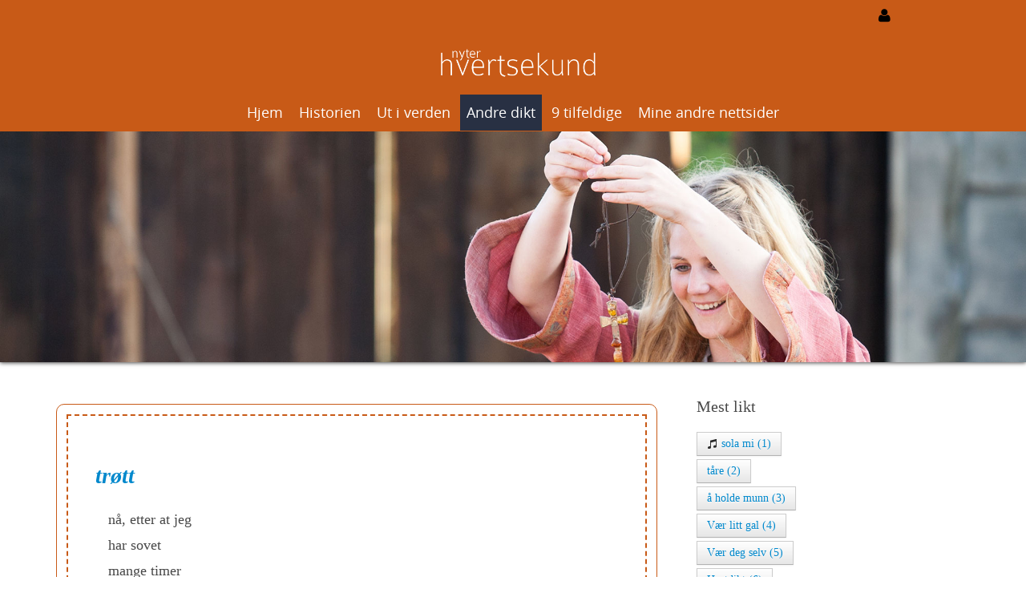

--- FILE ---
content_type: text/html; charset=utf-8
request_url: https://www.hvertsekund.no/Andredikt/tabid/102/Article/215/trtt.aspx
body_size: 155964
content:
<!DOCTYPE html>
<html  lang="nb-NO">
<head id="Head">
<!--*********************************************-->
<!-- DNN Platform - http://www.dnnsoftware.com   -->
<!-- Copyright (c) 2002-2017, by DNN Corporation -->
<!--*********************************************-->
<meta content="text/html; charset=UTF-8" http-equiv="Content-Type" />
<meta name="REVISIT-AFTER" content="1 DAYS" />
<meta name="RATING" content="GENERAL" />
<meta name="RESOURCE-TYPE" content="DOCUMENT" />
<meta content="text/javascript" http-equiv="Content-Script-Type" />
<meta content="text/css" http-equiv="Content-Style-Type" />
<title>
	trøtt (hvertsekund.no)
</title><meta id="MetaDescription" name="DESCRIPTION" content="n&amp;#229;, etter at jeg &amp;lt;br /&amp;gt;har sovet &amp;lt;br /&amp;gt;mange timer &amp;lt;br /&amp;gt;er det ganske &amp;lt;br /&amp;gt;spr&amp;#248;tt &amp;lt;br /&amp;gt;at akkurat n&amp;#229; &amp;lt;br /&amp;gt;etter alle disse timer &amp;lt;br /&amp;gt;er det at jeg &amp;lt;br /&amp;gt;er mest mulig &amp;lt;br /&amp;gt;tr&amp;#248;tt?, " /><meta id="MetaKeywords" name="KEYWORDS" content="dikt, livet, sekund, nyte, bryllup, dåp, begravelse, jubileum, konfirmasjon, bursdag,DotNetNuke,DNN" /><meta id="MetaGenerator" name="GENERATOR" content="DotNetNuke " /><meta id="MetaRobots" name="ROBOTS" content="INDEX, FOLLOW" /><link href="/Resources/Shared/stylesheets/dnndefault/7.0.0/default.css?cdv=207" type="text/css" rel="stylesheet"/><link href="/DesktopModules/DigArticleViewArticle/module.css?cdv=207" type="text/css" rel="stylesheet"/><link href="/DesktopModules/DigArticleDashboard/module.css?cdv=207" type="text/css" rel="stylesheet"/><link href="/Resources/Search/SearchSkinObjectPreview.css?cdv=207" type="text/css" rel="stylesheet"/><link href="/Portals/_default/Containers/Evea/container.css?cdv=207" type="text/css" rel="stylesheet"/><link href="/Portals/0/portal.css?cdv=207" type="text/css" rel="stylesheet"/><link href="/desktopmodules/digarticle/styles/Green/style.css?cdv=207" type="text/css" rel="stylesheet"/><link href="/desktopmodules/DigArticle/controls/slimbox/slimbox2.css?cdv=207" type="text/css" rel="stylesheet"/><link href="/Portals/_default/Skins/Evea/Superfish/superfish.css?cdv=207" type="text/css" rel="stylesheet"/><script src="/Resources/libraries/jQuery/01_09_01/jquery.js?cdv=207" type="text/javascript"></script><script src="/Resources/libraries/jQuery-Migrate/01_02_01/jquery-migrate.js?cdv=207" type="text/javascript"></script><script src="/Resources/libraries/jQuery-UI/01_11_03/jquery-ui.js?cdv=207" type="text/javascript"></script><link rel='SHORTCUT ICON' href='/Portals/0/favicon.ico?ver=2012-07-12-102118-183' type='image/x-icon' /><meta property="og:type" content="article" /><meta property="og:title" content="trøtt" /><meta property="og:url" content="https://www.hvertsekund.no/Andredikt/tabid/102/Article/215/trtt.aspx" /><meta property="og:description" content="n&amp;#229;, etter at jeg har sovet mange timer er det ganske spr&amp;#248;tt at akkurat n&amp;#229; etter alle disse timer er det at jeg er mest mulig tr&amp;#248;tt?" /><meta property="og:site_name" content="hvertsekund.no" /><meta name="viewport" content="width=device-width, initial-scale=1, minimum-scale=1, maximum-scale=1" /><link type="text/css" rel="stylesheet" href="/Portals/_default/Skins/Evea/stylesheets/bootstrap.css" /><link type="text/css" rel="stylesheet" href="/Portals/_default/Skins/Evea/stylesheets/default.css" /><link type="text/css" rel="stylesheet" href="/Portals/_default/Skins/Evea/stylesheets/customizer.css" /><link type="text/css" rel="stylesheet" href="/Portals/_default/Skins/Evea/stylesheets/customizer0.css" /><link type="text/css" rel="stylesheet" href="/Portals/_default/Skins/Evea/stylesheets/layerslider.css" /><link type="text/css" rel="stylesheet" href="/Portals/_default/Skins/Evea/stylesheets/layersliderstyle.css" /><link type="text/css" rel="stylesheet" href="/Portals/_default/Skins/Evea/stylesheets/Skin.css" /><!--[if lt IE 9]><script type="text/javascript" src="http://html5shiv.googlecode.com/svn/trunk/html5.js"> </script><![endif]--><!--[if lte IE 9]><link type="text/css" rel="stylesheet" href="/Portals/_default/Skins/Evea/stylesheets/ie.css" /><![endif]--><script type="text/javascript" src="/Portals/_default/Skins/Evea/DNNMega/jquery.cycle.min.js"> </script><script type="text/javascript" src="/Portals/_default/Skins/Evea/DNNMega/jquery.dnnmega.debug.js"> </script><link type="text/css" rel="stylesheet" href="/Portals/_default/Skins/Evea/DNNMega/dnnmega.css" /><script type="text/javascript" src="/Portals/_default/Skins/Evea/DNNMega/jquery.hoverIntent.min.js"> </script></head>
<body id="Body">
    
    <form method="post" action="/Andredikt/tabid/102/Article/215/trtt.aspx" id="Form" enctype="multipart/form-data">
<div class="aspNetHidden">
<input type="hidden" name="__EVENTTARGET" id="__EVENTTARGET" value="" />
<input type="hidden" name="__EVENTARGUMENT" id="__EVENTARGUMENT" value="" />
<input type="hidden" name="__VIEWSTATE" id="__VIEWSTATE" value="Gf5fNjgV4x97+4in/VTWaweegCY89S47RasS6ErQhgG6IzT/9x/ENRuKQeUE/1EGV1a1yDPWfRxsVedQ5dw4QsZ6pO1x6asjo1YcS7H0aPJo4WMtO4WZ1xLbMc7Xm1QaKd3QhBE7YHurTDZqB33zamczvg04khyjwdnHtr++9jH8noEfL4XCLpHdLQEY0PjTKtv+4KVc3DjkU93Ky8q/[base64]/eXnjset5+GfYkkHWRXAZ7RdEFkR6hQbTWNbW844lk88sXX+2sKpf3plOmZJxwXSCL+/JdlXsH6tQo225UPtQ5dEQly5I2VB7oWbtpLxz6JzxX2/Na9ojs81V6Apwd3w2jzJzj3M8F/1m100hGVXNwoyWnw8xJdZbiNu8J6ynBcAIYQkMLnTrlOQ4JzYNGtpbSlATkkjmKzGBJDZ80tXm64lQb0IYt38oOoAl1ky8/g/[base64]/HAO9bFzV9DapNycY7RW6uc6sYtX9b5AxY7tPadMYWkUzdxPUBKTC1kh31zSlu+WI7mPsHzTSjHBKJSkzueFKkOffN4AfmQRBa++xsVTARZvdP+9GhiXlZ6yGEp8akTBlbyr/BoZA89cR99lFsY8+PIP5N/+TLnQmsghiiwXUIZROaW+mG7t20mtdugsLZTJAHi0OMwwI8NhDuNpEGafu3ABr11ZkBWh57fBnFPD5phUZlTcCuB8xxpKIAPcuZJfuLqEyIhHbN23dWKLqFE++qUdkFiqYvNsZoSuY57a3G+lTpJ2ed72BVj1q6YatrMQvGQLgEFkeBZnzipH1sbPI7O+W1PHwTPRGQ/g2Gfel+fCKvdV/G6sP295ExJRLcZGgentFd7frw2l+rz4vOqZVXNd5F4tzASMep+KGRywhhGM0ekwCUr2XXS2e+ag2hVd10NrZxPzIDC61fe9iYkeO9DvHV9oAhg0Qx1ZQkN84jNOsRNfOJiLzNGK2UhcQDL6kGzhJ/WrPrGAhzcrqMigdHb3jYXvZsKHdQGpT0XHpcykU2HQfijAaicHVfsrco4SbQ2sBkETsZ+CtHSOXf8xF0TnprlwVOVGr112h+dE1wOzXq3EmMc3IPDrwPCN92WE0Sabigpk5qZyxie+DlGmK+sCbZTsB/9c9qWU+rhnM79DqG0aX2wPmoMwNo8WdEyJUzul+8fD7ww+cyTuNo+D3O65g7JEeZzPYviHJ5qEhvep4B4B3DCfFIpNEn2rIHcBbj3xEne4d/EQcyT4xTeZxaAaHnFCpjrdLAurbTx2kdwoEOR7o8Tl0QWiNl1EqkmgTI3GTSg/BRLcRbaEjT0VtAOkbcrccRmnoqOy5QkYZJbko6omwg7jkjUTclEe9JBxMr1IHtGVur+guTo6Qyczti6l2vjo8ygnxkHPzKuZC4Lf2Bxb+y0aANBmmrDGCMg4IGYplBMfcYA0Z2eF3GLuqWU2N+2TG1vdxoKZNO5/qJQVo9B3dpHKeM7r37eCPQD40MU0cfI18rq31ifbS8o+hYefgJ+bYaVZ2/rkQ1PAE8yFPncoYd2PotIe1LT1RxqpfKfq0RfeU/QQkGBFjZl8Lbjk8wVrs0n3ufw5Kw7u2NvP5lPCj50TpqGO2rLGTkAdOtpOlX77dtd2GR91hPh8c7dEfNBkHfvDlWBPlgI5/C7jmDT7mndcBJ2Pav5WZjFcox26vxPaX/TOl+BI1ITTT4Lujs6vueN+mLQg5zy6ANeamHpZOWKih3Fhg8KshuCvjMvVDUOeenN2+Lxnip7skmTj0tn/Afr/fX4ioldosiYTsZO8hfDqXxTBDqYqLF5QnB0ImC4WGzL4PypnciWsDuDkEA2EIlnsE2wPqFXPY4enlUqQjXgQze+iYmq6inpTy8hzaqNolf97/N/PAlZd1HJYJFzov9ydaI06AovbTTRuZfE29owJWkb5GtwOsiifnq5PmdCnbUYeRZOQW5ZIjYTH/er6eF/NFPGpdOUVmnmeKyRbtXbnbgy++ocdPYoePIPSzIuoe7khG8FXC6j/2B0Mo4AiCfrG1lM4qe2UThsRGVer7OZTy1LoF1X+Zn1nh4acHgPT+8Z4YWoy/COMN9s34n4Y5Z4vGMyQdcfaD5/etTbBmiCIBCfnw1LlZqTDX05Hfqj4ZP01DH1U3dwk3/x04ghXBk2oAvwHa3hCM2uM8VIbFlTg4euB0Qk6yxEiyK69jlMCqeocVjNEuxzsSmEguo6N0XvPsVIpvP3tHlWRJehXA5XvWIR22fSo1tQ4q3o9ixAPcYnTkOu9s0N+ZARVkKhxpbfa68/3X12MvM7MtQScr/T8yqR1zMWmvbf1biMpp8BpZoAk2qS3Pwb9NZ0ZxOxRzJ1rTvDFt5SGd8gOdGllV2Fti5WKY877BRtAoz6xpMqYKeZu4EJdtymOHn+uyAZqf6ttIpMh5E03e5mFcU10ZE4YFGJdXDBka8E1pB5GEsW5fDa0raVUd0U9w/dNqtlkWEY9Y7FXvA0u4E3X7XMNFwWEfmoGMIvbUV/jSDI6bdASnN5TbzmbRMkydyKIgCK4JDevwd1fjUv9lAs17Fd6Qqi3D6UoFWO/vU3kDG2UszbggIkCQGlm0GVorY74okdJHhB+pTajO6uE2ez60TQ/6vDknBvmXsgYw0ri3dT/[base64]/fReCF+zyd/hFoD2R753LkGrfOELvcf+iUmDcRdUsyHU0KRuEgt+O+l9qE3nZnFrTRLpOFcBThnYQH+x1Fcc7wBHEH/U9zk11BYwcYsSlHoLVEiICflpn5yq2gPr5GTOEf240mYBeJU6EabPWt9OzzOd4OTVuAombfwgT4Kph+dYlrePbvbvV7pcyGFR0ga1F99HFm2rb6CEO3mKRCWER/1mqHsDsqAkhSstON1v/dEfEyEUAe2Kj/c3yz8QVycZZ9hCAMnFwiezVOoGZHQmFdJoudsuS0P2gkTPt2flGPBT6PabcXrHOopbhHZpU4eCzxvqLORWdbM07JZnrXTpboXmnF9A08VopCyUiT8aBQEku9iKQlnhhxpNbZP+NDxXN3w/sU8lv1bQ6GMFTluCOwg05xlv0o3cEtZ0n1Mi5C6q0ptvHBYcLRZ6p9Dvu3em9emWwzxpuHdevo/6+P5iDqV2HaFG3uEItVgy6YnWXYHcyhkCtT+m4rvwKxYPfO1401epJcJ7Eag1F/6JDP71y3ADf6W2ghNUHKCgYA6QzzQbAkb+faqpJeaJQe7fzthaWaE4kEUvQCl+H2L1TvQysSv8k/os9LG79MRo8POS2oRbnSmm4lwaWhau7FX9CeQrWHbxYg7ljaRJCLc6fmll+W1a/cwpA6hUD9pf19jIPzGfqEd484B/gfCXeEtbH2MeuR9Rb2FrSiWd2EVlsJNjncJ5PzxZt1mTLQ7+QRFl/r1+uSt0I13z6ow1hBgsaQ/hUyqjQXb0UMD/8j3qu5hTL50FB6jGMlxcgCHuNfestMRLm15wfZpYsRigYGXBO0DayPDxCBS66HCyTQp4pellQa9PyBFux/INvrcjad7ikRE3vOjTU4i+uCoQDlhfZmLy1xwk55zxrDy0X7WfC0s4+/2Ygy/+yzsUUvI0/[base64]/WRK5xyMcRV56hi32mBJ20wuSKzOJLiviNc/WqP4PdxaNkPKKF5b/NW9NcgsmVQEM/iW+17GyIlMd/fWjb79z8FzP3ZXl3mbkyxP4iT0LVn7wtzcIin0lYF0EjEjsH3nW6NJJm59W/4g5SaG3TBhXr6anz+TFXwYYYkalR5v99yQWahWPAbqH36com/VJG3VWL69qQYBux9PphpFlijQlHBqV+ktY+pSu/wEQ9GiBdj2JGKotVxgrI103MjU7bnffOwrgEvt1cV6sIyLlMzKOcN8Nsob/MCDMk8JKVRF62SMKgL3kYa9WMzeSkMZnHv8RYzzwfgpCdQ6ohSOsCtC3AOtufz8hljAiy2+jdR8PHQQwlboqqGq1CxThceUtm8+oaCv3gskTbHWa+eJGqB9gEaANBnbZyQH4MUYbse6DWnMFjZgAA+yHsvBQ4xD5ryD+FGSy1ptu2Pto15jkLCK5g1U1b9JmmxSWze/BK1xtwXm7OcY8S+Cw0noFhDHJ6hinhXyUnYCYZJETCriFAyaLa/7IvV2I97NS7p2fEQSy9oCgJwqoBZ0/YkfUJqn6PQdR0mwK4j8I411lSmVzPZekBBdyRZt+oJcDZIYuSlsGW/h+49Ds96fnTyzUWVip9SblNZPDB/[base64]/XAhnm4xzRc+THJjCFza4pNZyq30ygNpL1NkvXQoJ8qT4tDYsDTRH3ii6coOJf0rCwOO2+pdpxlKJLzlEbqnSuv/rMQvJ9nQ3wqtighiDZ4djgktq/Df3bEtRNPl+5Rwkbg8QqhpTZPaX9mHv9FuL3KEQsZTAPJPlohFb9HRnfcPm+qjpHLr1b/LaC/jt7taiRt5XY2jqCkyytBHmA4Gk9B28pPfBkRzB48JUbf94VFJi7rvCaR+Yb8z8yl/lO2ctgeBvcZE/1B+22KlPqfC3oiOzSsjH2AunN7nZgVEvCEFx//1HLNspj6HOtJWzgBiT3PItE+4wlBLBu9ADFDZNwBiHOSOdjzlRNSf7Soqk1Rt1GEfJdut1mIfSjqmdux78n4Wlmpu0m6vsY78xTVKrZddCNmCfn03gqoveDkHje80RLit9DHtbYUYIOdnII+7ogG3+oDZkspUhPHjs2Lgxo9TNbXwDLc4SQf7ep9lQWv0H/khc7yhE+MaCl0/0NeDnTfz7IyZOnsr7Bjb06344wyjpaW4egfDxcHZFvfs1dcRKyYQb4tjVHUtMljaDq4D+hXh6af9CJPwD1qR1UjMpqA48HDkJOQ55J3H5uDE8x0HQb+QR9vbaXgk/ARiXFoiKq5Xa013PCy8eb6ymgI6opCpynQ/Z+SWQXU3DpyTexwNS2NqxRrorkLIxcmGFrBfzDjjnsJZvXCnqXoKqUrN/zGiCb3IyTPqZbcNwW78wncL/jlkFGmfa/NAU1T+OfYlm94iYE2owJpo8UkCYFzX3Y4bMKtDLMJbC2gk7F09VRJQl7YcupZEZXeOcjByQSVmWzUeXrNIZSqCJE+qL3Eu6JR+F9xzqPuoKzwslhiNbOlOxzLsnef0KLWBnT8Flvfls+YDAclhVYKw09USjU0q/2uEyP7vQrRWrE3wY0v3jYCDo0LsW9JzorA3uaFqHKpmjQqHXDme+OWqpCU6wm33Ompn3ih+n+q6Ca4FrDgb0Hea7gv/Rr7eeR0yOSe0cGfWPOeslVEZk1G++4JG1t6RbfqOq0+18AA0jqgyQCWOEN+y+bfbbBhY5+i12NroQfOlHlFyet7eEc8OlFX/OV64FcNxVP1HgXKbLsUn7n7OVr22qrfWetb3hDs15mBx3x3IuECPtuZgi6S5304kYv6VAco14JTp14UqT0ycY5HZv/BXp1etaSVoBnvBHREv18YoD1vKqz77lxEeOHclN5veeB2SnvcZDNgZiRbb5yyvJZr9XnqdhW6tvVQovDGedFOcz/1RER4rLfL/[base64]/2s1ABNEJoSexsFg/arYqPt2uTKhF8hkQ6krcvnFvaY2tyaNHH9U4+fyPZvXfaw4fg9sETj7iHXDoZXwnrTzfS7QSGZzY44hSYcX4tfw9WyEijR9gwcu1TcqyD4OAhwX5aWPnq5inwgstrKw4PjNh9+Wt5xGpenh+RD4J8QApLTQLKezM5Ea5Xn9dsYmtZIz9OK0mp7zfPt/RlOO1Wjf9FMrt1I8RDvNq9zkIaCSkEQny4GBNPj6Elh0If4/WCmnSMEvVJj+w450o1KN3G071mpA8qk9Kd9EV8tiVPel8zuGleDaxLX6vZPxh1hc8GV/K61qxiNgXB8gRJXff1bzzJyaIKolYn9L19AY3RJ1xTMQdHdbBG1mRCOV5T2+VWAojv/xzxb6sR3OIjuiiri8pmwARaLV7QLtHBlxYuR0BxvXv33n0pmeClzZrolkoFYEDbIPhteYEGDNqHS5DnAeScBC9n0UPhSVNCNwvSIixbg0Paa1kg7P5bQ7gjGuaKGlBL+eAFNVf3Rv2dr/6i2WlNz5fNAmiWXYwq/[base64]/QDSk3AJVD7PCmEQ6kaWRCOZ1Iz8blHQsmK5oIGHugPN3OWNaeJqbFZ8OI88gg7t2wFRVZZ1ajvJ2eiR0LC20oG420GAFGF8GDwIsD4Jzr6vKPW4AhyPn3h32uZbeCUClzmdG3aD4y69kd+mQofyt7yolq/AGRnwNhnS9x7wfAzYIy62YAUKzmPEZ6CKPQi2GRVin4agS8MpyNACzPpNGRjaQTyNqEf2o3ClzdPehPZG2YnCopzaAhXkckv8FriIwd11v8MVrizi/DUWJs1GnqWI22kkQA+ZRoV5WR+jguBzKBS2MyhgGyFPp52osO3zkBx6JHMSmNvNVqUz3Dze6EHgGH22QO6jRv8rJJiuGs+Zo93hf4guHh6QxZplN5qKCD9EGvt4Co3DDfDG63V2cmW0Kj01U/ZmMsc+KvL6rC5YH2IEYT+mt9aMMkTisFmcAcmQKzS0bXQNlZSYr9VTT37jOU8CKw==" />
</div>

<script type="text/javascript">
//<![CDATA[
var theForm = document.forms['Form'];
if (!theForm) {
    theForm = document.Form;
}
function __doPostBack(eventTarget, eventArgument) {
    if (!theForm.onsubmit || (theForm.onsubmit() != false)) {
        theForm.__EVENTTARGET.value = eventTarget;
        theForm.__EVENTARGUMENT.value = eventArgument;
        theForm.submit();
    }
}
//]]>
</script>


<script src="/WebResource.axd?d=pynGkmcFUV19iYw5LGZyEIuHHey57pEu4FpfRBeh5oBopJq3V_q4pVRaMiw1&amp;t=638568676745067788" type="text/javascript"></script>

<script type="text/javascript">if (!(window.jQuery && window.jQuery.fn && window.jQuery.fn.hoverIntent)) document.write(unescape('%3Cscript src="/Portals/_default/Skins/Evea/Superfish/hoverIntent.js" type="text/javascript"%3E%3C/script%3E'));</script><script type="text/javascript">if (!(window.jQuery && window.jQuery.fn && window.jQuery.fn.superfish)) document.write(unescape('%3Cscript src="/Portals/_default/Skins/Evea/Superfish/superfish.js" type="text/javascript"%3E%3C/script%3E'));</script>
<script type="text/javascript">
//<![CDATA[
var __cultureInfo = {"name":"nb-NO","numberFormat":{"CurrencyDecimalDigits":2,"CurrencyDecimalSeparator":",","IsReadOnly":false,"CurrencyGroupSizes":[3],"NumberGroupSizes":[3],"PercentGroupSizes":[3],"CurrencyGroupSeparator":" ","CurrencySymbol":"kr","NaNSymbol":"NaN","CurrencyNegativePattern":9,"NumberNegativePattern":1,"PercentPositivePattern":0,"PercentNegativePattern":0,"NegativeInfinitySymbol":"-∞","NegativeSign":"-","NumberDecimalDigits":2,"NumberDecimalSeparator":",","NumberGroupSeparator":" ","CurrencyPositivePattern":2,"PositiveInfinitySymbol":"∞","PositiveSign":"+","PercentDecimalDigits":2,"PercentDecimalSeparator":",","PercentGroupSeparator":" ","PercentSymbol":"%","PerMilleSymbol":"‰","NativeDigits":["0","1","2","3","4","5","6","7","8","9"],"DigitSubstitution":1},"dateTimeFormat":{"AMDesignator":"a.m.","Calendar":{"MinSupportedDateTime":"\/Date(-62135596800000)\/","MaxSupportedDateTime":"\/Date(253402297199999)\/","AlgorithmType":1,"CalendarType":1,"Eras":[1],"TwoDigitYearMax":2029,"IsReadOnly":false},"DateSeparator":".","FirstDayOfWeek":1,"CalendarWeekRule":2,"FullDateTimePattern":"dddd d. MMMM yyyy HH.mm.ss","LongDatePattern":"dddd d. MMMM yyyy","LongTimePattern":"HH.mm.ss","MonthDayPattern":"d. MMMM","PMDesignator":"p.m.","RFC1123Pattern":"ddd, dd MMM yyyy HH\u0027:\u0027mm\u0027:\u0027ss \u0027GMT\u0027","ShortDatePattern":"dd.MM.yyyy","ShortTimePattern":"HH.mm","SortableDateTimePattern":"yyyy\u0027-\u0027MM\u0027-\u0027dd\u0027T\u0027HH\u0027:\u0027mm\u0027:\u0027ss","TimeSeparator":".","UniversalSortableDateTimePattern":"yyyy\u0027-\u0027MM\u0027-\u0027dd HH\u0027:\u0027mm\u0027:\u0027ss\u0027Z\u0027","YearMonthPattern":"MMMM yyyy","AbbreviatedDayNames":["søn.","man.","tir.","ons.","tor.","fre.","lør."],"ShortestDayNames":["sø.","ma.","ti.","on.","to.","fr.","lø."],"DayNames":["søndag","mandag","tirsdag","onsdag","torsdag","fredag","lørdag"],"AbbreviatedMonthNames":["jan","feb","mar","apr","mai","jun","jul","aug","sep","okt","nov","des",""],"MonthNames":["januar","februar","mars","april","mai","juni","juli","august","september","oktober","november","desember",""],"IsReadOnly":false,"NativeCalendarName":"gregoriansk kalender","AbbreviatedMonthGenitiveNames":["jan.","feb.","mar.","apr.","mai","jun.","jul.","aug.","sep.","okt.","nov.","des.",""],"MonthGenitiveNames":["januar","februar","mars","april","mai","juni","juli","august","september","oktober","november","desember",""]},"eras":[1,"e.Kr.",null,0]};//]]>
</script>

<script src="/ScriptResource.axd?d=NJmAwtEo3Ip4MHjiyzEuMUBy_HEfGR4As-hz1xz29X8N0N70IJHBSZT_QSXwDNCwhxGAZq8ieR0olaiP3oWTqJ1PJU4xppxmHDp591t5wlgCCZ11CuPwR-g9e7AOa1k3fYtPzA2&amp;t=ffffffffc820c398" type="text/javascript"></script>
<script src="/ScriptResource.axd?d=dwY9oWetJoKnXhIkXdtLD3pWSe73j70Mfkf7sx-sYhf61otcQnwP0iAjDl5fP_vXoTDw-8bgXldVs6XgUXZ-ufz27B2GQUaOtn1gX60tOyaKByMn3VabVpmO7qgO3WSXBxIT6Ov3Lv0FLGDN0&amp;t=ffffffffc820c398" type="text/javascript"></script>
<div class="aspNetHidden">

	<input type="hidden" name="__VIEWSTATEGENERATOR" id="__VIEWSTATEGENERATOR" value="CA0B0334" />
	<input type="hidden" name="__EVENTVALIDATION" id="__EVENTVALIDATION" value="[base64]" />
</div><script src="/js/dnn.js?cdv=207" type="text/javascript"></script><script src="/js/dnn.modalpopup.js?cdv=207" type="text/javascript"></script><script src="/Resources/Shared/Scripts/jquery/jquery.hoverIntent.min.js?cdv=207" type="text/javascript"></script><script src="/js/dnncore.js?cdv=207" type="text/javascript"></script><script src="/Resources/Search/SearchSkinObjectPreview.js?cdv=207" type="text/javascript"></script><script src="/DesktopModules/DigArticle/Controls/slimbox/slimbox2.js?cdv=207" type="text/javascript"></script><script src="/DesktopModules/DigArticle/Controls/Placeholder/placeholder.js?cdv=207" type="text/javascript"></script><script src="/DesktopModules/DigArticle/DigArticle.js?cdv=207" type="text/javascript"></script><script src="/js/dnn.servicesframework.js?cdv=207" type="text/javascript"></script><script src="/Resources/Shared/Scripts/dnn.jquery.js?cdv=207" type="text/javascript"></script>
<script type="text/javascript">
//<![CDATA[
Sys.WebForms.PageRequestManager._initialize('ScriptManager', 'Form', ['tdnn$ctr466$ViewArticle_UP','dnn_ctr466_ViewArticle_UP','tdnn$ctr466$ViewArticle$UpdatePanel1','dnn_ctr466_ViewArticle_UpdatePanel1','tdnn$ctr467$Dashboard_UP','dnn_ctr467_Dashboard_UP','tdnn$ctr468$Dashboard_UP','dnn_ctr468_Dashboard_UP','tdnn$ctr469$Dashboard_UP','dnn_ctr469_Dashboard_UP','tdnn$ctr476$Dashboard_UP','dnn_ctr476_Dashboard_UP','tdnn$ctr471$Dashboard_UP','dnn_ctr471_Dashboard_UP','tdnn$ctr445$ViewSpeedyNivoSlider_UP','dnn_ctr445_ViewSpeedyNivoSlider_UP'], [], ['dnn$ctr466$ViewArticle$cmdArtGood215-1','dnn_ctr466_ViewArticle_cmdArtGood215-1'], 90, '');
//]]>
</script>

        
        
        
<!--
SpeedyApplication.com Responsive Mobile Web Framework For DotNetNuke
Copyright (c) 2012 SpeedyApplication.com .
All Rights Reserved.
-->
 












<!-- START HTML FROM HERE --> 

<!-- container -->
<div id="container" CustomSection="edtPage" CustomTag="#container" UserText="Main Container" DisabledControls="#FontColor, #BorderColor, #Transparency, .MainStyle">
    <div id="MainWrapper" CustomSection="edtPage" CustomTag="#MainWrapper" UserText="Main Wrapper" DisabledControls="#BackgroundImage, #FontFamily, #Transparency, #FontColor, #BorderColor, .BgColorGrad" WidthTag="#MainWrapper">
        <div class="row-fluid">
            <div id="dnn_SpeedyCustomizer" class="span12 Customizer hidden-phone DNNEmptyPane"> </div>
        </div>

        <!--CUSTOMHEADER --><div id="HeaderTop" CustomSection="edtPage" CustomTag="#HeaderTop" UserText="Header Top" DisabledControls="#BackgroundImage, .LineHeight" WidthTag="#HeaderTop">
            <div class="TopBarHide">
            <div class="row-fluid">
                <div id="dnn_TopLeftPane" class="span6 TopLeftPane hidden-phone TopLeftTopMenu spmodule DNNEmptyPane"> </div>
                <div class="span6 TopRight hidden-phone">
                    <div class="row-fluid">
                        <div id="dnn_TopRightPane" class="span9 TopRightPane spmodule DNNEmptyPane"> </div>
                        <div class="span3 TopRight RightAlign">
                            <div class="row-fluid"> 
                                <div id="Search" class="span4 hidden-phone dropdownS dropdownCenter spmodule hide-on-phones hide-on-tablets hide-on-desktops">
                                    <div id='mydropdown-1' class="dropdown TopLoginIcon">
	                            <a class="dropdown-button"><i class="fa fa-search dropdown-icon fa-lg"></i></a>
		                        <div class="dropdown-panel">
			                        <div id="SearchBg"> 

<div id="dnn_SEARCH1_DropDownSearch" class="SearchContainer">
    <div class="SearchBorder">
        <div id="SearchIcon" class="SearchIcon">
            <img id="dnn_SEARCH1_downArrow" title="Select the search type" src="/icons/sigma/Action_16X16_Standard.png" alt="Select the search type" />
        </div>
        <span class="searchInputContainer" data-moreresults="See More Results" data-noresult="No Results Found">
            <input name="dnn$SEARCH1$txtSearchNew" type="text" maxlength="255" id="dnn_SEARCH1_txtSearchNew" class="SearchTextBox" aria-label="Search" autocomplete="off" placeholder="Search..." />
            <a class="dnnSearchBoxClearText" title="Clear search text"></a>
        </span>

        <ul id="SearchChoices">
            <li id="SearchIconSite">Site</li>
            <li id="SearchIconWeb">Web</li>
        </ul>
    </div>
    <a id="dnn_SEARCH1_cmdSearchNew" class="SkinObject SearchButton" href="javascript:__doPostBack(&#39;dnn$SEARCH1$cmdSearchNew&#39;,&#39;&#39;)">Search</a>
</div>
<script type="text/javascript">
    $(function() {
        if (typeof dnn != "undefined" && typeof dnn.searchSkinObject != "undefined") {
            var searchSkinObject = new dnn.searchSkinObject({
                delayTriggerAutoSearch : 400,
                minCharRequiredTriggerAutoSearch : 2,
                searchType: 'S',
                enableWildSearch: true,
                cultureCode: 'nb-NO',
                portalId: -1
                }
            );
            searchSkinObject.init();
            
            

               // attach dropdown search
            if (typeof dnn.initDropdownSearch != 'undefined') {
                dnn.initDropdownSearch(searchSkinObject);
            }
            
            
        }
    });
</script>
 </div>
		                        </div>
	                        </div>  
                                </div> <!-- close Desktop Search  -->
                                                              
                                <div id="LanguagePane" class="span4 mbLanguage hide-on-phones mobile-centered spmodule hide-on-tablets hide-on-desktops">
                                    <div id='LanguageDr' class="dropdown TopLoginIcon">
	                                <a class="dropdown-button Square"> <i class="fa fa-globe dropdown-icon fa-lg"></i> </a>
		                            <div class="dropdown-panel">
			                            <div id="Language"> <div class="language-object" >


</div> </div>
		                            </div>
	                            </div>
                                </div> <!-- close Desktop Language  --> 
                                
                                <div id="Login-RegisterPane" class="span4 hide-on-phones spmodule">
                                <div id='LoginDropdown' class="dropdown TopLoginIcon">
                                        <a class="dropdown-button Square"><i class="fa fa-user dropdown-icon fa-lg"></i></a>
                                        <div class="dropdown-panel">
                                            <div id="spLogin" class="LoginMobile"> 
<div id="dnn_dnnLogin_loginGroup" class="loginGroup">
    <a id="dnn_dnnLogin_enhancedLoginLink" title="Login" class="secondaryActionsList" rel="nofollow" onclick="return dnnModal.show(&#39;https://www.hvertsekund.no/login.aspx?ReturnUrl=/Andredikt/tabid/102/Article/215/trtt.aspx&amp;popUp=true&#39;,/*showReturn*/true,300,650,true,&#39;&#39;)" href="https://www.hvertsekund.no/login.aspx?ReturnUrl=%2fAndredikt%2ftabid%2f102%2fArticle%2f215%2ftrtt.aspx">Login</a>
</div> 
 </div>                            
                                        </div>
                                    </div>
                                </div> <!-- close Desktop Login  -->                   
                            </div> <!-- close row-fluid  -->
                        </div> <!-- close TopRight  --> 
                    </div> <!-- close row-fluid  --> 
                </div> <!-- close TopRight  -->                                                                                          
            </div> <!-- close row-fluid  -->
            </div> <!-- close TopBarHide  -->
        </div> <!-- close HeaderTop  -->

        <div id="Header" CustomSection="edtPage" CustomTag="#Header,.Header, .FixedHeader.tiny,.boxcolor,.skillbar-bar,.datebox,.pricing-table h3, .topheader,.button.Colorred, .grid figcaption, .ss-container h3" UserText="Header" DisabledControls="#BackgroundImage, #FontFamily" WidthTag="#Header">
        <div class="row-fluid Header HeaderCenter">

            <div class="row-fluid visible-phone">
                <div id="MobileLoginLanguage" class="span11 LogIn LogInLanguage spmodule hide-on-phones"> 
                    <div id="MLogin" class="LoginMobile"> 
<div id="dnn_LOGIN1_loginGroup" class="loginGroup">
    <a id="dnn_LOGIN1_enhancedLoginLink" title="Login" class="secondaryActionsList" rel="nofollow" onclick="return dnnModal.show(&#39;https://www.hvertsekund.no/login.aspx?ReturnUrl=/Andredikt/tabid/102/Article/215/trtt.aspx&amp;popUp=true&#39;,/*showReturn*/true,300,650,true,&#39;&#39;)" href="https://www.hvertsekund.no/login.aspx?ReturnUrl=%2fAndredikt%2ftabid%2f102%2fArticle%2f215%2ftrtt.aspx">Login</a>
</div> 
 </div> 
                    <div class="LanguageMobile"> <div class="language-object" >


</div> </div>
                </div>
            </div> <!-- Mobile Login Language Code -->

            <div class="row-fluid visible-phone">
                <div class="span11 MobileMenu">
                    <div id="MbMenu" class="Menu"> 
                        <div id="MblMenu" class="SpeedyDropDown MobileDropdown"> <nav class="main-navigation"><script type="text/javascript">
        (function($){ //create closure so we can safely use $ as alias for jQuery

			$(document).ready(function(){
				if ($(window).width() >= 700)
				{
				  $("#dnn_MENU2").superfish({});
				}
			});

       
        })(jQuery);
      </script><ul class="sf-menu nav" id="dnn_MENU2">
    <li class="first"><a href="https://www.hvertsekund.no/Hjem.aspx">Hjem</a></li>
    <li class=""><a href="https://www.hvertsekund.no/Historien.aspx">Historien</a></li>
    <li class=""><a href="https://www.hvertsekund.no/Utiverden.aspx">Ut i verden</a></li>
    <li class="current"><a href="https://www.hvertsekund.no/Andredikt.aspx">Andre dikt</a></li>
    <li class=""><a href="https://www.hvertsekund.no/Dikt/9.aspx">9 tilfeldige</a></li>
    <li class=" last&#xA;        "><a href="#" onclick="return false">Mine andre nettsider</a><ul>
        <li class="first"><a href="http://www.atlanterhavsporten.no">Atlanterhavsporten</a></li>
        <li class=""><a href="http://www.theatlanticroad.com">TheAtlanticRoad</a></li>
        <li class=" last&#xA;        "><a href="http://www.igrip.no">iGrip</a></li>
      </ul>
    </li>
  </ul></nav> </div>
                    </div>
                </div>
            </div> <!-- Mobile Menu Code -->
        </div> <!-- close row-fluid  -->
        
        <div class="row-fluid">                                    
                <div id="Logo" class="span12 spmodule Logo LogoPadding LogoCentered"> <a id="dnn_dnnLogo_hypLogo" title="hvertsekund.no" href="https://www.hvertsekund.no/Hjem.aspx"><img id="dnn_dnnLogo_imgLogo" src="/Portals/0/gfx/365x78-hvertsekundlogo-hvit.png?ver=2014-04-25-000000-000" alt="hvertsekund.no" /></a></div> <!-- close logo  -->
                </div> <!-- close row-fluid  -->
                
        <div class="FixedHeader CCheader">
            <div class="row-fluid">
            <div class="span12 hide-on-phones CenterMenu CCMenu">
                <!--MENUSTART -->
                            <div id="MainMenu" class="Menu spmodule"> 
                                <div id="Mmenu" class="SpeedyDropDown"> <nav class="main-navigation"><script type="text/javascript">
        (function($){ //create closure so we can safely use $ as alias for jQuery

			$(document).ready(function(){
				if ($(window).width() >= 700)
				{
				  $("#dnn_MENU1").superfish({});
				}
			});

       
        })(jQuery);
      </script><ul class="sf-menu nav" id="dnn_MENU1">
    <li class="first"><a href="https://www.hvertsekund.no/Hjem.aspx">Hjem</a></li>
    <li class=""><a href="https://www.hvertsekund.no/Historien.aspx">Historien</a></li>
    <li class=""><a href="https://www.hvertsekund.no/Utiverden.aspx">Ut i verden</a></li>
    <li class="current"><a href="https://www.hvertsekund.no/Andredikt.aspx">Andre dikt</a></li>
    <li class=""><a href="https://www.hvertsekund.no/Dikt/9.aspx">9 tilfeldige</a></li>
    <li class=" last&#xA;        "><a href="#" onclick="return false">Mine andre nettsider</a><ul>
        <li class="first"><a href="http://www.atlanterhavsporten.no">Atlanterhavsporten</a></li>
        <li class=""><a href="http://www.theatlanticroad.com">TheAtlanticRoad</a></li>
        <li class=" last&#xA;        "><a href="http://www.igrip.no">iGrip</a></li>
      </ul>
    </li>
  </ul></nav> </div>
                            </div>
                            <!-- MENUEND -->
         </div>
         </div> <!-- close FixedHeader  -->       

                <div id="MobileSearch" class="span1 visible-phone spmodule hide-on-phones hide-on-tablets hide-on-desktops"> 
                    

<div id="dnn_SEARCH2_DropDownSearch" class="SearchContainer">
    <div class="SearchBorder">
        <div id="SearchIcon" class="SearchIcon">
            <img id="dnn_SEARCH2_downArrow" title="Select the search type" src="/icons/sigma/Action_16X16_Standard.png" alt="Select the search type" />
        </div>
        <span class="searchInputContainer" data-moreresults="See More Results" data-noresult="No Results Found">
            <input name="dnn$SEARCH2$txtSearchNew" type="text" maxlength="255" id="dnn_SEARCH2_txtSearchNew" class="SearchTextBox" aria-label="Search" autocomplete="off" placeholder="Search..." />
            <a class="dnnSearchBoxClearText" title="Clear search text"></a>
        </span>

        <ul id="SearchChoices">
            <li id="SearchIconSite">Site</li>
            <li id="SearchIconWeb">Web</li>
        </ul>
    </div>
    <a id="dnn_SEARCH2_cmdSearchNew" class="SkinObject SearchButton" href="javascript:__doPostBack(&#39;dnn$SEARCH2$cmdSearchNew&#39;,&#39;&#39;)">Search</a>
</div>
<script type="text/javascript">
    $(function() {
        if (typeof dnn != "undefined" && typeof dnn.searchSkinObject != "undefined") {
            var searchSkinObject = new dnn.searchSkinObject({
                delayTriggerAutoSearch : 400,
                minCharRequiredTriggerAutoSearch : 2,
                searchType: 'S',
                enableWildSearch: true,
                cultureCode: 'nb-NO',
                portalId: -1
                }
            );
            searchSkinObject.init();
            
            

               // attach dropdown search
            if (typeof dnn.initDropdownSearch != 'undefined') {
                dnn.initDropdownSearch(searchSkinObject);
            }
            
            
        }
    });
</script>
 
                </div> <!-- Mobile Search Code --> 
                </div>
        

        </div> <!-- close Header  --><!-- CLOSECUSTOMHEADER -->

        <!-- BREADCRUMB --> <!-- CLOSEBREADCRUMB -->

        <div id="SliderBg" CustomSection="edtPage" CustomTag="#SliderBg" UserText="Slider" DisabledControls="#FontColor,#BorderColor,#Transparency,#FontFamily" WidthTag="#SliderBg">
            <div id="dnn_SliderFullPane" class="slider spmodule"> <div class="DnnModule DnnModule-SpeedyNivoSlider DnnModule-445"><a name="445"></a><div id="dnn_ctr445_ContentPane"><!-- Start_Module_445 --><div id="dnn_ctr445_ModuleContent" class="DNNModuleContent ModSpeedyNivoSliderC">
	<div id="dnn_ctr445_ViewSpeedyNivoSlider_UP">
		<div>

		</div>
<link rel="stylesheet" href="/DesktopModules/SpeedyNivoSlider/css/nivo-slider.css" type="text/css" media="screen" />
<link rel="stylesheet" href="/DesktopModules/SpeedyNivoSlider/themes/default/default.css" type="text/css" media="screen" />
<link rel="stylesheet" href="/DesktopModules/SpeedyNivoSlider/themes/light/light.css" type="text/css" media="screen" />
<link rel="stylesheet" href="/DesktopModules/SpeedyNivoSlider/themes/dark/dark.css" type="text/css" media="screen" />
<link rel="stylesheet" href="/DesktopModules/SpeedyNivoSlider/themes/bar/bar.css" type="text/css" media="screen" />

<script type="text/javascript" src="/DesktopModules/SpeedyNivoSlider/js/jquery.nivo.slider.pack.js"></script>

<div class="slider-wrapper theme-default">
<div id="SpeedyAppNivoSlider445" class="nivoSlider">
<img src="/DesktopModules/SpeedyNivoSlider/Images445/140328125703_1656_per_kvalvik.jpg" data-thumb="/DesktopModules/SpeedyNivoSlider/Images445/140328125703_1656_per_kvalvik.jpg" alt="" title="" />
<img src="/DesktopModules/SpeedyNivoSlider/Images445/140330160219_1835_per_kvalvik.jpg" data-thumb="/DesktopModules/SpeedyNivoSlider/Images445/140330160219_1835_per_kvalvik.jpg" alt="" title="" />
<img src="/DesktopModules/SpeedyNivoSlider/Images445/140401114837_2385_per_kvalvik.jpg" data-thumb="/DesktopModules/SpeedyNivoSlider/Images445/140401114837_2385_per_kvalvik.jpg" alt="" title="" />
<img src="/DesktopModules/SpeedyNivoSlider/Images445/140403181125_2665_per_kvalvik.jpg" data-thumb="/DesktopModules/SpeedyNivoSlider/Images445/140403181125_2665_per_kvalvik.jpg" alt="" title="" />
<img src="/DesktopModules/SpeedyNivoSlider/Images445/140404150116_4691_per_kvalvik.jpg" data-thumb="/DesktopModules/SpeedyNivoSlider/Images445/140404150116_4691_per_kvalvik.jpg" alt="" title="" />
<img src="/DesktopModules/SpeedyNivoSlider/Images445/140420152318_6437_per_kvalvik.jpg" data-thumb="/DesktopModules/SpeedyNivoSlider/Images445/140420152318_6437_per_kvalvik.jpg" alt="" title="" />
<img src="/DesktopModules/SpeedyNivoSlider/Images445/per_kvalvik_140308171855_7271.jpg" data-thumb="/DesktopModules/SpeedyNivoSlider/Images445/per_kvalvik_140308171855_7271.jpg" alt="" title="" />
<img src="/DesktopModules/SpeedyNivoSlider/Images445/per_kvalvik_140310131340_7607.jpg" data-thumb="/DesktopModules/SpeedyNivoSlider/Images445/per_kvalvik_140310131340_7607.jpg" alt="" title="" />
<img src="/DesktopModules/SpeedyNivoSlider/Images445/per_kvalvik_140316125809_9347.jpg" data-thumb="/DesktopModules/SpeedyNivoSlider/Images445/per_kvalvik_140316125809_9347.jpg" alt="" title="" />
<img src="/DesktopModules/SpeedyNivoSlider/Images445/per_kvalvik_140316174820_0168.jpg" data-thumb="/DesktopModules/SpeedyNivoSlider/Images445/per_kvalvik_140316174820_0168.jpg" alt="" title="" />
<img src="/DesktopModules/SpeedyNivoSlider/Images445/110625134029_9639_per_kvalvik.jpg" data-thumb="/DesktopModules/SpeedyNivoSlider/Images445/110625134029_9639_per_kvalvik.jpg" alt="" title="" />
<img src="/DesktopModules/SpeedyNivoSlider/Images445/110626111503_9745_per_kvalvik.jpg" data-thumb="/DesktopModules/SpeedyNivoSlider/Images445/110626111503_9745_per_kvalvik.jpg" alt="" title="" />
<img src="/DesktopModules/SpeedyNivoSlider/Images445/110709103428_9987_per_kvalvik_5d.jpg" data-thumb="/DesktopModules/SpeedyNivoSlider/Images445/110709103428_9987_per_kvalvik_5d.jpg" alt="" title="" />
<img src="/DesktopModules/SpeedyNivoSlider/Images445/110713190532_1107_per_kvalvik_5d.jpg" data-thumb="/DesktopModules/SpeedyNivoSlider/Images445/110713190532_1107_per_kvalvik_5d.jpg" alt="" title="" />
<img src="/DesktopModules/SpeedyNivoSlider/Images445/110727174237_1897_per_kvalvik.jpg" data-thumb="/DesktopModules/SpeedyNivoSlider/Images445/110727174237_1897_per_kvalvik.jpg" alt="" title="" />
<img src="/DesktopModules/SpeedyNivoSlider/Images445/110731113306_2537_per_kvalvik.jpg" data-thumb="/DesktopModules/SpeedyNivoSlider/Images445/110731113306_2537_per_kvalvik.jpg" alt="" title="" />
<img src="/DesktopModules/SpeedyNivoSlider/Images445/110731130110_2651_per_kvalvik.jpg" data-thumb="/DesktopModules/SpeedyNivoSlider/Images445/110731130110_2651_per_kvalvik.jpg" alt="" title="" />
<img src="/DesktopModules/SpeedyNivoSlider/Images445/110731152502_2940_per_kvalvik.jpg" data-thumb="/DesktopModules/SpeedyNivoSlider/Images445/110731152502_2940_per_kvalvik.jpg" alt="" title="" />
<img src="/DesktopModules/SpeedyNivoSlider/Images445/130203124228_0648_per_kvalvik.jpg" data-thumb="/DesktopModules/SpeedyNivoSlider/Images445/130203124228_0648_per_kvalvik.jpg" alt="" title="" />
<img src="/DesktopModules/SpeedyNivoSlider/Images445/130207163216_1824_per_kvalvik.jpg" data-thumb="/DesktopModules/SpeedyNivoSlider/Images445/130207163216_1824_per_kvalvik.jpg" alt="" title="" />
<img src="/DesktopModules/SpeedyNivoSlider/Images445/b110709103428_9987_per_kvalvik_5d.jpg" data-thumb="/DesktopModules/SpeedyNivoSlider/Images445/b110709103428_9987_per_kvalvik_5d.jpg" alt="" title="" />
<img src="/DesktopModules/SpeedyNivoSlider/Images445/140426102847_6897_per_kvalvik.jpg" data-thumb="/DesktopModules/SpeedyNivoSlider/Images445/140426102847_6897_per_kvalvik.jpg" alt="" title="" />
</div></div>

<script type="text/javascript">

jQuery(window).load(function() {
   jQuery('#SpeedyAppNivoSlider445').nivoSlider({
        effect: 'random', // Specify sets like: 'fold,fade,sliceDown'
        slices: 22, // For slice animations
        boxCols: 8, // For box animations
        boxRows: 4, // For box animations
        animSpeed: 1000, // Slide transition speed
        pauseTime: 8000, // How long each slide will show
        startSlide: 1, // Set starting Slide (0 index)
        directionNav: true, // Next & Prev navigation
        directionNavHide: true, // Only show on hover
        controlNav: false, // 1,2,3... navigation
        controlNavThumbs: false, // Use thumbnails for Control Nav
        pauseOnHover: true, // Stop animation while hovering
        manualAdvance: false, // Force manual transitions
        prevText: 'Forrige', // Prev directionNav text
        nextText: 'Neste', // Next directionNav text
        randomStart: true // Start on a random slide
        
    });
});
</script>
	</div><div id="dnn_ctr445_ViewSpeedyNivoSlider_UP_Prog" style="display:none;">
		<div class="dnnLoading dnnPanelLoading"></div>
	</div>
</div><!-- End_Module_445 --></div>
















</div></div>
            <div class="row-fluid">
                <div id="dnn_SliderPane" class="span12 slider spmodule DNNEmptyPane"> </div>
            </div>
        </div>
        

        <div id="MpageBody" CustomSection="edtPage" CustomTag="#MpageBody" UserText="Main Page Body" DisabledControls="#FontColor,#Transparency,#BorderColor" WidthTag="#MpageBody"> 
        
        <div class="CusRow">
            <div id="dnn_BoxAPane" class="CusDiv4 LeftC spmodule DNNEmptyPane"></div>
            <div id="dnn_BoxBPane" class="CusDiv4 LeftC spmodule DNNEmptyPane"></div>
            <div id="dnn_BoxCPane" class="CusDiv4 LeftC spmodule DNNEmptyPane"></div>
        </div> <!-- close 3Columns row-fluid  -->
        
        <div id="dnn_FullPane" class="Full spmodule DNNEmptyPane"> </div>  
        
                <div class="row-fluid">
                    <div id="dnn_ContentPane" class="span12 spmodule DNNEmptyPane"></div>
                </div>

                <div class="row-fluid">
                    <div id="dnn_HalfA" class="span6 LeftC spmodule DNNEmptyPane"></div>
                    <div id="dnn_HalfB" class="span6 LeftC spmodule DNNEmptyPane"></div>
                </div> <!-- close 2Columns row-fluid  -->

                <div class="row-fluid">
                      
                   <div id="dnn_PromoA" class="span8 LeftC spmodule"><div class="DnnModule DnnModule-DigArticleViewArticle DnnModule-466"><a name="466"></a>

<div class="RoundedBorderNoTitle" CustomSection="edtContainer" CustomTag=".RoundedBorderNoTitle" UserText="Container : RoundedBorder No Title" DisabledControls="#FontColor, .MainStyle">
    <div class="RoundedBorderNoTitleBorder">
        <div class="RoundedBorderNoTitle_content Border" CustomSection="edtContainer" CustomTag=".Border" UserText="Container : RoundedBorderNoTitle Border" DisabledControls="#FontColor, .MainStyle">
		    <div id="dnn_ctr466_ContentPane"> <!-- Start_Module_466 --><div id="dnn_ctr466_ModuleContent" class="DNNModuleContent ModDigArticleViewArticleC">
	<div id="dnn_ctr466_ViewArticle_UP">
		<div id="dnn_ctr466_ViewArticle_UpdatePanel1">
			
        <div class="da_spinner_outer">
				<div class="da_spinner">

				</div><div class="da_spinner_image">

				</div><div class="da_body">
    <span style="font:'Palatino Linotype', 'Book Antiqua', Palatino, serif; font-size:28px"><br><br>&nbsp;&nbsp;<a href="http://www.hvertsekund.no/"><b><i>trøtt</i></b></a></span><br>

    <table width=100% cellpadding=0 cellspacing=0 border=0><tr><td width=30>&nbsp;</td><td><br><span style="font-family: 'Palatino Linotype', 'Book Antiqua', Palatino, serif; font-size: 18px; line-height: 32px;">nå, etter at jeg <br> har sovet <br>mange timer <br>er det ganske <br> sprøtt <br> at akkurat nå <br> etter alle disse timer <br> er det at jeg <br> er mest mulig <br>trøtt?</span></td></tr></table><br/> <br />
<i>- Per Kvalvik</i><br /><br /><br />
    <i>Klikk her om du likte diktet:&nbsp;&nbsp;</i> <a onclick="da_showspinner(this);" id="dnn_ctr466_ViewArticle_cmdArtGood215-1" href="javascript:__doPostBack(&#39;dnn$ctr466$ViewArticle$cmdArtGood215-1&#39;,&#39;&#39;)"><img src="/desktopmodules/digarticle/styles/Green/good.png" alt="god" align="absmiddle" /></a>  (0) <br />

   <br /><!-- <img src="http://fakeimg.pl/350x200/?text=trøtt"> -->
      
    
Vist 3472 ganger. - &nbsp;&nbsp;<a href='https://www.hvertsekund.no/DesktopModules/DigArticle/Print.aspx?PortalId=0&ModuleId=466&Article=215' target="_blank" ><img src="/DesktopModules/DigArticle/Styles/Green/print.png" style="border-width:0px;vertical-align:middle;" /> Skriv ut</a>

    

 <br /><br />
    <br />
    

    <div style="clear: both"></div>    
    
<table border="0" cellpadding="3" cellspacing="3">

</table>
<br />
    <div style="clear: both"></div>    
    




</div>

			</div>
        
        
        
    
		</div>


<script type="text/javascript">


    jQuery(function () {
        CommentInit();
    });

    function MoveJoin()
    {
        var ph = jQuery('div[id$=PostHolder]');
        var ch = jQuery('div[id$=digArticleCommentHolder]');
        if (ph.length && ch.length)
            ch.appendTo(ph);

        var usr = jQuery('textarea[name$=ctlCommentText]');
        usr.click(function () {
            var ch = jQuery('textarea[name$=ctlCommentText]');
            ch.hide();

            jQuery("#digArticleReply").appendTo("#commentInfoHolder").show("fast");
            var idh = jQuery('input[name$=digArticleAlertID]');
            idh.val(0);
            var rt = jQuery('textarea[name$=ctlReplyText]');
            rt.focus();
        });
    }

    function CommentInit() {
        MoveJoin();
        jQuery('input, textarea').placeholder();
    }

    function DigReplyMove(to, id, idholder) {
        jQuery("#digArticleAlert").appendTo("#digArticleAlertHolder2");
        jQuery("#digArticleReply").appendTo(to).show("fast");
        //        jQuery("#digArticleReply").appendTo(to).show("fast");
        var idh = jQuery('input[name$=digArticleReplyID]');
        idh.val(id);
        var ch = jQuery('textarea[name$=ctlCommentText]');
        ch.show();
        var rt = jQuery('textarea[name$=ctlReplyText]');
        rt.focus();
    }



    function ResetRecaptcha() {
        MoveJoin();
        grecaptcha.reset();
        CaptchaCallback();
    }

</script>

	</div><div id="dnn_ctr466_ViewArticle_UP_Prog" style="display:none;">
		<div class="dnnLoading dnnPanelLoading"></div>
	</div>
</div><!-- End_Module_466 --></div>
	    </div>
    </div>
</div>



















</div><div class="DnnModule DnnModule-DigArticleDashboard DnnModule-467"><a name="467"></a><div id="dnn_ctr467_ContentPane"><!-- Start_Module_467 --><div id="dnn_ctr467_ModuleContent" class="DNNModuleContent ModDigArticleDashboardC">
	<div id="dnn_ctr467_Dashboard_UP">
		<div class="Green">
			
<div class="BigTopBlank"> 
<h2 class="BdTitleTop TitleColor">Andre dikt</h2>
<div class="homelist1">
<div  style="text-align: left;">          



<span class="btn" type="button" style="margin: 4px 2px 4px 0px;"><a href='https://www.hvertsekund.no/Andredikt/tabid/102/Article/337/Tilfeldig-venn.aspx' title="lest 3266 ganger" style="padding-top:10px;">Tilfeldig venn</a></span>





<span class="btn" type="button" style="margin: 4px 2px 4px 0px;"><a href='https://www.hvertsekund.no/Andredikt/tabid/102/Article/338/Fantastisk-liv.aspx' title="lest 3688 ganger" style="padding-top:10px;">Fantastisk liv</a></span>





<span class="btn" type="button" style="margin: 4px 2px 4px 0px;"><a href='https://www.hvertsekund.no/Andredikt/tabid/102/Article/339/Uklart-hjerte.aspx' title="lest 3182 ganger" style="padding-top:10px;">Uklart hjerte</a></span>





<span class="btn" type="button" style="margin: 4px 2px 4px 0px;"><a href='https://www.hvertsekund.no/Andredikt/tabid/102/Article/340/Vintertid.aspx' title="lest 3189 ganger" style="padding-top:10px;">Vintertid</a></span>





<span class="btn" type="button" style="margin: 4px 2px 4px 0px;"><a href='https://www.hvertsekund.no/Andredikt/tabid/102/Article/336/Oppskrift-til-en-perfekt-dag.aspx' title="lest 7087 ganger" style="padding-top:10px;">Oppskrift til en perfekt dag</a></span>





<span class="btn" type="button" style="margin: 4px 2px 4px 0px;"><a href='https://www.hvertsekund.no/Andredikt/tabid/102/Article/334/Felles-skjebne.aspx' title="lest 2974 ganger" style="padding-top:10px;">Felles skjebne</a></span>





<span class="btn" type="button" style="margin: 4px 2px 4px 0px;"><a href='https://www.hvertsekund.no/Andredikt/tabid/102/Article/333/Substantiv.aspx' title="lest 3124 ganger" style="padding-top:10px;">Substantiv</a></span>





<span class="btn" type="button" style="margin: 4px 2px 4px 0px;"><a href='https://www.hvertsekund.no/Andredikt/tabid/102/Article/332/Siste-ordet.aspx' title="lest 3193 ganger" style="padding-top:10px;">Siste ordet</a></span>





<span class="btn" type="button" style="margin: 4px 2px 4px 0px;"><a href='https://www.hvertsekund.no/Andredikt/tabid/102/Article/331/Verdifulle-dager.aspx' title="lest 3498 ganger" style="padding-top:10px;">Verdifulle dager</a></span>





<span class="btn" type="button" style="margin: 4px 2px 4px 0px;"><a href='https://www.hvertsekund.no/Andredikt/tabid/102/Article/330/Jeg-kan-vre-lykkelig.aspx' title="lest 3451 ganger" style="padding-top:10px;">Jeg kan være lykkelig</a></span>





<span class="btn" type="button" style="margin: 4px 2px 4px 0px;"><a href='https://www.hvertsekund.no/Andredikt/tabid/102/Article/329/Du-vil-alltid-vinne.aspx' title="lest 3820 ganger" style="padding-top:10px;">Du vil alltid vinne</a></span>





<span class="btn" type="button" style="margin: 4px 2px 4px 0px;"><a href='https://www.hvertsekund.no/Andredikt/tabid/102/Article/328/Store-fjell-gir-dype-daler.aspx' title="lest 3487 ganger" style="padding-top:10px;">Store fjell gir dype daler</a></span>





<span class="btn" type="button" style="margin: 4px 2px 4px 0px;"><a href='https://www.hvertsekund.no/Andredikt/tabid/102/Article/311/Alt-er-bare-bra.aspx' title="lest 3739 ganger" style="padding-top:10px;">Alt er bare bra?</a></span>





<span class="btn" type="button" style="margin: 4px 2px 4px 0px;"><a href='https://www.hvertsekund.no/Andredikt/tabid/102/Article/312/a-tenke-men-ikke-gjre.aspx' title="lest 3705 ganger" style="padding-top:10px;">å tenke, men ikke gjøre</a></span>





<span class="btn" type="button" style="margin: 4px 2px 4px 0px;"><a href='https://www.hvertsekund.no/Andredikt/tabid/102/Article/304/Vr-deg-selv.aspx' title="lest 5206 ganger" style="padding-top:10px;">Vær deg selv</a></span>





<span class="btn" type="button" style="margin: 4px 2px 4px 0px;"><a href='https://www.hvertsekund.no/Andredikt/tabid/102/Article/305/Vinternatta.aspx' title="lest 3155 ganger" style="padding-top:10px;">Vinternatta</a></span>





<span class="btn" type="button" style="margin: 4px 2px 4px 0px;"><a href='https://www.hvertsekund.no/Andredikt/tabid/102/Article/306/Det-jeg-ikke-fikk.aspx' title="lest 3142 ganger" style="padding-top:10px;">Det jeg ikke fikk</a></span>





<span class="btn" type="button" style="margin: 4px 2px 4px 0px;"><a href='https://www.hvertsekund.no/Andredikt/tabid/102/Article/307/Godt-nytt-ar-2014.aspx' title="lest 3259 ganger" style="padding-top:10px;">Godt nytt år 2014</a></span>





<span class="btn" type="button" style="margin: 4px 2px 4px 0px;"><a href='https://www.hvertsekund.no/Andredikt/tabid/102/Article/308/Lag-en-god-jul.aspx' title="lest 3138 ganger" style="padding-top:10px;">Lag en god jul</a></span>





<span class="btn" type="button" style="margin: 4px 2px 4px 0px;"><a href='https://www.hvertsekund.no/Andredikt/tabid/102/Article/310/Tenner-frste-lys.aspx' title="lest 3314 ganger" style="padding-top:10px;">Tenner første lys</a></span>





<span class="btn" type="button" style="margin: 4px 2px 4px 0px;"><a href='https://www.hvertsekund.no/Andredikt/tabid/102/Article/318/Elske-og-leve.aspx' title="lest 4067 ganger" style="padding-top:10px;">Elske og leve</a></span>





<span class="btn" type="button" style="margin: 4px 2px 4px 0px;"><a href='https://www.hvertsekund.no/Andredikt/tabid/102/Article/302/Smart-mann.aspx' title="lest 3761 ganger" style="padding-top:10px;">Smart mann</a></span>





<span class="btn" type="button" style="margin: 4px 2px 4px 0px;"><a href='https://www.hvertsekund.no/Andredikt/tabid/102/Article/301/Lekser.aspx' title="lest 3801 ganger" style="padding-top:10px;">Lekser</a></span>





<span class="btn" type="button" style="margin: 4px 2px 4px 0px;"><a href='https://www.hvertsekund.no/Andredikt/tabid/102/Article/300/damas-alder.aspx' title="lest 4018 ganger" style="padding-top:10px;">damas alder</a></span>





<span class="btn" type="button" style="margin: 4px 2px 4px 0px;"><a href='https://www.hvertsekund.no/Andredikt/tabid/102/Article/299/Kjrlig-magi.aspx' title="lest 4138 ganger" style="padding-top:10px;">Kjærlig magi</a></span>





<span class="btn" type="button" style="margin: 4px 2px 4px 0px;"><a href='https://www.hvertsekund.no/Andredikt/tabid/102/Article/298/lev-riktig.aspx' title="lest 3820 ganger" style="padding-top:10px;">lev riktig</a></span>





<span class="btn" type="button" style="margin: 4px 2px 4px 0px;"><a href='https://www.hvertsekund.no/Andredikt/tabid/102/Article/297/ikke-etter-ikke-fr.aspx' title="lest 4066 ganger" style="padding-top:10px;">ikke etter, ikke før</a></span>





<span class="btn" type="button" style="margin: 4px 2px 4px 0px;"><a href='https://www.hvertsekund.no/Andredikt/tabid/102/Article/236/to-brudd.aspx' title="lest 3688 ganger" style="padding-top:10px;">to brudd</a></span>





<span class="btn" type="button" style="margin: 4px 2px 4px 0px;"><a href='https://www.hvertsekund.no/Andredikt/tabid/102/Article/296/idiot.aspx' title="lest 4426 ganger" style="padding-top:10px;">idiot</a></span>





<span class="btn" type="button" style="margin: 4px 2px 4px 0px;"><a href='https://www.hvertsekund.no/Andredikt/tabid/102/Article/295/drapner.aspx' title="lest 4332 ganger" style="padding-top:10px;">døråpner</a></span>





<span class="btn" type="button" style="margin: 4px 2px 4px 0px;"><a href='https://www.hvertsekund.no/Andredikt/tabid/102/Article/294/Taksameteret-gar.aspx' title="lest 4260 ganger" style="padding-top:10px;">Taksameteret går</a></span>





<span class="btn" type="button" style="margin: 4px 2px 4px 0px;"><a href='https://www.hvertsekund.no/Andredikt/tabid/102/Article/293/snakkeregel.aspx' title="lest 4046 ganger" style="padding-top:10px;">snakkeregel</a></span>





<span class="btn" type="button" style="margin: 4px 2px 4px 0px;"><a href='https://www.hvertsekund.no/Andredikt/tabid/102/Article/292/egoistenes-problem.aspx' title="lest 3547 ganger" style="padding-top:10px;">egoistenes problem</a></span>





<span class="btn" type="button" style="margin: 4px 2px 4px 0px;"><a href='https://www.hvertsekund.no/Andredikt/tabid/102/Article/291/tidkrevende-sminke.aspx' title="lest 3638 ganger" style="padding-top:10px;">tidkrevende sminke</a></span>





<span class="btn" type="button" style="margin: 4px 2px 4px 0px;"><a href='https://www.hvertsekund.no/Andredikt/tabid/102/Article/290/vite-hvem.aspx' title="lest 3901 ganger" style="padding-top:10px;">vite hvem</a></span>





<span class="btn" type="button" style="margin: 4px 2px 4px 0px;"><a href='https://www.hvertsekund.no/Andredikt/tabid/102/Article/289/gleden-pa-glass.aspx' title="lest 3702 ganger" style="padding-top:10px;">gleden på glass</a></span>





<span class="btn" type="button" style="margin: 4px 2px 4px 0px;"><a href='https://www.hvertsekund.no/Andredikt/tabid/102/Article/288/smiler-til-meg.aspx' title="lest 3859 ganger" style="padding-top:10px;">smiler til meg</a></span>





<span class="btn" type="button" style="margin: 4px 2px 4px 0px;"><a href='https://www.hvertsekund.no/Andredikt/tabid/102/Article/287/sannhet.aspx' title="lest 3793 ganger" style="padding-top:10px;">sannhet</a></span>





<span class="btn" type="button" style="margin: 4px 2px 4px 0px;"><a href='https://www.hvertsekund.no/Andredikt/tabid/102/Article/286/stille-dypt-vann.aspx' title="lest 3715 ganger" style="padding-top:10px;">stille dypt vann</a></span>





<span class="btn" type="button" style="margin: 4px 2px 4px 0px;"><a href='https://www.hvertsekund.no/Andredikt/tabid/102/Article/285/a-vre-eller-ha-et-liv.aspx' title="lest 3817 ganger" style="padding-top:10px;">å være eller ha et liv</a></span>





<span class="btn" type="button" style="margin: 4px 2px 4px 0px;"><a href='https://www.hvertsekund.no/Andredikt/tabid/102/Article/284/bekymringer-stjeler.aspx' title="lest 3704 ganger" style="padding-top:10px;">bekymringer stjeler</a></span>





<span class="btn" type="button" style="margin: 4px 2px 4px 0px;"><a href='https://www.hvertsekund.no/Andredikt/tabid/102/Article/283/gal-eller-geni.aspx' title="lest 3657 ganger" style="padding-top:10px;">gal eller geni</a></span>





<span class="btn" type="button" style="margin: 4px 2px 4px 0px;"><a href='https://www.hvertsekund.no/Andredikt/tabid/102/Article/282/slettmegno.aspx' title="lest 3623 ganger" style="padding-top:10px;">slettmeg.no</a></span>





<span class="btn" type="button" style="margin: 4px 2px 4px 0px;"><a href='https://www.hvertsekund.no/Andredikt/tabid/102/Article/281/framtida-skapes-av-fortida.aspx' title="lest 3737 ganger" style="padding-top:10px;">framtida skapes av fortida</a></span>





<span class="btn" type="button" style="margin: 4px 2px 4px 0px;"><a href='https://www.hvertsekund.no/Andredikt/tabid/102/Article/280/egen-font.aspx' title="lest 3606 ganger" style="padding-top:10px;">egen font</a></span>





<span class="btn" type="button" style="margin: 4px 2px 4px 0px;"><a href='https://www.hvertsekund.no/Andredikt/tabid/102/Article/279/bedre-fr.aspx' title="lest 17650 ganger" style="padding-top:10px;">bedre før?</a></span>





<span class="btn" type="button" style="margin: 4px 2px 4px 0px;"><a href='https://www.hvertsekund.no/Andredikt/tabid/102/Article/278/hold-kjeft-smil-pent.aspx' title="lest 5520 ganger" style="padding-top:10px;">hold kjeft - smil pent</a></span>





<span class="btn" type="button" style="margin: 4px 2px 4px 0px;"><a href='https://www.hvertsekund.no/Andredikt/tabid/102/Article/277/riktig-ansikt.aspx' title="lest 3622 ganger" style="padding-top:10px;">riktig ansikt</a></span>





<span class="btn" type="button" style="margin: 4px 2px 4px 0px;"><a href='https://www.hvertsekund.no/Andredikt/tabid/102/Article/276/ny-sjanse.aspx' title="lest 3780 ganger" style="padding-top:10px;">ny sjanse</a></span>





<span class="btn" type="button" style="margin: 4px 2px 4px 0px;"><a href='https://www.hvertsekund.no/Andredikt/tabid/102/Article/275/skyggevenner.aspx' title="lest 3483 ganger" style="padding-top:10px;">skyggevenner</a></span>





<span class="btn" type="button" style="margin: 4px 2px 4px 0px;"><a href='https://www.hvertsekund.no/Andredikt/tabid/102/Article/274/livserfaring.aspx' title="lest 4005 ganger" style="padding-top:10px;">livserfaring</a></span>





<span class="btn" type="button" style="margin: 4px 2px 4px 0px;"><a href='https://www.hvertsekund.no/Andredikt/tabid/102/Article/273/kvinneerfaring.aspx' title="lest 3627 ganger" style="padding-top:10px;">kvinneerfaring</a></span>





<span class="btn" type="button" style="margin: 4px 2px 4px 0px;"><a href='https://www.hvertsekund.no/Andredikt/tabid/102/Article/272/konomisk-tolkning.aspx' title="lest 3377 ganger" style="padding-top:10px;">økonomisk tolkning</a></span>





<span class="btn" type="button" style="margin: 4px 2px 4px 0px;"><a href='https://www.hvertsekund.no/Andredikt/tabid/102/Article/271/forhold-med-hell.aspx' title="lest 3645 ganger" style="padding-top:10px;">forhold med hell</a></span>





<span class="btn" type="button" style="margin: 4px 2px 4px 0px;"><a href='https://www.hvertsekund.no/Andredikt/tabid/102/Article/270/a-man-have-to-do.aspx' title="lest 3415 ganger" style="padding-top:10px;">a man have to do ..</a></span>





<span class="btn" type="button" style="margin: 4px 2px 4px 0px;"><a href='https://www.hvertsekund.no/Andredikt/tabid/102/Article/269/sterk-innrmmelse.aspx' title="lest 3338 ganger" style="padding-top:10px;">sterk innrømmelse</a></span>





<span class="btn" type="button" style="margin: 4px 2px 4px 0px;"><a href='https://www.hvertsekund.no/Andredikt/tabid/102/Article/268/skjebnen-vs-hjertet.aspx' title="lest 3235 ganger" style="padding-top:10px;">skjebnen vs. hjertet</a></span>





<span class="btn" type="button" style="margin: 4px 2px 4px 0px;"><a href='https://www.hvertsekund.no/Andredikt/tabid/102/Article/267/evige-flelser.aspx' title="lest 3308 ganger" style="padding-top:10px;">evige følelser</a></span>





<span class="btn" type="button" style="margin: 4px 2px 4px 0px;"><a href='https://www.hvertsekund.no/Andredikt/tabid/102/Article/266/forandre-verden.aspx' title="lest 3422 ganger" style="padding-top:10px;">forandre verden</a></span>





<span class="btn" type="button" style="margin: 4px 2px 4px 0px;"><a href='https://www.hvertsekund.no/Andredikt/tabid/102/Article/265/Ikke-stopp.aspx' title="lest 3341 ganger" style="padding-top:10px;">Ikke - stopp</a></span>





<span class="btn" type="button" style="margin: 4px 2px 4px 0px;"><a href='https://www.hvertsekund.no/Andredikt/tabid/102/Article/264/hukommelse-og.aspx' title="lest 3088 ganger" style="padding-top:10px;">hukommelse og ?</a></span>





<span class="btn" type="button" style="margin: 4px 2px 4px 0px;"><a href='https://www.hvertsekund.no/Andredikt/tabid/102/Article/263/dame-med-Harley.aspx' title="lest 3292 ganger" style="padding-top:10px;">dame med Harley?</a></span>





<span class="btn" type="button" style="margin: 4px 2px 4px 0px;"><a href='https://www.hvertsekund.no/Andredikt/tabid/102/Article/261/Hun-krangler-aldri.aspx' title="lest 3198 ganger" style="padding-top:10px;">Hun krangler aldri!</a></span>





<span class="btn" type="button" style="margin: 4px 2px 4px 0px;"><a href='https://www.hvertsekund.no/Andredikt/tabid/102/Article/260/sterk-sterkere.aspx' title="lest 3323 ganger" style="padding-top:10px;">sterk, sterkere</a></span>





<span class="btn" type="button" style="margin: 4px 2px 4px 0px;"><a href='https://www.hvertsekund.no/Andredikt/tabid/102/Article/259/ingen-mente-det-de-sa.aspx' title="lest 3110 ganger" style="padding-top:10px;">ingen mente det de sa</a></span>





<span class="btn" type="button" style="margin: 4px 2px 4px 0px;"><a href='https://www.hvertsekund.no/Andredikt/tabid/102/Article/258/Frste-levear.aspx' title="lest 3336 ganger" style="padding-top:10px;">Første leveår</a></span>





<span class="btn" type="button" style="margin: 4px 2px 4px 0px;"><a href='https://www.hvertsekund.no/Andredikt/tabid/102/Article/255/tro-at-du-kan.aspx' title="lest 3635 ganger" style="padding-top:10px;">tro at du kan</a></span>





<span class="btn" type="button" style="margin: 4px 2px 4px 0px;"><a href='https://www.hvertsekund.no/Andredikt/tabid/102/Article/256/enkelt-a-vre-smart.aspx' title="lest 3420 ganger" style="padding-top:10px;">enkelt å være smart</a></span>





<span class="btn" type="button" style="margin: 4px 2px 4px 0px;"><a href='https://www.hvertsekund.no/Andredikt/tabid/102/Article/257/fortellende-smil.aspx' title="lest 3043 ganger" style="padding-top:10px;">fortellende smil</a></span>





<span class="btn" type="button" style="margin: 4px 2px 4px 0px;"><a href='https://www.hvertsekund.no/Andredikt/tabid/102/Article/254/tidsmaskin.aspx' title="lest 3366 ganger" style="padding-top:10px;">tidsmaskin</a></span>





<span class="btn" type="button" style="margin: 4px 2px 4px 0px;"><a href='https://www.hvertsekund.no/Andredikt/tabid/102/Article/252/enighet-er-enkelt.aspx' title="lest 3241 ganger" style="padding-top:10px;">enighet er enkelt</a></span>





<span class="btn" type="button" style="margin: 4px 2px 4px 0px;"><a href='https://www.hvertsekund.no/Andredikt/tabid/102/Article/251/menn-med-pokerfjes.aspx' title="lest 3134 ganger" style="padding-top:10px;">menn med pokerfjes</a></span>





<span class="btn" type="button" style="margin: 4px 2px 4px 0px;"><a href='https://www.hvertsekund.no/Andredikt/tabid/102/Article/250/gjr-verden-vakker.aspx' title="lest 3381 ganger" style="padding-top:10px;">gjør verden vakker</a></span>





<span class="btn" type="button" style="margin: 4px 2px 4px 0px;"><a href='https://www.hvertsekund.no/Andredikt/tabid/102/Article/249/blyant-uten-viskelr.aspx' title="lest 3427 ganger" style="padding-top:10px;">blyant uten viskelær</a></span>





<span class="btn" type="button" style="margin: 4px 2px 4px 0px;"><a href='https://www.hvertsekund.no/Andredikt/tabid/102/Article/248/muligheter.aspx' title="lest 3330 ganger" style="padding-top:10px;">muligheter </a></span>





<span class="btn" type="button" style="margin: 4px 2px 4px 0px;"><a href='https://www.hvertsekund.no/Andredikt/tabid/102/Article/247/ringer-i-vann.aspx' title="lest 4005 ganger" style="padding-top:10px;">ringer i vann</a></span>





<span class="btn" type="button" style="margin: 4px 2px 4px 0px;"><a href='https://www.hvertsekund.no/Andredikt/tabid/102/Article/246/en-manns-fristelse.aspx' title="lest 3208 ganger" style="padding-top:10px;">en manns fristelse</a></span>





<span class="btn" type="button" style="margin: 4px 2px 4px 0px;"><a href='https://www.hvertsekund.no/Andredikt/tabid/102/Article/245/vre-deg-selv.aspx' title="lest 3788 ganger" style="padding-top:10px;">være deg selv</a></span>





<span class="btn" type="button" style="margin: 4px 2px 4px 0px;"><a href='https://www.hvertsekund.no/Andredikt/tabid/102/Article/244/sta-for-det-du-mener.aspx' title="lest 3964 ganger" style="padding-top:10px;">stå for det du mener</a></span>





<span class="btn" type="button" style="margin: 4px 2px 4px 0px;"><a href='https://www.hvertsekund.no/Andredikt/tabid/102/Article/243/bruksanvsning-pa-livet.aspx' title="lest 3464 ganger" style="padding-top:10px;">bruksanvsning på livet</a></span>





<span class="btn" type="button" style="margin: 4px 2px 4px 0px;"><a href='https://www.hvertsekund.no/Andredikt/tabid/102/Article/242/Twitter-bud.aspx' title="lest 3455 ganger" style="padding-top:10px;">Twitter-bud</a></span>





<span class="btn" type="button" style="margin: 4px 2px 4px 0px;"><a href='https://www.hvertsekund.no/Andredikt/tabid/102/Article/241/mangler-dekning.aspx' title="lest 3083 ganger" style="padding-top:10px;">mangler dekning</a></span>





<span class="btn" type="button" style="margin: 4px 2px 4px 0px;"><a href='https://www.hvertsekund.no/Andredikt/tabid/102/Article/240/glede-kan-kjpes-for-penger.aspx' title="lest 3337 ganger" style="padding-top:10px;">glede kan kjøpes for penger</a></span>





<span class="btn" type="button" style="margin: 4px 2px 4px 0px;"><a href='https://www.hvertsekund.no/Andredikt/tabid/102/Article/239/labyrint-og-gate.aspx' title="lest 3340 ganger" style="padding-top:10px;">labyrint og gåte</a></span>





<span class="btn" type="button" style="margin: 4px 2px 4px 0px;"><a href='https://www.hvertsekund.no/Andredikt/tabid/102/Article/238/spkelser.aspx' title="lest 3643 ganger" style="padding-top:10px;">spøkelser</a></span>





<span class="btn" type="button" style="margin: 4px 2px 4px 0px;"><a href='https://www.hvertsekund.no/Andredikt/tabid/102/Article/237/Gummistrikk.aspx' title="lest 3428 ganger" style="padding-top:10px;">Gummistrikk</a></span>





<span class="btn" type="button" style="margin: 4px 2px 4px 0px;"><a href='https://www.hvertsekund.no/Andredikt/tabid/102/Article/235/avslatt-vekkerklokke.aspx' title="lest 3111 ganger" style="padding-top:10px;">avslått vekkerklokke</a></span>





<span class="btn" type="button" style="margin: 4px 2px 4px 0px;"><a href='https://www.hvertsekund.no/Andredikt/tabid/102/Article/234/samme-feil-to-ganger.aspx' title="lest 3086 ganger" style="padding-top:10px;">samme feil to ganger?</a></span>





<span class="btn" type="button" style="margin: 4px 2px 4px 0px;"><a href='https://www.hvertsekund.no/Andredikt/tabid/102/Article/233/stol-ikke-pa-en-som-lyver.aspx' title="lest 3340 ganger" style="padding-top:10px;">stol ikke på en som lyver</a></span>





<span class="btn" type="button" style="margin: 4px 2px 4px 0px;"><a href='https://www.hvertsekund.no/Andredikt/tabid/102/Article/227/Kjre-gode-senga-mi.aspx' title="lest 4054 ganger" style="padding-top:10px;">Kjære gode senga mi</a></span>





<span class="btn" type="button" style="margin: 4px 2px 4px 0px;"><a href='https://www.hvertsekund.no/Andredikt/tabid/102/Article/225/var-aller-beste-dag.aspx' title="lest 3386 ganger" style="padding-top:10px;">vår aller beste dag</a></span>





<span class="btn" type="button" style="margin: 4px 2px 4px 0px;"><a href='https://www.hvertsekund.no/Andredikt/tabid/102/Article/224/den-du-elsker-aller-mest.aspx' title="lest 3388 ganger" style="padding-top:10px;">den du elsker aller mest</a></span>





<span class="btn" type="button" style="margin: 4px 2px 4px 0px;"><a href='https://www.hvertsekund.no/Andredikt/tabid/102/Article/221/a-vre-nsket.aspx' title="lest 3469 ganger" style="padding-top:10px;">å være ønsket</a></span>





<span class="btn" type="button" style="margin: 4px 2px 4px 0px;"><a href='https://www.hvertsekund.no/Andredikt/tabid/102/Article/220/fortiden.aspx' title="lest 3542 ganger" style="padding-top:10px;">fortiden </a></span>





<span class="btn" type="button" style="margin: 4px 2px 4px 0px;"><a href='https://www.hvertsekund.no/Andredikt/tabid/102/Article/219/pen-i-tyet.aspx' title="lest 3111 ganger" style="padding-top:10px;">pen i tøyet</a></span>





<span class="btn" type="button" style="margin: 4px 2px 4px 0px;"><a href='https://www.hvertsekund.no/Andredikt/tabid/102/Article/218/halvt-hjerte.aspx' title="lest 3124 ganger" style="padding-top:10px;">halvt hjerte</a></span>





<span class="btn" type="button" style="margin: 4px 2px 4px 0px;"><a href='https://www.hvertsekund.no/Andredikt/tabid/102/Article/217/drmmene-drar.aspx' title="lest 3083 ganger" style="padding-top:10px;">drømmene drar</a></span>





<span class="btn" type="button" style="margin: 4px 2px 4px 0px;"><a href='https://www.hvertsekund.no/Andredikt/tabid/102/Article/216/2012.aspx' title="lest 3118 ganger" style="padding-top:10px;">2012</a></span>





<span class="btn" type="button" style="margin: 4px 2px 4px 0px;"><a href='https://www.hvertsekund.no/Andredikt/tabid/102/Article/215/trtt.aspx' title="lest 3471 ganger" style="padding-top:10px;">trøtt</a></span>





<span class="btn" type="button" style="margin: 4px 2px 4px 0px;"><a href='https://www.hvertsekund.no/Andredikt/tabid/102/Article/214/mange-typer-venner.aspx' title="lest 3173 ganger" style="padding-top:10px;">mange typer venner</a></span>





<span class="btn" type="button" style="margin: 4px 2px 4px 0px;"><a href='https://www.hvertsekund.no/Andredikt/tabid/102/Article/213/perfekte-yeblikk.aspx' title="lest 3152 ganger" style="padding-top:10px;">perfekte øyeblikk</a></span>





<span class="btn" type="button" style="margin: 4px 2px 4px 0px;"><a href='https://www.hvertsekund.no/Andredikt/tabid/102/Article/212/rap.aspx' title="lest 3204 ganger" style="padding-top:10px;">rap</a></span>





<span class="btn" type="button" style="margin: 4px 2px 4px 0px;"><a href='https://www.hvertsekund.no/Andredikt/tabid/102/Article/211/God-Jul-2011.aspx' title="lest 3071 ganger" style="padding-top:10px;">God Jul 2011</a></span>





<span class="btn" type="button" style="margin: 4px 2px 4px 0px;"><a href='https://www.hvertsekund.no/Andredikt/tabid/102/Article/210/du-vet-hvem-det-er.aspx' title="lest 3116 ganger" style="padding-top:10px;">du vet hvem det er?</a></span>





<span class="btn" type="button" style="margin: 4px 2px 4px 0px;"><a href='https://www.hvertsekund.no/Andredikt/tabid/102/Article/209/Sminke.aspx' title="lest 3725 ganger" style="padding-top:10px;">Sminke</a></span>





<span class="btn" type="button" style="margin: 4px 2px 4px 0px;"><a href='https://www.hvertsekund.no/Andredikt/tabid/102/Article/208/ha-trua.aspx' title="lest 3570 ganger" style="padding-top:10px;">ha trua </a></span>





<span class="btn" type="button" style="margin: 4px 2px 4px 0px;"><a href='https://www.hvertsekund.no/Andredikt/tabid/102/Article/202/tenner-to-lys.aspx' title="lest 3188 ganger" style="padding-top:10px;">tenner to lys</a></span>





<span class="btn" type="button" style="margin: 4px 2px 4px 0px;"><a href='https://www.hvertsekund.no/Andredikt/tabid/102/Article/203/du-liker-dem.aspx' title="lest 3163 ganger" style="padding-top:10px;">du liker dem</a></span>





<span class="btn" type="button" style="margin: 4px 2px 4px 0px;"><a href='https://www.hvertsekund.no/Andredikt/tabid/102/Article/204/gode-sider.aspx' title="lest 3277 ganger" style="padding-top:10px;">gode sider</a></span>





<span class="btn" type="button" style="margin: 4px 2px 4px 0px;"><a href='https://www.hvertsekund.no/Andredikt/tabid/102/Article/205/skape-gode-minner.aspx' title="lest 7133 ganger" style="padding-top:10px;">skape gode minner</a></span>





<span class="btn" type="button" style="margin: 4px 2px 4px 0px;"><a href='https://www.hvertsekund.no/Andredikt/tabid/102/Article/207/Spesiell-unik.aspx' title="lest 5893 ganger" style="padding-top:10px;">Spesiell unik</a></span>





<span class="btn" type="button" style="margin: 4px 2px 4px 0px;"><a href='https://www.hvertsekund.no/Andredikt/tabid/102/Article/206/kjrlighet-males-i-styrke.aspx' title="lest 3772 ganger" style="padding-top:10px;">kjærlighet måles i styrke</a></span>





<span class="btn" type="button" style="margin: 4px 2px 4px 0px;"><a href='https://www.hvertsekund.no/Andredikt/tabid/102/Article/201/snurr-litt-pa-kloden.aspx' title="lest 3607 ganger" style="padding-top:10px;">snurr litt på kloden</a></span>





<span class="btn" type="button" style="margin: 4px 2px 4px 0px;"><a href='https://www.hvertsekund.no/Andredikt/tabid/102/Article/199/to-stjerneskudd.aspx' title="lest 3535 ganger" style="padding-top:10px;">to stjerneskudd</a></span>





<span class="btn" type="button" style="margin: 4px 2px 4px 0px;"><a href='https://www.hvertsekund.no/Andredikt/tabid/102/Article/198/Facebook-uten-venner.aspx' title="lest 3516 ganger" style="padding-top:10px;">Facebook uten venner</a></span>





<span class="btn" type="button" style="margin: 4px 2px 4px 0px;"><a href='https://www.hvertsekund.no/Andredikt/tabid/102/Article/196/perfekt-for-en-drm.aspx' title="lest 2961 ganger" style="padding-top:10px;">perfekt for en drøm</a></span>





<span class="btn" type="button" style="margin: 4px 2px 4px 0px;"><a href='https://www.hvertsekund.no/Andredikt/tabid/102/Article/195/kreativ.aspx' title="lest 3236 ganger" style="padding-top:10px;">kreativ</a></span>





<span class="btn" type="button" style="margin: 4px 2px 4px 0px;"><a href='https://www.hvertsekund.no/Andredikt/tabid/102/Article/194/Evig.aspx' title="lest 3583 ganger" style="padding-top:10px;">Evig?</a></span>





<span class="btn" type="button" style="margin: 4px 2px 4px 0px;"><a href='https://www.hvertsekund.no/Andredikt/tabid/102/Article/316/Hstdikt.aspx' title="lest 5974 ganger" style="padding-top:10px;">Høstdikt </a></span>





<span class="btn" type="button" style="margin: 4px 2px 4px 0px;"><a href='https://www.hvertsekund.no/Andredikt/tabid/102/Article/192/sprak.aspx' title="lest 3526 ganger" style="padding-top:10px;">språk</a></span>





<span class="btn" type="button" style="margin: 4px 2px 4px 0px;"><a href='https://www.hvertsekund.no/Andredikt/tabid/102/Article/190/full-avtalebok.aspx' title="lest 3433 ganger" style="padding-top:10px;">full avtalebok</a></span>





<span class="btn" type="button" style="margin: 4px 2px 4px 0px;"><a href='https://www.hvertsekund.no/Andredikt/tabid/102/Article/189/elsker-surt-vr.aspx' title="lest 4471 ganger" style="padding-top:10px;">elsker surt vær</a></span>





<span class="btn" type="button" style="margin: 4px 2px 4px 0px;"><a href='https://www.hvertsekund.no/Andredikt/tabid/102/Article/188/dm-ikke-andre.aspx' title="lest 3675 ganger" style="padding-top:10px;">døm ikke andre</a></span>





<span class="btn" type="button" style="margin: 4px 2px 4px 0px;"><a href='https://www.hvertsekund.no/Andredikt/tabid/102/Article/187/la-tiden-gi-alt-som-er-godt.aspx' title="lest 3450 ganger" style="padding-top:10px;">la tiden gi alt som er godt</a></span>





<span class="btn" type="button" style="margin: 4px 2px 4px 0px;"><a href='https://www.hvertsekund.no/Andredikt/tabid/102/Article/186/liten-tegnestift.aspx' title="lest 3126 ganger" style="padding-top:10px;">liten tegnestift</a></span>





<span class="btn" type="button" style="margin: 4px 2px 4px 0px;"><a href='https://www.hvertsekund.no/Andredikt/tabid/102/Article/185/ensom-i-natten.aspx' title="lest 3715 ganger" style="padding-top:10px;">ensom i natten?</a></span>





<span class="btn" type="button" style="margin: 4px 2px 4px 0px;"><a href='https://www.hvertsekund.no/Andredikt/tabid/102/Article/184/ikke-angre-pa-smil.aspx' title="lest 3587 ganger" style="padding-top:10px;">ikke angre på smil</a></span>





<span class="btn" type="button" style="margin: 4px 2px 4px 0px;"><a href='https://www.hvertsekund.no/Andredikt/tabid/102/Article/183/Alle-menn-er-like.aspx' title="lest 3265 ganger" style="padding-top:10px;">Alle menn er like</a></span>





<span class="btn" type="button" style="margin: 4px 2px 4px 0px;"><a href='https://www.hvertsekund.no/Andredikt/tabid/102/Article/182/natt-i-blomsterkassen.aspx' title="lest 3224 ganger" style="padding-top:10px;">natt i blomsterkassen</a></span>





<span class="btn" type="button" style="margin: 4px 2px 4px 0px;"><a href='https://www.hvertsekund.no/Andredikt/tabid/102/Article/181/JA-i-JORDA.aspx' title="lest 3306 ganger" style="padding-top:10px;">JA i JORDA</a></span>





<span class="btn" type="button" style="margin: 4px 2px 4px 0px;"><a href='https://www.hvertsekund.no/Andredikt/tabid/102/Article/180/krysse-grensen.aspx' title="lest 3579 ganger" style="padding-top:10px;">krysse grensen</a></span>





<span class="btn" type="button" style="margin: 4px 2px 4px 0px;"><a href='https://www.hvertsekund.no/Andredikt/tabid/102/Article/179/God-natt-solstraler.aspx' title="lest 3268 ganger" style="padding-top:10px;">God-natt-solstråler</a></span>





<span class="btn" type="button" style="margin: 4px 2px 4px 0px;"><a href='https://www.hvertsekund.no/Andredikt/tabid/102/Article/178/farlig-a-bli-forelsket.aspx' title="lest 3394 ganger" style="padding-top:10px;">farlig å bli forelsket</a></span>





<span class="btn" type="button" style="margin: 4px 2px 4px 0px;"><a href='https://www.hvertsekund.no/Andredikt/tabid/102/Article/177/jenter-og-gutter.aspx' title="lest 3285 ganger" style="padding-top:10px;">jenter og gutter</a></span>





<span class="btn" type="button" style="margin: 4px 2px 4px 0px;"><a href='https://www.hvertsekund.no/Andredikt/tabid/102/Article/176/se-ekte-venner.aspx' title="lest 3509 ganger" style="padding-top:10px;">se ekte venner </a></span>





<span class="btn" type="button" style="margin: 4px 2px 4px 0px;"><a href='https://www.hvertsekund.no/Andredikt/tabid/102/Article/175/begynner-med-i.aspx' title="lest 3239 ganger" style="padding-top:10px;">begynner med «i» </a></span>





<span class="btn" type="button" style="margin: 4px 2px 4px 0px;"><a href='https://www.hvertsekund.no/Andredikt/tabid/102/Article/174/et-hav-av-sorg.aspx' title="lest 3548 ganger" style="padding-top:10px;">et hav av sorg</a></span>





<span class="btn" type="button" style="margin: 4px 2px 4px 0px;"><a href='https://www.hvertsekund.no/Andredikt/tabid/102/Article/173/slanking.aspx' title="lest 3391 ganger" style="padding-top:10px;">slanking</a></span>





<span class="btn" type="button" style="margin: 4px 2px 4px 0px;"><a href='https://www.hvertsekund.no/Andredikt/tabid/102/Article/172/noe-du-aldri-har-gjort.aspx' title="lest 3295 ganger" style="padding-top:10px;">noe du aldri har gjort</a></span>





<span class="btn" type="button" style="margin: 4px 2px 4px 0px;"><a href='https://www.hvertsekund.no/Andredikt/tabid/102/Article/171/Baksnakker-mer.aspx' title="lest 3473 ganger" style="padding-top:10px;">Baksnakker mer</a></span>





<span class="btn" type="button" style="margin: 4px 2px 4px 0px;"><a href='https://www.hvertsekund.no/Andredikt/tabid/102/Article/170/yeblikk-blir-minner.aspx' title="lest 3468 ganger" style="padding-top:10px;">Øyeblikk blir minner</a></span>





<span class="btn" type="button" style="margin: 4px 2px 4px 0px;"><a href='https://www.hvertsekund.no/Andredikt/tabid/102/Article/169/Sneglefart.aspx' title="lest 3463 ganger" style="padding-top:10px;">Sneglefart</a></span>





<span class="btn" type="button" style="margin: 4px 2px 4px 0px;"><a href='https://www.hvertsekund.no/Andredikt/tabid/102/Article/168/Stakkars-vekkerklokke.aspx' title="lest 3459 ganger" style="padding-top:10px;">Stakkars vekkerklokke</a></span>





<span class="btn" type="button" style="margin: 4px 2px 4px 0px;"><a href='https://www.hvertsekund.no/Andredikt/tabid/102/Article/167/gjre-mye-vi-ikke-liker.aspx' title="lest 3070 ganger" style="padding-top:10px;">gjøre mye vi ikke liker</a></span>





<span class="btn" type="button" style="margin: 4px 2px 4px 0px;"><a href='https://www.hvertsekund.no/Andredikt/tabid/102/Article/166/hvordan-skaffe-en-venn.aspx' title="lest 3056 ganger" style="padding-top:10px;">hvordan skaffe en venn?</a></span>





<span class="btn" type="button" style="margin: 4px 2px 4px 0px;"><a href='https://www.hvertsekund.no/Andredikt/tabid/102/Article/165/vannmerke.aspx' title="lest 3472 ganger" style="padding-top:10px;">vannmerke</a></span>





<span class="btn" type="button" style="margin: 4px 2px 4px 0px;"><a href='https://www.hvertsekund.no/Andredikt/tabid/102/Article/164/Det-rette-yeblikk.aspx' title="lest 3521 ganger" style="padding-top:10px;">Det rette øyeblikk</a></span>





<span class="btn" type="button" style="margin: 4px 2px 4px 0px;"><a href='https://www.hvertsekund.no/Andredikt/tabid/102/Article/163/Edru-tanker.aspx' title="lest 3293 ganger" style="padding-top:10px;">Edru tanker</a></span>





<span class="btn" type="button" style="margin: 4px 2px 4px 0px;"><a href='https://www.hvertsekund.no/Andredikt/tabid/102/Article/162/ekte-venn.aspx' title="lest 3583 ganger" style="padding-top:10px;">ekte venn</a></span>





<span class="btn" type="button" style="margin: 4px 2px 4px 0px;"><a href='https://www.hvertsekund.no/Andredikt/tabid/102/Article/161/trisst-og-neffar.aspx' title="lest 3769 ganger" style="padding-top:10px;">trisst og neffår</a></span>





<span class="btn" type="button" style="margin: 4px 2px 4px 0px;"><a href='https://www.hvertsekund.no/Andredikt/tabid/102/Article/160/irriterende-blid.aspx' title="lest 3389 ganger" style="padding-top:10px;">irriterende blid</a></span>





<span class="btn" type="button" style="margin: 4px 2px 4px 0px;"><a href='https://www.hvertsekund.no/Andredikt/tabid/102/Article/159/riktig-treningsapparat.aspx' title="lest 3107 ganger" style="padding-top:10px;">riktig treningsapparat</a></span>





<span class="btn" type="button" style="margin: 4px 2px 4px 0px;"><a href='https://www.hvertsekund.no/Andredikt/tabid/102/Article/157/Ekteskapelig-fjellvett.aspx' title="lest 3269 ganger" style="padding-top:10px;">Ekteskapelig fjellvett</a></span>





<span class="btn" type="button" style="margin: 4px 2px 4px 0px;"><a href='https://www.hvertsekund.no/Andredikt/tabid/102/Article/156/Musesensur.aspx' title="lest 3478 ganger" style="padding-top:10px;">Musesensur</a></span>





<span class="btn" type="button" style="margin: 4px 2px 4px 0px;"><a href='https://www.hvertsekund.no/Andredikt/tabid/102/Article/155/Klem.aspx' title="lest 3603 ganger" style="padding-top:10px;">Klem</a></span>





<span class="btn" type="button" style="margin: 4px 2px 4px 0px;"><a href='https://www.hvertsekund.no/Andredikt/tabid/102/Article/154/Sola-snur-ikke-na.aspx' title="lest 3698 ganger" style="padding-top:10px;">Sola snur ikke nå</a></span>





<span class="btn" type="button" style="margin: 4px 2px 4px 0px;"><a href='https://www.hvertsekund.no/Andredikt/tabid/102/Article/153/likestilling-pa-sykehuset.aspx' title="lest 3630 ganger" style="padding-top:10px;">likestilling på sykehuset</a></span>





<span class="btn" type="button" style="margin: 4px 2px 4px 0px;"><a href='https://www.hvertsekund.no/Andredikt/tabid/102/Article/151/positiv-aksept.aspx' title="lest 3476 ganger" style="padding-top:10px;">positiv aksept</a></span>





<span class="btn" type="button" style="margin: 4px 2px 4px 0px;"><a href='https://www.hvertsekund.no/Andredikt/tabid/102/Article/152/Ninja-i-edderkoppnett.aspx' title="lest 3352 ganger" style="padding-top:10px;">Ninja i edderkoppnett</a></span>





<span class="btn" type="button" style="margin: 4px 2px 4px 0px;"><a href='https://www.hvertsekund.no/Andredikt/tabid/102/Article/149/justere-blinken.aspx' title="lest 3175 ganger" style="padding-top:10px;">justere blinken</a></span>





<span class="btn" type="button" style="margin: 4px 2px 4px 0px;"><a href='https://www.hvertsekund.no/Andredikt/tabid/102/Article/150/bekymringer-hjelper-ikke.aspx' title="lest 4370 ganger" style="padding-top:10px;">bekymringer hjelper ikke</a></span>





<span class="btn" type="button" style="margin: 4px 2px 4px 0px;"><a href='https://www.hvertsekund.no/Andredikt/tabid/102/Article/148/starter-med-dessert.aspx' title="lest 3409 ganger" style="padding-top:10px;">starter med dessert</a></span>





<span class="btn" type="button" style="margin: 4px 2px 4px 0px;"><a href='https://www.hvertsekund.no/Andredikt/tabid/102/Article/147/krangel.aspx' title="lest 4904 ganger" style="padding-top:10px;">krangel</a></span>





<span class="btn" type="button" style="margin: 4px 2px 4px 0px;"><a href='https://www.hvertsekund.no/Andredikt/tabid/102/Article/146/Enhjringer-finnes.aspx' title="lest 3485 ganger" style="padding-top:10px;">Enhjøringer finnes!</a></span>





<span class="btn" type="button" style="margin: 4px 2px 4px 0px;"><a href='https://www.hvertsekund.no/Andredikt/tabid/102/Article/145/Sa-dama-di-h.aspx' title="lest 3548 ganger" style="padding-top:10px;">Sa dama di hæ?</a></span>





<span class="btn" type="button" style="margin: 4px 2px 4px 0px;"><a href='https://www.hvertsekund.no/Andredikt/tabid/102/Article/144/at-jeg-sa-unnskyld.aspx' title="lest 3516 ganger" style="padding-top:10px;">at jeg sa unnskyld</a></span>





<span class="btn" type="button" style="margin: 4px 2px 4px 0px;"><a href='https://www.hvertsekund.no/Andredikt/tabid/102/Article/143/Dama-full-av-prat.aspx' title="lest 3123 ganger" style="padding-top:10px;">Dama full av prat?</a></span>





<span class="btn" type="button" style="margin: 4px 2px 4px 0px;"><a href='https://www.hvertsekund.no/Andredikt/tabid/102/Article/142/aldri-gjr-noe-galt.aspx' title="lest 3069 ganger" style="padding-top:10px;">aldri gjør noe galt?</a></span>





<span class="btn" type="button" style="margin: 4px 2px 4px 0px;"><a href='https://www.hvertsekund.no/Andredikt/tabid/102/Article/140/9-av-10-menn.aspx' title="lest 3259 ganger" style="padding-top:10px;">9 av 10 menn</a></span>





<span class="btn" type="button" style="margin: 4px 2px 4px 0px;"><a href='https://www.hvertsekund.no/Andredikt/tabid/102/Article/141/erfaring.aspx' title="lest 3375 ganger" style="padding-top:10px;">erfaring</a></span>





<span class="btn" type="button" style="margin: 4px 2px 4px 0px;"><a href='https://www.hvertsekund.no/Andredikt/tabid/102/Article/139/Vondt-a-bli-glemt.aspx' title="lest 3872 ganger" style="padding-top:10px;">Vondt å bli glemt</a></span>





<span class="btn" type="button" style="margin: 4px 2px 4px 0px;"><a href='https://www.hvertsekund.no/Andredikt/tabid/102/Article/138/Aldri-mer-sove.aspx' title="lest 3292 ganger" style="padding-top:10px;">Aldri mer sove?</a></span>





<span class="btn" type="button" style="margin: 4px 2px 4px 0px;"><a href='https://www.hvertsekund.no/Andredikt/tabid/102/Article/137/ikke-sikker.aspx' title="lest 3195 ganger" style="padding-top:10px;">ikke sikker?</a></span>





<span class="btn" type="button" style="margin: 4px 2px 4px 0px;"><a href='https://www.hvertsekund.no/Andredikt/tabid/102/Article/136/vet-ikke-hva.aspx' title="lest 3463 ganger" style="padding-top:10px;">vet ikke hva</a></span>





<span class="btn" type="button" style="margin: 4px 2px 4px 0px;"><a href='https://www.hvertsekund.no/Andredikt/tabid/102/Article/135/best-pa-jord.aspx' title="lest 4231 ganger" style="padding-top:10px;">best på jord</a></span>





<span class="btn" type="button" style="margin: 4px 2px 4px 0px;"><a href='https://www.hvertsekund.no/Andredikt/tabid/102/Article/134/gjre-ting-forskjellig.aspx' title="lest 3170 ganger" style="padding-top:10px;">gjøre ting forskjellig</a></span>





<span class="btn" type="button" style="margin: 4px 2px 4px 0px;"><a href='https://www.hvertsekund.no/Andredikt/tabid/102/Article/133/1-rompe-og-2-rer.aspx' title="lest 3493 ganger" style="padding-top:10px;">1 rompe og 2 ører</a></span>





<span class="btn" type="button" style="margin: 4px 2px 4px 0px;"><a href='https://www.hvertsekund.no/Andredikt/tabid/102/Article/132/bli-nar-jeg-blir-stor.aspx' title="lest 3506 ganger" style="padding-top:10px;">bli når jeg blir stor</a></span>





<span class="btn" type="button" style="margin: 4px 2px 4px 0px;"><a href='https://www.hvertsekund.no/Andredikt/tabid/102/Article/131/oppskt-ensomhet.aspx' title="lest 3160 ganger" style="padding-top:10px;">oppsøkt ensomhet</a></span>





<span class="btn" type="button" style="margin: 4px 2px 4px 0px;"><a href='https://www.hvertsekund.no/Andredikt/tabid/102/Article/130/rdt-hvitt-og-blatt.aspx' title="lest 3141 ganger" style="padding-top:10px;">rødt, hvitt og blått</a></span>





<span class="btn" type="button" style="margin: 4px 2px 4px 0px;"><a href='https://www.hvertsekund.no/Andredikt/tabid/102/Article/129/ketchup-pa-kragen.aspx' title="lest 3421 ganger" style="padding-top:10px;">ketchup på kragen</a></span>





<span class="btn" type="button" style="margin: 4px 2px 4px 0px;"><a href='https://www.hvertsekund.no/Andredikt/tabid/102/Article/127/krllete-har.aspx' title="lest 3743 ganger" style="padding-top:10px;">krøllete hår</a></span>





<span class="btn" type="button" style="margin: 4px 2px 4px 0px;"><a href='https://www.hvertsekund.no/Andredikt/tabid/102/Article/126/irrelefant.aspx' title="lest 3478 ganger" style="padding-top:10px;">irrelefant</a></span>





<span class="btn" type="button" style="margin: 4px 2px 4px 0px;"><a href='https://www.hvertsekund.no/Andredikt/tabid/102/Article/124/underholdningsbransjen.aspx' title="lest 3437 ganger" style="padding-top:10px;">underholdningsbransjen</a></span>





<span class="btn" type="button" style="margin: 4px 2px 4px 0px;"><a href='https://www.hvertsekund.no/Andredikt/tabid/102/Article/123/3-gode-ting.aspx' title="lest 3366 ganger" style="padding-top:10px;">3 gode ting</a></span>





<span class="btn" type="button" style="margin: 4px 2px 4px 0px;"><a href='https://www.hvertsekund.no/Andredikt/tabid/102/Article/122/vemod.aspx' title="lest 3625 ganger" style="padding-top:10px;">vemod</a></span>





<span class="btn" type="button" style="margin: 4px 2px 4px 0px;"><a href='https://www.hvertsekund.no/Andredikt/tabid/102/Article/121/uendelig-kjrlighet.aspx' title="lest 3687 ganger" style="padding-top:10px;">uendelig kjærlighet</a></span>





<span class="btn" type="button" style="margin: 4px 2px 4px 0px;"><a href='https://www.hvertsekund.no/Andredikt/tabid/102/Article/120/ye-for-ye.aspx' title="lest 3223 ganger" style="padding-top:10px;">øye for øye</a></span>





<span class="btn" type="button" style="margin: 4px 2px 4px 0px;"><a href='https://www.hvertsekund.no/Andredikt/tabid/102/Article/119/stein-pa-stein.aspx' title="lest 3384 ganger" style="padding-top:10px;">stein på stein</a></span>





<span class="btn" type="button" style="margin: 4px 2px 4px 0px;"><a href='https://www.hvertsekund.no/Andredikt/tabid/102/Article/118/lr-av-dine-feil.aspx' title="lest 3247 ganger" style="padding-top:10px;">lær av dine feil</a></span>





<span class="btn" type="button" style="margin: 4px 2px 4px 0px;"><a href='https://www.hvertsekund.no/Andredikt/tabid/102/Article/117/hukommelsessvikt.aspx' title="lest 3379 ganger" style="padding-top:10px;">hukommelsessvikt</a></span>





<span class="btn" type="button" style="margin: 4px 2px 4px 0px;"><a href='https://www.hvertsekund.no/Andredikt/tabid/102/Article/115/livets-puslespill.aspx' title="lest 6312 ganger" style="padding-top:10px;">livets puslespill</a></span>





<span class="btn" type="button" style="margin: 4px 2px 4px 0px;"><a href='https://www.hvertsekund.no/Andredikt/tabid/102/Article/114/bildet-i-gangen.aspx' title="lest 5005 ganger" style="padding-top:10px;">bildet i gangen</a></span>





<span class="btn" type="button" style="margin: 4px 2px 4px 0px;"><a href='https://www.hvertsekund.no/Andredikt/tabid/102/Article/113/feit-og-teit.aspx' title="lest 3262 ganger" style="padding-top:10px;">feit og teit</a></span>





<span class="btn" type="button" style="margin: 4px 2px 4px 0px;"><a href='https://www.hvertsekund.no/Andredikt/tabid/102/Article/112/ikke-pa-do.aspx' title="lest 3343 ganger" style="padding-top:10px;">ikke på do</a></span>





<span class="btn" type="button" style="margin: 4px 2px 4px 0px;"><a href='https://www.hvertsekund.no/Andredikt/tabid/102/Article/111/galskap-satt-i-system.aspx' title="lest 3348 ganger" style="padding-top:10px;">galskap satt i system</a></span>





<span class="btn" type="button" style="margin: 4px 2px 4px 0px;"><a href='https://www.hvertsekund.no/Andredikt/tabid/102/Article/110/enkelt-a-drmme-om-deg.aspx' title="lest 3460 ganger" style="padding-top:10px;">enkelt å drømme om deg</a></span>





<span class="btn" type="button" style="margin: 4px 2px 4px 0px;"><a href='https://www.hvertsekund.no/Andredikt/tabid/102/Article/109/finner-taren.aspx' title="lest 3244 ganger" style="padding-top:10px;">finner tåren</a></span>





<span class="btn" type="button" style="margin: 4px 2px 4px 0px;"><a href='https://www.hvertsekund.no/Andredikt/tabid/102/Article/108/makeskrik.aspx' title="lest 3473 ganger" style="padding-top:10px;">måkeskrik</a></span>





<span class="btn" type="button" style="margin: 4px 2px 4px 0px;"><a href='https://www.hvertsekund.no/Andredikt/tabid/102/Article/107/smarte-meteorologer.aspx' title="lest 4796 ganger" style="padding-top:10px;">smarte meteorologer</a></span>





<span class="btn" type="button" style="margin: 4px 2px 4px 0px;"><a href='https://www.hvertsekund.no/Andredikt/tabid/102/Article/106/lgnene-er-best.aspx' title="lest 3003 ganger" style="padding-top:10px;">løgnene er best</a></span>





<span class="btn" type="button" style="margin: 4px 2px 4px 0px;"><a href='https://www.hvertsekund.no/Andredikt/tabid/102/Article/105/ekte-kjrlighet.aspx' title="lest 3391 ganger" style="padding-top:10px;">ekte kjærlighet</a></span>





<span class="btn" type="button" style="margin: 4px 2px 4px 0px;"><a href='https://www.hvertsekund.no/Andredikt/tabid/102/Article/104/vat-sement.aspx' title="lest 3872 ganger" style="padding-top:10px;">våt sement</a></span>





<span class="btn" type="button" style="margin: 4px 2px 4px 0px;"><a href='https://www.hvertsekund.no/Andredikt/tabid/102/Article/103/elsker-deg-mye.aspx' title="lest 5254 ganger" style="padding-top:10px;">elsker deg mye</a></span>





<span class="btn" type="button" style="margin: 4px 2px 4px 0px;"><a href='https://www.hvertsekund.no/Andredikt/tabid/102/Article/102/flg-dine-drmmer.aspx' title="lest 4932 ganger" style="padding-top:10px;">følg dine drømmer</a></span>





<span class="btn" type="button" style="margin: 4px 2px 4px 0px;"><a href='https://www.hvertsekund.no/Andredikt/tabid/102/Article/101/til-sola-i-rakett.aspx' title="lest 3457 ganger" style="padding-top:10px;">til sola i rakett</a></span>





<span class="btn" type="button" style="margin: 4px 2px 4px 0px;"><a href='https://www.hvertsekund.no/Andredikt/tabid/102/Article/100/gullfisk.aspx' title="lest 3369 ganger" style="padding-top:10px;">gullfisk</a></span>





<span class="btn" type="button" style="margin: 4px 2px 4px 0px;"><a href='https://www.hvertsekund.no/Andredikt/tabid/102/Article/99/glemmer-aldri.aspx' title="lest 3120 ganger" style="padding-top:10px;">glemmer aldri</a></span>





<span class="btn" type="button" style="margin: 4px 2px 4px 0px;"><a href='https://www.hvertsekund.no/Andredikt/tabid/102/Article/315/Pause-mellom-tonene.aspx' title="lest 2713 ganger" style="padding-top:10px;">Pause mellom tonene</a></span>





<span class="btn" type="button" style="margin: 4px 2px 4px 0px;"><a href='https://www.hvertsekund.no/Andredikt/tabid/102/Article/98/tare.aspx' title="lest 7184 ganger" style="padding-top:10px;">tåre</a></span>





<span class="btn" type="button" style="margin: 4px 2px 4px 0px;"><a href='https://www.hvertsekund.no/Andredikt/tabid/102/Article/97/tanken-blir-fri.aspx' title="lest 3173 ganger" style="padding-top:10px;">tanken blir fri</a></span>





<span class="btn" type="button" style="margin: 4px 2px 4px 0px;"><a href='https://www.hvertsekund.no/Andredikt/tabid/102/Article/96/dypt-og-hyt.aspx' title="lest 3180 ganger" style="padding-top:10px;">dypt og høyt</a></span>





<span class="btn" type="button" style="margin: 4px 2px 4px 0px;"><a href='https://www.hvertsekund.no/Andredikt/tabid/102/Article/95/hukommelsestap.aspx' title="lest 2927 ganger" style="padding-top:10px;">hukommelsestap</a></span>





<span class="btn" type="button" style="margin: 4px 2px 4px 0px;"><a href='https://www.hvertsekund.no/Andredikt/tabid/102/Article/93/tillit-som-viskelr.aspx' title="lest 3137 ganger" style="padding-top:10px;">tillit som viskelær</a></span>





<span class="btn" type="button" style="margin: 4px 2px 4px 0px;"><a href='https://www.hvertsekund.no/Andredikt/tabid/102/Article/92/mange-venner-kort-liv.aspx' title="lest 3430 ganger" style="padding-top:10px;">mange venner, kort liv</a></span>





<span class="btn" type="button" style="margin: 4px 2px 4px 0px;"><a href='https://www.hvertsekund.no/Andredikt/tabid/102/Article/91/hna-eller-egget.aspx' title="lest 5149 ganger" style="padding-top:10px;">høna eller egget</a></span>





<span class="btn" type="button" style="margin: 4px 2px 4px 0px;"><a href='https://www.hvertsekund.no/Andredikt/tabid/102/Article/90/roser-i-speilet.aspx' title="lest 4659 ganger" style="padding-top:10px;">roser i speilet</a></span>





<span class="btn" type="button" style="margin: 4px 2px 4px 0px;"><a href='https://www.hvertsekund.no/Andredikt/tabid/102/Article/89/darlig-dating.aspx' title="lest 3041 ganger" style="padding-top:10px;">dårlig dating</a></span>





<span class="btn" type="button" style="margin: 4px 2px 4px 0px;"><a href='https://www.hvertsekund.no/Andredikt/tabid/102/Article/88/damene-frst.aspx' title="lest 4626 ganger" style="padding-top:10px;">damene først</a></span>





<span class="btn" type="button" style="margin: 4px 2px 4px 0px;"><a href='https://www.hvertsekund.no/Andredikt/tabid/102/Article/87/a-holde-munn.aspx' title="lest 5208 ganger" style="padding-top:10px;">å holde munn</a></span>





<span class="btn" type="button" style="margin: 4px 2px 4px 0px;"><a href='https://www.hvertsekund.no/Andredikt/tabid/102/Article/86/google-jenta.aspx' title="lest 3307 ganger" style="padding-top:10px;">google-jenta</a></span>





<span class="btn" type="button" style="margin: 4px 2px 4px 0px;"><a href='https://www.hvertsekund.no/Andredikt/tabid/102/Article/84/liten-hemmelighet.aspx' title="lest 4424 ganger" style="padding-top:10px;">liten hemmelighet</a></span>





<span class="btn" type="button" style="margin: 4px 2px 4px 0px;"><a href='https://www.hvertsekund.no/Andredikt/tabid/102/Article/83/holde-deg-i-handen.aspx' title="lest 5281 ganger" style="padding-top:10px;">holde deg i hånden</a></span>





<span class="btn" type="button" style="margin: 4px 2px 4px 0px;"><a href='https://www.hvertsekund.no/Andredikt/tabid/102/Article/82/som-skyer.aspx' title="lest 3310 ganger" style="padding-top:10px;">som skyer</a></span>





<span class="btn" type="button" style="margin: 4px 2px 4px 0px;"><a href='https://www.hvertsekund.no/Andredikt/tabid/102/Article/81/savne-noen.aspx' title="lest 3537 ganger" style="padding-top:10px;">savne noen</a></span>





<span class="btn" type="button" style="margin: 4px 2px 4px 0px;"><a href='https://www.hvertsekund.no/Andredikt/tabid/102/Article/80/ensom-alene.aspx' title="lest 3339 ganger" style="padding-top:10px;">ensom alene</a></span>





<span class="btn" type="button" style="margin: 4px 2px 4px 0px;"><a href='https://www.hvertsekund.no/Andredikt/tabid/102/Article/77/jeg-er-meg-selv.aspx' title="lest 3571 ganger" style="padding-top:10px;">jeg er meg selv</a></span>





<span class="btn" type="button" style="margin: 4px 2px 4px 0px;"><a href='https://www.hvertsekund.no/Andredikt/tabid/102/Article/76/snakke-for-a-tale.aspx' title="lest 3114 ganger" style="padding-top:10px;">snakke for å tale</a></span>





<span class="btn" type="button" style="margin: 4px 2px 4px 0px;"><a href='https://www.hvertsekund.no/Andredikt/tabid/102/Article/75/kjrlig-og-het.aspx' title="lest 3279 ganger" style="padding-top:10px;">kjærlig og het</a></span>





<span class="btn" type="button" style="margin: 4px 2px 4px 0px;"><a href='https://www.hvertsekund.no/Andredikt/tabid/102/Article/74/gamle-dager-igjen.aspx' title="lest 3119 ganger" style="padding-top:10px;">gamle dager igjen</a></span>





<span class="btn" type="button" style="margin: 4px 2px 4px 0px;"><a href='https://www.hvertsekund.no/Andredikt/tabid/102/Article/73/viktige-avgjrelser.aspx' title="lest 3302 ganger" style="padding-top:10px;">viktige avgjørelser</a></span>





<span class="btn" type="button" style="margin: 4px 2px 4px 0px;"><a href='https://www.hvertsekund.no/Andredikt/tabid/102/Article/72/baklytting.aspx' title="lest 4636 ganger" style="padding-top:10px;">baklytting</a></span>





<span class="btn" type="button" style="margin: 4px 2px 4px 0px;"><a href='https://www.hvertsekund.no/Andredikt/tabid/102/Article/71/gjre-det-galt.aspx' title="lest 3162 ganger" style="padding-top:10px;">gjøre det galt</a></span>





<span class="btn" type="button" style="margin: 4px 2px 4px 0px;"><a href='https://www.hvertsekund.no/Andredikt/tabid/102/Article/69/fattig-mann.aspx' title="lest 3676 ganger" style="padding-top:10px;">fattig mann </a></span>





<span class="btn" type="button" style="margin: 4px 2px 4px 0px;"><a href='https://www.hvertsekund.no/Andredikt/tabid/102/Article/68/darlig-handskrift.aspx' title="lest 3340 ganger" style="padding-top:10px;">dårlig håndskrift</a></span>





<span class="btn" type="button" style="margin: 4px 2px 4px 0px;"><a href='https://www.hvertsekund.no/Andredikt/tabid/102/Article/67/gjentar-aldri.aspx' title="lest 2951 ganger" style="padding-top:10px;">gjentar aldri</a></span>





<span class="btn" type="button" style="margin: 4px 2px 4px 0px;"><a href='https://www.hvertsekund.no/Andredikt/tabid/102/Article/66/flyvende-kuer.aspx' title="lest 3525 ganger" style="padding-top:10px;">flyvende kuer</a></span>





<span class="btn" type="button" style="margin: 4px 2px 4px 0px;"><a href='https://www.hvertsekund.no/Andredikt/tabid/102/Article/65/unik.aspx' title="lest 3405 ganger" style="padding-top:10px;">unik</a></span>





<span class="btn" type="button" style="margin: 4px 2px 4px 0px;"><a href='https://www.hvertsekund.no/Andredikt/tabid/102/Article/64/pa-jentevis.aspx' title="lest 3250 ganger" style="padding-top:10px;">på jentevis</a></span>





<span class="btn" type="button" style="margin: 4px 2px 4px 0px;"><a href='https://www.hvertsekund.no/Andredikt/tabid/102/Article/313/Diktet-lever-evig.aspx' title="lest 2806 ganger" style="padding-top:10px;">Diktet lever evig</a></span>





<span class="btn" type="button" style="margin: 4px 2px 4px 0px;"><a href='https://www.hvertsekund.no/Andredikt/tabid/102/Article/63/livets-bok.aspx' title="lest 3263 ganger" style="padding-top:10px;">livets bok</a></span>





<span class="btn" type="button" style="margin: 4px 2px 4px 0px;"><a href='https://www.hvertsekund.no/Andredikt/tabid/102/Article/62/bekymringslst-liv.aspx' title="lest 3295 ganger" style="padding-top:10px;">bekymringsløst liv</a></span>





<span class="btn" type="button" style="margin: 4px 2px 4px 0px;"><a href='https://www.hvertsekund.no/Andredikt/tabid/102/Article/61/skape-mens-du-gar.aspx' title="lest 3281 ganger" style="padding-top:10px;">skape mens du går</a></span>





<span class="btn" type="button" style="margin: 4px 2px 4px 0px;"><a href='https://www.hvertsekund.no/Andredikt/tabid/102/Article/60/smilet-ditt.aspx' title="lest 5199 ganger" style="padding-top:10px;">smilet ditt</a></span>





<span class="btn" type="button" style="margin: 4px 2px 4px 0px;"><a href='https://www.hvertsekund.no/Andredikt/tabid/102/Article/59/hukommelse.aspx' title="lest 3190 ganger" style="padding-top:10px;">hukommelse</a></span>





<span class="btn" type="button" style="margin: 4px 2px 4px 0px;"><a href='https://www.hvertsekund.no/Andredikt/tabid/102/Article/58/vr-deg-selv.aspx' title="lest 3582 ganger" style="padding-top:10px;">vær deg selv</a></span>





<span class="btn" type="button" style="margin: 4px 2px 4px 0px;"><a href='https://www.hvertsekund.no/Andredikt/tabid/102/Article/57/andres-feil.aspx' title="lest 3043 ganger" style="padding-top:10px;">andres feil</a></span>





<span class="btn" type="button" style="margin: 4px 2px 4px 0px;"><a href='https://www.hvertsekund.no/Andredikt/tabid/102/Article/56/var-med-hjerteslag.aspx' title="lest 3426 ganger" style="padding-top:10px;">vår med hjerteslag</a></span>





<span class="btn" type="button" style="margin: 4px 2px 4px 0px;"><a href='https://www.hvertsekund.no/Andredikt/tabid/102/Article/55/kron-eller-mynt.aspx' title="lest 3746 ganger" style="padding-top:10px;">kron eller mynt</a></span>





<span class="btn" type="button" style="margin: 4px 2px 4px 0px;"><a href='https://www.hvertsekund.no/Andredikt/tabid/102/Article/54/smil.aspx' title="lest 3402 ganger" style="padding-top:10px;">smil </a></span>





<span class="btn" type="button" style="margin: 4px 2px 4px 0px;"><a href='https://www.hvertsekund.no/Andredikt/tabid/102/Article/53/maleri.aspx' title="lest 3236 ganger" style="padding-top:10px;">maleri</a></span>





<span class="btn" type="button" style="margin: 4px 2px 4px 0px;"><a href='https://www.hvertsekund.no/Andredikt/tabid/102/Article/52/sola-mi.aspx' title="lest 6315 ganger" style="padding-top:10px;"><i class="icon-music"></i> sola mi</a></span>





<span class="btn" type="button" style="margin: 4px 2px 4px 0px;"><a href='https://www.hvertsekund.no/Andredikt/tabid/102/Article/51/sol-og-mane.aspx' title="lest 3419 ganger" style="padding-top:10px;">sol og måne</a></span>





<span class="btn" type="button" style="margin: 4px 2px 4px 0px;"><a href='https://www.hvertsekund.no/Andredikt/tabid/102/Article/50/teller-sauer.aspx' title="lest 3548 ganger" style="padding-top:10px;">teller sauer</a></span>





<span class="btn" type="button" style="margin: 4px 2px 4px 0px;"><a href='https://www.hvertsekund.no/Andredikt/tabid/102/Article/49/8-mars.aspx' title="lest 3437 ganger" style="padding-top:10px;">8. mars</a></span>





<span class="btn" type="button" style="margin: 4px 2px 4px 0px;"><a href='https://www.hvertsekund.no/Andredikt/tabid/102/Article/2/Smelte.aspx' title="lest 3455 ganger" style="padding-top:10px;">Smelte</a></span>





<span class="btn" type="button" style="margin: 4px 2px 4px 0px;"><a href='https://www.hvertsekund.no/Andredikt/tabid/102/Article/48/onsdag.aspx' title="lest 3538 ganger" style="padding-top:10px;">onsdag</a></span>





<span class="btn" type="button" style="margin: 4px 2px 4px 0px;"><a href='https://www.hvertsekund.no/Andredikt/tabid/102/Article/47/morgendikt.aspx' title="lest 12098 ganger" style="padding-top:10px;">morgendikt</a></span>





<span class="btn" type="button" style="margin: 4px 2px 4px 0px;"><a href='https://www.hvertsekund.no/Andredikt/tabid/102/Article/45/soldrm.aspx' title="lest 3508 ganger" style="padding-top:10px;">soldrøm</a></span>





<span class="btn" type="button" style="margin: 4px 2px 4px 0px;"><a href='https://www.hvertsekund.no/Andredikt/tabid/102/Article/43/perfekt.aspx' title="lest 3692 ganger" style="padding-top:10px;">perfekt</a></span>





<span class="btn" type="button" style="margin: 4px 2px 4px 0px;"><a href='https://www.hvertsekund.no/Andredikt/tabid/102/Article/42/Morra-i-Kristiansund.aspx' title="lest 4269 ganger" style="padding-top:10px;"><i class="icon-music"></i> Morra i Kristiansund</a></span>





<span class="btn" type="button" style="margin: 4px 2px 4px 0px;"><a href='https://www.hvertsekund.no/Andredikt/tabid/102/Article/41/nysgjerrig.aspx' title="lest 3668 ganger" style="padding-top:10px;">nysgjerrig</a></span>





<span class="btn" type="button" style="margin: 4px 2px 4px 0px;"><a href='https://www.hvertsekund.no/Andredikt/tabid/102/Article/40/stille.aspx' title="lest 3136 ganger" style="padding-top:10px;">stille</a></span>





<span class="btn" type="button" style="margin: 4px 2px 4px 0px;"><a href='https://www.hvertsekund.no/Andredikt/tabid/102/Article/39/brak.aspx' title="lest 3281 ganger" style="padding-top:10px;">bråk</a></span>





<span class="btn" type="button" style="margin: 4px 2px 4px 0px;"><a href='https://www.hvertsekund.no/Andredikt/tabid/102/Article/38/stjerneskudd.aspx' title="lest 3577 ganger" style="padding-top:10px;">stjerneskudd</a></span>





<span class="btn" type="button" style="margin: 4px 2px 4px 0px;"><a href='https://www.hvertsekund.no/Andredikt/tabid/102/Article/37/tid-og-penger.aspx' title="lest 3084 ganger" style="padding-top:10px;">tid og penger</a></span>





<span class="btn" type="button" style="margin: 4px 2px 4px 0px;"><a href='https://www.hvertsekund.no/Andredikt/tabid/102/Article/36/kuling-i-kastan.aspx' title="lest 3015 ganger" style="padding-top:10px;">kuling i kastan</a></span>





<span class="btn" type="button" style="margin: 4px 2px 4px 0px;"><a href='https://www.hvertsekund.no/Andredikt/tabid/102/Article/35/tett.aspx' title="lest 3255 ganger" style="padding-top:10px;">tett</a></span>





<span class="btn" type="button" style="margin: 4px 2px 4px 0px;"><a href='https://www.hvertsekund.no/Andredikt/tabid/102/Article/34/varen-ble-fdt-i-april.aspx' title="lest 3437 ganger" style="padding-top:10px;">våren ble født i april</a></span>





<span class="btn" type="button" style="margin: 4px 2px 4px 0px;"><a href='https://www.hvertsekund.no/Andredikt/tabid/102/Article/33/stjernen.aspx' title="lest 3039 ganger" style="padding-top:10px;">stjernen</a></span>





<span class="btn" type="button" style="margin: 4px 2px 4px 0px;"><a href='https://www.hvertsekund.no/Andredikt/tabid/102/Article/32/vinterlig-stampdikt.aspx' title="lest 3104 ganger" style="padding-top:10px;">vinterlig stampdikt</a></span>





<span class="btn" type="button" style="margin: 4px 2px 4px 0px;"><a href='https://www.hvertsekund.no/Andredikt/tabid/102/Article/31/bedre-enn-oss-selv.aspx' title="lest 3198 ganger" style="padding-top:10px;">bedre enn oss selv</a></span>





<span class="btn" type="button" style="margin: 4px 2px 4px 0px;"><a href='https://www.hvertsekund.no/Andredikt/tabid/102/Article/30/rik.aspx' title="lest 3135 ganger" style="padding-top:10px;">rik</a></span>





<span class="btn" type="button" style="margin: 4px 2px 4px 0px;"><a href='https://www.hvertsekund.no/Andredikt/tabid/102/Article/29/83.aspx' title="lest 3541 ganger" style="padding-top:10px;">83</a></span>





<span class="btn" type="button" style="margin: 4px 2px 4px 0px;"><a href='https://www.hvertsekund.no/Andredikt/tabid/102/Article/28/sola-i-havet.aspx' title="lest 3459 ganger" style="padding-top:10px;">sola i havet</a></span>





<span class="btn" type="button" style="margin: 4px 2px 4px 0px;"><a href='https://www.hvertsekund.no/Andredikt/tabid/102/Article/27/drmmer-begge-to.aspx' title="lest 3037 ganger" style="padding-top:10px;">drømmer begge to</a></span>





<span class="btn" type="button" style="margin: 4px 2px 4px 0px;"><a href='https://www.hvertsekund.no/Andredikt/tabid/102/Article/25/motsatte-av-blid.aspx' title="lest 5794 ganger" style="padding-top:10px;">motsatte av blid</a></span>





<span class="btn" type="button" style="margin: 4px 2px 4px 0px;"><a href='https://www.hvertsekund.no/Andredikt/tabid/102/Article/24/sola-skinne.aspx' title="lest 3910 ganger" style="padding-top:10px;">sola skinne</a></span>





<span class="btn" type="button" style="margin: 4px 2px 4px 0px;"><a href='https://www.hvertsekund.no/Andredikt/tabid/102/Article/23/utrulig.aspx' title="lest 4877 ganger" style="padding-top:10px;">utrulig!</a></span>





<span class="btn" type="button" style="margin: 4px 2px 4px 0px;"><a href='https://www.hvertsekund.no/Andredikt/tabid/102/Article/22/darlig-husk.aspx' title="lest 3371 ganger" style="padding-top:10px;">dårlig husk</a></span>





<span class="btn" type="button" style="margin: 4px 2px 4px 0px;"><a href='https://www.hvertsekund.no/Andredikt/tabid/102/Article/21/gal-i-nuet.aspx' title="lest 4380 ganger" style="padding-top:10px;">gal i nuet</a></span>





<span class="btn" type="button" style="margin: 4px 2px 4px 0px;"><a href='https://www.hvertsekund.no/Andredikt/tabid/102/Article/20/tom-for-stjerner.aspx' title="lest 3244 ganger" style="padding-top:10px;">tom for stjerner</a></span>





<span class="btn" type="button" style="margin: 4px 2px 4px 0px;"><a href='https://www.hvertsekund.no/Andredikt/tabid/102/Article/19/offentlige-rom.aspx' title="lest 3232 ganger" style="padding-top:10px;">offentlige rom</a></span>





<span class="btn" type="button" style="margin: 4px 2px 4px 0px;"><a href='https://www.hvertsekund.no/Andredikt/tabid/102/Article/16/fiolin.aspx' title="lest 3190 ganger" style="padding-top:10px;">fiolin</a></span>





<span class="btn" type="button" style="margin: 4px 2px 4px 0px;"><a href='https://www.hvertsekund.no/Andredikt/tabid/102/Article/13/kjemper-mot-tiden.aspx' title="lest 3261 ganger" style="padding-top:10px;">kjemper mot tiden</a></span>





<span class="btn" type="button" style="margin: 4px 2px 4px 0px;"><a href='https://www.hvertsekund.no/Andredikt/tabid/102/Article/12/varme-tanker.aspx' title="lest 4960 ganger" style="padding-top:10px;">varme tanker</a></span>





<span class="btn" type="button" style="margin: 4px 2px 4px 0px;"><a href='https://www.hvertsekund.no/Andredikt/tabid/102/Article/10/timeglass.aspx' title="lest 3702 ganger" style="padding-top:10px;">timeglass</a></span>





<span class="btn" type="button" style="margin: 4px 2px 4px 0px;"><a href='https://www.hvertsekund.no/Andredikt/tabid/102/Article/11/sma-krav.aspx' title="lest 4844 ganger" style="padding-top:10px;">små krav</a></span>





<span class="btn" type="button" style="margin: 4px 2px 4px 0px;"><a href='https://www.hvertsekund.no/Andredikt/tabid/102/Article/9/Vr-litt-gal.aspx' title="lest 5651 ganger" style="padding-top:10px;">Vær litt gal</a></span>





<span class="btn" type="button" style="margin: 4px 2px 4px 0px;"><a href='https://www.hvertsekund.no/Andredikt/tabid/102/Article/8/Sola-varmer.aspx' title="lest 3319 ganger" style="padding-top:10px;">Sola varmer</a></span>





<span class="btn" type="button" style="margin: 4px 2px 4px 0px;"><a href='https://www.hvertsekund.no/Andredikt/tabid/102/Article/7/valentin.aspx' title="lest 3212 ganger" style="padding-top:10px;">valentin</a></span>





<span class="btn" type="button" style="margin: 4px 2px 4px 0px;"><a href='https://www.hvertsekund.no/Andredikt/tabid/102/Article/6/snu-dagen-i-stampen.aspx' title="lest 3153 ganger" style="padding-top:10px;">snu dagen i stampen</a></span>





<span class="btn" type="button" style="margin: 4px 2px 4px 0px;"><a href='https://www.hvertsekund.no/Andredikt/tabid/102/Article/5/venner.aspx' title="lest 3480 ganger" style="padding-top:10px;">venner</a></span>





<span class="btn" type="button" style="margin: 4px 2px 4px 0px;"><a href='https://www.hvertsekund.no/Andredikt/tabid/102/Article/4/siste-ord.aspx' title="lest 3447 ganger" style="padding-top:10px;">siste ord</a></span>





<span class="btn" type="button" style="margin: 4px 2px 4px 0px;"><a href='https://www.hvertsekund.no/Andredikt/tabid/102/Article/3/Mars.aspx' title="lest 3301 ganger" style="padding-top:10px;">Mars</a></span>





<span class="btn" type="button" style="margin: 4px 2px 4px 0px;"><a href='https://www.hvertsekund.no/Andredikt/tabid/102/Article/1/Huske-glemme.aspx' title="lest 3594 ganger" style="padding-top:10px;">Huske / glemme</a></span>





<span class="btn" type="button" style="margin: 4px 2px 4px 0px;"><a href='https://www.hvertsekund.no/Andredikt/tabid/102/Article/14/godt-nytt-ar.aspx' title="lest 3298 ganger" style="padding-top:10px;">godt nytt år</a></span>





<span class="btn" type="button" style="margin: 4px 2px 4px 0px;"><a href='https://www.hvertsekund.no/Andredikt/tabid/102/Article/15/2011.aspx' title="lest 3511 ganger" style="padding-top:10px;">2011</a></span>





<span class="btn" type="button" style="margin: 4px 2px 4px 0px;"><a href='https://www.hvertsekund.no/Andredikt/tabid/102/Article/17/jula-2010.aspx' title="lest 3148 ganger" style="padding-top:10px;">jula 2010</a></span>





<span class="btn" type="button" style="margin: 4px 2px 4px 0px;"><a href='https://www.hvertsekund.no/Andredikt/tabid/102/Article/18/sola-i-stampen.aspx' title="lest 3238 ganger" style="padding-top:10px;">sola i stampen</a></span>





<span class="btn" type="button" style="margin: 4px 2px 4px 0px;"><a href='https://www.hvertsekund.no/Andredikt/tabid/102/Article/44/pappa.aspx' title="lest 3653 ganger" style="padding-top:10px;">pappa</a></span>





<span class="btn" type="button" style="margin: 4px 2px 4px 0px;"><a href='https://www.hvertsekund.no/Andredikt/tabid/102/Article/46/hsten.aspx' title="lest 3178 ganger" style="padding-top:10px;">høsten</a></span>





<span class="btn" type="button" style="margin: 4px 2px 4px 0px;"><a href='https://www.hvertsekund.no/Andredikt/tabid/102/Article/26/Nyttarsdikt-2010.aspx' title="lest 8660 ganger" style="padding-top:10px;">Nyttårsdikt 2010</a></span>





<span class="btn" type="button" style="margin: 4px 2px 4px 0px;"><a href='https://www.hvertsekund.no/Andredikt/tabid/102/Article/314/Nyttarsdikt-2009.aspx' title="lest 3281 ganger" style="padding-top:10px;">Nyttårsdikt 2009</a></span>




</div>
</div></div>

		</div>

	</div><div id="dnn_ctr467_Dashboard_UP_Prog" style="display:none;">
		<div class="dnnLoading dnnPanelLoading"></div>
	</div>
</div><!-- End_Module_467 --></div>
















</div></div>  
                   <div id="dnn_SidebarA" class="span4 LeftC spmodule"><div class="DnnModule DnnModule-DigArticleDashboard DnnModule-468"><a name="468"></a><div id="dnn_ctr468_ContentPane"><!-- Start_Module_468 --><div id="dnn_ctr468_ModuleContent" class="DNNModuleContent ModDigArticleDashboardC">
	<div id="dnn_ctr468_Dashboard_UP">
		<div class="Green">
			<div class="BigTopBlank"> 
<h2 class="BdTitleTop TitleColor">Mest likt</h2>
<div class="homelist1">
<div  style="text-align: left;">          

<div class="btn" type="button" style="margin: 2px 2px 2px 0px; text-aling=left;"><a href='https://www.hvertsekund.no/Andredikt/tabid/102/Article/52/sola-mi.aspx' title="lest 6315 og likt 31 ganger" style="padding-top:10px;"><i class="icon-music"></i> sola mi (1)</a></div><br />



<div class="btn" type="button" style="margin: 2px 2px 2px 0px; text-aling=left;"><a href='https://www.hvertsekund.no/Andredikt/tabid/102/Article/98/tare.aspx' title="lest 7184 og likt 21 ganger" style="padding-top:10px;">tåre (2)</a></div><br />



<div class="btn" type="button" style="margin: 2px 2px 2px 0px; text-aling=left;"><a href='https://www.hvertsekund.no/Andredikt/tabid/102/Article/87/a-holde-munn.aspx' title="lest 5208 og likt 17 ganger" style="padding-top:10px;">å holde munn (3)</a></div><br />



<div class="btn" type="button" style="margin: 2px 2px 2px 0px; text-aling=left;"><a href='https://www.hvertsekund.no/Andredikt/tabid/102/Article/9/Vr-litt-gal.aspx' title="lest 5651 og likt 17 ganger" style="padding-top:10px;">Vær litt gal (4)</a></div><br />



<div class="btn" type="button" style="margin: 2px 2px 2px 0px; text-aling=left;"><a href='https://www.hvertsekund.no/Andredikt/tabid/102/Article/304/Vr-deg-selv.aspx' title="lest 5206 og likt 16 ganger" style="padding-top:10px;">Vær deg selv (5)</a></div><br />



<div class="btn" type="button" style="margin: 2px 2px 2px 0px; text-aling=left;"><a href='https://www.hvertsekund.no/Andredikt/tabid/102/Article/316/Hstdikt.aspx' title="lest 5974 og likt 16 ganger" style="padding-top:10px;">Høstdikt  (6)</a></div><br />



<div class="btn" type="button" style="margin: 2px 2px 2px 0px; text-aling=left;"><a href='https://www.hvertsekund.no/Andredikt/tabid/102/Article/318/Elske-og-leve.aspx' title="lest 4067 og likt 15 ganger" style="padding-top:10px;">Elske og leve (7)</a></div><br />



<div class="btn" type="button" style="margin: 2px 2px 2px 0px; text-aling=left;"><a href='https://www.hvertsekund.no/Andredikt/tabid/102/Article/329/Du-vil-alltid-vinne.aspx' title="lest 3820 og likt 15 ganger" style="padding-top:10px;">Du vil alltid vinne (8)</a></div><br />



<div class="btn" type="button" style="margin: 2px 2px 2px 0px; text-aling=left;"><a href='https://www.hvertsekund.no/Andredikt/tabid/102/Article/47/morgendikt.aspx' title="lest 12098 og likt 15 ganger" style="padding-top:10px;">morgendikt (9)</a></div><br />



<div class="btn" type="button" style="margin: 2px 2px 2px 0px; text-aling=left;"><a href='https://www.hvertsekund.no/Andredikt/tabid/102/Article/147/krangel.aspx' title="lest 4904 og likt 15 ganger" style="padding-top:10px;">krangel (10)</a></div><br />



<div class="btn" type="button" style="margin: 2px 2px 2px 0px; text-aling=left;"><a href='https://www.hvertsekund.no/Andredikt/tabid/102/Article/83/holde-deg-i-handen.aspx' title="lest 5281 og likt 14 ganger" style="padding-top:10px;">holde deg i hånden (11)</a></div><br />



<div class="btn" type="button" style="margin: 2px 2px 2px 0px; text-aling=left;"><a href='https://www.hvertsekund.no/Andredikt/tabid/102/Article/103/elsker-deg-mye.aspx' title="lest 5254 og likt 14 ganger" style="padding-top:10px;">elsker deg mye (12)</a></div><br />



<div class="btn" type="button" style="margin: 2px 2px 2px 0px; text-aling=left;"><a href='https://www.hvertsekund.no/Andredikt/tabid/102/Article/114/bildet-i-gangen.aspx' title="lest 5005 og likt 14 ganger" style="padding-top:10px;">bildet i gangen (13)</a></div><br />



<div class="btn" type="button" style="margin: 2px 2px 2px 0px; text-aling=left;"><a href='https://www.hvertsekund.no/Andredikt/tabid/102/Article/311/Alt-er-bare-bra.aspx' title="lest 3739 og likt 14 ganger" style="padding-top:10px;">Alt er bare bra? (14)</a></div><br />



<div class="btn" type="button" style="margin: 2px 2px 2px 0px; text-aling=left;"><a href='https://www.hvertsekund.no/Andredikt/tabid/102/Article/336/Oppskrift-til-en-perfekt-dag.aspx' title="lest 7087 og likt 14 ganger" style="padding-top:10px;">Oppskrift til en perfekt dag (15)</a></div><br />



<div class="btn" type="button" style="margin: 2px 2px 2px 0px; text-aling=left;"><a href='https://www.hvertsekund.no/Andredikt/tabid/102/Article/312/a-tenke-men-ikke-gjre.aspx' title="lest 3705 og likt 13 ganger" style="padding-top:10px;">å tenke, men ikke gjøre (16)</a></div><br />



<div class="btn" type="button" style="margin: 2px 2px 2px 0px; text-aling=left;"><a href='https://www.hvertsekund.no/Andredikt/tabid/102/Article/72/baklytting.aspx' title="lest 4636 og likt 13 ganger" style="padding-top:10px;">baklytting (17)</a></div><br />



<div class="btn" type="button" style="margin: 2px 2px 2px 0px; text-aling=left;"><a href='https://www.hvertsekund.no/Andredikt/tabid/102/Article/60/smilet-ditt.aspx' title="lest 5199 og likt 13 ganger" style="padding-top:10px;">smilet ditt (18)</a></div><br />



<div class="btn" type="button" style="margin: 2px 2px 2px 0px; text-aling=left;"><a href='https://www.hvertsekund.no/Andredikt/tabid/102/Article/90/roser-i-speilet.aspx' title="lest 4659 og likt 10 ganger" style="padding-top:10px;">roser i speilet (19)</a></div><br />



<div class="btn" type="button" style="margin: 2px 2px 2px 0px; text-aling=left;"><a href='https://www.hvertsekund.no/Andredikt/tabid/102/Article/115/livets-puslespill.aspx' title="lest 6312 og likt 10 ganger" style="padding-top:10px;">livets puslespill (20)</a></div><br />



<div class="btn" type="button" style="margin: 2px 2px 2px 0px; text-aling=left;"><a href='https://www.hvertsekund.no/Andredikt/tabid/102/Article/338/Fantastisk-liv.aspx' title="lest 3688 og likt 10 ganger" style="padding-top:10px;">Fantastisk liv (21)</a></div><br />



<div class="btn" type="button" style="margin: 2px 2px 2px 0px; text-aling=left;"><a href='https://www.hvertsekund.no/Andredikt/tabid/102/Article/297/ikke-etter-ikke-fr.aspx' title="lest 4066 og likt 10 ganger" style="padding-top:10px;">ikke etter, ikke før (22)</a></div><br />



<div class="btn" type="button" style="margin: 2px 2px 2px 0px; text-aling=left;"><a href='https://www.hvertsekund.no/Andredikt/tabid/102/Article/189/elsker-surt-vr.aspx' title="lest 4471 og likt 10 ganger" style="padding-top:10px;">elsker surt vær (23)</a></div><br />



<div class="btn" type="button" style="margin: 2px 2px 2px 0px; text-aling=left;"><a href='https://www.hvertsekund.no/Andredikt/tabid/102/Article/331/Verdifulle-dager.aspx' title="lest 3498 og likt 9 ganger" style="padding-top:10px;">Verdifulle dager (24)</a></div><br />



<div class="btn" type="button" style="margin: 2px 2px 2px 0px; text-aling=left;"><a href='https://www.hvertsekund.no/Andredikt/tabid/102/Article/107/smarte-meteorologer.aspx' title="lest 4796 og likt 9 ganger" style="padding-top:10px;">smarte meteorologer (25)</a></div><br />



</div>
</div></div>

		</div>

	</div><div id="dnn_ctr468_Dashboard_UP_Prog" style="display:none;">
		<div class="dnnLoading dnnPanelLoading"></div>
	</div>
</div><!-- End_Module_468 --></div>
















</div><div class="DnnModule DnnModule-DigArticleDashboard DnnModule-469"><a name="469"></a><div id="dnn_ctr469_ContentPane"><!-- Start_Module_469 --><div id="dnn_ctr469_ModuleContent" class="DNNModuleContent ModDigArticleDashboardC">
	<div id="dnn_ctr469_Dashboard_UP">
		<div class="Green">
			
<div class="BigTopBlank"> 
<h2 class="BdTitleTop TitleColor">Mest lest:</h2>
<div class="homelist1">
<div  style="text-align: left;">   
<div class="btn" type="button" style="margin: 2px 2px 2px 0px; text-aling=left;"><a href='https://www.hvertsekund.no/Andredikt/tabid/102/Article/279/bedre-fr.aspx' title="lest 17650 og likt 1 ganger" style="padding-top:10px;">bedre før? (1)</a></div><br />



<div class="btn" type="button" style="margin: 2px 2px 2px 0px; text-aling=left;"><a href='https://www.hvertsekund.no/Andredikt/tabid/102/Article/47/morgendikt.aspx' title="lest 12098 og likt 15 ganger" style="padding-top:10px;">morgendikt (2)</a></div><br />



<div class="btn" type="button" style="margin: 2px 2px 2px 0px; text-aling=left;"><a href='https://www.hvertsekund.no/Andredikt/tabid/102/Article/26/Nyttarsdikt-2010.aspx' title="lest 8660 og likt 7 ganger" style="padding-top:10px;">Nyttårsdikt 2010 (3)</a></div><br />



<div class="btn" type="button" style="margin: 2px 2px 2px 0px; text-aling=left;"><a href='https://www.hvertsekund.no/Andredikt/tabid/102/Article/98/tare.aspx' title="lest 7184 og likt 21 ganger" style="padding-top:10px;">tåre (4)</a></div><br />



<div class="btn" type="button" style="margin: 2px 2px 2px 0px; text-aling=left;"><a href='https://www.hvertsekund.no/Andredikt/tabid/102/Article/205/skape-gode-minner.aspx' title="lest 7133 og likt 4 ganger" style="padding-top:10px;">skape gode minner (5)</a></div><br />



<div class="btn" type="button" style="margin: 2px 2px 2px 0px; text-aling=left;"><a href='https://www.hvertsekund.no/Andredikt/tabid/102/Article/336/Oppskrift-til-en-perfekt-dag.aspx' title="lest 7087 og likt 14 ganger" style="padding-top:10px;">Oppskrift til en perfekt dag (6)</a></div><br />



<div class="btn" type="button" style="margin: 2px 2px 2px 0px; text-aling=left;"><a href='https://www.hvertsekund.no/Andredikt/tabid/102/Article/52/sola-mi.aspx' title="lest 6315 og likt 31 ganger" style="padding-top:10px;"><i class="icon-music"></i> sola mi (7)</a></div><br />



<div class="btn" type="button" style="margin: 2px 2px 2px 0px; text-aling=left;"><a href='https://www.hvertsekund.no/Andredikt/tabid/102/Article/115/livets-puslespill.aspx' title="lest 6312 og likt 10 ganger" style="padding-top:10px;">livets puslespill (8)</a></div><br />



<div class="btn" type="button" style="margin: 2px 2px 2px 0px; text-aling=left;"><a href='https://www.hvertsekund.no/Andredikt/tabid/102/Article/316/Hstdikt.aspx' title="lest 5974 og likt 16 ganger" style="padding-top:10px;">Høstdikt  (9)</a></div><br />



<div class="btn" type="button" style="margin: 2px 2px 2px 0px; text-aling=left;"><a href='https://www.hvertsekund.no/Andredikt/tabid/102/Article/207/Spesiell-unik.aspx' title="lest 5893 og likt 7 ganger" style="padding-top:10px;">Spesiell unik (10)</a></div><br />



<div class="btn" type="button" style="margin: 2px 2px 2px 0px; text-aling=left;"><a href='https://www.hvertsekund.no/Andredikt/tabid/102/Article/25/motsatte-av-blid.aspx' title="lest 5794 og likt 6 ganger" style="padding-top:10px;">motsatte av blid (11)</a></div><br />



<div class="btn" type="button" style="margin: 2px 2px 2px 0px; text-aling=left;"><a href='https://www.hvertsekund.no/Andredikt/tabid/102/Article/9/Vr-litt-gal.aspx' title="lest 5651 og likt 17 ganger" style="padding-top:10px;">Vær litt gal (12)</a></div><br />



<div class="btn" type="button" style="margin: 2px 2px 2px 0px; text-aling=left;"><a href='https://www.hvertsekund.no/Andredikt/tabid/102/Article/278/hold-kjeft-smil-pent.aspx' title="lest 5520 og likt 0 ganger" style="padding-top:10px;">hold kjeft - smil pent (13)</a></div><br />



<div class="btn" type="button" style="margin: 2px 2px 2px 0px; text-aling=left;"><a href='https://www.hvertsekund.no/Andredikt/tabid/102/Article/83/holde-deg-i-handen.aspx' title="lest 5281 og likt 14 ganger" style="padding-top:10px;">holde deg i hånden (14)</a></div><br />



<div class="btn" type="button" style="margin: 2px 2px 2px 0px; text-aling=left;"><a href='https://www.hvertsekund.no/Andredikt/tabid/102/Article/103/elsker-deg-mye.aspx' title="lest 5254 og likt 14 ganger" style="padding-top:10px;">elsker deg mye (15)</a></div><br />



<div class="btn" type="button" style="margin: 2px 2px 2px 0px; text-aling=left;"><a href='https://www.hvertsekund.no/Andredikt/tabid/102/Article/87/a-holde-munn.aspx' title="lest 5208 og likt 17 ganger" style="padding-top:10px;">å holde munn (16)</a></div><br />



<div class="btn" type="button" style="margin: 2px 2px 2px 0px; text-aling=left;"><a href='https://www.hvertsekund.no/Andredikt/tabid/102/Article/304/Vr-deg-selv.aspx' title="lest 5206 og likt 16 ganger" style="padding-top:10px;">Vær deg selv (17)</a></div><br />



<div class="btn" type="button" style="margin: 2px 2px 2px 0px; text-aling=left;"><a href='https://www.hvertsekund.no/Andredikt/tabid/102/Article/60/smilet-ditt.aspx' title="lest 5199 og likt 13 ganger" style="padding-top:10px;">smilet ditt (18)</a></div><br />



<div class="btn" type="button" style="margin: 2px 2px 2px 0px; text-aling=left;"><a href='https://www.hvertsekund.no/Andredikt/tabid/102/Article/91/hna-eller-egget.aspx' title="lest 5149 og likt 9 ganger" style="padding-top:10px;">høna eller egget (19)</a></div><br />



<div class="btn" type="button" style="margin: 2px 2px 2px 0px; text-aling=left;"><a href='https://www.hvertsekund.no/Andredikt/tabid/102/Article/114/bildet-i-gangen.aspx' title="lest 5005 og likt 14 ganger" style="padding-top:10px;">bildet i gangen (20)</a></div><br />



<div class="btn" type="button" style="margin: 2px 2px 2px 0px; text-aling=left;"><a href='https://www.hvertsekund.no/Andredikt/tabid/102/Article/12/varme-tanker.aspx' title="lest 4960 og likt 3 ganger" style="padding-top:10px;">varme tanker (21)</a></div><br />



<div class="btn" type="button" style="margin: 2px 2px 2px 0px; text-aling=left;"><a href='https://www.hvertsekund.no/Andredikt/tabid/102/Article/102/flg-dine-drmmer.aspx' title="lest 4932 og likt 2 ganger" style="padding-top:10px;">følg dine drømmer (22)</a></div><br />



<div class="btn" type="button" style="margin: 2px 2px 2px 0px; text-aling=left;"><a href='https://www.hvertsekund.no/Andredikt/tabid/102/Article/147/krangel.aspx' title="lest 4904 og likt 15 ganger" style="padding-top:10px;">krangel (23)</a></div><br />



<div class="btn" type="button" style="margin: 2px 2px 2px 0px; text-aling=left;"><a href='https://www.hvertsekund.no/Andredikt/tabid/102/Article/23/utrulig.aspx' title="lest 4877 og likt 7 ganger" style="padding-top:10px;">utrulig! (24)</a></div><br />



<div class="btn" type="button" style="margin: 2px 2px 2px 0px; text-aling=left;"><a href='https://www.hvertsekund.no/Andredikt/tabid/102/Article/11/sma-krav.aspx' title="lest 4844 og likt 6 ganger" style="padding-top:10px;">små krav (25)</a></div><br />



</div>
</div></div>

		</div>

	</div><div id="dnn_ctr469_Dashboard_UP_Prog" style="display:none;">
		<div class="dnnLoading dnnPanelLoading"></div>
	</div>
</div><!-- End_Module_469 --></div>
















</div><div class="DnnModule DnnModule-DigArticleDashboard DnnModule-476"><a name="476"></a><div id="dnn_ctr476_ContentPane"><!-- Start_Module_476 --><div id="dnn_ctr476_ModuleContent" class="DNNModuleContent ModDigArticleDashboardC">
	<div id="dnn_ctr476_Dashboard_UP">
		<div class="Green">
			<div class="BigTopBlank"> 
<h2 class="BdTitleTop TitleColor">Finnes som sang:</h2>
<div class="homelist1">
<div  style="text-align: left;">        
<div class="btn" type="button" style="margin: 2px 2px 2px 0px; text-aling=left;"><a href='https://www.hvertsekund.no/Andredikt/tabid/102/Article/52/sola-mi.aspx' title="lest 6315 og likt 31 ganger" style="padding-top:10px;"><i class="icon-music"></i> sola mi</a></div><br />


<div class="btn" type="button" style="margin: 2px 2px 2px 0px; text-aling=left;"><a href='https://www.hvertsekund.no/Andredikt/tabid/102/Article/42/Morra-i-Kristiansund.aspx' title="lest 4269 og likt 9 ganger" style="padding-top:10px;"><i class="icon-music"></i> Morra i Kristiansund</a></div><br />



</div>
</div></div>
		</div>

	</div><div id="dnn_ctr476_Dashboard_UP_Prog" style="display:none;">
		<div class="dnnLoading dnnPanelLoading"></div>
	</div>
</div><!-- End_Module_476 --></div>
















</div><div class="DnnModule DnnModule-DNN_HTML DnnModule-470"><a name="470"></a><div id="dnn_ctr470_ContentPane"><!-- Start_Module_470 --><div id="dnn_ctr470_ModuleContent" class="DNNModuleContent ModDNNHTMLC">
	<div id="dnn_ctr470_HtmlModule_lblContent" class="Normal">
		<br>
<br>
<p> 
 </p><center><a href="/Dikt/9.aspx" class="btn btn-large btn-primary" type="button"><font color="white"> Klikk her for å se 9 tilfeldige dikt </font></a> </center>
&nbsp;<p>&nbsp;</p>
	</div>

</div><!-- End_Module_470 --></div>
















</div><div class="DnnModule DnnModule-DigArticleDashboard DnnModule-471"><a name="471"></a>

<div id="DentTitleSolid">
	<div class="DentTitleSolid_Title" CustomSection="edtContainer" CustomTag=".DentTitleSolid_Title" UserText="Container : DentSolidTitle Header" DisabledControls=".MainStyle">
		<h1 class="Title DarkBlue"><span id="dnn_ctr471_dnnTITLE_titleLabel" class="Head">Søk</span>


</h1>
	</div>
    <div class="DentTitleSolid_content" CustomSection="edtContainer" CustomTag=".DentTitleSolid_content" UserText="Container : DentSolidTitle Body" DisabledControls="#BorderColor, #FontColor, .MainStyle">
		<div id="dnn_ctr471_ContentPane"><!-- Start_Module_471 --><div id="dnn_ctr471_ModuleContent" class="DNNModuleContent ModDigArticleDashboardC">
	<div id="dnn_ctr471_Dashboard_UP">
		<div class="Green">
			
<div onkeypress="javascript:return WebForm_FireDefaultButton(event, &#39;dnn_ctr471_Dashboard_cmdSearch&#39;)">
				<input name="dnn$ctr471$Dashboard$ctlSearchBox471" type="text" size="15" id="dnn_ctr471_Dashboard_ctlSearchBox471" class="normaltextbox dasearchbox" />&nbsp;<a id="dnn_ctr471_Dashboard_cmdSearch" href="javascript:__doPostBack(&#39;dnn$ctr471$Dashboard$cmdSearch&#39;,&#39;&#39;)"><img src="/desktopmodules/digarticle/styles/Green/search.png" alt="Søk" align="absmiddle" /></a>
			</div>


		</div>

	</div><div id="dnn_ctr471_Dashboard_UP_Prog" style="display:none;">
		<div class="dnnLoading dnnPanelLoading"></div>
	</div>
</div><!-- End_Module_471 --></div>
	</div>
</div>



















</div></div>
                </div><!-- close 2Columns -->

                <div class="row-fluid">
                    <div id="dnn_LeftSidePane" class="span4 LeftC spmodule DNNEmptyPane"></div>   
                    <div id="MainRightSide" class="span8">
                        <div class="row-fluid">
                            <div id="dnn_RightSideFullA" class="span12 LeftC spmodule DNNEmptyPane"></div>
                        </div><!-- close row-fluid RSFull  --> 
                        <div class="row-fluid">
                            <div id="dnn_RightSideHalfA" class="span6 LeftC spmodule DNNEmptyPane"></div>   
                            <div id="dnn_RightSideHalfB" class="span6 LeftC spmodule DNNEmptyPane"></div>  
                        </div><!-- close RS2Columns --> 
                        <div class="row-fluid">
                            <div id="dnn_RightSideFullB" class="span12 LeftC spmodule DNNEmptyPane"></div>
                        </div><!-- close row-fluid RSFull  --> 
                        <div class="row-fluid">
                            <div id="dnn_RightSideHalfC" class="span6 LeftC spmodule DNNEmptyPane"></div>   
                            <div id="dnn_RightSideHalfD" class="span6 LeftC spmodule DNNEmptyPane"></div>  
                        </div><!-- close RS2Columns -->
                    </div>  
                </div><!-- close Left Full Layout -->

                <div class="row-fluid">
                    <div id="dnn_FeatureA" class="span4 LeftC spmodule DNNEmptyPane"></div>
                    <div id="dnn_FeatureB" class="span4 LeftC spmodule DNNEmptyPane"></div>
                    <div id="dnn_FeatureC" class="span4 LeftC spmodule DNNEmptyPane"></div>
                </div> <!-- close 3Columns row-fluid  -->
                
                <div class="row-fluid">
                    <div id="dnn_ShowcaseA" class="span3 LeftC spmodule DNNEmptyPane"></div>
                    <div id="dnn_ShowcaseB" class="span3 LeftC spmodule DNNEmptyPane"></div>
                    <div id="dnn_ShowcaseC" class="span3 LeftC spmodule DNNEmptyPane"></div>
                    <div id="dnn_ShowcaseD" class="span3 LeftC spmodule DNNEmptyPane"></div>
                </div> <!-- close 4Columns row-fluid  -->

                <div class="row-fluid">
                    <div id="dnn_LeftSide1Pane" class="span3 LeftC spmodule DNNEmptyPane"></div>  
                    <div id="MainCenter" class="span6">
                        <div class="row-fluid">
                            <div id="dnn_BothFullA" class="span12 LeftC spmodule DNNEmptyPane"></div>
                        </div><!-- close row-fluid BSFull  --> 
                        <div class="row-fluid">
                            <div id="dnn_BothHalfA" class="span6 LeftC spmodule DNNEmptyPane"></div>   
                            <div id="dnn_BothHalfB" class="span6 LeftC spmodule DNNEmptyPane"></div>  
                        </div><!-- close BS2Columns --> 
                        <div class="row-fluid">
                            <div id="dnn_BothFullB" class="span12 LeftC spmodule DNNEmptyPane"></div>
                        </div><!-- close row-fluid BSFull  --> 
                        <div class="row-fluid">
                            <div id="dnn_BothHalfC" class="span6 LeftC spmodule DNNEmptyPane"></div>   
                            <div id="dnn_BothHalfD" class="span6 LeftC spmodule DNNEmptyPane"></div>  
                        </div><!-- close BS2Columns -->
                    </div>
                    <div id="dnn_RightSide1Pane" class="span3 LeftC spmodule DNNEmptyPane"></div>  
                </div><!-- close Both Full Layout -->

                <div class="row-fluid">
                    <div id="dnn_FullA" class="span12 LeftC spmodule DNNEmptyPane"></div>
                </div> <!-- close 1Columns row-fluid  -->
               
                <div class="row-fluid">
                    <div id="dnn_HalfC" class="span6 LeftC spmodule DNNEmptyPane"></div>
                    <div id="dnn_HalfD" class="span6 LeftC spmodule DNNEmptyPane"></div>
                </div> <!-- close 2Columns row-fluid  -->

                <div class="row-fluid">
                    <div id="dnn_SidebarB" class="span4 LeftC spmodule DNNEmptyPane"></div>
                    <div id="dnn_PromoB" class="span8 LeftC spmodule DNNEmptyPane"></div>
                </div> <!-- close 2Columns row-fluid  --> 
                
                <div class="row-fluid">
                    <div id="dnn_FullB" class="span12 LeftC spmodule DNNEmptyPane"></div>
                </div> <!-- close 1Columns row-fluid  -->
                
                <div class="row-fluid">
                    <div id="dnn_HalfE" class="span6 LeftC spmodule DNNEmptyPane"></div>
                    <div id="dnn_HalfF" class="span6 LeftC spmodule DNNEmptyPane"></div>
                </div> <!-- close 2Columns row-fluid  -->

                <div class="row-fluid">  
                    <div id="MainLeftSide" class="span8">
                        <div class="row-fluid">
                            <div id="dnn_LeftSideFullA" class="span12 LeftC spmodule DNNEmptyPane"></div>
                        </div><!-- close row-fluid LSFull  --> 
                        <div class="row-fluid">
                            <div id="dnn_LeftSideHalfA" class="span6 LeftC spmodule DNNEmptyPane"></div>   
                            <div id="dnn_LeftSideHalfB" class="span6 LeftC spmodule DNNEmptyPane"></div>  
                        </div><!-- close LS2Columns --> 
                        <div class="row-fluid">
                            <div id="dnn_LeftSideFullB" class="span12 LeftC spmodule DNNEmptyPane"></div>
                        </div><!-- close row-fluid LSFull  --> 
                        <div class="row-fluid">
                            <div id="dnn_LeftSideHalfC" class="span6 LeftC spmodule DNNEmptyPane"></div>   
                            <div id="dnn_LeftSideHalfD" class="span6 LeftC spmodule DNNEmptyPane"></div>  
                        </div><!-- close LS2Columns -->
                    </div>
                    <div id="dnn_RightSidePane" class="span4 LeftC spmodule DNNEmptyPane"></div>  
                </div> <!-- close Right Full Layout -->
                
                <div class="row-fluid">
                    <div id="dnn_FullC" class="span12 LeftC spmodule DNNEmptyPane"></div>
                </div> <!-- close 1Columns row-fluid  -->

                <div class="row-fluid">
                    <div id="dnn_ArticleA" class="span4 LeftC spmodule DNNEmptyPane"></div>
                    <div id="dnn_ArticleB" class="span4 LeftC spmodule DNNEmptyPane"></div>
                    <div id="dnn_ArticleC" class="span4 LeftC spmodule DNNEmptyPane"></div>
                </div> <!-- close 3Columns row-fluid  -->    
                
                <div class="row-fluid">
                    <div id="dnn_OfferA" class="span3 LeftC spmodule DNNEmptyPane"></div>
                    <div id="dnn_OfferB" class="span3 LeftC spmodule DNNEmptyPane"></div>
                    <div id="dnn_OfferC" class="span3 LeftC spmodule DNNEmptyPane"></div>
                    <div id="dnn_OfferD" class="span3 LeftC spmodule DNNEmptyPane"></div>
                </div> <!-- close 4Columns row-fluid  -->

                <div class="row-fluid">
                    <div id="dnn_FullD" class="span12 LeftC spmodule DNNEmptyPane"></div>
                </div> <!-- close 1Columns row-fluid  -->

            </div> <!-- close MPageBody -->
            
            
            <div id="FooterMap" class="spmodule" CustomSection="edtPage" CustomTag="#FooterMap" UserText="Footer Google Map" DisabledControls="#BorderColor, #FontColor,.LineHeight" WidthTag="#FooterMap">
                <div id="dnn_FooterMapPane" class="LeftC DNNEmptyPane"></div>
            </div> <!-- close 1Columns row-fluid  -->
            

            <div id="MainFooter" CustomSection="edtPage" CustomTag="#MainFooter" UserText="Footer" DisabledControls=".LineHeight, .LetterSpacing, #BorderColor" WidthTag="#MainFooter">
                <div class="row-fluid">
                    <div id="dnn_FooterA" class="span3 LeftC spmodule DNNEmptyPane"></div>
                    <div id="dnn_FooterB" class="span3 LeftC spmodule DNNEmptyPane"></div>
                    <div id="dnn_FooterC" class="span3 LeftC spmodule DNNEmptyPane"></div>
                    <div id="dnn_FooterD" class="span3 LeftC spmodule DNNEmptyPane"></div>
                </div> <!-- close FooterMain  -->
            
                    
            </div> <!-- close MainFooter --> 
            <div class="FooterCopyRight" CustomSection="edtPage" CustomTag=".FooterCopyRight" UserText="CopyRight" DisabledControls=".LineHeight, #BorderColor, .LetterSpacing" WidthTag=".FooterCopyRight">                    
                        <div class="row-fluid">
                            <div id="Copyright" class="span5 Copyright spmodule"> <span id="dnn_COPYRIGHT1_lblCopyright" class="SkinObject">Alle tekster og alle bilder © Per Kvalvik (per@kvalvik.no)</span>
</div>           
                            <div id="dnn_FooterNav" class="span7 FooterNav spmodule DNNEmptyPane"> </div>         
                        </div>
                    </div>
                    
    </div> <!-- Close MainWrapper -->
</div><!-- container -->
<!--END HTML HERE -->  
 

<!----------Back to Top Code - MUST COPY------------>
<div id="backtotop" style="display:none;"> <!-- Back to Top Button -->
   <a href="#">
      <i class="fa fa-angle-up fa-2x"></i>
   </a>
</div> 
<!-------------------------------------------------->


<div CustomSection="edtPage" CustomTag=".button.outline, .buttonbox" UserText="Button/ReadMore" DisabledControls=".MainStyle,#Transparency,#BackgroundImage, #Gradient"> </div> 

<div CustomSection="edtPage" CustomTag=".TitleColor, .TitleBack, .WelcomeText a, .HomeList2 li a" UserText="Text Title Color" DisabledControls="#BackgroundImage,#BorderColor,.BgColorGrad,#Gradient,.LineHeight,.GradPadd,.MainStyle"> </div> 

<div CustomSection="edtMenu" CustomTag=".SpeedyDropDown .nav > li:not(.current) > a" UserText="Main Menu"  MenuType='Main' DisabledControls="#BackgroundImage,#BorderColor,.BgColorGrad,.MainStyle"></div> 
<div CustomSection="edtMenu" CustomTag=".SpeedyDropDown .nav > li.current > a"  UserText="Main Menu Selected" MenuType='Main' DisabledControls="#BackgroundImage,.MainStyle,#BorderColor"></div>

<div customsection="edtMenu" customtag=".SpeedyMegaMenu ul.dnnmega > li:not(.mmSelected) > a > span, ul.dnnmega li.root, .Menu" usertext="Main MegaMenu" menutype='Main' disabledcontrols="#BackgroundImage,#BorderColor,.BgColorGrad, .MainStyle"></div>
<div customsection="edtMenu" customtag=".SpeedyMegaMenu ul.dnnmega > li.mmSelected > a" usertext="Main MegaMenu Selected" disabledcontrols="#BackgroundImage, #BorderColor, .MainStyle"></div>
<div customsection="edtMenu" customtag=".SpeedyMegaMenu ul.dnnmega > li > a" menuhover=".SpeedyMegaMenu ul.dnnmega > li > a" menutype='Main' usertext="Main MegaMenu HighLight" disabledcontrols="#BackgroundImage, .MainStyle"></div>
<div customsection="edtMenu" customtag=".SpeedyMegaMenu ul.dnnmega .megaborder .M" menutype='Sub' usertext="Mega Sub Menu" disabledcontrols="#BackgroundImage, .MainStyle"></div>
<div customsection="edtMenu" customtag=".SpeedyMegaMenu ul.dnnmega li.category > a, .SpeedyMegaMenu ul.dnnmega li.category > a > span" menutype='Sub' usertext="Mega Sub Menu Top Level" disabledcontrols="#BackgroundImage, #BorderColor, .BgColorGrad, #Gradient, .MainStyle"></div>
<div customsection="edtMenu" customtag=".SpeedyMegaMenu ul.dnnmega li.category a" menuhover=".SpeedyMegaMenu ul.dnnmega li.category a" menutype='Sub' usertext=" Mega Sub Menu HighLight" disabledcontrols="#BackgroundImage, #BorderColor, .BgColorGrad, #Gradient, .MainStyle"></div>

<div CustomSection="edtMenu" CustomTag=".SpeedyDropDown .nav > li > a" MenuHover=".SpeedyDropDown .nav > li > a" MenuType='Main' UserText="Main Menu HighLight" DisabledControls="#BackgroundImage,#BorderColor,.MainStyle"></div>
<div CustomSection="edtMenu" CustomTag=".SpeedyDropDown .nav ul" MenuType='Sub' UserText="Sub Menu Background" DisabledControls=".MainStyle,.GradPadd,#Gradient,#BackgroundImage,#FontColor,#FontFamily"></div>
<div CustomSection="edtMenu" CustomTag=".SpeedyDropDown .nav ul li a,.SpeedyDropDown .nav .current ul li a" MenuType='Sub' UserText="Main Sub Menu" DisabledControls="#BackgroundImage, .MainStyle"></div>
<div CustomSection="edtMenu" CustomTag=".SpeedyDropDown .nav ul li a" MenuHover=".SpeedyDropDown .nav ul li a" MenuType='Sub' UserText="Sub Menu HighLight" DisabledControls="#BackgroundImage,.MainStyle"></div>

<div CustomSection="edtPage" CustomTag=".fontColor, .nav-pills.nav-stacked > li" UserText="Icon Color" DisabledControls=".MainStyle,#Transparency,#BackgroundImage, #Gradient, .BgColorGrad, #FontFamily"> </div> 


<!-- Mega Menu Include Files -->





<!-------------------------------------------------->


<script type="text/javascript" src="/Portals/_default/Skins/Evea/javascripts/jquery.plugins.js" ></script>
<script type="text/javascript" src="/Portals/_default/Skins/Evea/javascripts/script.js" ></script>











        <input name="ScrollTop" type="hidden" id="ScrollTop" />
        <input name="__dnnVariable" type="hidden" id="__dnnVariable" autocomplete="off" value="`{`__scdoff`:`1`,`sf_siteRoot`:`/`,`sf_tabId`:`102`,`SearchIconWebUrl`:`url(/icons/sigma/GoogleSearch_16X16_Standard.png)`,`SearchIconSiteUrl`:`url(/icons/sigma/DnnSearch_16X16_Standard.png)`,`SearchIconSelected`:`S`}" />
        <input name="__RequestVerificationToken" type="hidden" value="jBcNM8k2miHkyoZsjBWl_HO0rGs62mimvX1fpkYMBNc6aaMJNQRr23N9xfEFgIliw2KaJw2" /><script src="/Resources/Search/Search.js?cdv=207" type="text/javascript"></script>
    

<script type="text/javascript">
//<![CDATA[
Sys.Application.add_init(function() {
    $create(Sys.UI._UpdateProgress, {"associatedUpdatePanelId":"dnn_ctr445_ViewSpeedyNivoSlider_UP","displayAfter":500,"dynamicLayout":true}, null, null, $get("dnn_ctr445_ViewSpeedyNivoSlider_UP_Prog"));
});
Sys.Application.add_init(function() {
    $create(Sys.UI._UpdateProgress, {"associatedUpdatePanelId":"dnn_ctr466_ViewArticle_UP","displayAfter":500,"dynamicLayout":true}, null, null, $get("dnn_ctr466_ViewArticle_UP_Prog"));
});
Sys.Application.add_init(function() {
    $create(Sys.UI._UpdateProgress, {"associatedUpdatePanelId":"dnn_ctr467_Dashboard_UP","displayAfter":500,"dynamicLayout":true}, null, null, $get("dnn_ctr467_Dashboard_UP_Prog"));
});
Sys.Application.add_init(function() {
    $create(Sys.UI._UpdateProgress, {"associatedUpdatePanelId":"dnn_ctr468_Dashboard_UP","displayAfter":500,"dynamicLayout":true}, null, null, $get("dnn_ctr468_Dashboard_UP_Prog"));
});
Sys.Application.add_init(function() {
    $create(Sys.UI._UpdateProgress, {"associatedUpdatePanelId":"dnn_ctr469_Dashboard_UP","displayAfter":500,"dynamicLayout":true}, null, null, $get("dnn_ctr469_Dashboard_UP_Prog"));
});
Sys.Application.add_init(function() {
    $create(Sys.UI._UpdateProgress, {"associatedUpdatePanelId":"dnn_ctr476_Dashboard_UP","displayAfter":500,"dynamicLayout":true}, null, null, $get("dnn_ctr476_Dashboard_UP_Prog"));
});
Sys.Application.add_init(function() {
    $create(Sys.UI._UpdateProgress, {"associatedUpdatePanelId":"dnn_ctr471_Dashboard_UP","displayAfter":500,"dynamicLayout":true}, null, null, $get("dnn_ctr471_Dashboard_UP_Prog"));
});
//]]>
</script>
</form>
    <!--CDF(Javascript|/js/dnncore.js?cdv=207)--><!--CDF(Javascript|/js/dnn.modalpopup.js?cdv=207)--><!--CDF(Css|/Resources/Shared/stylesheets/dnndefault/7.0.0/default.css?cdv=207)--><!--CDF(Css|/Portals/_default/Containers/Evea/container.css?cdv=207)--><!--CDF(Css|/DesktopModules/DigArticleViewArticle/module.css?cdv=207)--><!--CDF(Css|/DesktopModules/DigArticleViewArticle/module.css?cdv=207)--><!--CDF(Css|/desktopmodules/digarticle/styles/Green/style.css?cdv=207)--><!--CDF(Css|/Portals/_default/Containers/Evea/container.css?cdv=207)--><!--CDF(Css|/DesktopModules/DigArticleDashboard/module.css?cdv=207)--><!--CDF(Css|/DesktopModules/DigArticleDashboard/module.css?cdv=207)--><!--CDF(Css|/desktopmodules/digarticle/styles/Green/style.css?cdv=207)--><!--CDF(Css|/Portals/_default/Containers/Evea/container.css?cdv=207)--><!--CDF(Css|/DesktopModules/DigArticleDashboard/module.css?cdv=207)--><!--CDF(Css|/DesktopModules/DigArticleDashboard/module.css?cdv=207)--><!--CDF(Css|/desktopmodules/digarticle/styles/Green/style.css?cdv=207)--><!--CDF(Css|/Portals/_default/Containers/Evea/container.css?cdv=207)--><!--CDF(Css|/DesktopModules/DigArticleDashboard/module.css?cdv=207)--><!--CDF(Css|/DesktopModules/DigArticleDashboard/module.css?cdv=207)--><!--CDF(Css|/desktopmodules/digarticle/styles/Green/style.css?cdv=207)--><!--CDF(Css|/Portals/_default/Containers/Evea/container.css?cdv=207)--><!--CDF(Css|/DesktopModules/DigArticleDashboard/module.css?cdv=207)--><!--CDF(Css|/DesktopModules/DigArticleDashboard/module.css?cdv=207)--><!--CDF(Css|/Portals/_default/Containers/Evea/container.css?cdv=207)--><!--CDF(Css|/desktopmodules/digarticle/styles/Green/style.css?cdv=207)--><!--CDF(Css|/Portals/_default/Containers/Evea/container.css?cdv=207)--><!--CDF(Css|/DesktopModules/DigArticleDashboard/module.css?cdv=207)--><!--CDF(Css|/DesktopModules/DigArticleDashboard/module.css?cdv=207)--><!--CDF(Css|/Portals/_default/Containers/Evea/container.css?cdv=207)--><!--CDF(Css|/Portals/0/portal.css?cdv=207)--><!--CDF(Css|/Resources/Search/SearchSkinObjectPreview.css?cdv=207)--><!--CDF(Javascript|/Resources/Search/SearchSkinObjectPreview.js?cdv=207)--><!--CDF(Css|/Resources/Search/SearchSkinObjectPreview.css?cdv=207)--><!--CDF(Javascript|/Resources/Search/SearchSkinObjectPreview.js?cdv=207)--><!--CDF(Javascript|/DesktopModules/DigArticle/Controls/slimbox/slimbox2.js?cdv=207)--><!--CDF(Css|/desktopmodules/DigArticle/controls/slimbox/slimbox2.css?cdv=207)--><!--CDF(Javascript|/DesktopModules/DigArticle/Controls/Placeholder/placeholder.js?cdv=207)--><!--CDF(Javascript|/DesktopModules/DigArticle/DigArticle.js?cdv=207)--><!--CDF(Css|/desktopmodules/digarticle/styles/Green/style.css?cdv=207)--><!--CDF(Javascript|/js/dnn.js?cdv=207)--><!--CDF(Javascript|/js/dnn.servicesframework.js?cdv=207)--><!--CDF(Javascript|/Resources/Search/Search.js?cdv=207)--><!--CDF(Css|/Portals/_default/Skins/Evea/Superfish/superfish.css?cdv=207)--><!--CDF(Css|/Portals/_default/Skins/Evea/Superfish/superfish.css?cdv=207)--><!--CDF(Javascript|/Resources/Search/Search.js?cdv=207)--><!--CDF(Javascript|/Resources/Shared/Scripts/jquery/jquery.hoverIntent.min.js?cdv=207)--><!--CDF(Javascript|/Resources/Shared/Scripts/jquery/jquery.hoverIntent.min.js?cdv=207)--><!--CDF(Javascript|/Resources/Shared/Scripts/dnn.jquery.js?cdv=207)--><!--CDF(Javascript|/Resources/libraries/jQuery/01_09_01/jquery.js?cdv=207)--><!--CDF(Javascript|/Resources/libraries/jQuery-Migrate/01_02_01/jquery-migrate.js?cdv=207)--><!--CDF(Javascript|/Resources/libraries/jQuery-UI/01_11_03/jquery-ui.js?cdv=207)-->
    
</body>
</html>

--- FILE ---
content_type: text/css
request_url: https://www.hvertsekund.no/Portals/_default/Containers/Evea/container.css?cdv=207
body_size: 24334
content:

.c_DNN6_Header .Head { line-height:24px; padding:0 10px 0 0; text-transform:uppercase; font-weight:normal;}
.c_DNN6_Header .Title { margin:1em 0 .5em 0; overflow:hidden; }
.c_DNN6_Header .Title .TitleBar { margin:0 -100% 0 0; vertical-align:middle; width: 100%; height: 20px; }

.c_DNN6_SubTitle .Head { color:inherit; line-height:30px; padding:0 10px 0 0; text-transform:uppercase;  font-weight:normal;}
.c_DNN6_SubTitle .Title { margin:1.35em 0 .5em 0; overflow:hidden; }
.c_DNN6_SubTitle .Title .TitleBar { margin:0 -100% 0 0; vertical-align:middle; width: 100%; height: 24px; }
.Head { color:inherit; border:none; font-weight:normal; font-size:18px;  font-family:'OpenSans', Helvetica Neue, Helvetica, Arial, sans-serif; font-size:inherit; font-family:inherit; letter-spacing:inherit; line-height:inherit; }
.Title { color:inherit; line-height:30px; font-family:'OpenSans', Helvetica Neue, Helvetica, Arial, sans-serif; font-size:inherit; font-family:inherit; letter-spacing:inherit; line-height:inherit; }

#clearfix
{
    width:100%;
    float:left;
    overflow:auto;
}

/* Change Color Code for Container */

/* BevelTitle CSS */
#BevelTitle { background:#fff; /* Background Color Code */ border:1px solid #cecfcf; /* Border Color Code */  }
    .Bevel_Shadow { -moz-box-shadow: inset 0 0 15px #505050; -ms-box-shadow: inset 0 0 15px #505050; -webkit-box-shadow: inset 0 0 15px #505050; box-shadow: inset 0 0 15px #505050; behavior:url(/Portals/_default/Skins/Maine/PIE.htc); position:relative; }   
.BevelTitle_Title { background:#356995; font-weight:normal; /* Title_Background Color Code */ }
        
/* BevelNoTitle CSS */
#BevelNoTitle { background:#fbfbfb; /* Background Color Code */ }
    
/* DentTitle CSS */
#DentTitle{ background:#fff; /* Background Color Code */ border:1px solid #cecfcf;  }
.DentTitle_Title {font-weight:normal; text-align:left; background: #4095e3; behavior:url(/Portals/_default/Skins/Maine/PIE.htc); position:relative; }

#DentTitle { -webkit-box-shadow: 0 10px 6px -6px #777; -moz-box-shadow: 0 10px 6px -6px #777; box-shadow: 0 10px 6px -6px #777; behavior:url(/Portals/_default/Skins/Maine/PIE.htc); }
         
/* DentNoTitle CSS */
#DentNoTitle{ background:#fff; /* Background Color Code */ }


#DentNoTitle:before, #DentNoTitle:after { content:""; position:absolute; z-index:-1; top:10px; bottom:10px; left:0; right:0;
    -webkit-box-shadow:0 0 20px rgba(0,0,0,0.8); -moz-box-shadow:0 0 20px rgba(0,0,0,0.8); box-shadow:0 0 20px rgba(0,0,0,0.8);  
    -moz-border-radius:100px / 10px; -webkit-border-radius:100px / 10px; border-radius:100px / 10px; behavior:url(/Portals/_default/Skins/Maine/PIE.htc); }
#DentNoTitle:after { right:10px; left:auto; -webkit-transform:skew(8deg) rotate(3deg); -moz-transform:skew(8deg) rotate(3deg); -ms-transform:skew(8deg) rotate(3deg); -o-transform:skew(8deg) rotate(3deg); transform:skew(8deg) rotate(3deg); behavior:url(/Portals/_default/Skins/Maine/PIE.htc); }

           
/* DentTitleSolid CSS */
#DentTitleSolid { background:#fff; /* Background Color Code */ border:1px solid #cecfcf; /* Border Color Code */  }
.DentTitleSolid_Title {font-weight:normal; border-bottom:2px solid #356995; /* BorderBottom Color Code */ }

/* DefaultTitle CSS */
.DefaultTitle { padding:5px 0; color:inherit; text-align:left; }
.DefaultTitle .Head { font-weight:normal; }
        
/* LeafTitle CSS */
#LeafTitle{ background:#fff; /* Background Color Code */ border:1px solid #cecfcf; /* Border Color Code */ }
.LeafTitle_Title {font-weight:normal; text-align:left; background: #3d7bb3; behavior:url(/Portals/_default/Skins/Maine/PIE.htc); position:relative; }
	               
/* LeafTitleSolid CSS */
#LeafTitleSolid{ background:#fff; /* Background Color Code */ border:1px solid #c3c6ca; /* Border Color Code */ }
.LeafTitleSolid_Title { border-bottom:3px dotted #356995; /* BorderBottom Color Code */ }
    
/*  RoundedBorderNoTitle CSS */
.RoundedBorderNoTitle { background:#fff; /* Background Color Code */ border:1px solid #22599f;/* Border Color Code */  }
   
/*  RoundedNoTilte CSS */
#RoundedNoTilte { background:#fff; border:1px solid #bbb5b9; }

/* RoundedNotTilte CSS */
#RoundedNotTilte { margin:3em 0 0 0; -webkit-box-shadow: 0px 0px 4px #e7e7e7; -moz-box-shadow: 0px 0px 4px #e7e7e7; box-shadow: 0px 0px 4px #e7e7e7;
                   -webkit-border-radius: 10px; -moz-border-radius: 10px; border-radius: 10px; behavior: url(/Portals/_default/Skins/Maine/PIE.htc); position:relative; }
.RNTop { height:2px; background:url(images/RNTop_Bg.png) no-repeat top right; }
.RNBottom { height:2px; background: url(images/RNBottom_Bg.png) no-repeat bottom left; }
.RoundedNotTilteContent { padding:10px 20px; -webkit-border-radius: 10px; -moz-border-radius: 10px; border-radius: 10px; behavior: url(/Portals/_default/Skins/Maine/PIE.htc); position:relative; }
 
/* RoundedTilte CSS */
#RoundedTilte { margin:3em 0 0 0; -webkit-box-shadow: 0px 0px 4px #e7e7e7; -moz-box-shadow: 0px 0px 4px #e7e7e7; box-shadow: 0px 0px 4px #e7e7e7; float:left;
                   -webkit-border-radius: 10px; -moz-border-radius: 10px; border-radius: 10px; behavior: url(/Portals/_default/Skins/Maine/PIE.htc); position:relative; }
.RoundedTextTitle { padding:12px 20px 7px 20px; color:inherit; }
.RoundedTextTitle .Head { font-weight:normal; }
.RoundedTilteContent { padding:0 20px 10px 20px; -webkit-border-radius: 10px; -moz-border-radius: 10px; border-radius: 10px; behavior: url(/Portals/_default/Skins/Maine/PIE.htc); position:relative; }
 
 
/* Rounded3dRibbon CSS */
.Rounded3dRibbon { margin:3em 0 0 0; background:#fff; border:1px solid #cecfcf;
                   -moz-border-radius: 10px; -khtml-border-radius: 10px; -webkit-border-radius: 10px; border-radius: 10px;
	               -moz-box-shadow: 0px 0px 8px #e4e3e3; -khtml-box-shadow: 0px 0px 8px #e4e3e3; -webkit-box-shadow: 0px 0px 8px #e4e3e3; box-shadow: 0px 0px 8px #e4e3e3;
                   behavior: url(/Portals/_default/Skins/Maine/PIE.htc); position:relative; }
.Rectangle_Title { background:#7f9db9; height: 40px; color:inherit;
	               left:-10px; top: 20px; width:100%; text-align:center; padding-right:20px;
	               -moz-box-shadow: 0px 0px 4px rgba(0,0,0,0.55); -khtml-box-shadow: 0px 0px 4px rgba(0,0,0,0.55); -webkit-box-shadow: 0px 0px 4px rgba(0,0,0,0.55); box-shadow: 0px 0px 4px rgba(0,0,0,0.55);
                   behavior: url(/Portals/_default/Skins/Maine/PIE.htc); position: relative; }

.Rectangle_Title .Head { text-align: center;font-weight:normal; }
.Rounded3dRibbonContent { padding:10px 20px; padding-top:35px; color:inherit; }


/* Square3dRibbon CSS */
.Square3dRibbon { margin:3em 0 0 0; background:#fff; border:1px solid #cecfcf;
                   -moz-border-radius: 2px; -khtml-border-radius: 2px; -webkit-border-radius: 2px; border-radius: 2px;
	               -moz-box-shadow: 0px 0px 8px #e4e3e3; -khtml-box-shadow: 0px 0px 8px #e4e3e3; -webkit-box-shadow: 0px 0px 8px #e4e3e3; box-shadow: 0px 0px 8px #e4e3e3;
                   behavior: url(/Portals/_default/Skins/Maine/PIE.htc); position:relative; }
.SquareRectangle_Title { background:#7f9db9; height: 40px; color:inherit;
	               width:100%; text-align:center; top:20px;
	               -moz-box-shadow: 0px 0px 4px rgba(0,0,0,0.55); -khtml-box-shadow: 0px 0px 4px rgba(0,0,0,0.55); -webkit-box-shadow: 0px 0px 4px rgba(0,0,0,0.55); box-shadow: 0px 0px 4px rgba(0,0,0,0.55);
                   behavior: url(/Portals/_default/Skins/Maine/PIE.htc); position: relative; }

.SquareRectangle_Title .Head { font-size:inherit; text-align: center; font-weight:normal; }
.Square3dRibbonContent { padding:10px 20px; padding-top:35px; color:inherit; }
.Square3dRibbon:before, .Square3dRibbon:after { z-index: -1; position: absolute; content: ""; bottom: 15px;
  left: 10px; width: 50%; top: 80%; max-width:300px; 
  background: #777; -webkit-box-shadow: 0 15px 10px #777; -moz-box-shadow: 0 15px 10px #777; box-shadow: 0 15px 10px #777;
  -webkit-transform: rotate(-3deg); -moz-transform: rotate(-3deg); -o-transform: rotate(-3deg); -ms-transform: rotate(-3deg); transform: rotate(-3deg); behavior: url(/Portals/_default/Skins/Maine/PIE.htc); }
.Square3dRibbon:after { -webkit-transform: rotate(3deg); -moz-transform: rotate(3deg); -o-transform: rotate(3deg); -ms-transform: rotate(3deg); transform: rotate(3deg); 
                        right: 10px; left: auto; behavior: url(/Portals/_default/Skins/Maine/PIE.htc); }


   
/* SquareRibbonTitle CSS */
.SquareRibbonTitle { margin:3em 0 0 0; background:#fff; border:1px solid #cecfcf;
                   -moz-border-radius: 2px; -khtml-border-radius: 2px; -webkit-border-radius: 2px; border-radius: 2px;
	               -moz-box-shadow: 0px 0px 8px #e4e3e3; -khtml-box-shadow: 0px 0px 8px #e4e3e3; -webkit-box-shadow: 0px 0px 8px #e4e3e3; box-shadow: 0px 0px 8px #e4e3e3;
                   behavior: url(/Portals/_default/Skins/Maine/PIE.htc); position:relative; }
.SquareRibbon_Title { background:#7f9db9; height: 40px; color:inherit;
	               left:0px; top: 20px; width:95%; text-align:left; border-radius:0 2px 2px 0; -moz-border-radius:0 2px 2px 0; -webkit-border-radius:0 2px 2px 0;
	               -moz-box-shadow: 0px 0px 2px #d7d5d5; -khtml-box-shadow: 0px 0px 2px #d7d5d5; -webkit-box-shadow: 0px 0px 2px #d7d5d5; box-shadow: 0px 0px 4px #d7d5d5;
                   behavior: url(/Portals/_default/Skins/Maine/PIE.htc); position: relative; float: left; }

.SquareRibbon_Title .Head { padding-left:20px; font-weight:normal;}
.SquareRibbonTitleContent { padding:10px 20px; padding-top:75px; color:inherit; }
.SquareRibbonTitle:after { z-index: -1; position: absolute; content: ""; bottom: 15px; right: 10px; left: auto; width: 50%; top: 80%; max-width:300px;
  background: #777; -webkit-box-shadow: 0 15px 10px #777; -moz-box-shadow: 0 15px 10px #777; box-shadow: 0 15px 10px #777; 
  -webkit-transform: rotate(5deg); -moz-transform: rotate(5deg); -o-transform: rotate(5deg); -ms-transform: rotate(5deg); transform: rotate(5deg);
  behavior: url(/Portals/_default/Skins/Maine/PIE.htc); }


  
/* SquareRibbonCenterTitle CSS */
.SquareRibbonCenterTitle { margin:3em 0 0 0; background:#fff; border:1px solid #cecfcf;
                   -moz-border-radius: 2px; -khtml-border-radius: 2px; -webkit-border-radius: 2px; border-radius: 2px;
	               -moz-box-shadow: 0px 0px 8px #e4e3e3; -khtml-box-shadow: 0px 0px 8px #e4e3e3; -webkit-box-shadow: 0px 0px 8px #e4e3e3; box-shadow: 0px 0px 8px #e4e3e3;
                   behavior: url(/Portals/_default/Skins/Maine/PIE.htc); position:relative; }
.SquareRibbonCenter_Title { background:#7f9db9; height: 40px; color:inherit;
	                top: 20px; width:90%; text-align:center; border-radius:2px; -moz-border-radius:2px; -webkit-border-radius:2px;
	               -moz-box-shadow: 0px 0px 2px #d7d5d5; -khtml-box-shadow: 0px 0px 2px #d7d5d5; -webkit-box-shadow: 0px 0px 2px #d7d5d5; box-shadow: 0px 0px 4px #d7d5d5;
                   behavior: url(/Portals/_default/Skins/Maine/PIE.htc); position: relative; margin:0 auto; }

.SquareRibbonCenter_Title .Head { font-weight:normal; }
.SquareRibbonCenterTitleContent { padding:10px 20px; padding-top:33px; color:inherit; }

.SquareRibbonCenterTitle {
    -webkit-box-shadow:0 1px 4px rgba(0, 0, 0, 0.3), 0 0 40px rgba(0, 0, 0, 0.1) inset;
       -moz-box-shadow:0 1px 4px rgba(0, 0, 0, 0.3), 0 0 40px rgba(0, 0, 0, 0.1) inset;
            box-shadow:0 1px 4px rgba(0, 0, 0, 0.3), 0 0 40px rgba(0, 0, 0, 0.1) inset;
              position:relative; behavior: url(/Portals/_default/Skins/Maine/PIE.htc);
}
.SquareRibbonCenterTitle:before, .SquareRibbonCenterTitle:after {
	content:""; position:absolute; z-index:-1; 
    -webkit-box-shadow:0 0 20px rgba(0,0,0,0.8); -moz-box-shadow:0 0 20px rgba(0,0,0,0.8); box-shadow:0 0 20px rgba(0,0,0,0.8);
    top:50%; bottom:0; left:10px; right:10px;
    -moz-border-radius:100px / 10px; -webkit-border-radius:100px / 10px; border-radius:100px / 10px; behavior: url(/Portals/_default/Skins/Maine/PIE.htc); }
.SquareRibbonCenterTitle:after { right:10px; left:auto;
    -webkit-transform:skew(8deg) rotate(3deg); -moz-transform:skew(8deg) rotate(3deg); -ms-transform:skew(8deg) rotate(3deg); -o-transform:skew(8deg) rotate(3deg); transform:skew(8deg) rotate(3deg);
    behavior: url(/Portals/_default/Skins/Maine/PIE.htc); }
 
 
/* SquareTitle CSS */
#SquareTitle{ background:#fff; /* Background Color Code */ border:1px solid #cecfcf; /* Border Color Code */ }
.SquareTitle_Title {font-weight:normal; text-align:left; background: #468bcb; behavior:url(/Portals/_default/Skins/Maine/PIE.htc); position:relative; }

/* StateSquare_Title CSS */
.StateSquare_Title {font-weight:normal; text-align:left; background:#E6E6E6; behavior:url(/Portals/_default/Skins/Maine/PIE.htc); position:relative; }


/* SquareTitleShadow CSS */
#SquareTitleShadow { background:#fff; /* Background Color Code */ border:1px solid #cecfcf; /* Border Color Code */ }
.SquareTitleShadow_Title { text-align:left; background: #468bcb; behavior:url(/Portals/_default/Skins/Maine/PIE.htc); position:relative; }
	
/* SquareTitle CSS */
#SquareTitleShadow { margin:3em 0 0 0; position:relative; behavior: url(/Portals/_default/Skins/Maine/PIE.htc); }
    .SquareTitleShadow_Title {font-weight:normal; height:30px; padding:2px 0 8px 20px; line-height:32px; }
    .SquareTitleShadow_content { padding:15px 20px 10px 20px;}
#SquareTitleShadow:before, #SquareTitleShadow:after { z-index: -1; position: absolute; content: ""; bottom: 25px; left: 10px; width: 50%; top: 80%; max-width:300px;
  background: #777; -webkit-box-shadow: 0 35px 20px #777; -moz-box-shadow: 0 35px 20px #777; box-shadow: 0 35px 20px #777;
  -webkit-transform: rotate(-8deg); -moz-transform: rotate(-8deg); -o-transform: rotate(-8deg); -ms-transform: rotate(-8deg); transform: rotate(-8deg); behavior: url(/Portals/_default/Skins/Maine/PIE.htc);
}
#SquareTitleShadow:after { right: 10px; left: auto;
  -webkit-transform: rotate(8deg); -moz-transform: rotate(8deg); -o-transform: rotate(8deg); -ms-transform: rotate(8deg); transform: rotate(8deg); behavior: url(/Portals/_default/Skins/Maine/PIE.htc);
}    
    
                     
/* SquareTitleWhite CSS */
#SquareTitleWhite { background:#fff; /* Background Color Code */ border:1px solid #cecfcf; }
.SquareTitleWhite_Title {font-weight:normal; text-align:left; background: #40689c; behavior:url(/Portals/_default/Skins/Maine/PIE.htc); position:relative; }

/* SquareBorderNoTitle CSS */
#SquareBorderNoTitle { background:#fff; border:1px solid #bbb5b9; }

                
/* SquareNoTitle CSS */
#SquareNoTitle { overflow:auto; background:#fff; /* Background Color Code */ }
.SquareNoTitle_content { border:6px solid #b5b4b4; padding:10px; }
           
/*** End Change Color Code for Container ***/    
            
    
/*** Shadow & Text Format for Container ***/ 

/* BevelTitle CSS */
#BevelTitle { margin:3em 0 0 0; -webkit-border-radius: 10px; -moz-border-radius: 10px; -ms-border-radius: 10px; border-radius: 10px; behavior: url(/Portals/_default/Skins/Maine/PIE.htc); position:relative; }
    .BevelTitle_Title { height:30px; padding:2px 0 8px 20px; line-height:32px; color:inherit; font-size:14px; font-weight:normal; -webkit-border-radius: 10px 10px 0 0; -moz-border-radius: 10px 10px 0 0; -ms-border-radius: 10px 10px 0 0; border-radius: 10px 10px 0 0; position:relative; behavior: url(/Portals/_default/Skins/Maine/PIE.htc); }
    .BevelTitle_content { font-size:inherit; font-family:inherit; line-height:inherit; padding:15px 20px; -webkit-border-radius: 0 0 10px 10px; -moz-border-radius: 0 0 10px 10px; -ms-border-radius: 0 0 10px 10px; border-radius: 0 0 10px 10px; position:relative; behavior: url(/Portals/_default/Skins/Maine/PIE.htc); }
    .BevelTitle_content p { font-size:inherit; text-align:justify; }

/* BevelIcon_Title CSS */
.BevelIcon_Title { height:30px; background:#4095e3; padding:2px 0 8px 20px; line-height:32px; color:inherit; font-size:14px; font-weight:bold; -webkit-border-radius: 10px 10px 0 0; -moz-border-radius: 10px 10px 0 0; -ms-border-radius: 10px 10px 0 0; border-radius: 10px 10px 0 0; position:relative; behavior: url(/Portals/_default/Skins/Maine/PIE.htc); }
    .BevelIcon_Title .Title img { height:30px; padding:2px 8px 0 0; }         
    
/* BevelNoTitle CSS */
#BevelNoTitle { margin:3em 0 0 0; -webkit-border-radius: 10px; -moz-border-radius: 10px; border-radius: 10px; position:relative; behavior: url(/Portals/_default/Skins/Maine/PIE.htc); }
    .BevelNoTitle_content { font-size:inherit; font-family:inherit; line-height:inherit; font-family:inherit; padding:20px 20px 12px 20px; border:1px solid #ccc; -webkit-border-radius: 10px; -moz-border-radius: 10px; border-radius: 10px; position:relative; behavior: url(/Portals/_default/Skins/Maine/PIE.htc);  }
  
 
/* DentTitle CSS */
#DentTitle{ margin:3em 0 0 0; -moz-border-radius: 35px 10px / 10px 35px; -webkit-border-radius: 35px 10px / 10px 35px; -ms-border-radius: 35px 10px / 10px 35px; border-radius: 35px 10px / 10px 35px; behavior: url(/Portals/_default/Skins/Maine/PIE.htc); }
    .DentTitle_Title { height:30px; padding:2px 0 8px 20px; line-height:32px; color:inherit; font-weight:normal; -webkit-border-radius:10px 10px 0 0; -moz-border-radius:10px 10px 0 0;-ms-border-radius:10px 10px 0 0; border-radius: 10px 10px 0 0; position:relative; behavior:url(/Portals/_default/Skins/Maine/PIE.htc); }
    .DentTitle_content { font-size:inherit; font-family:inherit; line-height:inherit; padding:18px 20px 10px 20px; -webkit-border-radius: 0 0 12px 12px; -moz-border-radius: 0 0 12px 12px; -ms-border-radius: 0 0 12px 12px; border-radius: 0 0 12px 12px; position:relative; behavior: url(/Portals/_default/Skins/Maine/PIE.htc); }

/* DentTitle CSS */
.DefaultTitle { margin: 3em 0 0 0; }       
    
/* DentNoTitle CSS */
#DentNoTitle{ margin:3em 0 0 0; -moz-border-radius: 25px 10px / 10px 25px;  -webkit-border-radius: 25px 10px / 10px 25px; -ms-border-radius: 25px 10px / 10px 25px; border-radius: 25px 10px / 10px 25px; position:relative; behavior: url(/Portals/_default/Skins/Maine/PIE.htc); }
    .DentNoTitle_content { font-size:inherit; padding:20px 20px 0px 20px; border:1px solid #cecfcf; -moz-border-radius: 25px 10px / 10px 25px;  -webkit-border-radius: 25px 10px / 10px 25px; -ms-border-radius: 25px 10px / 10px 25px; border-radius: 25px 10px / 10px 25px; position:relative; behavior: url(/Portals/_default/Skins/Maine/PIE.htc); }
    
 
/* DentTitleSolid CSS */
#DentTitleSolid{ margin:3em 0 0 0; padding:10px 20px; -moz-border-radius: 35px 10px / 10px 35px; -webkit-border-radius: 35px 10px / 10px 35px; -ms-border-radius: 35px 10px / 10px 35px; border-radius: 35px 10px / 10px 35px; behavior: url(/Portals/_default/Skins/Maine/PIE.htc); }
    .DentTitleSolid_Title .Head { color:inherit; }
    .DentTitleSolid_content { font-size:inherit; padding-top:15px; }
    
 
/* LeafTitle CSS */
#LeafTitle{ margin:3em 0 0 0; -webkit-border-radius:35px 0; -moz-border-radius:35px 0; -ms-border-radius:35px 0; border-radius:35px 0; position:relative; behavior: url(/Portals/_default/Skins/Maine/PIE.htc); }
    .LeafTitle_Title { height:30px; padding:2px 0 8px 20px;font-weight:normal; line-height:32px; -webkit-border-radius:35px 0 0 0; -moz-border-radius:35px 0 0 0; -ms-border-radius:35px 0 0 0; border-radius:35px 0 0 0; position:relative; behavior:url(/Portals/_default/Skins/Maine/PIE.htc); }
    .LeafTitle_content { font-size:inherit; padding:15px 20px 10px 20px; -webkit-border-radius:0 0 35px 0; -moz-border-radius:0 0 35px 0; -ms-border-radius:0 0 35px 0; border-radius:0 0 35px 0; position:relative; behavior:url(/Portals/_default/Skins/Maine/PIE.htc); }

/* LeafIcon_Title CSS */
.LeafIcon_Title { background:#3d7bb3; height:30px; padding:2px 0 8px 10px; line-height:32px; -webkit-border-radius:35px 0 0 0; -moz-border-radius:35px 0 0 0; -ms-border-radius:35px 0 0 0; border-radius:35px 0 0 0; position:relative; behavior:url(/Portals/_default/Skins/Maine/PIE.htc); }
  .LeafIcon_Title .Title img { height:30px; padding:2px 8px 0 5px; }   

/* LeafTitleSolid CSS */
#LeafTitleSolid{ margin:3em 0 0 0; padding:10px 20px; -webkit-border-radius:35px 0; -moz-border-radius:35px 0; -ms-border-radius:35px 0; border-radius:35px 0; position:relative; behavior: url(/Portals/_default/Skins/Maine/PIE.htc); }
    .LeafTitleSolid_Title { line-height:20px; }
    .LeafTitleSolid_Title .Head { color:inherit; }
    .LeafTitleSolid_content { font-size:inherit; padding:12px 0 0 0; }
    
      
/*  RoundedBorderNoTitle CSS */
.RoundedBorderNoTitle { margin:3em 0 0 0; -webkit-border-radius: 10px; -moz-border-radius: 10px; border-radius: 10px; behavior: url(/Portals/_default/Skins/Maine/PIE.htc); position:relative; }
.RoundedBorderNoTitleBorder { padding:12px; }
.Border { overflow:auto; border:2px dashed #22599f; }
.RoundedBorderNoTitle_content { font-size:inherit; padding:10px 20px; }

           
/*  RoundedNoTilte CSS */
#RoundedNoTilte { margin:3em 0 0 0; -webkit-border-radius: 10px; -moz-border-radius: 10px; border-radius: 10px; behavior: url(/Portals/_default/Skins/Maine/PIE.htc); position:relative; }
    .RoundedNoTilte_content { font-size:inherit; padding:15px 20px 10px 20px; border-bottom:5px solid #356995; -webkit-border-radius: 10px; -moz-border-radius: 10px; border-radius: 10px; overflow:auto; behavior: url(/Portals/_default/Skins/Maine/PIE.htc); }

/* SquareBorderNoTitle CSS */
#SquareBorderNoTitle { margin:3em 0 0 0; behavior: url(/Portals/_default/Skins/Maine/PIE.htc); }       
    .SquareBorderNoTilte_content { font-size:inherit; padding:15px 20px 10px 20px; border-bottom:5px solid #356995; overflow:auto; behavior: url(/Portals/_default/Skins/Maine/PIE.htc); }

/* StateSquare_Title CSS */
.StateSquare_Title { height:30px; padding:2px 0 8px 20px; line-height:32px; }
    .StateSquareTitle_content { font-size:inherit; padding:0 0 10px 0; background:#F4F4F4; border-bottom:5px solid #356995; }


/* SquareTitle CSS */
#SquareTitle{ margin:3em 0 0 0; position:relative; behavior: url(/Portals/_default/Skins/Maine/PIE.htc); }
    .SquareTitle_Title { height:30px; padding:2px 0 8px 20px; line-height:32px;font-weight:normal; }
    .SquareTitle_content { font-size:inherit; padding:15px 20px 10px 20px; }    

/* SquareTitleWhite CSS */
#SquareTitleWhite { margin:3em 0 0 0; }
    .SquareTitleWhite_Title { height:30px; padding:2px 0 8px 10px; line-height:32px;font-weight:normal; }
    .SquareTitleWhite_content { font-size:inherit; padding:15px 20px 10px 20px; text-align:justify; }
    .SquareTitleWhite_Title .Title img { height:30px; padding:2px 8px 0 0; } 
        
/* SquareNoTitle CSS */
#SquareNoTitle { margin:3em 0 0 0; behavior: url(/Portals/_default/Skins/Maine/PIE.htc); }

/* SquareNoTitle CSS */
.TitleSolidBorder { margin:3em 0 0 0; }
.TitleSolidBorder_Title { border-bottom:2px dashed #c3c6ca; }
.TitleSolidBorder_Title .Head { color:inherit; line-height:20px;}
.TitleSolidBorder_content { font-size:inherit; padding-top:10px;}

/* TitleNoBorder CSS */
	.TitleNoBorder { margin:3em 0 0 0; padding:0px; }
    .TitleNoBorder_Title { color:#fff; }
    .TitleNoBorder_Title .Head { font-weight:bold; color: inherit; }


/*DotNetNuke Footer for Mobile */
@media handheld, only screen and (max-width:767px)  
{
    /* TitleSolid CSS */
    .TitleSolid_Title { text-align:center; }
    .TitleSolidBorder_Title { padding-left:0; text-align:center; }
    .SquareTitleWhite_Title { padding-left:0; text-align:center; }
    .SquareTitle_Title { padding-left:0; text-align:center; }
    .LeafTitleSolid_Title { padding-left:0; text-align:center; }
    .LeafTitle_Title { padding-left:0; text-align:center; }
    .DentTitle_Title { padding-left:0; text-align:center; }
    .DentTitleSolid_Title { padding-left:0; text-align:center; }
    .BevelTitle_Title { padding-left:0; text-align:center; }
    
    .TitleSolidBorder { margin:0em 0 0 0; padding:0 0 0px 0; }
    .TitleSolidBorder_content { padding:10px 10px 0 10px; }

    .TitleNoBorder_Title { text-align:center; }
    .DefaultTitle { text-align:center; }
    .DefaultTitle .Head { font-size:28px; }
}
















--- FILE ---
content_type: text/css
request_url: https://www.hvertsekund.no/desktopmodules/digarticle/styles/Green/style.css?cdv=207
body_size: 5115
content:
.Green{margin-bottom:20px}.Green .dig_btn{background-color:#57ba11;-moz-border-radius:6px;-webkit-border-radius:6px;border-radius:6px;border:1px solid #daf4c5;display:inline-block;color:#fff;font-size:15px;padding:6px 15px;text-decoration:none}.Green .dig_btn:hover{background-color:#ade67d;color:#fff}.Green .dig_btn:active{position:relative;top:1px;color:#fff}.Green .dig_btn:visited{text-decoration:none;color:#fff}.Green .dig_btn:link{text-decoration:none;color:#fff}.Green .dig_btn_notsel{background-color:#daf4c5;-moz-border-radius:6px;-webkit-border-radius:6px;border-radius:6px;border:1px solid #eee;display:inline-block;color:#000;font-size:15px;padding:6px 15px;text-decoration:none}.Green .dig_btn_notsel:hover{background-color:#ade67d;color:#fff!important}.Green .dig_btn_notsel:active{position:relative;top:1px;color:#000}.Green .dig_btn_notsel:visited{text-decoration:none;color:#000}.Green .dig_btn_notsel:link{text-decoration:none;color:#000}.Green .da_vote_back{background:transparent url(voteback.png) no-repeat top left;width:50px;height:51px}.Green .da_date_back{background:transparent url(dateback.png) no-repeat top left;width:55px;height:58px}.Green .da_mark_back{background-image:-webkit-gradient(linear,left top,left bottom,color-stop(0,#ade67d),color-stop(1,#57ba11));background-image:-o-linear-gradient(bottom,#ade67d 0,#57ba11 100%);background-image:-moz-linear-gradient(bottom,#ade67d 0,#57ba11 100%);background-image:-webkit-linear-gradient(bottom,#ade67d 0,#57ba11 100%);background-image:-ms-linear-gradient(bottom,#ade67d 0,#57ba11 100%);background-image:linear-gradient(to bottom,#ade67d 0,#57ba11 100%);border-radius:5px;padding:8px 5px;-moz-box-shadow:0 0 5px #57ba11;-webkit-box-shadow:0 0 5px #57ba11;box-shadow:0 0 5px #57ba11;color:#fff}.Green .dig_pager_current{background-color:#57ba11;font-weight:700;color:#fff}.Green .dig_pager a:hover{background-color:#daf4c5;font-weight:700;color:#000}.Green .dig_list_sep{color:#daf4c5}.Green .da_vote_name{color:#fff}.Green .pagination_tab{background-color:#eee;padding-top:4px}.Green .pagination_tab span{margin-left:5px;padding:3px 15px;display:inline-block;background-color:#eee;border-top-left-radius:8px;border-top-right-radius:8px}.Green .pagination_tab span.selected{border-width:5px 5px 0;background-color:#57ba11;color:#fff}.Green .pagination_tab span.selected a{color:#fff}.Green .image_carousel_tab{border:5px solid #57ba11;padding:10px;color:#fff}.Green .catgrid table table{border-collapse:collapse}.Green .catgrid table table th{background-color:#57ba11;padding:5px;color:#fff}.Green .catgrid table table td{padding:3px}.Green .catgrid table table{border:1px solid #daf4c5}.Green .catgrid table table table{border:0}.Green .catgrid .spacer{width:2%}.Green .tree{list-style-type:none;padding-top:0;margin-top:0;padding-bottom:0;margin-bottom:0}.Green .tree{padding-left:0}.Green .tree ul{padding-left:10px}.Green .tree li{list-style-type:none}.Green .list{list-style-type:none;padding:0;margin:0}.Green .list ul{padding-left:0}.Green .list li{list-style-type:none}.Green .subscribe{border:0 solid}.Green .subscribe input{background:#fff;border:1px solid #ccc;font-size:15px;margin-bottom:10px;padding:8px 10px;border-radius:3px;-moz-border-radius:3px;-webkit-border-radius:3px;box-shadow:0 2px 2px #ddd;-moz-box-shadow:0 2px 2px #ddd;-webkit-box-shadow:0 2px 2px #ddd}.Green .subscribe input{background:#fff url(email.png) no-repeat 10px center;padding-left:35px}.Green .subscribe .subscribe-button{background:#57ba11;border:1px solid #ade67d;color:#fff;cursor:pointer;font-size:18px;font-weight:700;padding:8px;text-shadow:-1px -1px #1c5d28;display:inline-block;border-radius:3px}.Green .dasearchbox{padding:5px;-moz-border-radius:3px;-webkit-border-radius:3px;border-radius:3px;background:#f3f3f3;border:1px solid #bfbfbf;margin-bottom:0}.Green .filter input[type=text]{background:#fff;border:1px solid #ccc;font-size:13px;margin-bottom:2px;padding:6px 8px;border-radius:3px;-moz-border-radius:3px;-webkit-border-radius:3px;box-shadow:0 2px 2px #ddd;-moz-box-shadow:0 2px 2px #ddd;-webkit-box-shadow:0 2px 2px #ddd}.Green .filter select{background:#fff;border:1px solid #ccc;font-size:13px;margin-bottom:2px;padding:6px 8px;border-radius:3px;-moz-border-radius:3px;-webkit-border-radius:3px;box-shadow:0 2px 2px #ddd;-moz-box-shadow:0 2px 2px #ddd;-webkit-box-shadow:0 2px 2px #ddd}.Green .filter label{margin-top:5px}.Green .filter td{padding:4px}.Green .comments .author{background-color:#FFC;border-left:3px solid #ff6}.Green .comments .light{color:#57ba11}.Green .comments .bullet{color:#57ba11;padding:0 8px}.Green .comments .red{color:red}.Green .comments .join{font-size:18px;color:#aaa}.Green .dig_btn2{background-color:#57ba11;-moz-border-radius:6px;-webkit-border-radius:6px;border-radius:6px;border:1px solid #daf4c5;display:inline-block;color:#fff;font-size:15px;padding:6px 15px;text-decoration:none}.Green .dig_btn2:hover{background-color:#ade67d;color:#fff}.Green .comments input[type=text],.Green .comments textarea,.Green .comments select{background:#fff;border:1px solid #c9c9c9;font-size:13px;margin-bottom:2px;padding:6px 8px;border-radius:3px;-moz-border-radius:3px;-webkit-border-radius:3px;box-shadow:0 1px 0 #ddd;-moz-box-shadow:0 1px 0 #ddd;-webkit-box-shadow:0 1px 0 #ddd}

--- FILE ---
content_type: text/css
request_url: https://www.hvertsekund.no/Portals/_default/Skins/Evea/Superfish/superfish.css?cdv=207
body_size: 5126
content:


/*Reset for DNN7 */
ul ul, ul ol, ol ol, ol ul { margin-left:0px; margin-bottom:0px; }

body, nav, ul, li, a  { margin: 0; padding: 0; }
body { font-family: 'OpenSans', Helvetica Neue, Helvetica, Arial, sans-serif; }
a { text-decoration: none; }

.container {
    width: 90%;
    max-width: 900px;
    margin: 10px auto;
}
    
.nav {
    list-style: none;
     *zoom: 1;
}

.nav:before,
.nav:after {
    content: " "; 
    display: table; 
}

.nav:after {
    clear: both;
}

.nav ul { background:#283043; opacity: 0.9; filter: alpha(opacity =90); -moz-box-shadow: 0 8px 15px #bbbaba; -webkit-box-shadow: 0 8px 15px #bbbaba; box-shadow: 0 8px 15px #bbbaba;
    list-style: none;
    width: 9em; behavior:url("/Portals/_default/Skins/Evea/PIE.htc");
}

.nav li ul { border-left:1px solid #283043; border-bottom:1px solid #283043; border-right:1px solid #283043; }

.nav ul li ul { margin-top:0px; }


/*** Edit MainMenu Width ***/
.nav a {
   text-decoration:none; font-size:18px; font-family:'OpenSans', Helvetica Neue, Helvetica, Arial, sans-serif; padding:0 8px; font-weight:normal; line-height:24px; display:block;
}

/*** Edit Nav Text Color Code ***/
.nav > li > a { color:#ffffff; }
.nav > li:last-of-type a { }

/*** Edit Nav Hovover
er Code ***/
.nav li.current{ background:#283043; }
.nav li:hover{ background:inherit; }
.nav  li a:hover { color:#ffffff; }


/*** Edit Current SubMenu Hover Code ***/
.nav .current > a, 
.nav .current > a:visited { color:#fff; }

.nav li {
    position: relative;
}
.nav > li {
    float: left; list-style:none;
}
.sf-sub-indicator { display:none; }

/**** Edit Menu Indicator Padding Code ****/
.nav > li > .parent {
    background-position: right;
}
.nav > li > a { display: block; }

.nav li ul {
    min-width:16em; /**** Edit Width ****/
    position: absolute;
    display:none;
}

.right{right:0 !important;}

/**** Edit MenuTop Margin Code ****/
.nav > li > ul { }

.nav > li.hover > ul {
    left: 0;
	z-index:9999;
}
.nav li li.hover ul {
    left: 100%;
    top: 0;
}

.nav li li { list-style:none; }

.nav li li ul { margin-top:-2px; }
 
/*** Edit SubMenu Code ***/
.nav li li a {
    display: block; padding-top:5px; padding-bottom:8px; padding-left:13px;
    position: relative; z-index:100;
    color:#fff; font-weight:normal; font-size:14px; border-right:none;
}

/*** Edit SubMenu Hover Code ***/
.nav li li a:hover { display: block; background:#313D53; box-shadow:none; }

.nav ul li .parent { background-image: url("subArrow.png") !important; background-repeat: no-repeat; background-position: 95% 50%; }
.nav ul li .parent:hover { background-image: url("subArrow.png") !important; background-repeat: no-repeat; background-position: 95% 50%; }

.nav .current ul li .parent { background-image: url("subArrow.png"); background-repeat: no-repeat; background-position: 95% 50%; }
.nav .current ul li .parent:hover { background-image: url("subArrow.png"); background-repeat: no-repeat; background-position: 95% 50%; }

.CCMenu .SpeedyDropDown .nav > li.current > a { line-height: 45px;}
.CCMenu .SpeedyDropDown .nav > li:not(.current) > a{ line-height: 45px; }
.CCMenu .nav li li a { line-height: 24px;}

.CenterMenu ul { text-align:center; }
.CenterMenu .nav a { border-right:none; }
.CenterMenu .nav > li { display:inline-block; position:relative; list-style:none; float:none; }

.CenterMenu ul ul { text-align:left; }

.LeftMenu { padding-top:0px; }
.LeftMenu ul { text-align:left; }

.RightMenu .nav a { line-height:inherit; display:block; }
.RightMenu .nav li li a { line-height:24px; }
.LTMenu .nav a { line-height:46px; }
.LTMenu .nav li li a{line-height:24px;}

/*** Home Menu Right Align ***/
.RightMenuAlign { padding-top:0px; }
.RightMenuAlign ul { text-align:right; }
.RightMenuAlign .nav a { border-right:none; }
.RightMenuAlign .nav > li { display:inline-block; position:relative; list-style:none; float:none; }

.LTMenu.RightMenuAlign { padding-top:0; }

@media screen and (max-width:970px) { .nav a { padding:10px 7px; font-size:16px; } #MainMenu > .SpeedyDropDown .nav > li.current > a{ line-height:60px; }	#MainMenu > .SpeedyDropDown .nav > li:not(.current) > a{ line-height:60px; }

.CCMenu > #MainMenu > .SpeedyDropDown .nav > li.current > a{ line-height:30px; }	
.CCMenu > #MainMenu > .SpeedyDropDown .nav > li:not(.current) > a{ line-height:30px; }
 }
@media screen and (max-width:920px) { .nav a { padding:10px 5px; font-size:15px; } .LTMenu .nav a { padding:10px 5px; } }
@media screen and (max-width:900px) { 
    .nav a { padding:10px 5px; font-size:15px; }
    .RightMenu .nav a { font-size:15px; }
    .LTMenu .nav a { padding:10px 5px; }
}

@media screen and (max-width:820px) { 
    .nav a { padding:10px 4px; font-size:13px; } 
    .RightMenu .nav a { font-size:13px; line-height:62px; }
    .nav li li a { font-size:13px; }
    .RightMenu .nav li li a { font-size:13px; }
    .LTMenu .nav a { padding:10px 5px; }
}


.styled-select select { width:100%; font-size:14px; font-family:'OpenSans', Helvetica Neue, Helvetica, Arial, sans-serif; height:29px; padding:3px 5px; border:1px solid #DADADA; }
.styled-select { background-color:#fff; height:29px; line-height:10px; }




--- FILE ---
content_type: text/css
request_url: https://www.hvertsekund.no/Portals/_default/Skins/Evea/stylesheets/default.css
body_size: 112381
content:
@font-face {
    font-family: 'OpenSans';
    src: url('../fonts/opensans.eot');
    src: url('../fonts/opensans.eot?#iefix') format('embedded-opentype'),
         url('../fonts/opensans.ttf') format('truetype');
    font-weight: normal;
    font-style: normal;
}

@font-face {
    font-family: 'FontAwesome';
    src: url('../fonts/fontawesome-webfont.eot');
    src: url('../fonts/fontawesome-webfont.eot?#iefix') format('embedded-opentype'),
         url('../fonts/fontawesome-webfont.ttf') format('truetype');
    font-weight: normal;
    font-style: normal;
}

html{height:100%;margin:0;padding:0;}
#Body { height:100%; font-family:inherit; color:#484848; margin:0 auto; padding:0; background:#fff; }

a{outline:0;border:0;}
p, ul, ol { margin:0; padding:0; }
a:hover{ text-decoration:none;}
h1{font-size:26px; margin:0 0 10px 0; font-weight:normal; }
h2{font-size:22px; margin:0 0 10px 0; font-weight:normal; }
h3{font-size:18px; margin:0 0 10px 0; font-weight:normal; }
li{ list-style:none;}
/* Fonts */
.Normal { font-size:14px; font-size:inherit; line-height:inherit; }
.SubHead { color:#484848; }

.dnnSortable{ min-height: 30px !important;}


/*Layout */

#container { margin-bottom:-18px; width:100%; height:100%; font-size:13px; line-height:22px; background:url(../images/bg.png) #fff; font-family:inherit; }
#MainWrapper { background:#fff; }

.Customizer { z-index:1000; position:relative; }
.FullHeader{ background:#00ACEE;}
#HeaderTop { border-top:3px solid #1871AC; color:inherit; padding-bottom:0; background:#FCFCFC; z-index:908; position:relative; }
.TopBarHide { padding:0; z-index:907; position:relative; }
.span1.TopRight, .span2.TopRight, .span6.TopRight, .span7.TopRight, .span8.TopRight { float:right; }
.Topheight{ height:44px; }

#Header { z-index:906; position:relative; background:#7DBD21;  border-top:1px solid #000000; border-bottom:1px solid #000000;}
.LTPadding { padding: 12px;}

/* FixedHeader */
.FixedHeader { width:100%; z-index:999; overflow:visible;}
.BGcolor{background:#7DBD21;}
.fixed { position:fixed; top:0; left:0; z-index:999;-webkit-backface-visibility: hidden; -webkit-transform: translateZ(0); }

/***** TopMenuRightLogo *****/
.MenuRight { z-index:907; position:relative; background:#7DBD21; height:46px; }
.Topgap { margin-bottom: -10px; margin-top: 23px;}

/***** Menu *****/
.MenuBorder { border-top: 1px solid; width: 100%; }
.MenuBorderbottom{ border-bottom: 1px solid; width: 100%; }
.CCMenu .nav a { line-height: 45px;}
.CCMenu .nav li li a { line-height: 24px;}

#MenuBg { padding:0 20px; padding-bottom:0; min-height:3px; background:#1871AC; z-index:905; position:relative; }
.MenuTBM { padding-bottom:0px; padding-top:15px; }
.SDTbMenu { margin-left:-15px; }
.RLTMDiv { margin-right:-2.5641%; }

.tiny .root > a { line-height: 50px !important; padding: 0 8px;}
.tiny ul.dnnmega li .megaborder { top: 35px;}

/***** RightAlignedMenu *****/
.MenuR { margin-top:0px; }
.LogeLMRight #Header { padding:0; }
.LeftMenuRightLogo { padding:0; }

/* Search */
#SearchBg { padding:0; float:right; }
.LTSearch { margin-left: 22px;}

/* Logo */
.tiny > a > img { height: 30px !important; }
.LogoRight #Logo img { float:right; }
.LogoCentered { text-align:center; }
.LogoRightM { text-align:right; }
.LogoLeft {  text-align:left; }
.LogoRightPane{ text-align:right; }
#Logo img { padding:18px 0 18px 10px; max-height:44px; }
.LogoLeftT {  }
.tiny #Logo img{ padding:10px 0 10px 12px;}
.CenterTopMenu a img { padding-top:10px; }
.Logo.LogoLeft.tiny > a > img {  height: 30px;}

/* LogIn */
.SkinObject {
  display: block;
}
.userProfileImg a{
  display: block;
  width: 24px !important;
}
.loginGroup {
  float: none !important;
}
.userDisplayName {
  padding: 0 5px 8px !important;
}
.buttonGroup li {
  display: block;
  float: none !important;
  text-align: center;
}
.TopRight.span2 a {
  color: #fff;
}
.TopRight.span2 a.SkinObject {
  color: #000;
}
#spLogin { min-width:150px; }    
.LogIn { padding:0px 0 5px 0; color:inherit; text-align:right; z-index:905; position:relative; }
.LogIn a { padding:0 5px; color:inherit; font-size:inherit; }
#LanguagePane{ width: 30px; }
.TopLoginIcon { border-radius: 2px; display: block; float: left; text-decoration: none; transition: all 0.31s ease 0s; width: 36px;}
.TopLoginIcon > a:hover { background: #000000; color: #ffffff;}


/* dnn6.2 Login CSS Code */

#spLogin { margin-top:0px; min-height:5px; }

.buttonGroup { display:block; }
#dnn_dnnUser_registerGroup strong { display:none ; }
#dnn_dnnUser_registerGroup span {  color:#fff; padding:1px 4px; border-radius:6px; background:#ed3b3b; float:right; margin:-6px -6px 0 0; }
.buttonGroup li { display:block; float:right; padding:0 5px; }
.userMessages a { background:url(../images/MessageIcon.png) no-repeat; display:block; width:40px; height:24px; margin:0 40%;  }

.userNotifications a{ background:url(../images/NotificationIcon.png) no-repeat; display:block; width:20px; height:24px; margin:0 40%; }
.registerGroup li { border-left:none; border-right:none; list-style:none; }

#dnn_dnnLogin_loginGroup a { display:block; padding-top:1px; padding-left:2px; padding-right:0; font-size:12px; }

.userDisplayName a { display:block; padding-top:1px; padding-left:0px; font-size:12px; }

#dnn_dnnUser_avatarGroup {  }
.userProfileImg a { width:22px; height:22px; margin:0 40%; }

.registerGroup { float:none;}
.loginGroup { float:right;}


@media handheld, only screen and (max-width:767px) {
    .registerGroup { float:left;}
    .loginGroup { float:left;}
}



/* LoginLeftAligned */
.LogIn .LoginLeftAligned { color:inherit; text-align:left; }
.LangLogin { padding-top:10px; }
.LangLogin .mbLanguage { padding-top:2px; }

/* Language */
.language-object .Language { float:right; text-align:right; margin:0 2px;  }
.language-object .Language img { width:18px; height:18px; border:2px solid #c6c4c4; border-radius:2px; }
.language-object .Language.selected img { border:2px solid #f0efef; border-radius:2px; }


/* Language LeftAligned */	
.LeftAligned .language-object .Language { padding-top:1px; float:left; text-align:left; }

       
/* RightTopNav */
.LogoRightPane.tiny { display: none;}
.LeftNav { z-index:908; position:relative; }
.RightTopNav ul.TopNav { float:right; }
ul.TopNav { padding-top:0px; padding-left:0; }
.TopNav li { border-right: 1px solid #DDDDDD; float: left; font-size: inherit; line-height: 34px; list-style:none;  padding: 0 8px;}
.TopNav li a { color: inherit;  text-decoration:none; }
.TopNav li:hover{ background:#000000; }
.TopNav li:hover a{ color:#ffffff; }
.TopNav li:hover span { color: #ffffff;}
.TopNav em { padding-right:1px; }
.TopLeftTopMenu ul.TopNav { padding-top:0px; padding-left:0; }
.InnerTopNav ul.TopNav { padding-top:0px; padding-left:0; }

/* Toplogo Bottom Menu */ 
.TopLBMenu ul.TopNav { padding-top:0px; padding-left:0; }

/* LeftTopNav */ 
.LeftTopNav { float:left; }
.LeftTopNav .TopNav li { padding-left:0; padding-right:10px; }


/* TopSocial */
.TopSocial { padding-top:5px; float:right; }
.toppadding { margin-top: 5px;}
.bottomspace{ margin-bottom:2px;}

/****** BreadcrumbSmall *****/
.BreadcrumbBgColor { background-color:#fafafa; }
.BreadcrumbSmall { background-image:url(../images/BreadcumpBgSmall.png); background-repeat:repeat-x; background-position: top center; }
.BreadcrumbDiv { padding:10px 20px; }
.breadcrumb_style { padding-left:40px; background: url(../images/HomeButton.png) no-repeat transparent left 3px;  }
.breadcrumb_style img { width:7px; height:7px; padding: 0 5px;}
a.BreadText { font-size:12px; color:#6e7071; text-shadow:none; }
a.BreadText:hover { color:#000000; text-decoration:none; }


/****** BreadcrumbLarge *****/
.BreadcrumbLarge { padding:22px 0; border-bottom:1px solid #dadada; background-image:url(../images/BreadcumpBg.png); background-repeat:repeat-x; background-position: top center; }
.BreadcrumbDivLar { padding:0 20px; }
.breadcrumbStyle { float:right; }
.breadcrumbStyle span { padding:0 5px; }
.breadcrumbStyle a.BreadText { padding-left:5px; }
.breadcrumbStyle img { margin-top:-2px; }
.TitleTag { font-size:20px; line-height:16px; }
.TitleTagSmall { font-size:14px; line-height:20px; text-align:right; }


/* Slider */
#SliderBg { z-index:902; }
.slider { position:relative; }
.DnnModule-SpeedyTouchFlexi { background:none; }
.flexslider { background:none; border:none; border-radius:0; box-shadow:none; overflow:hidden; }
.slides { position:relative; behavior:url("/Portals/_default/Skins/Evea/PIE.htc"); -pie-png-fix: true; }
.flex-control-paging li a { margin-top:15px; }

/* TitleText */
.TitleText { font-size: 28px; font-weight: normal; padding-bottom: 20px; padding-top: 50px; text-align: center; text-transform: uppercase; line-height:36px; }
.TitleBack { font-size:32px; font-weight:normal; padding:0 10px 5px 10px; color:inherit; }
.TitleTextDetails { font-size:inherit; color:#6a6a6a;  text-align:center; font-weight:normal; padding:0 7px;}
.Gap { padding:12px 0; }
.OurClient { text-align:center; }
.AccordianText{ color:#000000; line-height:22px; font-size:inherit;font-family:inherit; }
.TitleTextCnt { padding-top:10px; }


/** Home Page TopBox **/
.navigation { margin:10px 0; overflow: hidden; box-shadow: 0 2px 10px 2px rgba(0, 0, 0, 0.2); -moz-box-shadow: 0 2px 10px 2px rgba(0, 0, 0, 0.2); -ms-box-shadow: 0 2px 10px 2px rgba(0, 0, 0, 0.2); -webkit-box-shadow: 0 2px 10px 2px rgba(0, 0, 0, 0.2); 
              behavior: url(/Portals/_default/Skins/Evea/PIE.htc); 
}
.navigation li { width:100%; padding: 10px 50px 10px 15px; border-left: 5px solid #666;
	float: left; cursor: pointer; list-style-type: none;			
	-webkit-transition: all 0.3s ease-in; -moz-transition: all 0.3s ease-in; -o-transition: all 0.3s ease-in;
}
.navigation li h2 { font-style: italic; font-size: 22px; margin-bottom: 5px; line-height: 20px; }
.navigation li p { font-size: inherit; color: #999; -webkit-transition: all 0.1s ease-in; -moz-transition: all 0.1s ease-in; -o-transition: all 0.1s ease-in; }
.navigation li:hover { background: #333; border-left: 5px solid #000; }
.navigation li:hover h2 { font-weight: bold; color: #fff; }
.navigation li:hover p { color: #ccc; padding-left: 5px; }
/*********** Close Home Page TopBox *************/

#MpageBody { background:#fff; min-height:650px; font-size:inherit; line-height:inherit; z-index:899;}

/***** PageBodyTop *****/
.FullDiv { padding-top:30px; }
.BdTopTest { padding:5px 0 8px 0; }
.BodyContentA { padding-top:10px; }
.bdimage { text-align:center; }
.BdTopTtile {  text-align:center; font-size:20px; font-weight:normal; margin:0px; color:inherit; }
.BdTopDetailes { padding:0; text-align:center; }
.BcResponsive { text-align:right; }

/*Home Page 01*/
.LTLogin { padding-top: 5px;}
.Slogan { float: right; padding-top: 19px;}
.headertopcontact { display: block; float: left; margin:5px 10px; }
.headertopicon { color: inherit; float: left; padding-top:4px; }
.headertopcontent { float: left; margin: 0 !important; padding: 0 0 0 10px;}
.headertopcontent > a { color: inherit;}
.TopSocialIcon{ float:right; }
.TopSocialIcon li{ list-style:none; float:left;}
.TopSocialIcon a { display: block; float: left;  padding: 7px 2px 7px 9px;  text-decoration: none; transition: all 0.31s ease 0s; width: 17px;}

/***icon***/
.buttonbox{ color:inherit; border:1px solid #0C3; background:inherit;}
.iconround.FR { float: right;}
.iconround { border: 2px solid #F0F; border-radius: 100px; color: inherit; height: 25px; padding: 15px; width: 25px;}
.iconsquare { border: 2px solid #F0F; color: inherit; height: 25px; padding: 15px; width: 25px;}
.TopSocialIcon li a { color: #283043;}
.TopSocialIcon.bottomspace .facebook > a { padding: 7px 11px 7px 4px;}
.TopSocialIcon.bottomspace .tumblr> a { padding: 7px 9px 7px 6px;}
.facebook > a { padding-left: 11px; padding-right: 2px; }
.google > a { padding: 7px;}
.tumblr > a { padding:7px 2px 7px 8px; }
.linkedin > a { padding: 7px;}
.twitter > a{ padding-right:6px;}
.youtube > a{ padding-right:8px;}
.twitter > a:hover { background: #00ACEE !important; color: #ffffff !important;}
.facebook > a:hover { background: #3B5996 !important; color: #ffffff !important;}
.google > a:hover { background: #C3391C !important; color: #ffffff !important;}
.tumblr > a:hover { background: #3B5876 !important; color: #ffffff !important;}
.linkedin > a:hover { background: #0059B7 !important; color: #ffffff !important;}
.youtube > a:hover { background: #CB322C !important; color: #ffffff !important;}
.icons, .Eveaimg { text-align: center;}
.span1.first, .span2.first, .span3.first, .span4.first, .span5.first, .span6.first, .span7.first, .span8.first, .span9.first, .span10.first, .span11.first { margin-left: 0;}
.ca-menu, .ca2-menu{ padding-left: 0 !important;}
.boxwrape{ padding:0 10px; }

.dnnActionMenuBorder{ padding:0px !important;}
.span6.first { margin-left: 0;}
.contentbg { background:#F7F7F7;}
.topblank{ padding-top:0px !important;}
.right{ float:right !important;}
.small{ padding:30px 10px;}
.medium{padding:40px 10px;}
.big{padding:63px 0;}
.Medium{margin-top:50px;}
.fa-4x { color: #7AB827;}
.color{ color:#ffffff; }
.Btitle{ font-size:34px; }
.projecttitle { padding-top: 22px; text-transform: uppercase; word-spacing: 5px;}
.BigTitle { font-size: 28px; font-weight: normal;  color:inherit; }
.details{ font-size:inherit;}
.FullContent{ padding:100px 10px;}
.Bothcontent{ padding-top:75px;}
.Titlebig{ font-size:30px; font-weight:normal;}
.homelist{}
.homelist li{ list-style:none; padding-top:16px;}
.homelist li a {  padding-left: 5px;}
.homelist li a:hover{ text-decoration:none;}
.homelist1 li{ list-style:none; padding-bottom:10px;}
.homelist1 li a { padding-left: 9px;}
.homelist1 li a:hover{ text-decoration:none;}
.fa-stack.fa-lg.fa-bg {  height: 5em;  width: 5em; }
.fa-stack-2x-large { color: #7DBD21; font-size: 4em;}
.fa-stack-1x { font-size: 2em; padding-top: 18px; margin-left: -13px; }
.iconcolor { font-size: 1.7em !important; }
.blue{ color: #00B7F1; }
.iconstyle { font-size: 2.5em !important; margin-left: 12px; margin-top: 17px;}
.fa-stack-2x-medium{ color:#7DBD21; font-size:4em;}
.custom { margin-left:0px;  }
.iconrounded { background: #ffffff; padding:30px 0;}
.WomenImg { margin: 0 !important; text-align:center; }
.boxcolor{ background:#7DBD21; color:#ffffff; }
.view.second-effect { padding-bottom: 25px;}
.view.first-effect { background: url("../images/round.png") no-repeat scroll 0 0 rgba(0, 0, 0, 0); padding-bottom: 25px; padding-right: 12px;}
.mobileimg { text-align: center; }
.skill { margin: 0 !important; max-height: 170px; text-align: center; }
.BigTitle.middle { text-align: center; color:inherit; }
.title { padding-bottom: 60px; }
.titlebottomspace{ padding-bottom:95px; }
.allien {padding-bottom: 25px;}
.allienL { padding-bottom: 25px;}
.BdTitleTop.TitleColor { font-size: 20px; padding:0 10px; }
.smalltitleFIXED {  padding: 0 150px;}
.smalltitle{ font-size:18px; text-align:left; font-weight:normal;}
.BdDetailes > a { padding-left: 12px;}


.BodyContentIcon { margin-top:60px; background:#F4F4F4; padding:10px 26px; padding-top:20px; text-align:center; }
.IconImage { border-radius:50%; width:64px; height:64px; line-height:60px; background:#333; text-align:center; position:absolute; left:50%; margin-left:-32px !important; top:-32px; }
.IconDetailes { text-align:center; }
.IconImage img{ width:24px; height:24px;}
.IconText { font-size:22px; }
.IconText img { padding-right:10px; height:41px; width:42px; }
.IconTextDetailes { text-align:left; }
.ReadMore2 a { color:inherit; }

.mp4downloader_btnForIFrame { display:none; }

.LearnMore { padding-top:15px; text-align:center; }
.LearnMore a { color:inherit; }
.btn-inverse { background-image:none; }
.comingsoon { font-size: 44px;}
.squarebox { padding: 0 10px; }

/*Home Page 02*/
.Headerline { font-size: 31px; font-weight: normal; padding-left: 19px; padding-top: 6px;}
.button > a { color: inherit;}
.boxed {  background: #EEEEEE;  margin-bottom: 75px;}
.grid.cs-style-3 { padding-left: 0;}

.grid {style: none;text-align: center;}
.grid li { display: inline-block;text-align: left;position: relative; margin-bottom:30px; }
.grid figure {	margin: 0;	position: relative;}
.grid figure img {	max-width: 100%; display: block;	position: relative;}
.grid figcaption {  background: #2C3F52; color: #ED4E6E; left: 0; padding: 0 10px 20px; position: absolute; top: 0;}
.grid figcaption h3 {margin: 0;	padding: 0;	color: #fff;}
.grid figcaption a {text-align: center;	padding: 5px 10px;display: inline-block;color: #fff;}
/* Caption Style 3 */
.cs-style-3 figure {overflow: hidden;}
.cs-style-3 figure img {-webkit-transition: -webkit-transform 0.4s;	-moz-transition: -moz-transform 0.4s;	transition: transform 0.4s; width:100%;}
.no-touch .cs-style-3 figure:hover img,
.cs-style-3 figure.cs-hover img {
	-webkit-transform: translateY(-50px);
	-moz-transform: translateY(-50px);
	-ms-transform: translateY(-50px);
	transform: translateY(-50px);
}
.cs-style-3 figcaption {width: 100%;top: auto;bottom: 0;opacity: 0;
	-webkit-transform: translateY(100%);
	-moz-transform: translateY(100%);
	-ms-transform: translateY(100%);
	transform: translateY(100%);
	-webkit-transition: -webkit-transform 0.4s, opacity 0.1s 0.3s;
	-moz-transition: -moz-transform 0.4s, opacity 0.1s 0.3s;
	transition: transform 0.4s, opacity 0.1s 0.3s;
}
.no-touch .cs-style-3 figure:hover figcaption,
.cs-style-3 figure.cs-hover figcaption {
	opacity: 1;
	-webkit-transform: translateY(0px);
	-moz-transform: translateY(0px);
	-ms-transform: translateY(0px);
	transform: translateY(0px);
	-webkit-transition: -webkit-transform 0.4s, opacity 0.1s;
	-moz-transition: -moz-transform 0.4s, opacity 0.1s;
	transition: transform 0.4s, opacity 0.1s;
}
.cs-style-3 figcaption a {position: absolute;}
.timeright { float: right;}
.featuredcontent > span { font-size: inherit; color:#000000; }
.BdDetailes.TL { font-size: inherit;}

.socialcentered { text-align: center; width: 100%;}
.socialcentered > a { padding-right: 16px;}
.tleft{ text-align:left; }
.opsetimg{ opacity:.6;}
.opsetimg:hover{ opacity:1;}
.button.outline { background: none !important; border: 1px solid #00A6FC; color: #00A6FC; font-size: 12px; font-weight: normal; text-transform: uppercase; margin-top: 10px;}
/* Blog STYLE */
.blogpost { margin-bottom: 40px; background:#F0F0F0; }
.blogimage{ text-align:center; margin:0px !important; }
.metabox { margin: 0 5px;}
.datebox { background: #6ADCFA; overflow:hidden; }
.date { color: #FFFFFF; font-size: 34px; padding-top: 17px; text-align: center;}
.year { color: #ffffff; font-size: 12px; margin: 0 !important; text-align: center;}
.icon { background:#000000; color: #FFFFFF; font-size: 2em; padding: 8px 0; text-align: center;}
.DeviceImg { padding: 0 10px; }

.BdTitleText1.text { text-align: center;}
p.button.outline { text-align:center;  left:25%; }

.button.outline.tag {  margin: 0 10px 10px 0;  padding: 10px;}
.button.outline.tag:hover{ background:#000000 !important; color:#ffffff;}
/* sidebar menu */
.nav-pills.nav-stacked {  padding: 0;}
.nav-pills.nav-stacked > li { border: 1px solid #6ADCFA; border-radius: 5px 5px 5px 5px; list-style: none outside none; margin-bottom: 5px;}
.nav-pills.nav-stacked > li:hover{ background:#000000; }
.nav-pills.nav-stacked >li:hover a{ color:#ffffff; }
.nav-pills.nav-stacked a { line-height: 37px; padding-left: 12px; }
.nav-pills.nav-stacked a:hover{  text-decoration:none; }
.TopTitle h2 { font-weight: normal;}
.TopTitle.sitemenu { padding-top: 25px;}

/* News tricker */
#ticker > li {  list-style: none;}
#ticker a {  color: #ffffff;  padding-right: 6px;}
#ticker p { color: #ffffff;}
#ticker2 > li { list-style: none; padding-top: 5px;}
.latestnews > ul { height: 240px;}
.twittbox > ul { padding: 0 !important; height: 251px; overflow: hidden; display: block;}

/* fixed header */
.fixedHeader{ overflow:visible; }
.FixedHeader.tiny { width:100%;  position:fixed;  top:0;  left:0; opacity:.8; overflow:visible; background:#7DBD21; padding:0px; height:50px !important;  border-top:1px solid #000000; border-bottom:1px solid #000000;  }
.nav.tiny > li > a { line-height: 50px !important; padding: 0 8px;}

.SearchR.tiny { padding-top: 8px;}

/* 3 box animation */
.ca-menu li, .ca2-menu li{ height: 100px; overflow: hidden;  display: block;  background: #fff; -webkit-box-shadow: 1px 1px 2px rgba(0,0,0,0.2); -moz-box-shadow: 1px 1px 2px rgba(0,0,0,0.2); box-shadow: 1px 1px 2px rgba(0,0,0,0.2); margin-bottom: 4px;
    border-left: 10px solid #000000; -webkit-transition: all 300ms ease-in-out;-moz-transition: all 300ms ease-in-out;-o-transition: all 300ms ease-in-out;-ms-transition: all 300ms ease-in-out;	transition: all 300ms ease-in-out;}
.ca-menu li:last-child, .ca2-menu li:last-child{ margin-bottom: 0px; }
.ca-menu li a, .ca2-menu li a{ text-align: left; display: block; width: 100%; height: 100%; color: #333; position:relative; }
.ca-icon, .ca2-icon{ font-size: 20px; text-shadow: 0px 0px 1px #333;  line-height: 90px; position: absolute; width: 90px; left: 5px; text-align: center; -webkit-transition: all 300ms linear; -moz-transition: all 300ms linear; -o-transition: all 300ms linear; -ms-transition: all 300ms linear; transition: all 300ms linear; }
.ca-content, .ca2-content{ position: absolute; left: 102px; width: 100%; height: 80px; top: 12px; }
.ca-main{ font-size: 24px; -webkit-transition: all 300ms linear; -moz-transition: all 300ms linear; -o-transition: all 300ms linear; -ms-transition: all 300ms linear; transition: all 300ms linear; margin:0px; }
.ca-sub{ font-size: 14px; color: #666; -webkit-transition: all 300ms linear; -moz-transition: all 300ms linear; -o-transition: all 300ms linear;  -ms-transition: all 300ms linear; transition: all 300ms linear; margin-top: -11px; }
.ca-menu li:hover{background: #e1f0fa; }
.ca-menu li:hover .ca-icon{ color: #000000; text-shadow: 0px 0px 1px #000000; font-size: 50px; }
.ca-menu li:hover .ca-main{ color: #000000; font-size: 14px;}
.ca-menu li:hover .ca-sub{ color: #000000; font-size: 24px; }


.ca2-main{ font-size: 24px; font-weight:normal; -webkit-transition: all 300ms linear; -moz-transition: all 300ms linear; -o-transition: all 300ms linear; -ms-transition: all 300ms linear; transition: all 300ms linear; }
.ca2-sub{ font-size: 14px; font-weight:normal; margin-top:-22px; color: #666; -webkit-transition: all 300ms linear; -moz-transition: all 300ms linear; -o-transition: all 300ms linear; -ms-transition: all 300ms linear; transition: all 300ms linear; }
.ca2-menu li:hover{ background: #e1f0fa; }
.ca2-menu li:hover .ca2-icon{font-size: 40px; color: #000000; opacity: 0.8; text-shadow: 0px 0px 13px #fff; }
.ca2-menu li:hover .ca2-main{ opacity: 1; color:#000000; -webkit-animation: moveFromTop 300ms ease-in-out; -moz-animation: moveFromTop 300ms ease-in-out; -ms-animation: moveFromTop 300ms ease-in-out; }
.ca2-menu li:hover .ca2-sub{ opacity: 1; -webkit-animation: moveFromBottom 300ms ease-in-out; -moz-animation: moveFromBottom 300ms ease-in-out; -ms-animation: moveFromBottom 300ms ease-in-out; }
@-webkit-keyframes moveFromBottom { from { opacity: 0; -webkit-transform: translateY(200%); } to { opacity: 1; -webkit-transform: translateY(0%); } }
@-moz-keyframes moveFromBottom { from {  opacity: 0; -moz-transform: translateY(200%); }  to { opacity: 1; -moz-transform: translateY(0%); } }
@-ms-keyframes moveFromBottom { from { opacity: 0; -ms-transform: translateY(200%); } to { opacity: 1; -ms-transform: translateY(0%); } }
@-webkit-keyframes moveFromTop { from { opacity: 0; -webkit-transform: translateY(-200%); } to { opacity: 1; -webkit-transform: translateY(0%); } }
@-moz-keyframes moveFromTop { from { opacity: 0; -moz-transform: translateY(-200%); } to { opacity: 1; -moz-transform: translateY(0%); } }
@-ms-keyframes moveFromTop { from { opacity: 0; -ms-transform: translateY(-200%); } to { opacity: 1; -ms-transform: translateY(0%); } }

.PL{ padding-left:0px !important;}
.FL{ float:left !important; }


/* Music page*/
.boxtitle { margin-bottom: 0; text-align: center;}

.backimage{ background:#333333;}
.topheader { background:#D2462D; color: #FFFFFF; font-weight: normal; overflow: hidden; padding: 5px 0;}
.topheader .TitleColor { font-size: 18px;}
.contentboxarea { background:#FFFFFF; padding: 20px 10px;}
.button.Colorred { background:#D2462D; color: #FFFFFF; font-size: 12px; font-weight: normal; margin-left: 23%; padding: 10px 20px; text-transform: uppercase;}
.carouselbox { margin: 0 10px;}


/* timeline style*/
h2.ss-subtitle{ padding: 10px 10px 40px; font-size: 52px; text-transform: uppercase; color: rgba(0,0,0,0.8); position: relative; text-shadow: 1px 1px 2px rgba(0,0,0,0.2);}
h2.ss-subtitle:before{ width: 4px; height: 40px;background: rgba(17,17,22,0.8);content: '';position: absolute;right: 75%;	margin-right: -4px;	bottom: -4px;-moz-border-radius: 2px 2px 0px 0px;-webkit-border-radius: 2px 2px 0px 0px;border-radius: 2px 2px 0px 0px;}
h2.ss-subtitle:after{width: 25%;height: 0px;border-bottom: 4px dotted rgba(17,17,22,0.8);	content: '';position: absolute;	right: 50%;	margin-right: -1px;	bottom: -4px;}
.ss-links{	position: fixed;left: 10px;	top: 166px;	width: 25%;	z-index: 100;}
.ss-links a{background: rgba(0,0,0,0.2);font-size: 16px;width: 40px;height: 40px;line-height: 40px;
	margin: 5px;float: left;border-radius: 50%;display: block;text-align: center;
	-webkit-transition: background 0.2s linear;
	-moz-transition: background 0.2s linear;
	-o-transition: background 0.2s linear;
	-ms-transition: background 0.2s linear;
	transition: background 0.2s linear;
}
.ss-links a:hover{background: rgba(0,0,0,0.4);}
.ss-container{   width: 100%; position: relative; text-align: left; float: left;overflow: hidden;}
.ss-container h2{ font-size: 40px; text-transform: uppercase; color:#000000;text-shadow: 0px 1px 1px #fff;	padding: 20px 0px;}
.ss-container:before{ position: absolute; width: 4px; background: rgba(17,17,22,0.8); top: 0px; left: 50%;margin-left: -2px; content: ''; height: 100%;}
.ss-row{ width: 100%; clear: both; float: left; position: relative; padding: 30px 0;}
.ss-left, .ss-right{ float: left; width: 48%; position: relative;}
.ss-right{ padding-left: 2%;}
.ss-left{ text-align: right; float: left; padding-right: 2%;}
.ss-circle{ overflow: hidden; display: block; text-indent: -9000px;-align: left;background-color: #f0f0f0;	background-position: center center;	position: static;}
.ss-small .ss-circle{width: 100px;height: 100px;}
.ss-medium .ss-circle{	width: 200px;	height: 200px;}
.ss-large .ss-circle{	width: 300px;	height: 300px;}
.ss-circle-deco:before{	width: 29%;	height: 0px;border-bottom: 5px dotted #ddd;	border-bottom: 5px dotted rgba(17, 17, 22, 0.3);
	-webkit-box-shadow: 0px 1px 1px #fff;
	-moz-box-shadow: 0px 1px 1px #fff;
	box-shadow: 0px 1px 1px #fff;
	position: absolute;	top: 50%;content: '';margin-top: -3px;}
.ss-circle-deco:after{width: 0px;height: 0px;border-top: 10px solid transparent;  border-bottom: 10px solid transparent;
	content: '';position: absolute;top: 50%;margin-top: -10px;}
.ss-left .ss-circle-deco:before{ right: 2%;}
.ss-right .ss-circle-deco:before{ left: 2%;}
.ss-left .ss-circle-deco:after{	right: 0;border-right: 10px solid rgba(17,17,22,0.8);}
.ss-right .ss-circle-deco:after{left: 0;border-left: 10px solid rgba(17,17,22,0.8);}
.ss-left .ss-circle{ float: right;  margin-right: 30%;}
.ss-right .ss-circle{ float: left; margin-left: 30%;}
.ss-container h3{padding: 10px 15px; background: rgba(26, 27, 33, 0.6); }
.ss-container .ss-left h3{border-right: 5px solid rgba(164,166,181,0.8);}
.ss-container .ss-right h3{	border-left: 5px solid rgba(164,166,181,0.8);}
.ss-container h3 span{ color: inherit; font-size: 12px; display: block; padding-bottom: 5px;}
.ss-container h3 a{ font-size: 22px; color: inherit; display: block;}
.ss-container h3 a:hover{color: rgba(255,255,255,1);}

.ss-row a > img { border: 5px solid #808080; border-radius: 100px;}
.offerbox > img { border-radius: 100px; width:100px; height: 100px; box-shadow:0 7px 9px -4px #000000; }
.BodyConText li { float: left; list-style: none; }
.offer { box-shadow: 0 2px 6px -5px; padding-top: 11px; }
.opsetimg { opacity: 1; text-align: center;}
.Restaurant p { color: #FFFFFF;}
.BodyConText li a { color: #7DBD21;}
.blogstyle { display: block; float: left; padding-bottom: 14px; padding-right: 25px;}
.video { text-align: center;}

.homelist1 { padding: 0 10px; }



/* CSS3 STYLE GENERIC */
.view { width: 100%; height: 100%; overflow:hidden; position:relative; text-align:center; cursor:default; }
.view .mask, .view .content { width:100%; height:100%; position:absolute; overflow:hidden; top:0; left:0; }
.view img { display: block; position: relative; }
.view a.info { width:40px; height:40px; background:url(../images/link.png) center no-repeat #fff; display: inline-block; text-decoration: none; padding:0; text-indent:-9999px;
               border-radius:50%; -moz-border-radius:50%; -webkit-border-radius:50%; border:2px solid #a0a0a0; behavior:url("/Portals/_default/Skins/Evea/PIE.htc");
}

/* SECOND EFFECTS */


.BdMiddleTtile { margin:0; padding-top:10px; }
.BdMiddleText { padding-bottom:15px; line-height:18px; font-size:12px; color:#242424; }
.CTitleTop{ font-size:18px; font-weight:normal; color:#484848;}


/** NEWS & EVENTS **/

.WelcomeTitle { padding:5px 0 12px 0; font-size:22px; text-transform:uppercase; font-weight:normal; }
.WelcomeText a { font-size:18px; color:inherit; }

/* flip the pane when hovered */
.flip-container{ margin-top:60px;}
.flip-container:hover .flipper, .flip-container.hover .flipper { transform: rotateY(180deg); -moz-transform: rotateY(180deg); -webkit-transform: rotateY(180deg); behavior:url("/Portals/_default/Skins/Evea/PIE.htc"); }

.flip-container, .front, .back { width:100%; }

/* flip speed goes here */
.flipper { transition: 0.6s; transform-style:preserve-3d; position: relative; }

/* hide back of pane during swap */
.front, .back { backface-visibility: hidden; position: absolute; top: 0; left: 0; }

/* front pane, placed above back */
.front { z-index: 2; cursor:pointer; background:url(../images/ImageShadow.png) no-repeat bottom center; padding-bottom:26px; }

/* back, initially hidden pane */
.back { transform: rotateY(180deg); -moz-transform: rotateY(180deg); -webkit-transform: rotateY(180deg); cursor:pointer; background:url(../images/ImageShadow.png) no-repeat bottom center; padding-bottom:26px; behavior:url("/Portals/_default/Skins/Evea/PIE.htc"); }

.WelImage img { padding:0; margin:0; }
.ImageShadow img { margin-top:0px; }

/************** Clode NEWS & EVENTS ***************/


/** Our Services  **/
.ServicesTitle { font-size:24px; text-transform:uppercase; text-align:center; }
.ServicesTitleImage { text-align:center; }

.ServicesText { font-size:24px; }
.ServicesDetailes { line-height:22px; text-align:left; }
.LearnMore2 { padding:12px 0 3px 0; text-align:left; }
.LearnMore2 a { background:#1871AC; padding:7px 16px; text-transform:uppercase; color:inherit; }
.LearnMore2 a:hover,a.btn-inverse:hover { background:#C9C9C9; text-decoration:none; }
.LrnMore a { background:none !important; color:#333 !important; }

/************** Clode Our Services  ***************/


/** Home Page 6 Mattro Box **/
.DarkGrey { background:#d8d8d8; padding:0 15px; }
.LightGrey { background:#F4F4F4; padding:10px 15px; }
.SocialMediaPage{ padding-top:40px;}

/* Top 3 Columns */
.SquareBoxImgArea { display:block; height: 180px; max-height: 180px; max-width: 100%; overflow: hidden; width: 100%; }
.SquareBoxImgArea2 { display:block; border-bottom:none; }
.SquareBoxContentCustom { background:#d8d8d8; }

.pic { margin:0 !important; display: block; max-height: 100%; max-width: 100%; overflow: hidden; text-align: center; }
.grow img { display: block; height: 100%; margin-top: 0; max-height: 100%; max-width: 100%; padding: 0; text-align: center; transition: all 1s ease 0s; -webkit-transition: all 1s ease 0s; -moz-transition: all 1s ease 0s; -ms-transition: all 1s ease 0s; -o-transition: all 1s ease 0s; width: 100%; behavior:url("/Portals/_default/Skins/Evea/PIE.htc"); }
.grow img:hover { height: 120%; max-height: 120%; max-width: 120%; width: 120%; }

/* Recent News */
.BdtextImg { color:inherit;  margin-top: 5px; padding-bottom: 0; text-align: left; }
.BdtextImg img { float: left; margin-right: 10px; margin-top: 2px; }

.BdAreaTopCustom { background:#cac8c8; padding:0 15px; }
h2.BoxTitle { color:#fff; }

/* Our Services */
.HomeList1 { padding: 0 0 18px 0; margin-top:-10px; }
.HomeList1 li { background: url("../images/ListImg.png") no-repeat scroll left center transparent; border-bottom: 0 dotted #CFCFCF; border-top: 0 none; list-style: none outside none; }
.HomeList1 li a { padding: 11px 10px 10px 25px; color: #fff; display: block; font-size: 14px; font-style: normal; font-weight: normal; }

/* HomePage Bottom 3 Columns */
.StateSquare { padding:0 10px; }
h2.StateSquareTitle { padding:7px 0; margin:0; }
.TopTilePadd { padding-left:15px; }
.HomeList li { padding-bottom:20px; }
.tweetimg { height: 28px;}
#speedytwitter .tweet { border-bottom: 1px dotted #CCCCCC; color: #FFFFFF; font-family:'OpenSans', Arial; font-size: 13px; line-height: 16px;}

/* News & Events */
.NewsContent { background:#fff; padding:0 15px; }

/* Testamonials  */
.TstmText { border-bottom: 1px dotted #CFCDCD; font-size: 12px; font-style: italic; padding: 0 0 15px; }
span.tstmText1 { display: block; float: left; margin-right: 10px; text-align: left; }
span.tstmText2 { display: block; margin: -16px 0 0; text-align: right; }
p.TstmPerson { display: block; margin: -10px 0 0; text-align: right; }

/* Home Page 6 Mattro Box */
.ImageIcon { padding:30px 0; text-align:center; }

@keyframes rotater { 0% { transform:rotate(0) scale(1) } 50% { transform:rotate(360deg) scale(2) } 100% { transform:rotate(720deg) scale(1) } }

img.advert:hover { 
	/* safari / chrome / mozilla */
	animation-name:rotater; -moz-animation-name:rotater;  -webkit-animation-name:rotater; 
	animation-duration:500ms; -moz-animation-duration:500ms; -webkit-animation-duration:500ms;  
	animation-iteration-count:1; -moz-animation-iteration-count:1; -webkit-animation-iteration-count:1;
	animation-timing-function: ease-out; -moz-animation-timing-function: ease-out; -webkit-animation-timing-function: ease-out;
	/* opera */
	-o-transform:rotate(360deg) scale(2); -o-transition-duration:500ms; -o-transition-timing-function: ease-out;
	/* ie */
	-ms-transform:rotate(360deg) scale(2); -ms-transform-duration:500ms; -ms-transform-timing-function: ease-out;
    /* webkit */
	-webkit-transform:rotate(360deg) scale(2); -webkit-transform-duration:500ms; -webkit-transform-timing-function: ease-out;
    behavior:url("/Portals/_default/Skins/Evea/PIE.htc");
}

/* InnerPage side Nav */
#MenuList1 { padding: 0px 0 20px 5px; }
#MenuList1 li { border-bottom:1px solid #9a9a9a; }
#MenuList1 li a { display: block; padding: 10px 10px 10px 0px; color:#666666; font-style: normal; font-weight: normal; }
#MenuList1 li:hover, #MenuList1 li a:hover { color:#363636; text-decoration:none; }

#MenuList2 { padding: 0px 0 20px 5px; }
#MenuList2 li { border-bottom:1px dashed #9a9a9a; }
#MenuList2 li a { display: block; padding: 10px 10px 10px 0px; color: #666666; font-style: normal; font-weight: normal; }
#MenuList2 li:hover, #MenuList2 li a:hover { color:#363636; text-decoration:none; }
		                  
/***** PageBodyBottom *****/
.BdTitleTop { font-size:22px; font-weight:normal; }
.BdTitleTop3 { padding:25px 70px; color:#454646;font-weight:normal; text-align:center; font-weight:normal;}
.BdTitleText1 { text-align:justify;  padding:0 10px; }
.BdTitleText2 { padding-top:20px; line-height:18px; font-size:12px; color:#000; text-align:left; }

.RgtBdTitle { padding-top:16px; }
.BdtextImg img { float:left; margin-right:10px; margin-top:2px; }
.BdtextImg { text-align:left;  color:#ffffff; margin:0px !important; }
.BdtextImg a { color:#363636; }
.BdtextImg a:hover { text-decoration:none; color:#4c4d4d; }


/********* Left Sidebar  ***********/
.LeftSideTitle { padding:34px 0 10px 0; font-size:24px; }
.LeftSideText1 { line-height:22px; text-align:left; }
.LeftSideText2 { padding-top:20px; }


/********* Content Divider  ***********/
.dr1 { height:1px; margin: 40px 0; width: 100%; border-top:1px solid #eee; }
.dr2 { height:1px; margin: 40px 0; width: 100%; background: url("../images/DividerDotted.png") repeat scroll center top transparent; }
.dr3 { height:5px; margin: 40px 0; width: 100%; background: url("../images/DividerShadow.png") no-repeat scroll center top transparent; }
.dr4 { height:5px; margin: 40px 0; width: 100%; background: url("../images/DividerStripes.png") repeat scroll center top transparent; }


/********* Body Top Box  ***********/
.BdTopBox { margin:40px 0; padding:16px 20px; background:#F6F6F6; border-left:4px solid #6e6e6e; }
.BoxTitleText { padding-top:10px; font-weight:bold; }
.boxbutton { text-align:center; padding-top:15px; }



/*--------------------- Starte About Us Page Code ------------------*/ 

.AboutUsImgArea { padding-top:15px; }
div.AboutUsTitle { text-align:left; color:#666666; padding:0 0 10px 0; font-size:24px; font-weight:bold; }
p.AboutText { color:inherit; padding:10px 0; }
    
/*** Team area ***/
#TeamArea { border-top:1px solid #9f9f9f; margin-top:40px; }
.TeamTilte { text-align:center; color:inherit; padding:40px 0 0 0; }
.TeamText { color:inherit; text-align:center; padding-bottom:30px; padding-top:0px; }
      
/*** TeamMemberArea ***/
#TeamMenberArea { background:#ebeaea; border:1px solid #dad9d9; overflow:hidden; }
.TeamMenberImage { margin:0; }
.TeamMenberImage img { text-align:center; margin:0; }
h6.TeamMeneberTitle { font-size:20px; font-weight:bold; text-align:center; color:inherit; padding:10px 0 0 0; margin:0; }
h6.TMemberDesignation { border-bottom:1px solid #dad9d9; text-align:center; font-size:16px; font-weight:normal; color:inherit; padding:10px 0;  margin:0px; }
.TeamMemberText { color:inherit; text-align:center; padding:10px 10px 0 10px; }
.TeamSocialIcon img{ width:25px; height:25px;}
#TeamSocialArea { margin:0 auto; display:block; }     
ul.TeamSocial li { display:inline-block; list-style:none; padding:5px 5px 15px 0; }
.TeamSocial, .TeamSocial li a { text-align:center; }
.ClientArea { text-align:center; color:#666666; padding:50px 0 0 0;  margin-bottom:-10px; font-size:24px; font-weight:bold; }
.ServicesTitleImage { text-align:center; padding:0; display:block; } 

/*--------------------- Close About Us Page Code ------------------*/ 



/*--------------------- Starte Career Page Css Code ------------------*/     

/***CareerSection1*****/

#CareerSection1 { margin-top:60px; }
.CareerTitle { font-size:24px; font-weight:bold; text-align:center; padding-top:10px; }
    
.CareerTitleBG {color:#000000; }
    
.CarrerimgRight { margin-left:-33px; z-index:905; margin-top:-3px; position:relative; }
.CarrerimgLeft { margin-right:-33px; z-index:905; margin-top:-3px; position:relative; }
.CareerSection1Text { padding-top:20px; text-align:justify; } 
        
/*** Career Section2 ***/     
#CareerSection2 { margin-top:40px; }
    
.JobDescriptionText { display:block; margin-top:0px; text-align:left; }
.JobDescriptionTitle { font-size:15px; padding-bottom:5px; padding-top:15px; font-weight:bold; }

#CareerSection2Bottom { margin-top:40px; }
#CareerSkillArea2 { margin-top:0px; }
     
/*** CareerSearchingSection ***/
#CareerSearchingSection { margin-top:60px; }  
.CareerSearch { font-size:22px; font-weight:bold; text-align:center; }
    
/*** CareerSection3 ***/
#CareerSection3 { margin-top:83px; }   
.CareerList { margin-top:30px; }
.CareerList li { list-style:none; padding:10px 0px 10px 0px; }
.CareerList li a { color:inherit; text-decoration:none; }
.DnnModule-DNN_HTML ul.CareerList { padding-left:0px; }

/*--------------------- Close Career Page Css Code ------------------*/  



    
/*--------------------- Start Error 404 Css Code ------------------*/

/*ErrorSignArea*/
.AskedTag >.ui-accordion .ui-accordion-header { color:inherit; font-size:30px; font-weight:normal; margin-top:2px; padding: 1em 0.5em 1em 0.7em; }

#ErrorSignArea { background: url("../images/Footerlistimg.png") no-repeat; background-position:right; height:400px; }
h1.ErrorMessage { padding-top:120px; font-size:150px; font-weight:bold; text-align:center; text-shadow:3px 3px 3px #060606; -webkit-text-shadow:3px 3px 3px #060606; -moz-text-shadow:3px 3px 3px #060606;behavior: url(/Portals/_default/Skins/Evea/PIE.htc); }    
p.NotFound { font-size:40px; font-weight:bold; text-align:center; display:block; font-style:italic; padding-top:70px; }

/***NotFound ul area***/
#NotFoundMessageArea { margin-top:70px; }
.NFMTitle { font-size:24px; font-weight:bold; color:#666666; }
.NFMList li { list-style:none; border-bottom:1px solid #ebeaea; max-width:50%; padding:10px 0; }
.NFMList li a { text-decoration:none; font-size:16px; color:inherit; }

/*--------------------- Close Error 404 Css Code ------------------*/



/*--------------------- Start FAQ Page Css Code -------------------*/ 

/***Frequently aked area***/
#FaqTextArea { margin-top:20px; }
    
/***Faq Topic area***/    
#FaqTopicArea { margin-top:50px; }
        
.FaqList1 { padding: 20px 0 30px 5px; }
.FaqList1 li { border-bottom:1px solid #f8f6f6; list-style:none; width:80%; }
.FaqList1 li a { display:block; padding:10px 10px 10px 0; font-size:14px; color:#666666; font-style:normal; font-weight:normal; }
   
.FaqList2 { padding: 20px 0 30px 5px; }
.FaqList2 li { border-bottom:1px solid #f8f6f6; list-style:none; width:80%; }
.FaqList2 li a { display:block; padding:10px 10px 10px 0; font-size:14px; color:#666; font-style:normal; font-weight:normal; }
.FaqList1 li:hover, .FaqList1 li a:hover, .FaqList2 li:hover, .FaqList2 li a:hover { color:#363636; text-decoration:none; }
    
/*** Accordion Area ***/
.NewAccordion.ui-accordion .ui-accordion-header { color: inherit; font-size:18px; font-weight:normal; margin-top:30px; margin-bottom:0px; padding: .25em 0.5em .25em 0.7em;
    background: #fff;
    background: -webkit-gradient(linear, 0 0, 0 bottom, from(#f2f2f2), to(#ffffff));
    background: -webkit-linear-gradient(#f2f2f2, #ffffff);
    background: -moz-linear-gradient(#f2f2f2, #ffffff);
    background: -ms-linear-gradient(#f2f2f2, #ffffff);
    background: -o-linear-gradient(#f2f2f2, #ffffff);
    background: linear-gradient(#f2f2f2, #ffffff);
    -pie-background: linear-gradient(#f2f2f2, #ffffff);
    border-radius:0; border:1px solid #eaeaea; 
    behavior: url(/Portals/_default/Skins/Evea/PIE.htc); position:relative;
}
        
.NewAccordion.ui-accordion .ui-accordion-content { border-radius:0px; border:1px solid #f4f2f2; }
.NewAccordionQuestionTitle { padding:10px 0; font-size:16px; font-weight:normal; color:#666; text-align:left; text-decoration:underline; font-family:inherit; }
.NewAccordionText { font-size:14px; font-weight:normal; color:#666; text-align:left; font-family:'OpenSans', Arial; overflow:hidden; }
    
/*** Faq Coments area ***/
#FaqComentArea { margin-top:20px; }
#NeedHelpArea { margin-top:40px; }
#ForumArea { margin-top:40px; margin-bottom:40px; }
        
#MoreQuestionArea { margin-top:40px; }
#RecentPostArea { margin-top:40px; }
.BlankSpace { display: table-cell; padding-left:5px; padding-top:5px; vertical-align:middle; width:100%; }
.blankborder { border-top: 1px solid #919191; display: block; top:50%; vertical-align: middle; }

.ComentLine { background: url(../images/BorderLine.png) repeat-x center right; color:#ffffff; line-height:22px; margin-left:10px; width:22%; display:inline-block; }    
.FaqClientsComentTitle { display: block; font-size:22px; font-weight:normal; color:inherit; padding:0;  text-align:left; }

/**FaqComents areaClose **/


/***Recent Posts Area***/
.BdtextImgPosts { color:inherit;  margin-top: 5px; padding-bottom: 0; text-align: left; }
.BdtextImgPosts img { float: left; margin-right: 10px; margin-top: 2px; width:60px; }

.BdtextImgPosts img { float:left; margin-right:10px; margin-top:2px; }
.BdtextImgPosts { text-align:left;  color:inherit; margin-top:5px; }
.BdtextImgPosts a { color:#363636; }
.BdtextImgPosts a:hover { text-decoration:none; color:#4c4d4d; }



/*** Short Contact Form Edit Code ***/
#Shortform_div { margin-left:35px; }      
#Shortform_div h2 { color: #939393; font-size: 24px; margin-left:-11px; font-weight:bold; display:none; }       
#Shortform_div.form label { margin-left:0px; }
        
#Shortform_div input { background:#ffffff; height: 10px; margin-left:-12px; width:90%; border:1px solid #cfcfcf;
                       border-radius:4px; -moz-border-radius:4px; -webkit-border-radius:4px; behavior: url(/Portals/_default/Skins/Evea/PIE.htc); position:relative; }
    
.small.button  {
    background: #cccccc;
    background: -webkit-gradient(linear, 0 0, 0 bottom, from(#666666), to(#333333));
    background: -webkit-linear-gradient(#666666, #333333);
    background: -moz-linear-gradient(#666666, #333333);
    background: -ms-linear-gradient(#666666, #333333);
    background: -o-linear-gradient(#666666, #333333);
    background: linear-gradient(#666666, #333333);
    -pie-background: linear-gradient(#666666, #333333);
    behavior: url(/Portals/_default/Skins/Evea/PIE.htc); position:relative;
    }

/*-------------------- Close FAQ Page Css Code --------------------*/ 


.clock.flip-clock-wrapper { margin-left: 200px;}


/*-------------------- Start Price Table Css Code  ----------------------*/ 

.TL { text-align: left; }
.BigTopBlank { margin-top:25px; padding:0 10px; }
.TopBlank { margin-top:40px; }

/* pricing table Page */
.plan {  font-size:28px; font-weight:normal; line-height:22px; padding:13px 0; text-align:center; }
.Titleline {  font-size:28px; font-weight:normal; line-height:30px; padding:41px 0; text-align:center; }

ul.pricing-table { padding-left:0 !important; }
.pricing-table { font-size:12px; line-height:150%; width:100%; }
.DnnModule-DNN_HTML ul, .DnnModule-DNN_HTML ol { padding-left:0px; }
		
.price-block { width:100%; text-align: center; color: #fff; list-style-type: none; position:relative;
			   transition:all 0.25s; -moz-transition:all 0.25s; -webkit-transition:all 0.25s;}		

/*Price heads*/
.pricing-table h3 { text-transform:uppercase; padding:5px 0; background:#6ADCFA; margin-bottom:0px; }
		
/*Price tags*/
.price {  display: table;  width: 100%;}
.price1 {  display: table;  width: 100%;}
.price_figure { background: url("../images/pricingbg.png") center no-repeat ; height: 161px; font-size:24px; text-transform:uppercase; vertical-align:middle; display:table-cell;background: url("../images/DividerStripes.png") no-repet; }
.price_number, .price_number1 { color: #000000; display: block; font-weight: normal; text-align: center;}
.price_tenure { font-size: 11px; color:#000; }
		
/*Features*/
.features-tab { background: #DEF0F4; color: #000; padding-left:0px !important; }
.features-tab li { padding: 8px 15px; border-bottom: 1px solid #ccc; font-size: 11px; list-style-type:none; }
		
.footer-tab { padding:15px;	background: #DEF0F4; }
.footer-tab a:hover{ text-decoration:none; }
		
.price-block:hover { z-index: 1; border-bottom: 0 none; behavior:url("/Portals/_default/Skins/Evea/PIE.htc"); position:relative; transform: scale(1.05) translateY(-5px); -moz-transform: scale(1.05) translateY(-5px); -webkit-transform : scale(1.05) translateY(-5px); }

.price-block:hover .price1 { background: #7DBD21; }
.price-block:hover .price_number1 { color:#ffffff; }
.price-block:hover .price_number1 > span { color:#ffffff; }
.price-block:hover h3 { background: #222; }

.skeleton, .skeleton ul, .skeleton li, .skeleton div, .skeleton h3, .skeleton span, .skeleton p {
			border: 5px solid rgba(255, 255, 255, 0.9); margin: 7px !important; border-radius:5px; -moz-border-radius: 5px; -webkit-border-radius: 5px;
			background: rgba(0, 0, 0, 0.05) !important; padding: 0 !important; text-align: left !important; display: block !important; width: auto !important;
			height: auto !important; font-size: 10px !important; font-style: italic !important; text-transform: none !important; font-weight: normal !important;
			color: black !important; behavior:url("/Portals/_default/Skins/Evea/PIE.htc"); position:relative; }

.skeleton .label { font-size: 11px !important; font-style: italic !important; text-transform: none !important; font-weight: normal !important; color: white !important;
		           border: 0 none !important; padding: 5px !important; margin: 0 !important; text-align: left !important; text-shadow: 0 0 1px white;	background: none !important; }

.skeleton { display: none !important; margin: 100px !important; clear: both; }
		
		
/* table view */
.data-table { border-color: #E6E6E6; border-radius: 5px; padding: 4px; margin-bottom: 1.5em; }
.data-table table {  width: 100%; border:4px solid #DDD; border-collapse: separate; border-radius:5px; -moz-border-radius:5px; -webkit-border-radius:5px; behavior:url("/Portals/_default/Skins/Evea/PIE.htc"); position:relative; }
strong { color:#000; font-weight: bold; }

/* Zebra striping */
tr.table-tr:nth-of-type(odd) { background: #eee; }
th.table-th { background:#F2F2F2; color:#E6E6E6; font-weight: bold; vertical-align:bottom; }
.data-table--solid thead th { border-width: 1px; }
.data-table thead th.table-th { padding-bottom: 1.25em; padding-top: 1.25em; text-align: left; color:#363636; }
td.table-td, th.table-th { padding:6px; border: 1px solid #E6E6E6; padding-left:14px; text-align: left;}


/*-------------------- Close Price Table Css Code  ----------------------*/ 



/* Ratina Image Page */
.ratinaview { text-align:center;}


/*-------------------- Start Services Css Code  ----------------------*/ 

/* Services Page */
.TopTile h2 { display: table-cell; white-space: pre; }
.progress_Namebox { position: absolute; z-index: 1; }
.bigheight { height: 30px !important; }

.TopTile { margin-bottom: 12px; padding:0 10px; }
.titleparagraph { padding-bottom: 23px; }
.video { border:none; height: 100%; }
.bx-wrapper{ overflow:hidden;}

/* progress bar */
.skill-progress {  }
.skillbar { margin-bottom:25px; }

.skillbar-title { padding-bottom: 6px; }

.skillbar-title span { color:#000; }

.skillbar-bar { height:5px; width:0px; background:#6adcfa; 
	border-radius:3px; -moz-border-radius:3px; -webkit-border-radius:3px; 
    behavior:url("/Portals/_default/Skins/Evea/PIE.htc"); position:relative;
}

.skill-bar-percent { color: rgba(0, 0, 0, 0.4); float: right;}


/*-------------------- Close Services Css Code  ----------------------*/ 

   

/*-------------------- Start History Css Code  ----------------------*/ 

.ExperianceTitle { display: block; font-size:20px; font-weight:bold; color:inherit; padding:0 0 20px 0; }
.MExperianceBorder { background: url(../images/BorderLine.png) repeat-x center right; color:#ffffff; line-height:24px; margin-left:10px; width:35%; display:inline-block; }
    

.CHistoryTab { border-top:0px solid #4d4d4d; border-right:0px solid #909090; border-bottom:0px solid #909090; border-left:0px solid #909090; background:#ffffff; }
    
 #ExpArea { margin-top:50px;background:url(../images/DottedLine.png) repeat-x top center; }   
.CHistoryBG {  padding:0 15px; }
.CHistoryTitle { color:inherit; }
.CHistoryList1 { padding: 0 0 18px 0; margin-top:10px; }
.CHistoryList1 li { border-bottom: 0px dotted #CFCFCF; border-top: 0 none; list-style: none outside none; border-bottom:1px solid #909090; }
.CHistoryList1 li a { padding: 5px 10px 5px 0px; color: #363636; display: block; font-style: normal; font-weight: normal; }
.CHistoryList1 li a:hover { text-decoration:none; color:#000000; }
.ExperianceTilte { background:#f0f0f0; font-size:24px; text-align:left; color:inherit; font-weight:bold; }
.ExPTilte {  text-align:center; color:#666666;padding:40px 0px 20px 0px; font-weight:bold; font-size:24px; }
.ExperienceText { text-align:left; padding:0px 0px 30px 0px; }

#OfficeStaff { margin-top:30px;background:url(../images/DottedLine.png) repeat-x top center; }
#MapShadow1 { border:1px solid #cccccc;border-radius:3px; margin-top:40px; margin-bottom:40px; }
.VisionGraph img { margin:10px 0px 0px 0px; }

/*-------------------- Close History Css Code  ----------------------*/ 



/*------------------- Start SiteMapSection Css Code  ----------------*/ 

#SiteMapSection1 { margin-top:60px; }
#SiteMapSection2 { margin-top:40px; }
.SiteMapTitleBG { background:#636363; padding:3px 15px 5px 15px; color:#ffffff; }

.SiteMapBorder { background:#636363; display:block; height:1px; margin-top:-8px; }

.SiteMapTitle { font-weight:bold; text-align:center; font-size:26px; }
.SiteMapTitlePage { text-align:left; font-size:22px; padding-top:30px; font-weight:bold; }   
.Sitemappagelist li { list-style:none; padding:10px 0; }
.Sitemappagelist li a { color:inherit; font-size:18px; text-decoration:none; padding-left:10px; font-style: italic; font-weight:bold; }    
       
.sitemap2levelList li { list-style:none; }  
.sitemap2levelList li a { font-size:15px; font-style: normal; font-weight:normal; } 
.SiteMap3levelList li { list-style:none; }
.SiteMap3levelList li a { font-size:12px; }
    
.SiteMapeDownBG { text-align:center; padding-top:0px; }  
.SiteMapeTitle2 { text-align:center; font-size:20px; font-weight:bold; padding:60px 0 0 0; } 
.SitemapPageList { margin:0 auto; } 
.SitemapPageList li { list-style:none; display:inline-block; }
.SitemapPageList li a { padding:5px 15px 5px 15px; margin-right:10px; background:#636363; color:#ffffff; font-size:16px; font-weight:bold; text-decoration:none; }   
   
/*------------------- Close SiteMapSection Css Code  ----------------*/ 

   

/*------------------- Start Career Section Css Code  ----------------*/ 

.CareerSection1Text { padding-top:20px; text-align:justify; } 

#CareerSection2 { margin-top:40px; }      
.JobDescriptionText { display:block; margin-top:0px; text-align:left; }
.JobDescriptionTitle { font-size:15px; padding-bottom:5px; padding-top:15px; font-weight:bold; }
    
#CareerSection2Bottom { margin-top:40px; }    
#CareerSkillArea2 { margin-top:0px; }
       
/*** CareerSearchingSection ***/
#CareerSearchingSection { margin-top:60px; }        
.CareerSearch { font-size:22px; font-weight:bold; text-align:center; }
    
/**** CareerSection3 ***/
#CareerSection3 { margin-top:83px; }     
.CareerList { margin-top:30px; }         
.CareerList li { list-style:none; padding:10px 0; }
.CareerList li a { color:inherit; text-decoration:none; padding-left:8px; }
.CareerList li > .fa {color: #00B7F1;}       
.DnnModule-DNN_HTML ul.CareerList { padding-left: 0px; }

/*------------------- Close Career Section Css Code  ----------------*/ 



/*------------------- Start Testimonial Section Css Code  -----------*/ 

/*** TestimonialSection1Area ****/
#TestimonialSection1Area { margin-top:0px; }
   
.TstmSection1Title { font-size:28px; text-align:center; }       
.TstmSection1Text { font-size:16px; text-align:center; }  
.TestimonialSection1Bottom { background:url(../images/TopContentBG.png)no-repeat bottom center; color:#ffffff; height:35px; }
        
#TestimonialSection2LeftArea { background:url(../images/TestimonialImage01.png) no-repeat; background-position:5% 85%; display:block; margin-top:30px; }      
#Section2Bottom { width:100%; margin-top:40px; display:block; border:1px solid #cccccc; border-bottom:0px solid #cccccc;
    border-radius:8px; -moz-border-radius:8px; -webkit-border-radius:8px; -ms-border-radius:8px;
    behavior: url(/Portals/_default/Skins/Evea/PIE.htc); position:relative;
}
      
#Section2ImageArea { background:url(../images/TestimonialArrow.png)no-repeat top left; min-height:40px; margin-top:-11px;
     width:100%; padding-left:1px; z-index:-1; display:block; position:relative; border-radius:8px 8px 0 0; } 
       
.TstmSection2LeftAreaText { padding:15px 15px 10px 15px; color:#000; font-style:italic; font-size:14px; }      
.TstmSection2LeftAreaText2 { padding:8px 110px 10px 15px; text-align:right; }   
.TstmSection2LeftAreaText3 { padding:0px 15px 25px 15px; text-align:right; font-size:22px; font-weight:bold; } 
p.Section2List a { text-decoration:none; font-weight:bold; padding:10px 20px 0px 100px; display:block; color:inherit; }    
  

/*** Testimonial Slider ****/

#RecentCommentArea { margin-top:30px; margin-bottom:0px; padding:0px; }
      
.testimonials-area { margin-top:0px; min-height:1px; }   
.testimonials-thumbnail { margin:0 0 15px ; }   
.testimonials-title { text-align:center; margin: 25px 15px 3px; font-size: 24px; line-height: 1; }    
.testimonials-carousel-thumbnail { max-width:35%; float: left; margin-right: 0px; }    
.testimonials-carousel-thumbnail img { margin-top:0px;  margin-right: 20px; width:120px; display:block; }  
.testimonials-carousel-context { overflow: hidden; }      
.testimonials-name { font-size: 18px; font-weight:bold; margin-bottom: 15px; padding-top:10px; color:#666; font-weight:400; display:block; width:100%; text-align:left; }
       
.tstmcomments { font-size: 14px; margin-left:10px; color:#9a9a9a; font-style:italic; }
      
.bx-wrapper { position: relative; padding: 0; width:100%;* zoom: 1; }  
.tstmslide { padding:0; margin:0; display: block; }    
.bx-viewport { margin-left:0; z-index:1; width:100%; }    
.bx-pager, .bx-controls-auto { position:absolute; display:none; bottom: -30px; width: 100%; }     
.bx-loading { min-height:50px; background:url(../images/bx_loader.gif) center center no-repeat #fff; height:100%; width:100%; position: absolute; top: 0; left: 0; z-index:2000; }
    
    
.bx-pager { text-align: center; font-size: .85em; font-weight: bold; color: #666; padding-top: 20px; }      
.bx-pager .bx-pager-item, .bx-controls-auto .bx-controls-auto-item { display: inline-block;* zoom: 1;* display: inline; }
    
    
.bx-pager.bx-default-pager a { background: #666; text-indent: -9999px; display: block; width: 10px; height: 10px; margin: 0 5px; outline: 0;
    -moz-border-radius: 5px; -webkit-border-radius: 5px; border-radius: 5px; behavior: url(/Portals/_default/Skins/Evea/PIE.htc); position:relative;
}
        
.bx-pager.bx-default-pager a:hover, .bx-pager.bx-default-pager a.active { background: #000; }
.bx-next { position:absolute; top:0; right:0; width:30px; border-left:1px solid #ddd; height: 30px; cursor: pointer; background:url(../images/caousel-next.jpg)#000000 no-repeat 0 0;position:relative; }  
.bx-prev { position:absolute; top:0px; right:30px; border-right:1px solid #ddd; width:30px; height:30px; cursor:pointer; background:url(../images/caousel-prev.jpg)#000000 no-repeat 0 0 ; }
.bx-controls-direction a { position:absolute; top:0; margin-top:0; margin-right:0px; outline:0; width:30px; height:30px; text-indent:-9999px; z-index:9999; }     
.tstmcontenttext { padding:0px 15px 0px 0px; }
        
/**** Close Testimonial Slider ****/


/*** Testimonial Section3 ***/
#TestimonialSection3 { margin-top:0px; padding-bottom:0px; }       
.TestimonialSection3Title { font-size:24px; font-weight:bold; color:#666666; padding:0 0 20px 0; text-align:center; }   
.TstmSection3Text { text-align:center; }
      
/**** Testimonial Secgtion4 ****/
#Section4Bottom { margin-top:30px; width:100%; border:1px solid #cccccc; border-bottom:0px solid #cccccc; display:block; 
    border-radius:8px; -moz-border-radius:8px; -webkit-border-radius:8px;
    behavior: url(/Portals/_default/Skins/Evea/PIE.htc); position:relative;
}
     
#Section4ImageArea { background:url(../images/TestimonialArrow.png)no-repeat top left; min-height:40px; margin-top:-11px; width:100%; padding-left:1px; z-index:-1; display:block;     
     border-radius:8px 8px 0px 0px; -moz-border-radius:8px 8px 0px 0px; -webkit-border-radius:8px 8px 0px 0px;
     behavior: url(/Portals/_default/Skins/Evea/PIE.htc); position:relative;
}    
    
.TstmSection4LeftAreaText { padding:15px 15px 10px 15px; color:#666666; font-style:italic; font-size:14px; }        
.TstmSection4LeftAreaText2 { padding:8px 110px 10px 15px; text-align:right; }         
p.TstmSection4LeftAreaText2 { text-decoration:none; font-weight:bold; padding:10px 15px 0px 100px; display:block; color:#636363; text-align:left; }
  
  
/*** Testimonial Section5 ***/  
    
#TestimonialSection5 { margin-top:40px; }  
.TstmSection5Img { color:inherit;  margin-top: 5px; padding-bottom: 0; padding-top:20px; text-align: justify;font-style: italic; font-size:14px; font-weight:500;}
.TstmSection5Img img { float: left; margin-right: 20px; margin-top: 2px; border:2px solid #cccccc; border-radius:5px; box-shadow:1px 2px 2px 2px #666666; width:85px; }  
   
  
/*------------------- Close Testimonial Section Css Code  -----------*/ 





/*------------------- Coming Soon Page Css Code  -----------*/ 
.Centerd { text-align: center;}
.comingsoon {
  font-size: 44px;
}

/*------------------- Maintenance page Css Code Starte --------------*/     

/***MaintenanceSection1*****/
.Msection1Title { font-size:22px; text-align:center; padding-top:10px; }   
.MaintenancSection1Text1 { text-align:center; font-size:16px; padding:20px 0; }
        
/**** Maintence Section2 ****/    
     
.Msection3Title { padding:100px 20px 15px 20px; font-size:24px; font-weight:bold; }
.MSection2Text { padding:0 20px 15px 20px; }

#Msection2LeftArea { background:url("../images/maintenance 2.png") no-repeat center right;  min-height:350px; margin-top:30px; } 
.MSection2Image { text-align:center; padding:0; display:block; }
.MSection2Image img { padding:0; text-align:center; }
    
/**** Maintenance Section3 ****/
.MaintenanceSection3Title { font-size:24px; font-weight:normal; text-align:center; padding-top:10px; }
.MSection3BorderRight, p.MSection3BorderLeft { width:100%; padding:10px 0; display:block; }

/*------------------- Maintenance page Css Code Close ------------------*/    
 

.ui-accordion .ui-accordion-header {  margin-top: 2px; font-size:18px; padding: 0.1em 0.5em 0.2em 0.7em; font-weight:normal; color:inherit;}
.Portfolio img { padding:20px 0; width:23.3%; }
.LeftC { text-align:justify; }
.RightC { text-align:justify; }
.top-img img{ float:left; margin-right:10px; margin-top:2px;}
.top-img { text-align:justify; line-height:16px; font-size:12px;color:inherit; margin-top:5px; }
.BdText { color:#000; line-height:18px; }
.BdText1 { padding:13px; color:inherit; }
.WelText { color:inherit; }
.ui-state-active .ui-icon { background-image: url("../images/AccordionIconPlus.png"); }
.accordion .ui-state-default .ui-icon {background-image: url("../images/AccordionIconPlus.png"); }
.ui-icon-triangle-1-s { background-position: 0 -19px; }
/*****.ui-icon, .ui-widget-content .ui-icon { background-image: url("../images/AccordionIconPlus.png"); } *****/
.ui-icon { margin-top:5px; height: 19px; width: 16px; float:right; }
.text-demo, .BodyText {  line-height:22px; }
.RightAlign { float:right !important; }

/***** Welcome *****/
.BdTopTitle { font-size:22px;  font-weight:normal; }
.BdTopTitleText { padding-bottom:20px; }

/***** Bd3column *****/
.sbottom { border-bottom:1px dotted #d4dee7; line-height:40px;}
.ShowcaseImg img { margin-top:20px; display:block; padding-left:0px;}
.ShowcaseHeadline { display: block; padding-left:65px; margin-top:-40px; font-size:18px; color:inherit;}
.Showcasetext { font-size: 12px; color:#242424; padding-top:15px; line-height:18px; text-align:justify; }


.TitleDemoText { font-size:24px; font-weight:normal; color:#7e7d7d; border-bottom:1px solid #efefef; line-height:52px; }
.DetailsText { padding-top:5px; line-height:22px; }
.view img { margin:0 auto !important; text-align:center; }


.dnnSortable { min-height:30px; }
.DnnModule-DNN_HTML ul, .DnnModule-DNN_HTML ol { padding-left:30px; }
.DnnModule-DNN_HTML p { margin: 0 0 10px; }
ul.navigation { padding-left:0; }
ul.TopNav { padding-left:0; }

/********* Contact Us  ********** */
.text-area { height:200px; margin-left:0; width:97%; }
.ContactImage { padding:20px 0; text-align:center; }
.content { position: relative; }
.ConText { padding-bottom:10px; }

#dnn_ctr972_ViewSpeedyAppBasicContact_txtName, #dnn_ctr972_ViewSpeedyAppBasicContact_txtEmail, #dnn_ctr972_ViewSpeedyAppBasicContact_txtSubject { border-left:5px solid #aaaaaa; }
.input, .text-area { border-radius:4px; -moz-border-radius:4px; -webkit-border-radius:4px;
                     behavior: url(/Portals/_default/Skins/Evea/PIE.htc); position:relative; }
#form-div .button { border-radius:5px; -moz-border-radius:5px; -webkit-border-radius:5px;
          behavior: url(/Portals/_default/Skins/Evea/PIE.htc); position:relative; }


/* Social */    


/* Footer Section */
h1.Title.DarkBlue { font-weight: normal; padding: 0; text-transform: none;}
.address { color: #ffffff; padding-top: 9px;}
.address2{ color:#ffffff;}
.SocialConnection { padding: 8px 0;}
.socialList li { float: left; list-style: none; padding-right: 30px; padding-top: 7px;}
.socialList li a{color:#B3EE60; }
.socialList a:last-child{ padding-right:0px;}
.socialList a { padding-right: 15px;}
#MainFooter { padding:0px 20px 30px 20px; background:#7DBD21; z-index:800; }
#Copyright > .SkinObject { font-size: inherit;}
.LogoFtr { padding:50px 0 10px 0; text-align:center; }
.LogoFtrDetails { text-align:center; color:#ffffff; }

.FtrImage { padding-top:3em; }
.FtrText { color:#dcdbdb; text-align:left; line-height:18px; }

ul.FooterCateg, ul.LinksList { padding-left:0; }
.FooterCateg li { list-style:none; text-decoration:none; line-height:32px; }
.FooterCateg li a { padding:0; color:#f1f5f6; font-size:13px; }
.FooterCateg li a:hover { padding-left:10px;
    -webkit-transition: all 0.7s ease-in-out 0s;
    -moz-transition: all 0.7s ease-in-out 0s;
    -o-transition: all 0.7s ease-in-out 0s;
    transition: all 0.7s ease-in-out 0s;
}

.LinksText { padding:25px 0 10px 0; color:#f1f5f6; font-size:12px; line-height:20px; }
.LinksList li { list-style:none; line-height:28px; }
.LinksList li a { text-decoration:underline; color:#f1f5f6; }
.LinksList li a:hover { text-decoration:none; }

.CS_List li img { margin:0 10px 0 0; }
.CS_List li { text-decoration:none; list-style:none; padding:7px 0; }
.CS_List li a { margin:5px 0; color:#fff; font:normal 14px; font-family:inherit; font-size:inherit; line-height:28px; }
.ConList li a { color:#333; }

#prevArrow { background: url('../images/arrows.png') no-repeat; }
#nextArrow { background: url('../images/arrows.png') no-repeat top right; }
.PhotoAlbum img { width:30.5%; }


/* Footer Nav */
.FooterCopyRight { padding:25px 0; background:#000000; color:#ffffff;}
ul.f-nav { margin-top:0; padding-left:0; float:right; }  
.f-nav li { margin:0 16px 0 0; list-style:none; float:left; }
.f-nav li a { text-decoration:none; color:#ffffff; font-size:inherit; font-weight:normal; text-align:center; }  
          
.Copyright { padding:0; color:inherit; float:left; text-align:left; }    
.SkinObject {font-size: 12px; font-weight: normal; }


/* MapShadow */
#MapShadow { padding-bottom:25px; /*background:url(../images/Shadow.png) no-repeat bottom center;*/ }
.MapShadow2 { margin-top:1.7em; }
.ContactImage3 { padding:0; text-align:center; }
.ConText3 { padding-bottom:0; }

/* WebText */
.WebText,.BlogText { text-align:right; font-size:22px; }
.WebTitle,.BlogTitle { text-align:right; font-size:20px; line-height:22px;}
.WebTitle { padding-bottom:0px;  }
.FTSocial { padding:0 0 7px 0; }
.WebTitleArea{ margin-top:18px;margin-bottom:30px;}
.WebTitleArea2{ margin-top:18px;margin-bottom:30px;}

/* PhoneTitle */
.PhoneTitle { font-size:32px; text-align:center; }
.PhoneText { font-size:18px; text-align:center; padding:5px 0; }
.PhoneNumber { font-size:24px; text-align:center; }
.PhoneDetails { text-align:center; line-height:18px; }

.LeftTitle { font-size:28px; padding:8px 0; }
.LeftDetails { text-align:left; line-height:22px; }


/* Search Results */
.RoundedContainer { background:none; box-shadow:none; }
#SearchIcon { display:none; padding:0; margin:0; }
.SpeedySearchBox { margin-left:0px; margin-right:0px; margin-top:0px; width:100%; }
.SearchButton { background: url(../images/search-white.png) no-repeat center center #5c5c5c; width:26px; height:34px; 
                text-indent:-9999px; z-index:100; right:0; margin-left:0; position:absolute; }
div.SearchContainer a { font-size:2px; color:#5c5c5c; position:absolute; }

div.SearchBorder { border:none; width:initial; margin-top:0; height:auto; }
.TopSearch div.SearchBorder input, .LeftAlignedSearch div.SearchBorder input { margin-bottom:0; }
div.SearchBorder input { padding-right:44px; font-weight:normal; font-size:16px; border-radius:0; font-family:inherit;
    background:#F8F8F8; background-image:none; color:#b4b4b4; text-shadow:none; box-shadow:none; border-left:1px dotted #dedddd; behavior: url(/Portals/_default/Skins/Evea/PIE.htc); position:relative; }
div.SearchBorder input:focus { background:#e1e2e3; background-image:none; }


/* Auto Search 7+ Code */
div.SearchBorder input { margin-bottom:0; }
div.SearchBorder span input { margin-bottom:0; }
.searchInputContainer a.dnnSearchBoxClearText.dnnShow { background:none !important; width:initial; height:initial; padding:0; margin:0; }
.searchInputContainer a.dnnSearchBoxClearText { right:0 !important; width:0 !important; height: auto !important; background: none !important; margin:0; }
ul.searchSkinObjectPreview { position:initial; margin-bottom:4px;  }
ul.searchSkinObjectPreview > li { padding:6px 5px 6px 12px; }
.dnnRegistrationForm .password-strength-container, .dnnFormPassword .password-strength-container, .dnnPassword .password-strength-container { background:none; }
.dnnFormItem .password-strength-container input[type="password"] { max-width:445px; width:295px; }
div.SearchContainer ul.searchSkinObjectPreview li a { font-size:initial; }
.searchInputContainer { margin: 0 0 0 0 !important; }

/* Close Auto Search 7+ Code */


/* LeftAlignedSearch */
#SearchBg.LeftAlignedSearch { padding:0; float:left; }
.LeftAlignedSearch div.SearchBorder input { padding:11px 10px 11px 38px; width:80px; background: url(../images/search.png) no-repeat center left #fff; }
.LeftAlignedSearch div.SearchBorder input:focus { background: url(../images/search.png) no-repeat center left #fff; width:160px; }

/* TopSearch */
#SearchBg.TopSearch { padding-top:6px; }
#SearchBg.TopSearchR { padding-top:0px; }
.TopSearch div.SearchBorder input { width:125px; background:#eee; }
.TopSearch div.SearchBorder input:focus { background:#eee; }
.TopSearch .SearchButton { margin-top:0; margin-bottom:7px; margin-left:0px; }
.TopSearch .SearchButton a { text-indent:-999px; }

.dropdown-panel { padding:10px; }
#LanguageDr .dropdown-panel { padding:5px 5px 5px 0px; top:34px; min-width:66px; }
.dropdownS { text-align:right; }
.dropdownR { padding-top:10px; }
.SearchR { padding-top:23px; }


 /*DotNetNuke Login Form for Mobile */

@media handheld, only screen and (max-width:767px) {
/* Login mobile 6.2 code */
.dnnLogin input[type="text"], .dnnLogin input[type="password"]{ margin-left:40px; max-width:275px;}
.dnnFormRequired span { width:100%; }
.dnnFormItem h2 { color:#262321; }

.dnnFormItem label a span { width:275px; text-align:left; color:#262321; }
.dnnSendPasswordContent input[type="text"] { width:275px; float:left; }
.dnnForm ul.dnnActions, .DnnModule ul.dnnActions, ul.dnnActions { width:275px; }
.dnnFormItem.dnnFormHelp p.dnnFormRequired span { margin-right:60px; }

.loginContent { margin-left:-30px; }
.dnnForm.dnnLoginService { margin:auto; min-width:280px; }
.dnnForm.dnnLogin.dnnClear, .dnnForm.dnnLoginService { margin:0 auto; }
.dnnForm .dnnFormItem { padding:4px 0; }
.dnnLoginRememberMe { margin-top:-25px; padding:0; }
.dnnForm input[type="checkbox"], .dnnForm input[type="radio"] { margin-top:0; }

.dnnUser.register { width:290px; }
.dnnFormItem label, .dnnFormItem .dnnFormLabel, .dnnFormItem .dnnTooltip { width:initial; }
.dnnSendPasswordContent, .dnnSendPasswordContent ul.dnnActions { width:initial; }
.dnnUser .dnnForm, .dnnMembership .dnnForm { min-width:280px; }
.dnnForm .dnnFormItem a.dnnFormHelp span { padding-right:0; }
h2.dnnFormSectionHead { margin:0; width:95%; }
.erAdvancedSettings .dnnFormItem input[type="text"], .dnnManageUsers .dnnFormItem input[type="text"] { width:270px; }
.dnnForm .loginContent ul.dnnActions { margin:0; padding:0; }
#dnn_ctr_Login_liRegister { margin-left:-110px; }
#dnn_ctr_Login_liRegister, #dnn_ctr_Login_passwordLink { padding-top:20px; }
.dnnForm.dnnLoginService { min-width:280px; width:initial; }
div.dnnLoginRememberMe { margin-left:230px; }
.dnnFormHelpContent, .dnnFormItem .dnnFormHelpContent { left:0; width:initial; }

/* Login mobile 7.0 Up Code Start */

.LoginPanel { padding-right:0; width:280px; float:none; margin:0 auto; }
.dnnFormItem > label.dnnFormLabel { width:39%; }
.dnnCheckbox label { display:initial; }
.dnnPrimaryAction, .dnnLogin .LoginTabGroup span { min-width:55px; float: left; }
.dnnLoginActions { margin-left:40px; }
.dnnForm { min-width:290px; margin:auto; }
#dnn_ctr_Login_Login_DNN_cmdLogin { margin-left:40px; }
#dnn_ctr_Login_Login_DNN_chkCookie { position:initial !important; }
.dnnFormItem > label.dnnFormLabel { display:initial; }
#dnn_ctr_Login_Login_DNN_plPassword, #dnn_ctr_Login_Login_DNN_plUsername { padding-left:40px; }
.dnnActions { padding-top:0; }

/* Register */
div.dnnRegistrationForm { min-width:280px; }
.dnnLabel { width:80%; text-align:left; }
.dnnFormItem input[type="text"], .dnnFormItem input[type="password"], .dnnFormItem input[type="email"], .dnnFormItem input[type="tel"], .dnnFormItem select, .dnnFormItem textarea { width:280px; }
#dnn_ctr_Login_Login_DNN_txtPassword, #dnn_ctr_Login_Login_DNN_txtUsername { margin-left:5px; }
.dnnForm input.dnnFormRequired, .dnnForm textarea.dnnFormRequired, .dnnForm select.dnnFormRequired { width:270px; float:left; }
.dnnRegistrationForm .password-strength-container, .dnnFormPassword .password-strength-container, .dnnPassword .password-strength-container { background:none; }
.dnnFormItem .password-strength-container input[type="password"] { max-width:initial; width:280px; }
}

@media handheld, only screen and (max-width:420px) {
div.dnnLoginRememberMe { margin-left:160px; }
.dnnFormItem, .dnnFormItem span { max-width:280px; }
}


@media screen and (-webkit-min-device-pixel-ratio:0) { #LanguageDr .dropdown-panel { top:34px; } }

.dropdown { position:relative; text-align:center; }
.dropdown-button { display: block !important; margin:0 !important; cursor: pointer; }
.dropdown-panel { top:34px; right:0; position: absolute !important; display: none; overflow: auto; z-index: 10000; }
a.dropdown-button img.dropdown-icon { float:right; position:static; margin:0px; behavior: url(/Portals/_default/Skins/Evea/PIE.htc); }

/* BASIC STYLES
================================================== */

.dropdown-button {
    padding:6px 0px;
	-webkit-touch-callout: none;
	-webkit-user-select: none;
	-khtml-user-select: none;
	-moz-user-select: none;
	-ms-user-select: none;
	-o-user-select: none;
	user-select: none;
}

a.dropdown-button, a.dropdown-button:visited { color:#000000; }
a.dropdown-button:hover { text-decoration:none; }

.dropdown-panel {
    max-height: 300px;
	width:auto;
	border: 1px solid #C1C1C1;
	background:white;
	/* Border-box model so that padding doesn't affect dimensions. See http://css-tricks.com/box-sizing */
	-webkit-box-sizing: border-box;
	-moz-box-sizing: border-box;
	box-sizing: border-box;
	
	-moz-box-shadow: 0 0 13px rgba(0,0,0,0.31);
	-webkit-box-shadow: 0 0 13px rgba(0,0,0,0.31);
	box-shadow: 0 0 13px rgba(0,0,0,0.31);
	
	/*border-radius: 5px;/**/
}


.dropdownCenter .dropdown-panel { top: 33px; padding:7px 10px 2px; }
.dropdownR .dropdown-panel { padding:7px 10px; } 
.dropdownLT .dropdown-panel { top:35px; padding-bottom:0px; } 
.dropdownH { padding-top:5px; }
#LanguageDr img{ width:18px; height:18px;}
#mydropdown-1 img{width:29px; height:29px;}

/*DotNetNuke Footer for Tablet/Ipad */
@media handheld, only screen and (max-width: 1230px) { 
    .flex-direction-nav { display:none !important; } 
    #SearchTable #SpeedSearchTextBox > input:focus { width:130px; } 
    .MExperianceBorder { background:none; background: url(../images/BorderLine.png) repeat-x center right; width:10% }
}

@media handheld, only screen and (max-width: 1130px) { #HeaderTop,#Header { padding:0 10px; } .ui-accordion .ui-accordion-header {  margin-top: 4px; } .ui-accordion .ui-accordion-content { padding:1.4em 1em; } .socialList a { padding-right: 25px;} }
@media handheld, only screen and (max-width: 1108px) { .TPSocial { padding-top:8px; } #LanguagePane{ margin-left:0px;} .socialList a { padding-right: 20px;} } 
@media handheld, only screen and (max-width: 1038px) { 
	.SpeedyDropDown,.SpeedyMegaMenu { margin-right:0; }
    #SearchTable #SpeedSearchTextBox > input { width:115px; }
    #LanguagePane{ margin-left:0px;}
    /***** Slider *****/
    #SliderBg { padding:0; }    
    .slider-wrapper { padding-top:16px; }
    
	.ca-content, .ca2-content { left: 78px;}
	.ca-icon, .ca2-icon { width: 78px;}
	.ca-main, .ca2-main { font-size: 22px;}
	.ca-menu li:hover .ca-sub{ font-size:22px;}
	
	
    .ui-accordion .ui-accordion-header { margin-top: 5px; } .ui-accordion .ui-accordion-content { padding:1.7em 1em; }
    .navigation li h2 { font-size:20px; }
    .BdTopTtile { font-size:22px; font-weight:normal; }

    .CTitleTop { font-size:20px; line-height:24px; }
    .BdTopTtile { font-size:20px; }
    .Titleline { padding:20px 0; }
	.button.Colorred { margin-left:19%; }

    .input, .text-area { width:270px; }

    .OurClient img { width:18%; }

    .FooterText li { line-height:22px; }
    .LogoFtr { padding:40px 0 5px 0; }
    .FooterCateg li { line-height:28px; }

    .FooterCopyRight {}
    #FooterBottom { padding: 15px 0; padding-right:20px; }
    .f-nav li { margin:0 11px 0 0; }
	.socialList a { padding-right: 21px;}
    .LinksText { padding:10px 0 5px 0; }
    .LinksList li { line-height:25px; text-align:left; font-size:12px; }
    .Copyright { padding:2px 0 0px 0px; }  
}

@media handheld, only screen and (max-width:995px)  {
    .TitleText { line-height:45px; } 
    .LinksList li { line-height:25px; text-align:left; font-size:10px; }
    .Msection1Title,.MaintenanceSection3Title { font-size:20px; padding-top:0px; padding-bottom:15px; }
    p.MSection1BorderRight, p.MSection3BorderRight { display:block; width:100%; padding:0; } 
    .socialList a { padding-right: 19px;}
    /****Testimonial****/
    #TestimonialSection2LeftArea { background-position:5% 92%; }
    .TstmSection2LeftAreaText2 { padding:8px 35px 10px 15px; font-size:13px; }
    .TstmSection2LeftAreaText3 { font-size:20px; }    
	.Btitle{ font-size:30px; }
	.clock.flip-clock-wrapper { margin-left: 120px;}
}

@media handheld, only screen and (max-width:970px) { 
    .TPSocial { padding-top:6px; } 
    .SIcon { margin-left:6px; } 
	.socialList a { padding-right: 16px;}
    #TestimonialSection2LeftArea { background-position:5% 92%; }
    .TstmSection2LeftAreaText2 { padding:8px 35px 10px 15px; font-size:13px; }
    .TstmSection2LeftAreaText3 { font-size:20px; }   
	#LanguagePane { margin-left: 0px;}
	.ca-content, .ca2-content { left: 65px;}
	.ca-icon, .ca2-icon { width: 45px;}
}
  
@media handheld, only screen and (max-width: 920px) {     
	
	.button.Colorred { margin-left:10%;}
	.BdTopTtile { font-size: 18px;}
	.BdTopDetailes { font-size: 12px;}
	.smalltitleFIXED { padding: 0;}
	.allienL, .allien { padding-bottom: 5px;}
	.BdTitleTop.TitleColor { font-size: 15px; line-height: 22px;}
	.BigTopBlank { margin-top: 0px;}
	.BdDetailes.TL { font-size: 12px; line-height: 19px;}
	.iconround { padding: 9px;}
	.Titlebig { font-size: 26px;}
	.BdTopTtile { font-size: 16px;}
	.TitleTextDetails { font-size: 12px;}
	.LogoFtrDetails { font-size: 12px; text-align: justify;}
	.iconsquare { padding: 10px;}
	.clock.flip-clock-wrapper { margin-left: 80px;}

	.ca-content, .ca2-content { left: 65px;}
	.ca-icon, .ca2-icon { width: 45px;}

    /*------------- Start About Us Close ------------------*/

    ul.TeamSocial li { display:inline-block; list-style:none; padding:0 0 15px 0; }
    #TeamSocialArea { margin:0 auto; display:block; float:none; }

    /*------------- Close About Us Close ------------------*/


    /*------------- Short Contact Form Edit Code ----------*/
    
    #Shortform_div { margin-left:20px; }
    #Shortform_div h2 { padding-left:0px; }
    #Shortform_div input { height:15px; margin-left:-17px; }
    p.BtnSubmit { margin-left:0px; }

    /*------------- Close Short Contact Form Edit Code ----*/

    .Msection1Title,.MaintenanceSection3Title { font-size:20px; padding-top:0px; padding-bottom:15px; }
    p.MSection1BorderRight, p.MSection3BorderRight { display:block; width:100%; padding:0; }

    .dropdownR { padding-top:4px; }
    .SearchR { padding-top:15px; }

    #SearchTable #SpeedSearchTextBox > input { width:80px; }
    #SearchTable #SpeedSearchTextBox > input:focus { width:116px; }

    .language-object .Language img { margin:0; }
                                                             
    #MpageBody { min-height:575px; }
    .navigation li h2 { font-size:18px; }
    .SquareBoxImgArea { height:150px; max-height:150px; }
    .BdTopTitle  { font-size:20px; }
    .BdTitleTop { font-size:17px; font-weight:normal;}
    .BdTitleTop3 { padding:15px 50px; padding-bottom:0; font-size:15px; font-weight:normal; }
    .Stateline { margin:30px 0; }
    .LearnMore { text-align:center; }
    .ServicesText { font-size:18px; }
    .HomeList2 li a { font-size: 12px; }
    .IconText { font-size:18px; }
	.Btitle{ font-size:27px; }

    /***** Touch Gallery *****/
    .gallery { padding-top:12px; }
    #SpeedyGallery908 a { width:47px; height:47px; margin:0 5px 15px 0; }
    #SpeedyGallery1019 a { width:90px; height:90px; margin:0 8px; padding-top:0; }
    #SpeedyGallery1058 a { width:85px; height:85px; margin:5px 8px; }

    /* Footer Section */
    #MainFooter { padding-left:10px; padding-right:10px; }
    .LogoFtr { padding-bottom:0; }  
    .FooterCateg li a { padding:0; font-weight:normal; }

    .LinksText { padding:10px 0 5px 0; }
    .LinksList li { line-height:25px; text-align:left; font-size:10px; }

    .CS_List li img { margin:0 5px 0 0; }
    .CS_List li a { margin:4px 0; font-size:11px; }
    .ConList li a { color:#333; font-size:12px; }

    /***** f-nav *****/   
    .f-nav li { margin:0 12px 0 0; }
    .f-nav li a { font-size:13px; }
	.socialList a { padding-right: 14px;}

    .Copyright { padding:2px 0 0px 0px; } 
    .SkinObject, .LogIn a { font-size:11px; } 
	.homelist1 a { font-size: 11px; }

    #contactus { width:99.5%; }
    .text-area { width:93%; height:155px; } 
    .ui-accordion .ui-accordion-content { padding:1.3em 1em; }  
}

@media handheld, only screen and (max-width: 848px) { 
	.BdTitleTop.TitleColor { font-size: 15px; line-height:12px;}
	.BdDetailes.TL { font-size: 12px; line-height: 19px; margin-bottom: 15px;}
	p.button.outline { margin-top: 0;}
	.year { font-size: 13px; letter-spacing: 4px; padding-left: 6px;}
	.datebox { padding-right: 1px;}
	.BigTitle { font-size: 22px;}
	.BdTitleText1.text { font-size: 12px; line-height: 18px;}
	.Evea > img { padding-top: 70px;}
	.WomenImg > img { padding-top: 60px;}
	.DeviceImg > img { padding-top: 26px;}
	.Eveaimg > img{ padding-top:50px; }
	.Titlebig.titlesmall { font-size: 24px;}
	.blogstyle { padding-right: 17px;}
	.blogstyle.Centerd > span { padding-left: 6px !important;}
	.blogpost { margin-top: 16px;}
	.socialcentered li { padding-right: 18px;}
	.headertopcontact p { font-size: 12px;}
	.clock.flip-clock-wrapper { margin-left: 50px;}
	.BdDetailes, .BdTitleTop.TitleColor { padding-left: 20px;}
	.twittbox > ul { height: 304px;}
	.BdTopTtile.TitleColor { font-size: 16px !important;}
	.TopNav li a { font-size: 11px;}
	.PhotoAlbum img { width: 29.5%;}
	
    .CareerList li a { font-size:13px; } .TPSocial { padding-top:12px; } .navigation li h2 { font-size:17px; } 
    .Msection1Title { font-size:16px; }
    .MaintenanceSection3Title { font-size:15px; }
    .CTitleTop { font-size:16px; line-height:20px; }
    .Msection1Title { font-size:16px; }
    .MaintenanceSection3Title { font-size:15px; }
	#LanguagePane{width: 28px;}
	.smalltitleFIXED{ padding:0px;}
	.LogoFtrDetails { font-size: 12px; line-height: 17px;}
	.socialList a { padding-right: 10px;}
	.address > span { font-size: 12px;}
    .input, .text-area { width:auto; }
	.SquareBoxImgArea { height: 145px; max-height: 150px;}
	.Btitle{ font-size:25px; }
/*	.ca-icon, .ca2-icon { left: 4px; width: 40px;}
	.ca-content, .ca2-content { left: 56px;}*/
}

@media handheld, only screen and (max-width: 780px) { 
.SquareBoxImgArea { height:140px; max-height:150px; }
	#LanguagePane{ margin-left:0px; width: 27px;}
    #MpageBody { min-height:670px; } 
    .ui-accordion .ui-accordion-content { padding:1.5em 1em; } 
    .f-nav li { margin:0 9px 0 0; } 
    .LinksList li { font-size:9px; } 
	.Btitle{ text-align:center; }
	/*** education page***/
	.ca-content, .ca2-content { left: 57px;}
	.ca-icon, .ca2-icon { width: 45px;}
	.ca-main, .ca2-main { font-size: 16px;}
	.ca-sub, .ca2-sub { font-size: 13px;}
	.ca-menu li:hover .ca-sub{ font-size:17px;}
	.homelist li { padding-top: 10px;}
	.details { font-size: 12px;}
	.clock.flip-clock-wrapper { margin-left: 30px;}
	
}


/*DotNetNuke Footer for Mobile */
@media handheld, only screen and (max-width:767px) {
	/* dnn 7 login info fix*/
	
	
	
	.LanguageMobile { float: right; width: 30%;}
	.LoginMobile { float: left; width: 70%;}
	.registerGroup { padding-left: 8px;}
	.buttonGroup li { display: block; float: left !important; padding: 0;}
	.buttonGroup li a > strong { display: none;}
	.userMessages a { float: left; height: 24px; margin: 0; width: 31px;}
	.userNotifications a { margin: 0; width: 23px;}
	.userProfileImg a { margin: 0; width: 15px;}
	.userDisplayName > a { padding-top: 2px !important;}
	/* LogIn */  
    .LogInLanguage { padding:0 15px; }
    .LogIn { text-align:left; }
    .LogIn a { padding:0; font-size:13px; }
    .language-object .Language img { margin:0 2px; text-align:right; }
    .language-object .Language { float:right; text-align:right; }

	
	.button.Colorred { margin-left:40%; }
	.pic{ margin:0 !important; }
	.metabox2 { padding-left: 30%;}
	.timeright { float: none;}
	.FixedHeader.tiny { position:relative;}
	.nav-pills.nav-stacked > li { text-align: center;}
	p img{ text-align:center; }
	.iconround.FR{ float:none;}
	.Evea{ text-align:center;}
	.squarebox { margin: 30px 0;}
	.FullContent { padding: 50px 10px;}
	.medium { padding: 30px 10px;}
	.loginGroup{ float:left !important; padding-left:8px;}
	.BdDetailes, .BdTitleTop.TitleColor { padding-left: 0px !important;}
	#Header { height:100%; max-height:280px; }
	.comingsoon { font-size: 24px; }
	.flip-clock-wrapper ul { height: 43px !important; margin: 1px !important; width: 30px !important; padding:12px; }
	.flip-clock-divider { height: 54px !important;}
	.flip-clock-wrapper ul li { line-height: 44px !important;}
	.flip-clock-divider.minutes .flip-clock-label { right: -54px !important; }
	.flip-clock-divider.seconds .flip-clock-label { right: -60px !important; }
	.flip-clock-divider .flip-clock-label { right: -50px !important; }
	
	.clock.flip-clock-wrapper { margin-left: 0px;}
	.flip-clock-wrapper ul { height: 60px;}
	.flip-clock-dot.top { top: 23px;}
	.flip-clock-dot.bottom { bottom: 1px;}

  /********* Search ***********/
	.SearchDiv { width:100% !important; float:left; }
	#SearchBg { margin-top:6px; float:none; padding-left:3px; }
	div.SearchBorder { padding:0; width:200px; float:none; margin:auto; }
	div.SearchBorder input { width:180px; float:none; background:#fff; border:1px solid #dadada; font-weight:normal; padding:4px 10px; font-family:inherit; font-size:14px; }
	div.SearchBorder input:focus { width:180px; background:#fff; border:1px solid #dadada; }
	.SearchButton { display:none !important; }
	.BigTopBlank { margin-bottom: 20px;}
	.iconround.mobile-centered { margin: 30px auto !important;}
	.twittbox > ul { height: 175px;}
	.flip-clock-wrapper ul li a div div.inn { font-size: 30px !important; }
	.flip-clock-wrapper ul{ width:40px;}
	
	p.button.outline { left:30%; }
	.TitleTextDetails { font-size: 13px;}
	.smalltitle, .BdTopDetailes, .blogimage{ text-align:center; margin:0px !important; }
	.smalltitleFIXED{ padding:0px;}
	.allienL, .allien{ width:100%; }
	.titlearea {text-align: center;}
	.address2 { text-align: center;}
	.fa-stack-1x{ margin-left:0px;}
	.Titlebig { padding-bottom: 30px;}
	.icontop { padding-top: 50px;}
	.FooterCopyRight { margin-top:0px;}
	.PhotoAlbum { text-align: center;}
	.PhotoAlbum img { width: 19%;}
	.Slogan { float: none; text-align:center;}
	#MobileSearch { padding-bottom: 10px;}
    .span1.TopRight, .span2.TopRight, .span6.TopRight, .span7.TopRight, .span8.TopRight { float:none; }
    .Menu { padding:0 20px; }
    .MobileMenu { padding-top:10px; }

    .Header { padding:15px 0 20px 0; }
    .fixed { position:initial; }
    
    .TPLeftSocial { text-align:center; }
    .MobilePadding { padding-top:20px; }
    .MenuPadding { padding-top:6px; }
    .SearchMpadding { padding-top:14px; }

    /* TopNav */ 
    .RightTopNav ul.TopNav { float:none; text-align:center; }
    ul.TopNav { padding:0; float:none; text-align:center; }
    .TopNav li { padding-left:2px; display:inline-block; float:none; }

    #MainWrapper { padding:0 12px; }
    #HeaderTop { padding:1px 10px; }
    #Header { padding:0; }

    /***** SocialLogin *****/
    #spLogin { padding:0; }    
    .LogIn { padding:0; text-align:center;  }
    
    /***** Logo *****/
    .mobile-centered{ margin:0 auto !important; text-align:center; }
    #dnn_dnnLogo_hypLogo img { padding:1px 0 10px 0; }
    #logo img { padding-left:0; }
    .Phone, .Email, .LogoTitle, .LogoText, .BdTopTtile,.Logo,.BdTitleTop, .educationimg, .WomenImg,.BdDetailes,.Ecommerce,.LearnMore2,.ServicesText,.ServicesDetailes,.LeftSideImg,.LeftSideTitle  { text-align:center; }
    .IconText,.ReadMore2,.boxbutton,.BoxTitleText,.BoxTitleTextDetails { text-align:center; }
    .IconTextDetailes { text-align:justify; }
    

    /********* Content Divider  ***********/
    .dr1,.dr2,.dr3,.dr4 { margin:10px 0; }
    .BlankSpace { display:none; }

    /********* Pages CSS  ***********/
    .AboutUsTitle, .TeamMenberImage, .TopTile, .NFMTitle, .NFMList li { text-align:center; }
    .TitleDemoText { line-height:36px; text-align:center; }
    .ExPTilte { padding:0 !important;  padding-top:20px !important; text-align:center !important; }
    #ErrorSignArea { height:auto !important; }
    #NotFoundMessageArea { margin-top:10px !important; }

    #FaqTopicArea .TopTile, #FaqTextArea .TopTile { text-align:left; }
    .FaqList1 li { width:100%; }


    .LogoLeft, .RightMenuAlign { padding:0; }

/*    /********* Search  ***********/
    .SearchDiv { width:100% !important; float:left; }
    #SearchBg {  margin-top:6px; float:none; padding-left:3px; }
    #SearchTable td { padding:0; width:250px; float:none; }
    #SearchTable #SpeedSearchTextBox > input { width:180px; float:none; background:#fff; border:1px solid #dadada; font-weight:normal; padding:4px 10px; font-family:inherit; font-size:14px; }
    #SearchTable #SpeedSearchTextBox > input:focus { width:180px; background:#fff; border:1px solid #dadada; }
*/
    /***** Menu *****/  
    #MenuDiv.row-fluid .span10 { width:100%; } #MenuDiv.row-fluid .span2 { width:100%; } 
    .Menu { margin:0 0 12px 0; }
    .SpeedyDropDown,.SpeedyMegaMenu { float:none; margin-right:0; }


    /* TitleText */
    .TitleText { padding-top:10px; padding-bottom:10px; font-size:28px; text-align:center; }
    .TitleBack { padding-bottom:0; }
    .TitleTextDetails { font-size:13px;  }
    .OurClient img { width:21%; }
    
    #MpageBody { padding:0 0 20px 0; min-height:1px; }

    /***** Slider *****/
    .slider-wrapper { margin:0; }
    .flexslider { padding-top:10px; padding-bottom:30px; background:none; }
    .DnnModule-SpeedyTouchFlexi { padding-bottom:0px; background:none; }
    .flex-direction-nav li a { background:none !important; display:none !important; }
    .flex-control-paging li a { margin-top:10px; }

    .TopTile h2 { padding-top:10px; width:100%; }

    /***** PageBodyTop *****/
    .navigation li h2 { font-size:22px; }
    .SquareBoxImgArea { height:190px; max-height:190px; }
    .bdimage { text-align:center; }
    .BodyConImage { width:100%; float:left; }
    .BodyConTitle { width:100%; float:left; }
    .homelist1 li { text-align:center; }
    .BdTitleTop { font-size:22px; font-weight:normal; }
    .BdTopTitle { padding-top:10px; text-align:center; font-size:18px; }
    .BdTopTitleText { text-align:justify; }
    .BdTopText { text-align:center; }
    .LearnMore { text-align: center; }
    .Stateline { margin:30px 0 0px 0; }
    .MiddleImg { padding-top:40px; }
    .pic { float:none; }
    .content-1 { position:relative !important; }


    /*--------------------- Start Career Page Css Code ------------------*/ 

    .CareerTitle { font-size:20px; text-align:center; width:100%; display:block; padding-top:0px; }
    .CareerTitleBG { background:none; border:0px solid #636363; border-radius:0px; padding:0px 0px 8px 0px; color:#ffffff; z-index:-1; position:relative; }
    .CarrerimgLeft, .CarrerimgRight { display:none; }
    .CareerList li a { font-size:12px; }
    
    /*--------------------- Close Career Page Css Code ------------------*/ 



    /*--------------------- Start Error 404 Page Css Code ------------------*/ 

    #ErrorSignArea { background:none; }
    .NFMList li { max-width:100%; }

    /*--------------------- Close Error 404 Page Css Code ------------------*/ 



    /*--------------------- Start Short Contact Form Edit Code -------------*/

    #Shortform_div { margin-left:0px; }
    #Shortform_div input { margin-left:0; width:80%; }

    /*--------------------- Close Short Contact Form Edit Code -------------*/


    /* Start History */

    .ExperianceTitle { font-size:14px;}
    .MExperianceBorder{ text-align:left; width:auto; width:5% }
    .responsive-tabs__heading { padding:0px 0px 3px 5px; font-size:14px; border-radius:0px; }

    /* Close History */

    
    /* Start Maintenanc */
    .MaintenancSection1Text1 { text-align:center; font-size:15px; }
    #MaintenanceSection2 { margin-top:40px; }
    .Msection3Title { padding:10px 20px 15px 20px; font-size:20px; }
    #Msection2LeftArea { background:none; min-height:1px; margin-top:30px; border-bottom:10px; border-bottom-style: double; border-bottom-color:#666; }
    #MSection2Image { margin-top:20px; padding:20px 0 0 0; }
    .MaintenanceSection3Title { margin-top:0px; } 
    /* Start Maintenanc */


    /* Start Testimonial Section */
    #TestimonialSection2LeftArea { background-position:5% 95%; } 
    .TstmSection2LeftAreaText2 { padding:8px 15px 10px 15px; font-size:12px; }
    .TstmSection2LeftAreaText3 { font-size:18px; }
    .tstmcontenttext { padding:0 10px 0 15px; font-size:13px; text-align:left; } 
      
    /* Close Testimonial Section */

  
    #SquareBorderNoTitle { width:100%; float:left; }

    /* Footer Section */
    #MainFooter { padding:0 20px; background-image:none !important; }

    .LogoFtr { padding:25px 0 0 0; }
    .FtrImage { padding-top:1.5em; }

    .FooterCateg li { text-align:center; float:none; }
    .FooterCateg li a { padding:0; }
    .LinksText { padding:10px 0 15px 0; line-height:20px; }
    .LinksList li { line-height:28px; font-size:12px; }

    .TPSocial { width:150px; margin:auto; float:none; }
    .SIcon { margin-left:6px; }

    .CS_List { margin:0 auto !important; text-align:center; }
    .CS_List li img { margin:0 5px 0 0; float:none; }
    .CS_List li a { margin:7px 0; font-size:14px; float:none; line-height:24px; }

    .FooterTitle { padding:1px 0; }
    .FooterList { padding:0 5px; }
   
    ul.f-nav { padding-top:10px; padding-left:0; float:none; }
    .f-nav li { margin:3px 0; width:100%; line-height:35px; text-align:center; list-style:none; float:left;
                border:1px solid #323232; background:#464545; }
    .f-nav li a { color:#e8e6e7; }  
    .f-nav li a:hover { color:#fff; text-decoration:none; } 
    .f-nav li:hover { background:#323232; }

    .FooterCopyRight { padding-bottom:20px; padding-right:2px; }         
    .Copyright { text-align:center; padding:10px 0; }
    .FTSocial { text-align:center; }
   
    .textcolor { padding-left:17px; }
    .input, .text-area { margin-top:0px; }
    .table th, .table td { padding: 0; }
    code { padding: 2px 0; }

    /* hide back of pane during swap */
    .front, .back { backface-visibility:initial; position:relative; top: 0; left: 0; margin:0 auto !important; text-align:center; }
    .back { display:none; }
    .second-effect:hover .mask { opacity:1; border:120px solid rgba(0,0,0,0.7); }
    .view img { margin:0 auto !important; text-align:center; }
    .second-effect a.info { top:-15px; }

    /***Maintenance***/
    .MaintenancSection1Text1 { text-align:center; font-size:15px; }
    #MaintenanceSection2 { margin-top:40px; }
    .Msection3Title { padding:10px 20px 15px 20px; font-size:20px; }
    #Msection2LeftArea { background:none; min-height:1px; margin-top:30px; border-bottom:10px; border-bottom-style: double; border-bottom-color:#666; }
    #MSection2Image { margin-top:20px; padding:20px 0 0 0; }
    .MaintenanceSection3Title { margin-top:0px; }





}

@media handheld, only screen and (max-width: 420px) { 
 .second-effect a.info { top:-50px; } 
p.button.outline { left:20%; }
 .CareerTitle { font-size:18px; }
 .CareerList li a { font-size:11px; } 
.metabox2 { padding-left: 20%;}
.comingsoon{ font-size:24px; }
	.flip-clock-wrapper ul { height: 43px !important; margin: 1px !important; width: 15px !important; }
	.flip-clock-divider { height: 54px !important;}
	.flip-clock-wrapper ul li { line-height: 44px !important;}
	.flip-clock-divider.minutes .flip-clock-label { right: -54px !important; }
	.flip-clock-divider.seconds .flip-clock-label { right: -60px !important; }
	.flip-clock-divider .flip-clock-label { right: -50px !important; }

 .ExperianceTitle {  text-align:left; width:auto; font-size:15px; }
 .Msection3Title { padding:0 20px 15px 20px; font-size:18px; padding-top:0px; margin-top:0px; }
 .TstmSection2LeftAreaText2 { font-size:10px; }
 .TstmSection2LeftAreaText2 { font-size:10px; }
.button.Colorred { margin-left:26%; }
.BodyConText li{ padding-right:30px;}


}

/**** flipclock ****/


/* Get the bourbon mixin from http://bourbon.io */
/* Reset */
.flip-clock-wrapper * {
    -webkit-box-sizing: border-box;
    -moz-box-sizing: border-box;
    -ms-box-sizing: border-box;
    -o-box-sizing: border-box;
    box-sizing: border-box;
    -webkit-backface-visibility: hidden;
    -moz-backface-visibility: hidden;
    -ms-backface-visibility: hidden;
    -o-backface-visibility: hidden;
    backface-visibility: hidden;
}

.flip-clock-wrapper a {
  cursor: pointer;
  text-decoration: none;
  color: #ccc; }

.flip-clock-wrapper a:hover {
  color: #fff; }

.flip-clock-wrapper ul {
  list-style: none; }

.flip-clock-wrapper.clearfix:before,
.flip-clock-wrapper.clearfix:after {
  content: " ";
  display: table; }

.flip-clock-wrapper.clearfix:after {
  clear: both; }

.flip-clock-wrapper.clearfix {
  *zoom: 1; }

/* Main */
.flip-clock-wrapper {
  font: normal 11px "Helvetica Neue", Helvetica, sans-serif;
  -webkit-user-select: none; }

.flip-clock-meridium {
  background: none !important;
  box-shadow: 0 0 0 !important;
  font-size: 36px !important; }

.flip-clock-meridium a { color: #313333; }

.flip-clock-wrapper {
  text-align: center;
  position: relative;
}

.flip-clock-wrapper:before,
.flip-clock-wrapper:after {
    content: " "; /* 1 */
    display: table; /* 2 */
}
.flip-clock-wrapper:after {
    clear: both;
}

/* Skeleton */
.flip-clock-wrapper ul {
  position: relative;
  float: left;
  margin: 5px;
  width: 60px;
  height: 90px;
  font-size: 80px;
  font-weight: bold;
  line-height: 87px;
  border-radius: 6px;
  background: #000;
}

.flip-clock-wrapper ul li {
  z-index: 1;
  position: absolute;
  left: 0;
  top: 0;
  list-style:none;
  line-height:89px;
  width: 100%;
  height: 100%;
  text-decoration: none !important;
}

.flip-clock-wrapper ul li:first-child {
  z-index: 2; }

.flip-clock-wrapper ul li a {
  display: block;
  height: 100%;
  -webkit-perspective: 200px;
  -moz-perspective: 200px;
  perspective: 200px;
  margin: 0 !important;
  overflow: visible !important;
  cursor: default !important; }

.flip-clock-wrapper ul li a div {
  z-index: 1;
  position: absolute;
  left: 0;
  width: 100%;
  height: 50%;
  font-size: 80px;
  overflow: hidden; }

.flip-clock-wrapper ul li a div .shadow {
  position: absolute;
  width: 100%;
  height: 100%;
  z-index: 2; }

.flip-clock-wrapper ul li a div.up {
  -webkit-transform-origin: 50% 100%;
  -moz-transform-origin: 50% 100%;
  -ms-transform-origin: 50% 100%;
  -o-transform-origin: 50% 100%;
  transform-origin: 50% 100%;
  top: 0; }

.flip-clock-wrapper ul li a div.up:after {
  content: "";
  position: absolute;
  top: 44px;
  left: 0;
  z-index: 5;
  width: 100%;
  height: 3px;
  background-color: #000;
  background-color: rgba(0, 0, 0, 0.4); }

.flip-clock-wrapper ul li a div.down {
  -webkit-transform-origin: 50% 0;
  -moz-transform-origin: 50% 0;
  -ms-transform-origin: 50% 0;
  -o-transform-origin: 50% 0;
  transform-origin: 50% 0;
  bottom: 0; }

.flip-clock-wrapper ul li a div div.inn {
  position: absolute;
  left: 0;
  z-index: 1;
  width: 100%;
  height: 200%;
  color: #ccc;
  text-shadow: 0 1px 2px #000;
  text-align: center;
  background-color: #333;
  border-radius: 6px;
  font-size: 70px; }

.flip-clock-wrapper ul li a div.up div.inn {
  top: 0; }

.flip-clock-wrapper ul li a div.down div.inn {
  bottom: 0; }

/* PLAY */
.flip-clock-wrapper ul.play li.flip-clock-before {
  z-index: 3; }

.flip-clock-wrapper .flip {   box-shadow: 0 2px 5px rgba(0, 0, 0, 0.7); }

.flip-clock-wrapper ul.play li.flip-clock-active {
  -webkit-animation: asd 0.5s 0.5s linear both;
  -moz-animation: asd 0.5s 0.5s linear both;
  animation: asd 0.5s 0.5s linear both;
  z-index: 5; }

.flip-clock-divider {
  float: left;
  display: inline-block;
  position: relative;
  width: 20px;
  height: 100px; }

.flip-clock-divider:first-child {
  width: 0; }

.flip-clock-dot {
  display: block;
  background: #323434;
  width: 10px;
  height: 10px;
  position: absolute;
  border-radius: 50%;
  box-shadow: 0 0 5px rgba(0, 0, 0, 0.5);
  left: 5px; }

.flip-clock-divider .flip-clock-label {
  position: absolute;
  top: -1.5em;
  right: -86px;
  color: black;
  text-shadow: none; }

.flip-clock-divider.minutes .flip-clock-label {
  right: -88px; }

.flip-clock-divider.seconds .flip-clock-label {
  right: -91px; }

.flip-clock-dot.top {
  top: 30px; }

.flip-clock-dot.bottom {
  bottom: 30px; }

@-webkit-keyframes asd {
  0% {
    z-index: 2; }

  20% {
    z-index: 4; }

  100% {
    z-index: 4; } }

@-moz-keyframes asd {
  0% {
    z-index: 2; }

  20% {
    z-index: 4; }

  100% {
    z-index: 4; } }

@-o-keyframes asd {
  0% {
    z-index: 2; }

  20% {
    z-index: 4; }

  100% {
    z-index: 4; } }

@keyframes asd {
  0% {
    z-index: 2; }

  20% {
    z-index: 4; }

  100% {
    z-index: 4; } }

.flip-clock-wrapper ul.play li.flip-clock-active .down {
  z-index: 2;
  -webkit-animation: turn 0.5s 0.5s linear both;
  -moz-animation: turn 0.5s 0.5s linear both;
  animation: turn 0.5s 0.5s linear both; }

@-webkit-keyframes turn {
  0% {
    -webkit-transform: rotateX(90deg); }

  100% {
    -webkit-transform: rotateX(0deg); } }

@-moz-keyframes turn {
  0% {
    -moz-transform: rotateX(90deg); }

  100% {
    -moz-transform: rotateX(0deg); } }

@-o-keyframes turn {
  0% {
    -o-transform: rotateX(90deg); }

  100% {
    -o-transform: rotateX(0deg); } }

@keyframes turn {
  0% {
    transform: rotateX(90deg); }

  100% {
    transform: rotateX(0deg); } }

.flip-clock-wrapper ul.play li.flip-clock-before .up {
  z-index: 2;
  -webkit-animation: turn2 0.5s linear both;
  -moz-animation: turn2 0.5s linear both;
  animation: turn2 0.5s linear both; }

@-webkit-keyframes turn2 {
  0% {
    -webkit-transform: rotateX(0deg); }

  100% {
    -webkit-transform: rotateX(-90deg); } }

@-moz-keyframes turn2 {
  0% {
    -moz-transform: rotateX(0deg); }

  100% {
    -moz-transform: rotateX(-90deg); } }

@-o-keyframes turn2 {
  0% {
    -o-transform: rotateX(0deg); }

  100% {
    -o-transform: rotateX(-90deg); } }

@keyframes turn2 {
  0% {
    transform: rotateX(0deg); }

  100% {
    transform: rotateX(-90deg); } }

.flip-clock-wrapper ul li.flip-clock-active {
  z-index: 3; }

/* SHADOW */
.flip-clock-wrapper ul.play li.flip-clock-before .up .shadow {
  background: -moz-linear-gradient(top, rgba(0, 0, 0, 0.1) 0%, black 100%);
  background: -webkit-gradient(linear, left top, left bottom, color-stop(0%, rgba(0, 0, 0, 0.1)), color-stop(100%, black));
  background: linear, top, rgba(0, 0, 0, 0.1) 0%, black 100%;
  background: -o-linear-gradient(top, rgba(0, 0, 0, 0.1) 0%, black 100%);
  background: -ms-linear-gradient(top, rgba(0, 0, 0, 0.1) 0%, black 100%);
  background: linear, to bottom, rgba(0, 0, 0, 0.1) 0%, black 100%;
  -webkit-animation: show 0.5s linear both;
  -moz-animation: show 0.5s linear both;
  animation: show 0.5s linear both; }

.flip-clock-wrapper ul.play li.flip-clock-active .up .shadow {
  background: -moz-linear-gradient(top, rgba(0, 0, 0, 0.1) 0%, black 100%);
  background: -webkit-gradient(linear, left top, left bottom, color-stop(0%, rgba(0, 0, 0, 0.1)), color-stop(100%, black));
  background: linear, top, rgba(0, 0, 0, 0.1) 0%, black 100%;
  background: -o-linear-gradient(top, rgba(0, 0, 0, 0.1) 0%, black 100%);
  background: -ms-linear-gradient(top, rgba(0, 0, 0, 0.1) 0%, black 100%);
  background: linear, to bottom, rgba(0, 0, 0, 0.1) 0%, black 100%;
  -webkit-animation: hide 0.5s 0.3s linear both;
  -moz-animation: hide 0.5s 0.3s linear both;
  animation: hide 0.5s 0.3s linear both; }

/*DOWN*/
.flip-clock-wrapper ul.play li.flip-clock-before .down .shadow {
  background: -moz-linear-gradient(top, black 0%, rgba(0, 0, 0, 0.1) 100%);
  background: -webkit-gradient(linear, left top, left bottom, color-stop(0%, black), color-stop(100%, rgba(0, 0, 0, 0.1)));
  background: linear, top, black 0%, rgba(0, 0, 0, 0.1) 100%;
  background: -o-linear-gradient(top, black 0%, rgba(0, 0, 0, 0.1) 100%);
  background: -ms-linear-gradient(top, black 0%, rgba(0, 0, 0, 0.1) 100%);
  background: linear, to bottom, black 0%, rgba(0, 0, 0, 0.1) 100%;
  -webkit-animation: show 0.5s linear both;
  -moz-animation: show 0.5s linear both;
  animation: show 0.5s linear both; }

.flip-clock-wrapper ul.play li.flip-clock-active .down .shadow {
  background: -moz-linear-gradient(top, black 0%, rgba(0, 0, 0, 0.1) 100%);
  background: -webkit-gradient(linear, left top, left bottom, color-stop(0%, black), color-stop(100%, rgba(0, 0, 0, 0.1)));
  background: linear, top, black 0%, rgba(0, 0, 0, 0.1) 100%;
  background: -o-linear-gradient(top, black 0%, rgba(0, 0, 0, 0.1) 100%);
  background: -ms-linear-gradient(top, black 0%, rgba(0, 0, 0, 0.1) 100%);
  background: linear, to bottom, black 0%, rgba(0, 0, 0, 0.1) 100%;
  -webkit-animation: hide 0.5s 0.3s linear both;
  -moz-animation: hide 0.5s 0.3s linear both;
  animation: hide 0.5s 0.2s linear both; }

@-webkit-keyframes show {
  0% {
    opacity: 0; }

  100% {
    opacity: 1; } }

@-moz-keyframes show {
  0% {
    opacity: 0; }

  100% {
    opacity: 1; } }

@-o-keyframes show {
  0% {
    opacity: 0; }

  100% {
    opacity: 1; } }

@keyframes show {
  0% {
    opacity: 0; }

  100% {
    opacity: 1; } }

@-webkit-keyframes hide {
  0% {
    opacity: 1; }

  100% {
    opacity: 0; } }

@-moz-keyframes hide {
  0% {
    opacity: 1; }

  100% {
    opacity: 0; } }

@-o-keyframes hide {
  0% {
    opacity: 1; }

  100% {
    opacity: 0; } }

@keyframes hide {
  0% {
    opacity: 1; }

  100% {
    opacity: 0; } }

/* owl carousel module styles*/
.featuredcontent-1 {
  font-size: 13px;
  padding-top: 20px;
  color:#000000;
}
.featuredcontent {
  font-size: 13px;
}
.owl-theme .owl-controls { display: block; overflow: hidden; position: relative; top: -50% !important;}
.carouselcaption { background:#283043; color: #FFFFFF; display: block; font-size: 16px; padding: 10px 0;}
.owl-theme .owl-controls .owl-buttons div { background: #283043 !important;}

/* icon color change class*/
.fontColor{ font-family:'FontAwesome',Helvetica,Arial; color:inherit; }



/*DotNetNuke Login Form for Mobile */

@media handheld, only screen and (max-width: 320px)  {
    .dnnForm { max-width: 320px; }
	.dnnLogin input[type="text"], .dnnLogin input[type="password"]{ margin-left:40px; max-width:275px;}
    .dnnFormRequired span { width:100%; }
    .metabox2 { padding-left: 12%;}
.socialcentered { padding-left: 10%;}
    .dnnFormItem { width:275px; color:#262321; }
    .dnnFormItem h2 { color:#262321; }
    .dnnForm { margin-left:-7px; }
    .dnnFormItem label a span { width:275px; text-align:left; float:left; color:#262321; }
    .dnnFormItem input[type="text"], .dnnManageUsers .dnnFormItem input[type="text"] {  width:275px; float:left; }
    .dnnForm input.dnnFormRequired, .dnnForm textarea.dnnFormRequired, .dnnForm select.dnnFormRequired { width:275px; float:left; }
    
    .dnnSendPasswordContent input[type="text"] { width:275px; float:left; }
    .dnnSendPasswordContent ul.dnnActions { width:280px; float:left; }
    
    .dnnForm ul.dnnActions, .DnnModule ul.dnnActions, ul.dnnActions { width:275px; }
    
    .dnnFormItem.dnnFormHelp p.dnnFormRequired span { margin-right:60px; }
}


.highlightit img{ filter:progid:DXImageTransform.Microsoft.Alpha(opacity=70); -moz-opacity: 0.7; opacity: 0.7; }
.highlightit:hover img{ filter:progid:DXImageTransform.Microsoft.Alpha(opacity=100); -moz-opacity: 1; opacity: 1; }


/* new fix*/
ul.searchSkinObjectPreview { position:static; }










/*****Custom Styles *****/
/*****End Custom Styles *****/


--- FILE ---
content_type: text/css
request_url: https://www.hvertsekund.no/Portals/_default/Skins/Evea/stylesheets/customizer.css
body_size: 18059
content:
@import url('http://fonts.googleapis.com/css?family=Open+Sans');
#container{background-color : #ffffff;
background-image : url(/Portals/_default/Skins/Evea/images/bg.png);
 background-repeat: repeat;
background-position : 0% 0%;
border-color : #484848;
color : #484848;
font-family : Open Sans;
font-size : 14px;
-moz-opacity:1;
-ms-filter: "progid:DXImageTransform.Microsoft.Alpha(Opacity=100)";
-khtml-opacity: 1;
opacity: 1;
}
#MainWrapper{background-color : rgb(255, 255, 255);
background-image : none;
behavior:none;
border-color : rgb(72, 72, 72);
color : rgb(72, 72, 72);
-moz-opacity:1;
-ms-filter: "progid:DXImageTransform.Microsoft.Alpha(Opacity=100)";
-khtml-opacity: 1;
opacity: 1;
max-width : 100%;
}
#HeaderTop{background-color : #FFFFFF;
background-image : none;
behavior:none;
border-color : #4095E3;
color : #000000;
-moz-opacity:1;
-ms-filter: "progid:DXImageTransform.Microsoft.Alpha(Opacity=100)";
-khtml-opacity: 1;
opacity: 1;
max-width : 100%;
}
#Header,.Header, .FixedHeader.tiny,.boxcolor,.skillbar-bar,.datebox,.pricing-table h3, .topheader,.button.Colorred, .grid figcaption, .ss-container h3{background-color : #4095E3;
background-image : none;
behavior:none;
border-color : #05539C;
color : #FFFFFF;
-moz-opacity:1;
-ms-filter: "progid:DXImageTransform.Microsoft.Alpha(Opacity=100)";
-khtml-opacity: 1;
opacity: 1;
max-width : 100%;
}
#SliderBg{background-color : transparent;
background-image : none;
behavior:none;
border-color : #484848;
color : #484848;
-moz-opacity:1;
-ms-filter: "progid:DXImageTransform.Microsoft.Alpha(Opacity=100)";
-khtml-opacity: 1;
opacity: 1;
max-width : 100%;
}
#MpageBody{background-color : rgb(255, 255, 255);
background-image : none;
behavior:none;
border-color : rgb(72, 72, 72);
color : rgb(72, 72, 72);
-moz-opacity:1;
-ms-filter: "progid:DXImageTransform.Microsoft.Alpha(Opacity=100)";
-khtml-opacity: 1;
opacity: 1;
max-width : 100%;
}
#FooterMap{background-color : transparent;
background-image : none;
behavior:none;
border-color : rgb(72, 72, 72);
color : rgb(72, 72, 72);
-moz-opacity:1;
-ms-filter: "progid:DXImageTransform.Microsoft.Alpha(Opacity=100)";
-khtml-opacity: 1;
opacity: 1;
max-width : 100%;
}
#MainFooter{background-color : #4095E3;
background-image : none;
behavior:none;
border-color : rgb(72, 72, 72);
color : #FFFFFF;
-moz-opacity:1;
-ms-filter: "progid:DXImageTransform.Microsoft.Alpha(Opacity=100)";
-khtml-opacity: 1;
opacity: 1;
max-width : 100%;
}
.FooterCopyRight{background-color : rgb(0, 0, 0);
background-image : none;
behavior:none;
border-color : #FFFFFF;
color : #ffffff;
-moz-opacity:1;
-ms-filter: "progid:DXImageTransform.Microsoft.Alpha(Opacity=100)";
-khtml-opacity: 1;
opacity: 1;
max-width : 100%;
}
.button.outline, .buttonbox{background-color : transparent;;
background-image : none;
behavior:none;
border-color : #4095E3;
color : #000000;
-moz-opacity:1.0;
-ms-filter: "progid:DXImageTransform.Microsoft.Alpha(Opacity=100)";
-khtml-opacity: 1.0;
opacity: 1.0;
}
.TitleColor, .TitleBack, .WelcomeText a, .HomeList2 li a{background-color : transparent;
background-image : none;
behavior:none;
border-color : #484848;
color : #484848;
font-size : 24px;
-moz-opacity:1;
-ms-filter: "progid:DXImageTransform.Microsoft.Alpha(Opacity=100)";
-khtml-opacity: 1;
opacity: 1;
}
.fontColor, .nav-pills.nav-stacked > li{background-color : transparent;
background-image : none;
behavior:none;
border-color : #4095E3;
color : #4095E3;
-moz-opacity:1;
-ms-filter: "progid:DXImageTransform.Microsoft.Alpha(Opacity=100)";
-khtml-opacity: 1;
opacity: 1;
}
.SpeedyDropDown .nav > li:not(.current) > a{background-color : transparent;
border-color : #FFFFFF;
color : #FFFFFF;
line-height : 80px;
-moz-opacity:1;
-ms-filter: "progid:DXImageTransform.Microsoft.Alpha(Opacity=100)";
-khtml-opacity: 1;
opacity: 1;
}
.SpeedyDropDown .nav > li.current > a{background-color : #283043;
border-color : #ffffff;
color : #ffffff;
line-height : 80px;
-moz-opacity:1;
-ms-filter: "progid:DXImageTransform.Microsoft.Alpha(Opacity=100)";
-khtml-opacity: 1;
opacity: 1;
}
.SpeedyMegaMenu ul.dnnmega > li:not(.mmSelected) > a > span, ul.dnnmega li.root, .Menu{background-color : transparent;
border-color : #484848;
color : #FFFFFF;
-moz-opacity:1;
-ms-filter: "progid:DXImageTransform.Microsoft.Alpha(Opacity=100)";
-khtml-opacity: 1;
opacity: 1;
}
.SpeedyMegaMenu ul.dnnmega > li.mmSelected > a{background-color : transparent;;
background-image : none;
behavior:none;
border-color : transparent;
color : #FFFFFF;
-moz-opacity:1.0;
-ms-filter: "progid:DXImageTransform.Microsoft.Alpha(Opacity=100)";
-khtml-opacity: 1.0;
opacity: 1.0;
}
.SpeedyMegaMenu ul.dnnmega > li > a:hover{background-color : transparent;;
background-image : none;
behavior:none;
border-color : #FFFFFF;
color : #ffffff;
-moz-opacity:1.0;
-ms-filter: "progid:DXImageTransform.Microsoft.Alpha(Opacity=100)";
-khtml-opacity: 1.0;
opacity: 1.0;
}
.SpeedyMegaMenu ul.dnnmega .megaborder .M{background-color : #283043;
background-image : none;
behavior:none;
border-color : #ffffff;
color : #FFFFFF;
-moz-opacity:1.0;
-ms-filter: "progid:DXImageTransform.Microsoft.Alpha(Opacity=100)";
-khtml-opacity: 1.0;
opacity: 1.0;
}
.SpeedyMegaMenu ul.dnnmega li.category > a, .SpeedyMegaMenu ul.dnnmega li.category > a > span{background-color : transparent;;
background-image : none;
behavior:none;
border-color : #ffffff;
color : #FFFFFF;
-moz-opacity:1.0;
-ms-filter: "progid:DXImageTransform.Microsoft.Alpha(Opacity=100)";
-khtml-opacity: 1.0;
opacity: 1.0;
}
.SpeedyMegaMenu ul.dnnmega li.category a:hover{background-color : transparent;;
background-image : none;
behavior:none;
border-color : transparent;
color : #FFFFFF;
-moz-opacity:1.0;
-ms-filter: "progid:DXImageTransform.Microsoft.Alpha(Opacity=100)";
-khtml-opacity: 1.0;
opacity: 1.0;
}
.SpeedyDropDown .nav > li > a:hover{background-color : #283043;
border-color : #FFFFFF;
color : #ffffff;
-moz-opacity:1;
-ms-filter: "progid:DXImageTransform.Microsoft.Alpha(Opacity=100)";
-khtml-opacity: 1;
opacity: 1;
}
.SpeedyDropDown .nav ul{background-color : rgb(40, 48, 67);
border-color : #20242F;
color : #484848;
-moz-opacity:0.9;
-ms-filter: "progid:DXImageTransform.Microsoft.Alpha(Opacity=90)";
-khtml-opacity: 0.9;
opacity: 0.9;
}
.SpeedyDropDown .nav ul li a,.SpeedyDropDown .nav .current ul li a{background-color : #283043;
border-color : #2A2E37;
color : #FFFFFF;
-moz-opacity:1;
-ms-filter: "progid:DXImageTransform.Microsoft.Alpha(Opacity=100)";
-khtml-opacity: 1;
opacity: 1;
}
.SpeedyDropDown .nav ul li a:hover{background-color : #424D61;
border-color : #FFFFFF;
color : #ffffff;
-moz-opacity:1;
-ms-filter: "progid:DXImageTransform.Microsoft.Alpha(Opacity=100)";
-khtml-opacity: 1;
opacity: 1;
}
.BevelTitle_Title{background-color : #4095E3;
background-image : none;
behavior:none;
border-color : rgb(72, 72, 72);
color : #FFFFFF;
font-size : 18px;
line-height : 36px;
-moz-opacity:1;
-ms-filter: "progid:DXImageTransform.Microsoft.Alpha(Opacity=100)";
-khtml-opacity: 1;
opacity: 1;
}
.BevelTitle_content{background-color : transparent;
background-image : none;
behavior:none;
border-color : rgb(72, 72, 72);
color : rgb(72, 72, 72);
-moz-opacity:1;
-ms-filter: "progid:DXImageTransform.Microsoft.Alpha(Opacity=100)";
-khtml-opacity: 1;
opacity: 1;
}
.DentTitle_Title{background-color : #4095e3;
background-image : none;
behavior:none;
border-color : rgb(72, 72, 72);
color : #FFFFFF;
font-size : 18px;
line-height : 36px;
-moz-opacity:1;
-ms-filter: "progid:DXImageTransform.Microsoft.Alpha(Opacity=100)";
-khtml-opacity: 1;
opacity: 1;
}
.DentTitle_content{background-color : transparent;
background-image : none;
behavior:none;
border-color : rgb(72, 72, 72);
color : #484848;
-moz-opacity:1;
-ms-filter: "progid:DXImageTransform.Microsoft.Alpha(Opacity=100)";
-khtml-opacity: 1;
opacity: 1;
}
.SquareTitle_Title{background-color : #4095E3;
background-image : none;
behavior:none;
border-color : rgb(72, 72, 72);
color : #FFFFFF;
font-size : 18px;
line-height : 36px;
-moz-opacity:1;
-ms-filter: "progid:DXImageTransform.Microsoft.Alpha(Opacity=100)";
-khtml-opacity: 1;
opacity: 1;
}
.SquareTitle_content{background-color : transparent;
background-image : none;
behavior:none;
border-color : rgb(72, 72, 72);
color : #484848;
-moz-opacity:1;
-ms-filter: "progid:DXImageTransform.Microsoft.Alpha(Opacity=100)";
-khtml-opacity: 1;
opacity: 1;
}
.LeafTitle_Title{background-color : #4095E3;
background-image : none;
behavior:none;
border-color : rgb(72, 72, 72);
color : #FFFFFF;
font-size : 18px;
line-height : 36px;
-moz-opacity:1;
-ms-filter: "progid:DXImageTransform.Microsoft.Alpha(Opacity=100)";
-khtml-opacity: 1;
opacity: 1;
}
.LeafTitle_content{background-color : transparent;
background-image : none;
behavior:none;
border-color : #484848;
color : rgb(72, 72, 72);
-moz-opacity:1;
-ms-filter: "progid:DXImageTransform.Microsoft.Alpha(Opacity=100)";
-khtml-opacity: 1;
opacity: 1;
}
.LeafTitleSolid_Title{background-color : transparent;
background-image : none;
behavior:none;
border-color : #4095E3;
color : rgb(72, 72, 72);
font-size : 18px;
line-height : 36px;
-moz-opacity:1;
-ms-filter: "progid:DXImageTransform.Microsoft.Alpha(Opacity=100)";
-khtml-opacity: 1;
opacity: 1;
}
.LeafTitleSolid_content{background-color : transparent;
background-image : none;
behavior:none;
border-color : #484848;
color : #484848;
-moz-opacity:1;
-ms-filter: "progid:DXImageTransform.Microsoft.Alpha(Opacity=100)";
-khtml-opacity: 1;
opacity: 1;
}
.SquareRibbonTitle{background-color : rgb(255, 255, 255);
background-image : none;
behavior:none;
border-color : #CECFCF;
color : #484848;
-moz-opacity:1;
-ms-filter: "progid:DXImageTransform.Microsoft.Alpha(Opacity=100)";
-khtml-opacity: 1;
opacity: 1;
}
.SquareRibbon_Title{background-color : #4095E3;
background-image : none;
behavior:none;
border-color : rgb(72, 72, 72);
color : #FFFFFF;
font-size : 18px;
line-height : 36px;
-moz-opacity:1;
-ms-filter: "progid:DXImageTransform.Microsoft.Alpha(Opacity=100)";
-khtml-opacity: 1;
opacity: 1;
}
.SquareTitleWhite_Title{background-color : #4095E3;
background-image : none;
behavior:none;
border-color : #484848;
color : #FFFFFF;
font-size : 18px;
line-height : 34px;
-moz-opacity:1;
-ms-filter: "progid:DXImageTransform.Microsoft.Alpha(Opacity=100)";
-khtml-opacity: 1;
opacity: 1;
}
#SquareTitleWhite{background-color : rgb(255, 255, 255);
background-image : none;
behavior:none;
border-color : #cecfcf;
color : rgb(72, 72, 72);
-moz-opacity:1;
-ms-filter: "progid:DXImageTransform.Microsoft.Alpha(Opacity=100)";
-khtml-opacity: 1;
opacity: 1;
}
.SquareRibbonCenterTitle{background-color : rgb(255, 255, 255);
background-image : none;
behavior:none;
border-color : #CECFCF;
color : #484848;
-moz-opacity:1;
-ms-filter: "progid:DXImageTransform.Microsoft.Alpha(Opacity=100)";
-khtml-opacity: 1;
opacity: 1;
}
.SquareRibbonCenter_Title{background-color : #4095E3;
background-image : none;
behavior:none;
border-color : #484848;
color : #FFFFFF;
font-size : 18px;
line-height : 36px;
-moz-opacity:1;
-ms-filter: "progid:DXImageTransform.Microsoft.Alpha(Opacity=100)";
-khtml-opacity: 1;
opacity: 1;
}
.DentTitleSolid_Title{background-color : transparent;
background-image : none;
behavior:none;
border-color : #4095E3;
color : rgb(72, 72, 72);
font-size : 18px;
line-height : 36px;
-moz-opacity:1;
-ms-filter: "progid:DXImageTransform.Microsoft.Alpha(Opacity=100)";
-khtml-opacity: 1;
opacity: 1;
}
.DentTitleSolid_content{background-color : transparent;
background-image : none;
behavior:none;
border-color : rgb(72, 72, 72);
color : #484848;
-moz-opacity:1;
-ms-filter: "progid:DXImageTransform.Microsoft.Alpha(Opacity=100)";
-khtml-opacity: 1;
opacity: 1;
}
.SquareTitleShadow_Title{background-color : #4095E3;
background-image : none;
behavior:none;
border-color : rgb(72, 72, 72);
color : #FFFFFF;
font-size : 18px;
line-height : 36px;
-moz-opacity:1;
-ms-filter: "progid:DXImageTransform.Microsoft.Alpha(Opacity=100)";
-khtml-opacity: 1;
opacity: 1;
}
.SquareTitleShadow_content{background-color : transparent;
background-image : none;
behavior:none;
border-color : #484848;
color : rgb(72, 72, 72);
-moz-opacity:1;
-ms-filter: "progid:DXImageTransform.Microsoft.Alpha(Opacity=100)";
-khtml-opacity: 1;
opacity: 1;
}
.BevelNoTitle_content{background-color : transparent;
background-image : none;
behavior:none;
border-color : #CCCCCC;
color : rgb(72, 72, 72);
-moz-opacity:1;
-ms-filter: "progid:DXImageTransform.Microsoft.Alpha(Opacity=100)";
-khtml-opacity: 1;
opacity: 1;
}
.RoundedBorderNoTitle{background-color : rgb(255, 255, 255);
background-image : none;
behavior:none;
border-color : #4095e3;
color : rgb(72, 72, 72);
-moz-opacity:1;
-ms-filter: "progid:DXImageTransform.Microsoft.Alpha(Opacity=100)";
-khtml-opacity: 1;
opacity: 1;
}
.Border{background-color : transparent;
background-image : none;
behavior:none;
border-color : #4095e3;
color : rgb(72, 72, 72);
-moz-opacity:1;
-ms-filter: "progid:DXImageTransform.Microsoft.Alpha(Opacity=100)";
-khtml-opacity: 1;
opacity: 1;
}
.RoundedNoTilte_content{background-color : transparent;
background-image : none;
behavior:none;
border-color : #4095E3;
color : rgb(72, 72, 72);
-moz-opacity:1;
-ms-filter: "progid:DXImageTransform.Microsoft.Alpha(Opacity=100)";
-khtml-opacity: 1;
opacity: 1;
}
.SquareNoTitle_content{background-color : transparent;
background-image : none;
behavior:none;
border-color : #B5B4B4;
color : rgb(72, 72, 72);
-moz-opacity:1;
-ms-filter: "progid:DXImageTransform.Microsoft.Alpha(Opacity=100)";
-khtml-opacity: 1;
opacity: 1;
}
.StateSquare_Title{background-color : rgb(230, 230, 230);
background-image : none;
behavior:none;
border-color : #484848;
color : rgb(72, 72, 72);
font-size : 18px;
line-height : 36px;
-moz-opacity:1;
-ms-filter: "progid:DXImageTransform.Microsoft.Alpha(Opacity=100)";
-khtml-opacity: 1;
opacity: 1;
}
.StateSquareTitle_content{background-color : rgb(244, 244, 244);
background-image : none;
behavior:none;
border-color : #4095e3;
color : rgb(72, 72, 72);
font-size : 14px;
-moz-opacity:1;
-ms-filter: "progid:DXImageTransform.Microsoft.Alpha(Opacity=100)";
-khtml-opacity: 1;
opacity: 1;
}
.SquareBorderNoTilte_content{background-color : transparent;
background-image : none;
behavior:none;
border-color : #4095e3;
color : rgb(72, 72, 72);
font-size : 14px;
line-height : 22px;
-moz-opacity:1;
-ms-filter: "progid:DXImageTransform.Microsoft.Alpha(Opacity=100)";
-khtml-opacity: 1;
opacity: 1;
}
.RoundedTextTitle{background-color : transparent;
background-image : none;
behavior:none;
border-color : rgb(72, 72, 72);
color : #484848;
font-size : 18px;
line-height : 36px;
-moz-opacity:1;
-ms-filter: "progid:DXImageTransform.Microsoft.Alpha(Opacity=100)";
-khtml-opacity: 1;
opacity: 1;
}
.LeafIcon_Title{background-color : #4095E3;
background-image : none;
behavior:none;
border-color : #484848;
color : #FFFFFF;
font-size : 18px;
line-height : 34px;
-moz-opacity:1;
-ms-filter: "progid:DXImageTransform.Microsoft.Alpha(Opacity=100)";
-khtml-opacity: 1;
opacity: 1;
}
.TitleSolidBorder_Title{background-color : transparent;
background-image : none;
behavior:none;
border-color : #4095E3;
color : rgb(72, 72, 72);
font-size : 18px;
line-height : 36px;
-moz-opacity:1;
-ms-filter: "progid:DXImageTransform.Microsoft.Alpha(Opacity=100)";
-khtml-opacity: 1;
opacity: 1;
}
.Square3dRibbon{background-color : rgb(255, 255, 255);
background-image : none;
behavior:none;
border-color : #CECFCF;
color : #484848;
-moz-opacity:1;
-ms-filter: "progid:DXImageTransform.Microsoft.Alpha(Opacity=100)";
-khtml-opacity: 1;
opacity: 1;
}
.SquareRectangle_Title{background-color : #4095E3;
background-image : none;
behavior:none;
border-color : #484848;
color : #FFFFFF;
font-size : 18px;
line-height : 36px;
-moz-opacity:1;
-ms-filter: "progid:DXImageTransform.Microsoft.Alpha(Opacity=100)";
-khtml-opacity: 1;
opacity: 1;
}
.DentNoTitle_content{background-color : transparent;
background-image : none;
behavior:none;
border-color : #cecfcf;
color : rgb(72, 72, 72);
-moz-opacity:1;
-ms-filter: "progid:DXImageTransform.Microsoft.Alpha(Opacity=100)";
-khtml-opacity: 1;
opacity: 1;
}
.Rounded3dRibbon{background-color : rgb(255, 255, 255);
background-image : none;
behavior:none;
border-color : #CECFCF;
color : #484848;
-moz-opacity:1;
-ms-filter: "progid:DXImageTransform.Microsoft.Alpha(Opacity=100)";
-khtml-opacity: 1;
opacity: 1;
}
.Rectangle_Title{background-color : #4095E3;
background-image : none;
behavior:none;
border-color : rgb(72, 72, 72);
color : #FFFFFF;
font-size : 18px;
line-height : 36px;
-moz-opacity:1;
-ms-filter: "progid:DXImageTransform.Microsoft.Alpha(Opacity=100)";
-khtml-opacity: 1;
opacity: 1;
}
.BevelIcon_Title{background-color : #4095e3;
background-image : none;
behavior:none;
border-color : rgb(72, 72, 72);
color : #FFFFFF;
font-size : 18px;
line-height : 34px;
-moz-opacity:1;
-ms-filter: "progid:DXImageTransform.Microsoft.Alpha(Opacity=100)";
-khtml-opacity: 1;
opacity: 1;
}
.DefaultTitle{background-color : transparent;
background-image : none;
behavior:none;
border-color : #484848;
color : #484848;
font-size : 22px;
-moz-opacity:1;
-ms-filter: "progid:DXImageTransform.Microsoft.Alpha(Opacity=100)";
-khtml-opacity: 1;
opacity: 1;
}
.TitleNoBorder_Title{background-color : transparent;
background-image : none;
behavior:none;
border-color : #ffffff;
color : #ffffff;
font-size : 16px;
-moz-opacity:1;
-ms-filter: "progid:DXImageTransform.Microsoft.Alpha(Opacity=100)";
-khtml-opacity: 1;
opacity: 1;
}
                                                                                                                           




--- FILE ---
content_type: text/css
request_url: https://www.hvertsekund.no/Portals/_default/Skins/Evea/stylesheets/customizer0.css
body_size: 17926
content:
@import url('http://fonts.googleapis.com/css?family=Open+Sans');
#container{background-color : #ffffff;
background-image : url(/Portals/_default/Skins/Evea/images/bg.png);
 background-repeat: repeat;
background-position : 0% 0%;
border-color : #484848;
color : #484848;
font-family : Open Sans;
font-size : 14px;
-moz-opacity:1;
-ms-filter: "progid:DXImageTransform.Microsoft.Alpha(Opacity=100)";
-khtml-opacity: 1;
opacity: 1;
}
#MainWrapper{background-color : rgb(255, 255, 255);
background-image : none;
behavior:none;
border-color : rgb(72, 72, 72);
color : #484848;
-moz-opacity:1;
-ms-filter: "progid:DXImageTransform.Microsoft.Alpha(Opacity=100)";
-khtml-opacity: 1;
opacity: 1;
max-width : 100%;
}
#HeaderTop{background-color : #C85A17;
background-image : none;
behavior:none;
border-color : #c85a17;
color : #000000;
-moz-opacity:1;
-ms-filter: "progid:DXImageTransform.Microsoft.Alpha(Opacity=100)";
-khtml-opacity: 1;
opacity: 1;
max-width : 100%;
}
#Header,.Header, .FixedHeader.tiny,.boxcolor,.skillbar-bar,.datebox,.pricing-table h3, .topheader,.button.Colorred, .grid figcaption, .ss-container h3{background-color : #C85A17;
background-image : none;
behavior:none;
border-color : #C85A17;
color : #FFFFFF;
-moz-opacity:1;
-ms-filter: "progid:DXImageTransform.Microsoft.Alpha(Opacity=100)";
-khtml-opacity: 1;
opacity: 1;
max-width : 100%;
}
#SliderBg{background-color : transparent;
background-image : none;
behavior:none;
border-color : #484848;
color : #484848;
-moz-opacity:1;
-ms-filter: "progid:DXImageTransform.Microsoft.Alpha(Opacity=100)";
-khtml-opacity: 1;
opacity: 1;
max-width : 100%;
}
#MpageBody{background-color : rgb(255, 255, 255);
background-image : none;
behavior:none;
border-color : #484848;
color : #484848;
-moz-opacity:1;
-ms-filter: "progid:DXImageTransform.Microsoft.Alpha(Opacity=100)";
-khtml-opacity: 1;
opacity: 1;
max-width : 100%;
}
#FooterMap{background-color : transparent;
background-image : none;
behavior:none;
border-color : rgb(72, 72, 72);
color : rgb(72, 72, 72);
-moz-opacity:1;
-ms-filter: "progid:DXImageTransform.Microsoft.Alpha(Opacity=100)";
-khtml-opacity: 1;
opacity: 1;
max-width : 100%;
}
#MainFooter{background-color : #C85A17;
background-image : none;
behavior:none;
border-color : rgb(72, 72, 72);
color : #FFFFFF;
-moz-opacity:1;
-ms-filter: "progid:DXImageTransform.Microsoft.Alpha(Opacity=100)";
-khtml-opacity: 1;
opacity: 1;
max-width : 100%;
}
.FooterCopyRight{background-color : rgb(0, 0, 0);
background-image : none;
behavior:none;
border-color : #FFFFFF;
color : #ffffff;
-moz-opacity:1;
-ms-filter: "progid:DXImageTransform.Microsoft.Alpha(Opacity=100)";
-khtml-opacity: 1;
opacity: 1;
max-width : 100%;
}
.button.outline, .buttonbox{background-color : transparent;;
background-image : none;
behavior:none;
border-color : #C85A17;
color : #000000;
-moz-opacity:1.0;
-ms-filter: "progid:DXImageTransform.Microsoft.Alpha(Opacity=100)";
-khtml-opacity: 1.0;
opacity: 1.0;
}
.TitleColor, .TitleBack, .WelcomeText a, .HomeList2 li a{background-color : transparent;
background-image : none;
behavior:none;
border-color : #484848;
color : #484848;
font-size : 24px;
-moz-opacity:1;
-ms-filter: "progid:DXImageTransform.Microsoft.Alpha(Opacity=100)";
-khtml-opacity: 1;
opacity: 1;
}
.fontColor, .nav-pills.nav-stacked > li{background-color : transparent;
background-image : none;
behavior:none;
border-color : #C85A17;
color : #C85A17;
-moz-opacity:1;
-ms-filter: "progid:DXImageTransform.Microsoft.Alpha(Opacity=100)";
-khtml-opacity: 1;
opacity: 1;
}
.SpeedyDropDown .nav > li:not(.current) > a{background-color : transparent;
border-color : #FFFFFF;
color : #FFFFFF;
line-height : 80px;
-moz-opacity:1;
-ms-filter: "progid:DXImageTransform.Microsoft.Alpha(Opacity=100)";
-khtml-opacity: 1;
opacity: 1;
}
.SpeedyDropDown .nav > li.current > a{background-color : #283043;
border-color : #ffffff;
color : #ffffff;
line-height : 80px;
-moz-opacity:1;
-ms-filter: "progid:DXImageTransform.Microsoft.Alpha(Opacity=100)";
-khtml-opacity: 1;
opacity: 1;
}
.SpeedyMegaMenu ul.dnnmega > li:not(.mmSelected) > a > span, ul.dnnmega li.root, .Menu{background-color : transparent;
border-color : #484848;
color : #FFFFFF;
-moz-opacity:1;
-ms-filter: "progid:DXImageTransform.Microsoft.Alpha(Opacity=100)";
-khtml-opacity: 1;
opacity: 1;
}
.SpeedyMegaMenu ul.dnnmega > li.mmSelected > a{background-color : transparent;;
background-image : none;
behavior:none;
border-color : transparent;
color : #FFFFFF;
-moz-opacity:1.0;
-ms-filter: "progid:DXImageTransform.Microsoft.Alpha(Opacity=100)";
-khtml-opacity: 1.0;
opacity: 1.0;
}
.SpeedyMegaMenu ul.dnnmega > li > a:hover{background-color : transparent;;
background-image : none;
behavior:none;
border-color : #FFFFFF;
color : #ffffff;
-moz-opacity:1.0;
-ms-filter: "progid:DXImageTransform.Microsoft.Alpha(Opacity=100)";
-khtml-opacity: 1.0;
opacity: 1.0;
}
.SpeedyMegaMenu ul.dnnmega .megaborder .M{background-color : #283043;
background-image : none;
behavior:none;
border-color : #ffffff;
color : #FFFFFF;
-moz-opacity:1.0;
-ms-filter: "progid:DXImageTransform.Microsoft.Alpha(Opacity=100)";
-khtml-opacity: 1.0;
opacity: 1.0;
}
.SpeedyMegaMenu ul.dnnmega li.category > a, .SpeedyMegaMenu ul.dnnmega li.category > a > span{background-color : transparent;;
background-image : none;
behavior:none;
border-color : #ffffff;
color : #FFFFFF;
-moz-opacity:1.0;
-ms-filter: "progid:DXImageTransform.Microsoft.Alpha(Opacity=100)";
-khtml-opacity: 1.0;
opacity: 1.0;
}
.SpeedyMegaMenu ul.dnnmega li.category a:hover{background-color : transparent;;
background-image : none;
behavior:none;
border-color : transparent;
color : #FFFFFF;
-moz-opacity:1.0;
-ms-filter: "progid:DXImageTransform.Microsoft.Alpha(Opacity=100)";
-khtml-opacity: 1.0;
opacity: 1.0;
}
.SpeedyDropDown .nav > li > a:hover{background-color : #283043;
border-color : #FFFFFF;
color : #ffffff;
-moz-opacity:1;
-ms-filter: "progid:DXImageTransform.Microsoft.Alpha(Opacity=100)";
-khtml-opacity: 1;
opacity: 1;
}
.SpeedyDropDown .nav ul{background-color : rgb(40, 48, 67);
border-color : #20242F;
color : #484848;
-moz-opacity:0.9;
-ms-filter: "progid:DXImageTransform.Microsoft.Alpha(Opacity=90)";
-khtml-opacity: 0.9;
opacity: 0.9;
}
.SpeedyDropDown .nav ul li a,.SpeedyDropDown .nav .current ul li a{background-color : #283043;
border-color : #2A2E37;
color : #FFFFFF;
-moz-opacity:1;
-ms-filter: "progid:DXImageTransform.Microsoft.Alpha(Opacity=100)";
-khtml-opacity: 1;
opacity: 1;
}
.SpeedyDropDown .nav ul li a:hover{background-color : #424D61;
border-color : #FFFFFF;
color : #ffffff;
-moz-opacity:1;
-ms-filter: "progid:DXImageTransform.Microsoft.Alpha(Opacity=100)";
-khtml-opacity: 1;
opacity: 1;
}
.BevelTitle_Title{background-color : #C85A17;
background-image : none;
behavior:none;
border-color : #484848;
color : #ffffff;
font-size : 18px;
line-height : 36px;
-moz-opacity:1;
-ms-filter: "progid:DXImageTransform.Microsoft.Alpha(Opacity=100)";
-khtml-opacity: 1;
opacity: 1;
}
.BevelTitle_content{background-color : transparent;
background-image : none;
behavior:none;
border-color : rgb(72, 72, 72);
color : rgb(72, 72, 72);
-moz-opacity:1;
-ms-filter: "progid:DXImageTransform.Microsoft.Alpha(Opacity=100)";
-khtml-opacity: 1;
opacity: 1;
}
.DentTitle_Title{background-color : #C85A17;
background-image : none;
behavior:none;
border-color : rgb(72, 72, 72);
color : #FFFFFF;
font-size : 18px;
line-height : 36px;
-moz-opacity:1;
-ms-filter: "progid:DXImageTransform.Microsoft.Alpha(Opacity=100)";
-khtml-opacity: 1;
opacity: 1;
}
.DentTitle_content{background-color : transparent;
background-image : none;
behavior:none;
border-color : rgb(72, 72, 72);
color : #484848;
-moz-opacity:1;
-ms-filter: "progid:DXImageTransform.Microsoft.Alpha(Opacity=100)";
-khtml-opacity: 1;
opacity: 1;
}
.SquareTitle_Title{background-color : #C85A17;
background-image : none;
behavior:none;
border-color : rgb(72, 72, 72);
color : #FFFFFF;
font-size : 18px;
line-height : 36px;
-moz-opacity:1;
-ms-filter: "progid:DXImageTransform.Microsoft.Alpha(Opacity=100)";
-khtml-opacity: 1;
opacity: 1;
}
.SquareTitle_content{background-color : transparent;
background-image : none;
behavior:none;
border-color : rgb(72, 72, 72);
color : #484848;
-moz-opacity:1;
-ms-filter: "progid:DXImageTransform.Microsoft.Alpha(Opacity=100)";
-khtml-opacity: 1;
opacity: 1;
}
.LeafTitle_Title{background-color : #C85A17;
background-image : none;
behavior:none;
border-color : rgb(72, 72, 72);
color : #FFFFFF;
font-size : 18px;
line-height : 36px;
-moz-opacity:1;
-ms-filter: "progid:DXImageTransform.Microsoft.Alpha(Opacity=100)";
-khtml-opacity: 1;
opacity: 1;
}
.LeafTitle_content{background-color : transparent;
background-image : none;
behavior:none;
border-color : #484848;
color : rgb(72, 72, 72);
-moz-opacity:1;
-ms-filter: "progid:DXImageTransform.Microsoft.Alpha(Opacity=100)";
-khtml-opacity: 1;
opacity: 1;
}
.LeafTitleSolid_Title{background-color : transparent;
background-image : none;
behavior:none;
border-color : #C85A17;
color : rgb(72, 72, 72);
font-size : 18px;
line-height : 36px;
-moz-opacity:1;
-ms-filter: "progid:DXImageTransform.Microsoft.Alpha(Opacity=100)";
-khtml-opacity: 1;
opacity: 1;
}
.LeafTitleSolid_content{background-color : transparent;
background-image : none;
behavior:none;
border-color : #484848;
color : #484848;
-moz-opacity:1;
-ms-filter: "progid:DXImageTransform.Microsoft.Alpha(Opacity=100)";
-khtml-opacity: 1;
opacity: 1;
}
.SquareRibbonTitle{background-color : rgb(255, 255, 255);
background-image : none;
behavior:none;
border-color : #CECFCF;
color : #484848;
-moz-opacity:1;
-ms-filter: "progid:DXImageTransform.Microsoft.Alpha(Opacity=100)";
-khtml-opacity: 1;
opacity: 1;
}
.SquareRibbon_Title{background-color : #C85A17;
background-image : none;
behavior:none;
border-color : rgb(72, 72, 72);
color : #ffffff;
font-size : 18px;
line-height : 36px;
-moz-opacity:1;
-ms-filter: "progid:DXImageTransform.Microsoft.Alpha(Opacity=100)";
-khtml-opacity: 1;
opacity: 1;
}
.SquareTitleWhite_Title{background-color : #C85A17;
background-image : none;
behavior:none;
border-color : #484848;
color : #FFFFFF;
font-size : 18px;
line-height : 34px;
-moz-opacity:1;
-ms-filter: "progid:DXImageTransform.Microsoft.Alpha(Opacity=100)";
-khtml-opacity: 1;
opacity: 1;
}
#SquareTitleWhite{background-color : rgb(255, 255, 255);
background-image : none;
behavior:none;
border-color : #cecfcf;
color : rgb(72, 72, 72);
-moz-opacity:1;
-ms-filter: "progid:DXImageTransform.Microsoft.Alpha(Opacity=100)";
-khtml-opacity: 1;
opacity: 1;
}
.SquareRibbonCenterTitle{background-color : rgb(255, 255, 255);
background-image : none;
behavior:none;
border-color : #CECFCF;
color : #484848;
-moz-opacity:1;
-ms-filter: "progid:DXImageTransform.Microsoft.Alpha(Opacity=100)";
-khtml-opacity: 1;
opacity: 1;
}
.SquareRibbonCenter_Title{background-color : #C85A17;
background-image : none;
behavior:none;
border-color : #484848;
color : #FFFFFF;
font-size : 18px;
line-height : 36px;
-moz-opacity:1;
-ms-filter: "progid:DXImageTransform.Microsoft.Alpha(Opacity=100)";
-khtml-opacity: 1;
opacity: 1;
}
.DentTitleSolid_Title{background-color : transparent;
background-image : none;
behavior:none;
border-color : #C85A17;
color : rgb(72, 72, 72);
font-size : 18px;
line-height : 36px;
-moz-opacity:1;
-ms-filter: "progid:DXImageTransform.Microsoft.Alpha(Opacity=100)";
-khtml-opacity: 1;
opacity: 1;
}
.DentTitleSolid_content{background-color : transparent;
background-image : none;
behavior:none;
border-color : rgb(72, 72, 72);
color : #484848;
-moz-opacity:1;
-ms-filter: "progid:DXImageTransform.Microsoft.Alpha(Opacity=100)";
-khtml-opacity: 1;
opacity: 1;
}
.SquareTitleShadow_Title{background-color : #C85A17;
background-image : none;
behavior:none;
border-color : rgb(72, 72, 72);
color : #FFFFFF;
font-size : 18px;
line-height : 36px;
-moz-opacity:1;
-ms-filter: "progid:DXImageTransform.Microsoft.Alpha(Opacity=100)";
-khtml-opacity: 1;
opacity: 1;
}
.SquareTitleShadow_content{background-color : transparent;
background-image : none;
behavior:none;
border-color : #484848;
color : rgb(72, 72, 72);
-moz-opacity:1;
-ms-filter: "progid:DXImageTransform.Microsoft.Alpha(Opacity=100)";
-khtml-opacity: 1;
opacity: 1;
}
.BevelNoTitle_content{background-color : transparent;
background-image : none;
behavior:none;
border-color : #CCCCCC;
color : rgb(72, 72, 72);
-moz-opacity:1;
-ms-filter: "progid:DXImageTransform.Microsoft.Alpha(Opacity=100)";
-khtml-opacity: 1;
opacity: 1;
}
.RoundedBorderNoTitle{background-color : rgb(255, 255, 255);
background-image : none;
behavior:none;
border-color : #C85A17;
color : rgb(72, 72, 72);
-moz-opacity:1;
-ms-filter: "progid:DXImageTransform.Microsoft.Alpha(Opacity=100)";
-khtml-opacity: 1;
opacity: 1;
}
.Border{background-color : transparent;
background-image : none;
behavior:none;
border-color : #C85A17;
color : rgb(72, 72, 72);
-moz-opacity:1;
-ms-filter: "progid:DXImageTransform.Microsoft.Alpha(Opacity=100)";
-khtml-opacity: 1;
opacity: 1;
}
.RoundedNoTilte_content{background-color : transparent;
background-image : none;
behavior:none;
border-color : #C85A17;
color : rgb(72, 72, 72);
-moz-opacity:1;
-ms-filter: "progid:DXImageTransform.Microsoft.Alpha(Opacity=100)";
-khtml-opacity: 1;
opacity: 1;
}
.SquareNoTitle_content{background-color : transparent;
background-image : none;
behavior:none;
border-color : #B5B4B4;
color : rgb(72, 72, 72);
-moz-opacity:1;
-ms-filter: "progid:DXImageTransform.Microsoft.Alpha(Opacity=100)";
-khtml-opacity: 1;
opacity: 1;
}
.StateSquare_Title{background-color : rgb(230, 230, 230);
background-image : none;
behavior:none;
border-color : #484848;
color : rgb(72, 72, 72);
font-size : 18px;
line-height : 36px;
-moz-opacity:1;
-ms-filter: "progid:DXImageTransform.Microsoft.Alpha(Opacity=100)";
-khtml-opacity: 1;
opacity: 1;
}
.StateSquareTitle_content{background-color : rgb(244, 244, 244);
background-image : none;
behavior:none;
border-color : #C85A17;
color : rgb(72, 72, 72);
font-size : 14px;
-moz-opacity:1;
-ms-filter: "progid:DXImageTransform.Microsoft.Alpha(Opacity=100)";
-khtml-opacity: 1;
opacity: 1;
}
.SquareBorderNoTilte_content{background-color : transparent;
background-image : none;
behavior:none;
border-color : #C85A17;
color : rgb(72, 72, 72);
font-size : 14px;
line-height : 22px;
-moz-opacity:1;
-ms-filter: "progid:DXImageTransform.Microsoft.Alpha(Opacity=100)";
-khtml-opacity: 1;
opacity: 1;
}
.RoundedTextTitle{background-color : transparent;
background-image : none;
behavior:none;
border-color : rgb(72, 72, 72);
color : #484848;
font-size : 18px;
line-height : 36px;
-moz-opacity:1;
-ms-filter: "progid:DXImageTransform.Microsoft.Alpha(Opacity=100)";
-khtml-opacity: 1;
opacity: 1;
}
.LeafIcon_Title{background-color : #C85A17;
background-image : none;
behavior:none;
border-color : #484848;
color : #FFFFFF;
font-size : 18px;
line-height : 34px;
-moz-opacity:1;
-ms-filter: "progid:DXImageTransform.Microsoft.Alpha(Opacity=100)";
-khtml-opacity: 1;
opacity: 1;
}
.TitleSolidBorder_Title{background-color : transparent;
background-image : none;
behavior:none;
border-color : #C85A17;
color : #484848;
font-size : 18px;
line-height : 36px;
-moz-opacity:1;
-ms-filter: "progid:DXImageTransform.Microsoft.Alpha(Opacity=100)";
-khtml-opacity: 1;
opacity: 1;
}
.Square3dRibbon{background-color : rgb(255, 255, 255);
background-image : none;
behavior:none;
border-color : #CECFCF;
color : #484848;
-moz-opacity:1;
-ms-filter: "progid:DXImageTransform.Microsoft.Alpha(Opacity=100)";
-khtml-opacity: 1;
opacity: 1;
}
.SquareRectangle_Title{background-color : #C85A17;
background-image : none;
behavior:none;
border-color : #484848;
color : #ffffff;
font-size : 18px;
line-height : 36px;
-moz-opacity:1;
-ms-filter: "progid:DXImageTransform.Microsoft.Alpha(Opacity=100)";
-khtml-opacity: 1;
opacity: 1;
}
.DentNoTitle_content{background-color : transparent;
background-image : none;
behavior:none;
border-color : #cecfcf;
color : rgb(72, 72, 72);
-moz-opacity:1;
-ms-filter: "progid:DXImageTransform.Microsoft.Alpha(Opacity=100)";
-khtml-opacity: 1;
opacity: 1;
}
.Rounded3dRibbon{background-color : rgb(255, 255, 255);
background-image : none;
behavior:none;
border-color : #CECFCF;
color : #484848;
-moz-opacity:1;
-ms-filter: "progid:DXImageTransform.Microsoft.Alpha(Opacity=100)";
-khtml-opacity: 1;
opacity: 1;
}
.Rectangle_Title{background-color : #C85A17;
background-image : none;
behavior:none;
border-color : rgb(72, 72, 72);
color : #ffffff;
font-size : 18px;
line-height : 36px;
-moz-opacity:1;
-ms-filter: "progid:DXImageTransform.Microsoft.Alpha(Opacity=100)";
-khtml-opacity: 1;
opacity: 1;
}
.BevelIcon_Title{background-color : #C85A17;
background-image : none;
behavior:none;
border-color : #484848;
color : #FFFFFF;
font-size : 18px;
line-height : 34px;
-moz-opacity:1;
-ms-filter: "progid:DXImageTransform.Microsoft.Alpha(Opacity=100)";
-khtml-opacity: 1;
opacity: 1;
}
.DefaultTitle{background-color : transparent;
background-image : none;
behavior:none;
border-color : #484848;
color : #484848;
font-size : 22px;
-moz-opacity:1;
-ms-filter: "progid:DXImageTransform.Microsoft.Alpha(Opacity=100)";
-khtml-opacity: 1;
opacity: 1;
}
.TitleNoBorder_Title{background-color : transparent;
background-image : none;
behavior:none;
border-color : #ffffff;
color : #ffffff;
font-size : 16px;
-moz-opacity:1;
-ms-filter: "progid:DXImageTransform.Microsoft.Alpha(Opacity=100)";
-khtml-opacity: 1;
opacity: 1;
}
                   


--- FILE ---
content_type: text/css
request_url: https://www.hvertsekund.no/Portals/_default/Skins/Evea/DNNMega/dnnmega.css
body_size: 5268
content:

/*Reset for DNN7 */
ul ul, ul ol, ol ol, ol ul { margin-left:0px; margin-bottom:0px; }

/* Mega Menu Styles */
ul.dnnmega{width: 100%;list-style: none;}
ul.dnnmega ul{padding:0;}
/*WAM - removed z-index*/
ul.dnnmega li { float:left;list-style: none none;position: relative; }

ul.dnnmega li.root { display:block; text-align:center; }
ul.dnnmega li.root span { display:block; font-family:'OpenSans', Helvetica Neue, Helvetica, Arial, sans-serif; color:inherit; }
ul.dnnmega > li > a { font-size:17px; font-family:'OpenSans', Helvetica Neue, Helvetica, Arial, sans-serif; padding:10px 8px; line-height:62px; }
.root.mmHasChild>span { font-size:17px; padding:10px 8px; line-height:24px; }

ul.dnnmega > li:last-of-type a { }

ul.dnnmega li.root a:hover { text-decoration:none; color:inherit; }
ul.dnnmega li.root a:hover span { color:inherit; }
ul.dnnmega li.mmSelected a:hover span { color:inherit; }

/* Current_Menu Background Color */
ul.dnnmega > li.mmSelected > a { color:#ffffff; background:#283043; }
ul.dnnmega > li > a:hover { color:inherit; }

ul.dnnmega li.root img.mmArrow { margin:5px 0 0 3px; position:absolute; display:none; }
ul.dnnmega li.root a span { padding-right:0px; }

body ul.dnnmega li.mmItemHover a,
body ul.dnnmega li.mmItemHover a:hover { position:relative; z-index:1230; }
body ul.dnnmega li.mmItemHover a span,
body ul.dnnmega li.mmItemHover a:hover span {}

ul.dnnmega li a { display:inline-block; }

ul.dnnmega li:hover a, ul.dnnmega li a:hover { background-position: left bottom; }

ul.dnnmega li .megaborder { position:absolute; top:67px; left:0px; z-index:1200; float:left; display: none; /*--Hidden for those with js turned off--*/background:none;}

ul.dnnmega .megaborder .TL {height:15px;margin:0 15px 0 0;}
ul.dnnmega .megaborder .TR {}
ul.dnnmega .megaborder .M { padding:8px 0px 20px 19px; display:block; min-height:15px; position:relative;
	                        background:#283043; opacity: 0.8; filter: alpha(opacity =80);          
	                        -moz-box-shadow: 2.5px 2.5px 5px rgba(0, 0, 0, .2); -webkit-box-shadow: 2.5px 2.5px 5px rgba(0, 0, 0, .2); box-shadow: 2.5px 2.5px 5px rgba(0, 0, 0, .2);
	                        opacity: 0.9; filter: alpha(opacity = 90);
	                        behavior:url(/Portals/_default/Skins/Evea/PIE.htc); }
	                        
ul.dnnmega .megaborder .ML { padding:0 0 0 0px;}
ul.dnnmega .megaborder .MR { padding:0 3px 0 0;}
ul.dnnmega .megaborder .BL { height:15px;margin:0 15px 0 0;}

/*--Sub nav heading style--*/
ul.dnnmega .megaborder ul li.category { margin:0; }
ul.dnnmega .megaborder ul li.mmLast { background:none; }
ul.dnnmega .megaborder ul li.mmRightColumn { background:none; }

ul.dnnmega .megaborder ul li.category a { padding-left:0px; width:175px; }

ul.dnnmega .megaborder ul li.category a, 
ul.dnnmega .megaborder ul li.category a span { margin-right:18px; color:#ffffff; height:auto; border-right:none; box-shadow:none; }
ul.dnnmega .megaborder ul li.category a:hover{ background:#455064; }

ul.dnnmega li.category a span {white-space: normal; }
ul.dnnmega li.category { display:block; float:left;}
ul.dnnmega li.category a { display:block;padding:0;margin:0;}
ul.dnnmega li.category a span { text-align:left; display:block; font-size:14px; color:inherit; border-top:0; margin:0 14px 0 18px; padding:8px 0; line-height:20px; }
ul.dnnmega li.category a:hover span { color:inherit; }

ul.dnnmega .megaborder ul li.category a:hover, 
ul.dnnmega .megaborder ul li.category a:hover span { }

ul.dnnmega li.category ul { padding:1px 0 0 0;}

ul.dnnmega li.category li.leaf, ul.dnnmega li.category li.mmLast { clear:left;float:none; position:static; padding:0;}
ul.dnnmega li.category li.leaf a span { padding:5px 0; font-size:13px; line-height:21px; border:0; font-weight:normal; background:none !important; }

ul.dnnmega img.mmIcon { margin-right:5px; vertical-align: middle;}
ul.dnnmega li.root > a > span img.mmIcon { height:6px; }

.category.mmHasChild span { margin-left:-58px; font-size:14px; }

/*** Home MegaMenu Right Align ***/
.RightMenuAlign ul.dnnmega { text-align:right; }
.RightMenuAlign ul.dnnmega a { border-right:none; }
.RightMenuAlign ul.dnnmega > li { display:inline-block; position:relative; list-style:none; float:none; }
.RightMenuAlign ul.dnnmega > li a:hover{ background:#283043; color:inherit; }



/*** Home MegaMenu Center Logo ***/
.CenterMenu ul.dnnmega { text-align:center; }
.CenterMenu ul.dnnmega a { border-right:none; }
.CenterMenu ul.dnnmega > li { display:inline-block; position:relative; list-style:none; float:none; }



/*--Sub nav heading link style--*/
@media handheld, only screen and (max-width:1030px) { ul.dnnmega li .megaborder { } }

@media screen and (max-width:970px) { 
    ul.dnnmega > li > a { padding:10px 7px; font-size:16px; }
    .root.mmHasChild>span { padding:10px 7px; font-size:16px; }
}

@media handheld, only screen and (max-width:920px) { 
    ul.dnnmega > li > a { padding:10px 5px; font-size:15px; }
    .root.mmHasChild>span { padding:10px 5px; font-size:15px; }
    ul.dnnmega li.root img.mmArrow { margin:5px 0 0 3px; }
}

@media screen and (max-width:820px) { 
    ul.dnnmega > li > a { padding:10px 4px; font-size:13px; }
    .root.mmHasChild>span { padding:10px 4px; font-size:13px; }
    ul.dnnmega li.category a span { font-size:13px; }
}















--- FILE ---
content_type: application/javascript
request_url: https://www.hvertsekund.no/Portals/_default/Skins/Evea/javascripts/script.js
body_size: 18520
content:
jQuery(document).ready(function(e) {
		//Footer bottom
		var footerDiv1 = jQuery('#MainFooter'); //Footer div name
		var footerDiv2 = jQuery('.FooterCopyRight'); //Footer div name		
		var setMinHeight = jQuery('#MpageBody');  //Set min height to this div
		
		var footerPos = footerDiv1.offset().top + footerDiv1.height() +footerDiv2.height() ;
		var windowHeight = jQuery(window).height();	
		if(footerPos < windowHeight){
			setMinHeight.css({minHeight:setMinHeight.height()+windowHeight-footerPos + 50 });
		}

	//Menu Android Fix
		var ua = navigator.userAgent.toLowerCase();     
		var isAndroid = ua.indexOf("android") > -1; //&& ua.indexOf("mobile");
	  if(isAndroid) {       
	   $(document).on('click','li.sf-with-ul,a.sf-with-ul', function (evt) {             
		 
		
		if(jQuery(this).hasClass('clicked') == false){                                                         
		jQuery('.sf-with-ul').removeClass('clicked');
		jQuery(this).addClass('clicked');
		evt.stopPropagation();
		return false;
		}                                              
		 });
	  }
	
	
	/****************Menu Right Align Fix **********/
	jQuery('.nav>li>ul').addClass('level1');
	jQuery('.nav>li>ul>li>ul').addClass('level2');
	jQuery('.nav>li>ul>li>ul>li>ul').addClass('level3');
	
	jQuery(".nav li a").each(function() {
		if (jQuery(this).next().length > 0) {
			jQuery(this).addClass("parent");
		}
	});
	
 /* Get the window's width, and check whether it is narrower than 480 pixels */
 
    var windowWidth = jQuery(window).width();
  //  if (windowWidth <= 767) {
		
        /* Clone our navigation */
        var mainNavigation = jQuery('.MobileDropdown nav.main-navigation').clone();
		

        /* Replace unordered list with a "select" element to be populated with options, and create a variable to select our new empty option menu */
        jQuery('.MobileDropdown nav.main-navigation').addClass('styled-select').html('<select class="menu"></select>');
        var selectMenu = jQuery('select.menu');

        /* Navigate our nav clone for information needed to populate options */
        jQuery(mainNavigation).children('ul').children('li').each(function () {

            /* Get top-level link and text */
            var href = $(this).children('a').attr('href');
            var text = $(this).children('a').text();

            /* Append this option to our "select" */
            jQuery(selectMenu).append('<option value="' + href + '">' + text + '</option>');

            /* Check for "children" and navigate for more options if they exist */
            if (jQuery(this).children('ul').length > 0) {
                jQuery(this).children('ul').children('li').each(function () {

                    /* Get child-level link and text */
                    var href2 = $(this).children('a').attr('href');
                    var text2 = $(this).children('a').text();

                    /* Append this option to our "select" */
                    jQuery(selectMenu).append('<option value="' + href2 + '">-' + text2 + '</option>');

                    if (jQuery(this).children('ul').length > 0) {
                        jQuery(this).children('ul').children('li').each(function () {

                            /* Get child-level link and text */
                            var href2 = jQuery(this).children('a').attr('href');
                            var text2 = jQuery(this).children('a').text();

                            /* Append this option to our "select" */
                            jQuery(selectMenu).append('<option value="' + href2 + '">--' + text2 + '</option>');
                        });
                    }
                });
            }
        });

        var url = window.location.pathname,
        urlRegExp = new RegExp(url.replace(/\/$/, '') + "$"); // create regexp to match current url pathname and remove trailing slash if present as it could collide with the link in navigation in case trailing slash wasn't present there
        // now grab every link from the navigation


  //  }

    jQuery('.menu option').each(function () {
        // and test its normalized href against the url pathname regexp
        if (urlRegExp.test(this.value.replace(/\/$/, ''))) {
            jQuery(this).addClass('active');
            jQuery('select.menu').val(jQuery(this).val());
        }
    });


    /* When our select menu is changed, change the window location to match the value of the selected option. */
    jQuery(selectMenu).change(function () {

        location = this.options[this.selectedIndex].value;
    });
	
	if(url=='/'){
		
		$('select.menu option:first-child').attr("selected", "selected");	}

   /**************** Gallery ***************************/

    jQuery('.thumbs a').touchTouch();



    /*********** Start dropdowns ***********************/
  
    jQuery('#LanguageDr').dropdown();
    jQuery('#mydropdown-1').dropdown();
    jQuery('#LoginDropdown').dropdown();

    /*********** End dropdowns *************************/



    /*********** Start Search box text code ************/

    jQuery('#Search input').val('Search...');

    jQuery('#Search input').click(function (event) {
        if (jQuery(this).val() == 'Search...')
            jQuery(this).val('');
        event.stopPropagation();
    });

    jQuery(document).click(function () {
        jQuery('.SpeedySearchBox').val('Search...');
    });
	
	/*****Mobile Search ******/
	jQuery('#MobileSearch input').val('Search...');

    jQuery('#MobileSearch input').click(function (event) {
        if (jQuery(this).val() == 'Search...')
            jQuery(this).val('');
        event.stopPropagation();
    });

    jQuery(document).click(function () {
        jQuery('.SpeedySearchBox').val('Search...');
    });

    /*********** End Search Box Text Code ************/
	
	


	/*********** newstricker Code ************/

	function tick(){
		$('#ticker li:first').slideUp( function () { $(this).appendTo($('#ticker')).slideDown(); });
	}
	setInterval(function(){ tick () }, 5000);

	function tick2(){
		$('#ticker2 li:first').slideUp( function () { $(this).appendTo($('#ticker2')).slideDown(); });
	}
	setInterval(function(){ tick2 () }, 5000);	
	
	/*********** end newstricker Code ************/
	


    /*********** Back to Top Button ******************/

    jQuery(window).scroll(function () {
        if (jQuery(this).scrollTop() > 300) {
            jQuery('#backtotop:hidden').stop(true, true).fadeIn();
        } else {
            jQuery('#backtotop').stop(true, true).fadeOut();
        }
    });
    jQuery('#backtotop a').click(function () {
        jQuery('html, body').animate({ scrollTop: 0 }, 'slow');
        return false;
    });

    /************ End Back to Top Button ************/


    /************ Start Fixed Header ****************/

	
	if($(window).width()>767)
	{
	 jQuery('.FixedHeader').data('size', 'big');

    jQuery(window).scroll(function () {
        if (jQuery(document).scrollTop() > 200) {
            if (jQuery('.FixedHeader').data('size') == 'big') {
                jQuery('.FixedHeader').data('size', 'small');
                jQuery('.FixedHeader').stop().animate({
                }, 600);
            }
        }
        else {
            if (jQuery('.FixedHeader').data('size') == 'small') {
                jQuery('.FixedHeader').data('size', 'big');
                jQuery('.FixedHeader').stop().animate({
                }, 600);
            }
        }
    });
	 
		$(window).scroll(function () {
			if ($(document).scrollTop() == 0) {
				$('.FixedHeader').removeClass('tiny');
				$('#dnn_MENU1').removeClass('tiny');
				$('#Logo').removeClass('tiny');
				$('#Search').removeClass('tiny');
				$('.LogoRightPane').removeClass('tiny');
			} else {
				$('.FixedHeader').addClass('tiny');
				$('#dnn_MENU1').addClass('tiny');
				$('#Logo').addClass('tiny');
				$('#Search').addClass('tiny');
				$('.LogoRightPane').addClass('tiny');
			}
		});
	}
		
	

    /************* End Back to Fixed Header *********/


    /************* timeline **************/

			var $sidescroll	= (function() {
					
					// the row elements
				var $rows			= $('#ss-container > div.ss-row'),
					// we will cache the inviewport rows and the outside viewport rows
					$rowsViewport, $rowsOutViewport,
					// navigation menu links
					$links			= $('#ss-links > a'),
					// the window element
					$win			= $(window),
					// we will store the window sizes here
					winSize			= {},
					// used in the scroll setTimeout function
					anim			= false,
					// page scroll speed
					scollPageSpeed	= 2000 ,
					// page scroll easing
					scollPageEasing = 'easeInOutExpo',
					// perspective?
					hasPerspective	= false,
					
					perspective		= hasPerspective && Modernizr.csstransforms3d,
					// initialize function
					init			= function() {
						
						// get window sizes
						getWinSize();
						// initialize events
						initEvents();
						// define the inviewport selector
						defineViewport();
						// gets the elements that match the previous selector
						setViewportRows();
						// if perspective add css
						if( perspective ) {
							$rows.css({
								'-webkit-perspective'			: 600,
								'-webkit-perspective-origin'	: '50% 0%'
							});
						}
						// show the pointers for the inviewport rows
						$rowsViewport.find('a.ss-circle').addClass('ss-circle-deco');
						// set positions for each row
						placeRows();
						
					},
					// defines a selector that gathers the row elems that are initially visible.
					// the element is visible if its top is less than the window's height.
					// these elements will not be affected when scrolling the page.
					defineViewport	= function() {
					
						$.extend( $.expr[':'], {
						
							inviewport	: function ( el ) {
								if ( $(el).offset().top < winSize.height ) {
									return true;
								}
								return false;
							}
						
						});
					
					},
					// checks which rows are initially visible 
					setViewportRows	= function() {
						
						$rowsViewport 		= $rows.filter(':inviewport');
						$rowsOutViewport	= $rows.not( $rowsViewport )
						
					},
					// get window sizes
					getWinSize		= function() {
					
						winSize.width	= $win.width();
						winSize.height	= $win.height();
					
					},
					// initialize some events
					initEvents		= function() {
						
						// navigation menu links.
						// scroll to the respective section.
						$links.on( 'click.Scrolling', function( event ) {
							
							// scroll to the element that has id = menu's href
							$('html, body').stop().animate({
								scrollTop: $( $(this).attr('href') ).offset().top
							}, scollPageSpeed, scollPageEasing );
							
							return false;
						
						});
						
						$(window).on({
							// on window resize we need to redefine which rows are initially visible (this ones we will not animate).
							'resize.Scrolling' : function( event ) {
								
								// get the window sizes again
								getWinSize();
								// redefine which rows are initially visible (:inviewport)
								setViewportRows();
								// remove pointers for every row
								$rows.find('a.ss-circle').removeClass('ss-circle-deco');
								// show inviewport rows and respective pointers
								$rowsViewport.each( function() {
								
									$(this).find('div.ss-left')
										   .css({ left   : '0%' })
										   .end()
										   .find('div.ss-right')
										   .css({ right  : '0%' })
										   .end()
										   .find('a.ss-circle')
										   .addClass('ss-circle-deco');
								
								});
							
							},
							// when scrolling the page change the position of each row	
							'scroll.Scrolling' : function( event ) {
								
								// set a timeout to avoid that the 
								// placeRows function gets called on every scroll trigger
					
								if( anim ) return false;
								anim = true;
								setTimeout( function() {
									
									placeRows();
									anim = false;
									
								}, 10 );
							
							}
						});
					
					},
					// sets the position of the rows (left and right row elements).
					// Both of these elements will start with -50% for the left/right (not visible)
					// and this value should be 0% (final position) when the element is on the
					// center of the window.
					placeRows		= function() {
						
							// how much we scrolled so far
						var winscroll	= $win.scrollTop(),
							// the y value for the center of the screen
							winCenter	= winSize.height / 2 + winscroll;
						
						// for every row that is not inviewport
						$rowsOutViewport.each( function(i) {
							
							var $row	= $(this),
								// the left side element
								$rowL	= $row.find('div.ss-left'),
								// the right side element
								$rowR	= $row.find('div.ss-right'),
								// top value
								rowT	= $row.offset().top;
							
							// hide the row if it is under the viewport
							if( rowT > winSize.height + winscroll ) {
								
								if( perspective ) {
								
									$rowL.css({
										'-webkit-transform'	: 'translate3d(-75%, 0, 0) rotateY(-90deg) translate3d(-75%, 0, 0)',
										'opacity'			: 0
									});
									$rowR.css({
										'-webkit-transform'	: 'translate3d(75%, 0, 0) rotateY(90deg) translate3d(75%, 0, 0)',
										'opacity'			: 0
									});
								
								}
								else {
								
									$rowL.css({ left 		: '-50%' });
									$rowR.css({ right 		: '-50%' });
								
								}
								
							}
							// if not, the row should become visible (0% of left/right) as it gets closer to the center of the screen.
							else {
									
									// row's height
								var rowH	= $row.height(),
									// the value on each scrolling step will be proporcional to the distance from the center of the screen to its height
									factor 	= ( ( ( rowT + rowH / 2 ) - winCenter ) / ( winSize.height / 2 + rowH / 2 ) ),
									// value for the left / right of each side of the row.
									// 0% is the limit
									val		= Math.max( factor * 50, 0 );
									
								if( val <= 0 ) {
								
									// when 0% is reached show the pointer for that row
									if( !$row.data('pointer') ) {
									
										$row.data( 'pointer', true );
										$row.find('.ss-circle').addClass('ss-circle-deco');
									
									}
								
								}
								else {
									
									// the pointer should not be shown
									if( $row.data('pointer') ) {
										
										$row.data( 'pointer', false );
										$row.find('.ss-circle').removeClass('ss-circle-deco');
									
									}
									
								}
								
								// set calculated values
								if( perspective ) {
									
									var	t		= Math.max( factor * 75, 0 ),
										r		= Math.max( factor * 90, 0 ),
										o		= Math.min( Math.abs( factor - 1 ), 1 );
									
									$rowL.css({
										'-webkit-transform'	: 'translate3d(-' + t + '%, 0, 0) rotateY(-' + r + 'deg) translate3d(-' + t + '%, 0, 0)',
										'opacity'			: o
									});
									$rowR.css({
										'-webkit-transform'	: 'translate3d(' + t + '%, 0, 0) rotateY(' + r + 'deg) translate3d(' + t + '%, 0, 0)',
										'opacity'			: o
									});
								
								}
								else {
									
									$rowL.css({ left 	: - val + '%' });
									$rowR.css({ right 	: - val + '%' });
									
								}
								
							}	
						
						});
					
					};
				
				return { init : init };
			
			})();
			
			$sidescroll.init();
			
    /************* End timeline *****************/



    /***** Start Accordion ******/

    jQuery(".accordion").accordion();

    /***** Close Accordion ******/


	/****** parallax effect ******/
	
	var $window = $(window); //You forgot this line in the above example
	
	$('parallax_effect[data-type="background"]').each(function(){
	var $bgobj = $(this); // assigning the object
	$(window).scroll(function() {
	var yPos = -($window.scrollTop() / $bgobj.data('speed'));
	// Put together our final background position
	var coords = '50% '+ yPos + 'px';
	// Move the background
	$bgobj.css({ backgroundPosition: coords });
	});
	});

	
	
	/****** Start Of Flip Clock ******/
 
 var clock;

				// Grab the current date
				var currentDate = new Date();

				// Set some date in the past. In this case, it's always been since Jan 1
				var pastDate  = new Date(currentDate.getFullYear(), 0, 1);

				// Calculate the difference in seconds between the future and current date
				var diff = currentDate.getTime() / 1000 - pastDate.getTime() / 1000;

				// Instantiate a coutdown FlipClock
				clock = $('.clock').FlipClock(diff, {
					clockFace: 'DailyCounter'
				});
				 
 /****** end of FlipClock ******/
 
 
     /************* Start Layer Slider *************/
			
		
			$('#layerslider').layerSlider({
				skinsPath				: '/Portals/_default/Skins/Evea/images/skins/',
				skin 					: 'v5',
				thumbnailNavigation 	: 'hover',
				showCircleTimer 		: false,
				showBarTimer 			: false,
				keybNav                 : true,
				touchNav                : true,
				imgPreload              : true,
				navPrevNext             : true,
				navStartStop            : true,
				navButtons              : true,
				thumbnailNavigation     : 'hover',
				autoPlayVideos          : false,
				autoPauseSlideshow      : 'auto',
				youtubePreview          : 'maxresdefault.jpg',
				pauseOnHover 			: true
			});
		

    /************* Close Layer Slider ************/


 

    /************* Testimonila Slider *************/
	

    jQuery('.testimonials-area').bxSlider({
        slideWidth: 1140,
        minSlides: 1,
        maxSlides: 1,
        slideMargin: 32,
        auto: true,
		rewindSpeed : 3000,
        autoControls: true
    });
	
    /****** Textimonial Slider Close *****/



    /****** Progress bar ******/

    jQuery('.skillbar').each(function () {
        jQuery(this).find('.skillbar-bar').animate({
            width: jQuery(this).attr('data-percent')
        }, 6000);
    });

    /***** End of Progress Bar ******/



}); //Close Document Ready



--- FILE ---
content_type: application/javascript
request_url: https://www.hvertsekund.no/DesktopModules/DigArticle/DigArticle.js?cdv=207
body_size: 1910
content:
/*jQuery.noConflict();
jQuery(document).ready(function(){
jQuery("#btn").colorbox({ opacity:.5, inline: true, href: "#daEmail" });
});*/
function da_OpenEmail() {
    var dlg = jQuery("#daEmail");
    dlg.dialog({
        modal: true,
        autoOpen: false,
        resizable: false,
        width:500,
        overlay: { opacity: 0.2, background: "cyan" }

    });
    dlg.dialog('open');

    dlg.parent().appendTo(jQuery("form:first"));
}

function da_hiderows(moduleid) {
    jQuery('.da_grid_hide'+moduleid).toggle();
}

function da_Watermark(id, watermark) 
{
    if ($("#"+id).val() == "") 
    {
        $("#"+id).val(watermark);
    }
    $("#"+id).focus(function() 
    {
        if (this.value == watermark) 
        {
            this.value = ""; 
        }
    })
    .blur(function() 
    {
        if (this.value == "") 
        {
            this.value = watermark; 
        }
    });    
}


function findPos(obj) {
    var curleft = 0;
    var curtop = 0;
    if (obj.offsetLeft) curleft += parseInt(obj.offsetLeft);
    if (obj.offsetTop) curtop += parseInt(obj.offsetTop);
    if (obj.scrollTop && obj.scrollTop > 0) curtop -= parseInt(obj.scrollTop);
    if (obj.offsetParent) {
        var pos = findPos(obj.offsetParent);
        curleft += pos[0];
        curtop += pos[1];
    } else if (obj.ownerDocument) {
        var thewindow = obj.ownerDocument.defaultView;
        if (!thewindow && obj.ownerDocument.parentWindow)
            thewindow = obj.ownerDocument.parentWindow;
        if (thewindow) {
            if (thewindow.frameElement) {
                var pos = findPos(thewindow.frameElement);
                curleft += pos[0];
                curtop += pos[1];
            }
        }
    }

    return [curleft, curtop];
}
function da_showspinner(ths)
{
    var pos = $(ths).offset();
    $('.da_spinner').show();
    var poss = $('.da_spinner').offset();
    var sw = $('.da_spinner').width();
    $('.da_spinner_image').css('top', pos.top-poss.top).css('left', (sw-48)/2).show();
}